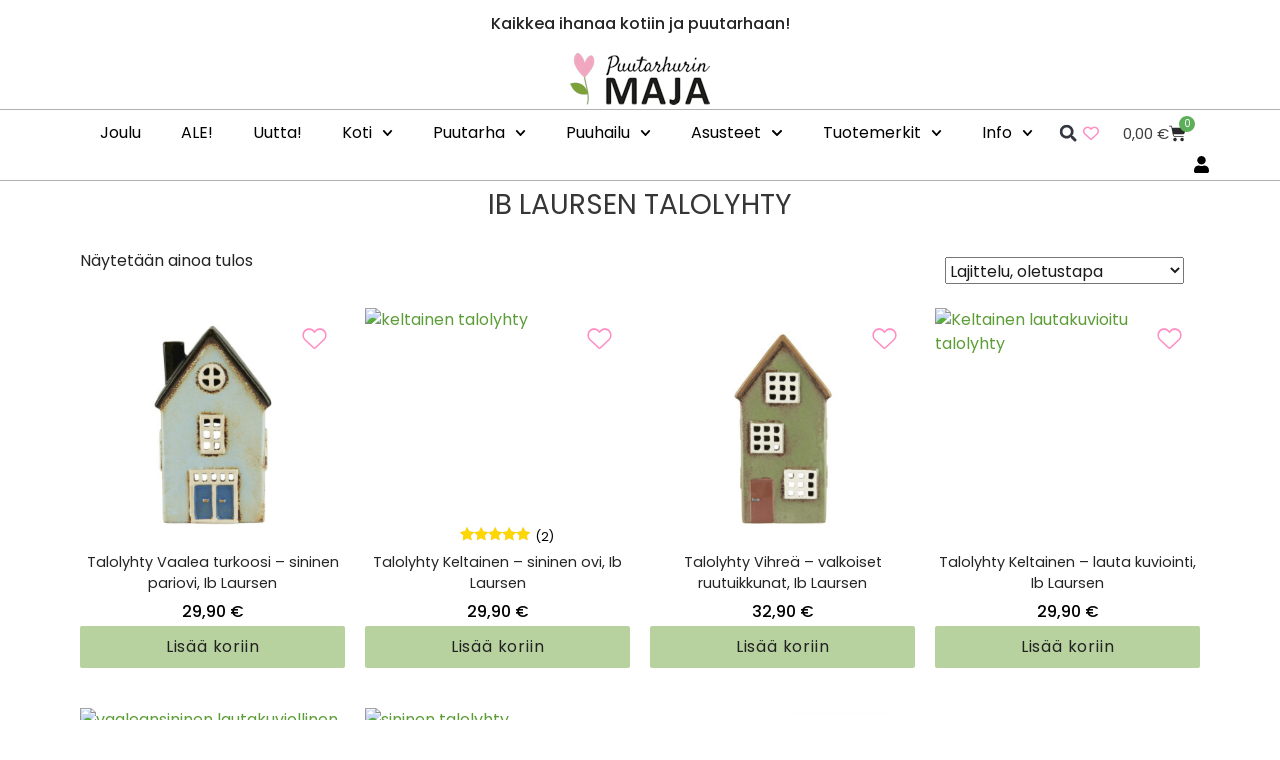

--- FILE ---
content_type: text/html; charset=UTF-8
request_url: https://puutarhurinmaja.fi/tuote-avainsana/ib-laursen-talolyhty/
body_size: 39710
content:
<!DOCTYPE html>
<html lang="fi">
<head>
	<meta charset="UTF-8">
	<meta name="viewport" content="width=device-width, initial-scale=1.0, viewport-fit=cover" />		<script>
(function(html){html.className = html.className.replace(/\bno-js\b/,'js')})(document.documentElement);
//# sourceURL=twentysixteen_javascript_detection
</script>
<meta name='robots' content='index, follow, max-image-preview:large, max-snippet:-1, max-video-preview:-1' />
<!-- Google tag (gtag.js) consent mode dataLayer added by Site Kit -->
<script id="google_gtagjs-js-consent-mode-data-layer">
window.dataLayer = window.dataLayer || [];function gtag(){dataLayer.push(arguments);}
gtag('consent', 'default', {"ad_personalization":"denied","ad_storage":"denied","ad_user_data":"denied","analytics_storage":"denied","functionality_storage":"denied","security_storage":"denied","personalization_storage":"denied","region":["AT","BE","BG","CH","CY","CZ","DE","DK","EE","ES","FI","FR","GB","GR","HR","HU","IE","IS","IT","LI","LT","LU","LV","MT","NL","NO","PL","PT","RO","SE","SI","SK"],"wait_for_update":500});
window._googlesitekitConsentCategoryMap = {"statistics":["analytics_storage"],"marketing":["ad_storage","ad_user_data","ad_personalization"],"functional":["functionality_storage","security_storage"],"preferences":["personalization_storage"]};
window._googlesitekitConsents = {"ad_personalization":"denied","ad_storage":"denied","ad_user_data":"denied","analytics_storage":"denied","functionality_storage":"denied","security_storage":"denied","personalization_storage":"denied","region":["AT","BE","BG","CH","CY","CZ","DE","DK","EE","ES","FI","FR","GB","GR","HR","HU","IE","IS","IT","LI","LT","LU","LV","MT","NL","NO","PL","PT","RO","SE","SI","SK"],"wait_for_update":500};
</script>
<!-- End Google tag (gtag.js) consent mode dataLayer added by Site Kit -->

	<!-- This site is optimized with the Yoast SEO plugin v26.5 - https://yoast.com/wordpress/plugins/seo/ -->
	<title>ib laursen talolyhty - Puutarhurin Maja verkkokauppa</title>
	<link rel="canonical" href="https://puutarhurinmaja.fi/tuote-avainsana/ib-laursen-talolyhty/" />
	<meta property="og:locale" content="fi_FI" />
	<meta property="og:type" content="article" />
	<meta property="og:title" content="ib laursen talolyhty - Puutarhurin Maja verkkokauppa" />
	<meta property="og:url" content="https://puutarhurinmaja.fi/tuote-avainsana/ib-laursen-talolyhty/" />
	<meta property="og:site_name" content="Puutarhurin Maja" />
	<meta name="twitter:card" content="summary_large_image" />
	<script type="application/ld+json" class="yoast-schema-graph">{"@context":"https://schema.org","@graph":[{"@type":"CollectionPage","@id":"https://puutarhurinmaja.fi/tuote-avainsana/ib-laursen-talolyhty/","url":"https://puutarhurinmaja.fi/tuote-avainsana/ib-laursen-talolyhty/","name":"ib laursen talolyhty - Puutarhurin Maja verkkokauppa","isPartOf":{"@id":"https://puutarhurinmaja.fi/#website"},"primaryImageOfPage":{"@id":"https://puutarhurinmaja.fi/tuote-avainsana/ib-laursen-talolyhty/#primaryimage"},"image":{"@id":"https://puutarhurinmaja.fi/tuote-avainsana/ib-laursen-talolyhty/#primaryimage"},"thumbnailUrl":"https://puutarhurinmaja.fi/wp-content/uploads/2023/12/27642-23-talolyhty-vaaleansininen-e1731676299526.jpg","breadcrumb":{"@id":"https://puutarhurinmaja.fi/tuote-avainsana/ib-laursen-talolyhty/#breadcrumb"},"inLanguage":"fi"},{"@type":"ImageObject","inLanguage":"fi","@id":"https://puutarhurinmaja.fi/tuote-avainsana/ib-laursen-talolyhty/#primaryimage","url":"https://puutarhurinmaja.fi/wp-content/uploads/2023/12/27642-23-talolyhty-vaaleansininen-e1731676299526.jpg","contentUrl":"https://puutarhurinmaja.fi/wp-content/uploads/2023/12/27642-23-talolyhty-vaaleansininen-e1731676299526.jpg","width":1530,"height":1530,"caption":"vaaleansininen talolyhty"},{"@type":"BreadcrumbList","@id":"https://puutarhurinmaja.fi/tuote-avainsana/ib-laursen-talolyhty/#breadcrumb","itemListElement":[{"@type":"ListItem","position":1,"name":"Etusivu","item":"https://puutarhurinmaja.fi/kauppa/"},{"@type":"ListItem","position":2,"name":"ib laursen talolyhty"}]},{"@type":"WebSite","@id":"https://puutarhurinmaja.fi/#website","url":"https://puutarhurinmaja.fi/","name":"Puutarhurin Maja","description":"Kaikkea ihanaa kotiin ja puutarhaan","publisher":{"@id":"https://puutarhurinmaja.fi/#organization"},"potentialAction":[{"@type":"SearchAction","target":{"@type":"EntryPoint","urlTemplate":"https://puutarhurinmaja.fi/?s={search_term_string}"},"query-input":{"@type":"PropertyValueSpecification","valueRequired":true,"valueName":"search_term_string"}}],"inLanguage":"fi"},{"@type":"Organization","@id":"https://puutarhurinmaja.fi/#organization","name":"Puutarhurin Maja Oy","url":"https://puutarhurinmaja.fi/","logo":{"@type":"ImageObject","inLanguage":"fi","@id":"https://puutarhurinmaja.fi/#/schema/logo/image/","url":"","contentUrl":"","caption":"Puutarhurin Maja Oy"},"image":{"@id":"https://puutarhurinmaja.fi/#/schema/logo/image/"},"sameAs":["https://facebook.com/puutarhurinmaja","https://instagram.com/puutarhurinmaja","https://pinterest.com/puutarhurinmaja"]}]}</script>
	<!-- / Yoast SEO plugin. -->


<link rel='dns-prefetch' href='//capi-automation.s3.us-east-2.amazonaws.com' />
<link rel='dns-prefetch' href='//www.googletagmanager.com' />
<link rel='dns-prefetch' href='//c5c8c6j7.delivery.rocketcdn.me' />
<link href='https://c5c8c6j7.delivery.rocketcdn.me' rel='preconnect' />
<link rel="alternate" type="application/rss+xml" title="Puutarhurin Maja &raquo; syöte" href="https://puutarhurinmaja.fi/feed/" />
<link rel="alternate" type="application/rss+xml" title="Puutarhurin Maja &raquo; kommenttien syöte" href="https://puutarhurinmaja.fi/comments/feed/" />
<link rel="alternate" type="application/rss+xml" title="Syöte: Puutarhurin Maja &raquo; ib laursen talolyhty Avainsana" href="https://puutarhurinmaja.fi/tuote-avainsana/ib-laursen-talolyhty/feed/" />
<style id='wp-img-auto-sizes-contain-inline-css'>
img:is([sizes=auto i],[sizes^="auto," i]){contain-intrinsic-size:3000px 1500px}
/*# sourceURL=wp-img-auto-sizes-contain-inline-css */
</style>
<link rel='stylesheet' id='woo-carrier-agents-blocks-style-css' href='https://puutarhurinmaja.fi/wp-content/plugins/woo-carrier-agents/assets/css/woo-carrier-agents.css?ver=2.1.1' media='all' />
<link rel='stylesheet' id='premium-addons-css' href='https://puutarhurinmaja.fi/wp-content/plugins/premium-addons-for-elementor/assets/frontend/min-css/premium-addons.min.css?ver=4.11.53' media='all' />
<style id='wp-emoji-styles-inline-css'>

	img.wp-smiley, img.emoji {
		display: inline !important;
		border: none !important;
		box-shadow: none !important;
		height: 1em !important;
		width: 1em !important;
		margin: 0 0.07em !important;
		vertical-align: -0.1em !important;
		background: none !important;
		padding: 0 !important;
	}
/*# sourceURL=wp-emoji-styles-inline-css */
</style>
<link rel='stylesheet' id='wp-block-library-css' href='https://puutarhurinmaja.fi/wp-includes/css/dist/block-library/style.min.css?ver=6.9' media='all' />

<style id='classic-theme-styles-inline-css'>
/*! This file is auto-generated */
.wp-block-button__link{color:#fff;background-color:#32373c;border-radius:9999px;box-shadow:none;text-decoration:none;padding:calc(.667em + 2px) calc(1.333em + 2px);font-size:1.125em}.wp-block-file__button{background:#32373c;color:#fff;text-decoration:none}
/*# sourceURL=/wp-includes/css/classic-themes.min.css */
</style>
<link rel='stylesheet' id='wc-paytrail-css-css' href='https://puutarhurinmaja.fi/wp-content/plugins/wc-paytrail/assets/css/wc-paytrail.css?ver=2.6.6' media='all' />
<link rel='stylesheet' id='woocommerce-layout-css' href='https://puutarhurinmaja.fi/wp-content/plugins/woocommerce/assets/css/woocommerce-layout.css?ver=10.3.6' media='all' />
<link rel='stylesheet' id='woocommerce-smallscreen-css' href='https://puutarhurinmaja.fi/wp-content/plugins/woocommerce/assets/css/woocommerce-smallscreen.css?ver=10.3.6' media='only screen and (max-width: 768px)' />
<link rel='stylesheet' id='woocommerce-general-css' href='https://puutarhurinmaja.fi/wp-content/plugins/woocommerce/assets/css/woocommerce.css?ver=10.3.6' media='all' />
<style id='woocommerce-inline-inline-css'>
.woocommerce form .form-row .required { visibility: visible; }
/*# sourceURL=woocommerce-inline-inline-css */
</style>
<link rel='stylesheet' id='cmplz-general-css' href='https://puutarhurinmaja.fi/wp-content/plugins/complianz-gdpr-premium/assets/css/cookieblocker.min.css?ver=1762080389' media='all' />
<link rel='stylesheet' id='torro-frontend-css' href='https://puutarhurinmaja.fi/wp-content/plugins/torro-forms/assets/dist/css/frontend.min.css?ver=1.0.4' media='all' />
<link rel='stylesheet' id='wlfmc-main-css' href='https://puutarhurinmaja.fi/wp-content/plugins/smart-wishlist-for-more-convert/assets/frontend/css/style.min.css?ver=1.9.10' media='all' />
<style id='wlfmc-main-inline-css'>
.wlfmc-wishlist-popup .wlfmc-popup-footer .wlfmc_btn_0{background-color: rgb(183,209,159);color: rgb(0,0,0);border-radius: 2px !important;}.wlfmc-wishlist-popup .wlfmc-popup-footer .wlfmc_btn_0:hover{background-color: rgb(127,163,94); ;color: rgb(255,255,255);}.wlfmc-wishlist-popup .wlfmc-popup-footer .wlfmc_btn_1{background-color: rgba(0,0,0,0);color: #7e7e7e;border-radius: 2px !important;}.wlfmc-wishlist-popup .wlfmc-popup-footer .wlfmc_btn_1:hover{background-color: rgba(0,0,0,0); ;color: #7e7e7e;}.wlfmc-popup{background-color: #fff;}.wlfmc-popup .wlfmc-popup-content , .wlfmc-popup .wlfmc-popup-content label{color: #333;}.wlfmc-popup .wlfmc-popup-title{color: #333;}.wlfmc-popup{border-color: #c2c2c2;}.wlfmc-popup .wlfmc-popup-header-bordered i:not(.wlfmc-icon-close){color: #333;}.wlfmc-popup .wlfmc-popup-header-bordered i:not(.wlfmc-icon-close){background-color: #f2f2f2;}.wlfmc-popup{border-radius: 8px;}.wlfmc-single-btn:not(.is-elementor)  .wlfmc-add-button > a i{font-size: 25px;}.wlfmc-single-btn:not(.is-elementor)  .wlfmc-add-button > a i{color: rgb(254,142,195);}.wlfmc-single-btn:not(.is-elementor)  .wlfmc-add-button > a:hover i{color: rgb(81,81,81);}.wlfmc-single-btn:not(.is-elementor)  .wlfmc-add-button > a{font-size: inherit;}.wlfmc-single-btn:not(.is-elementor)  .wlfmc-add-button > a{color: rgb(0,0,0);}.wlfmc-single-btn:not(.is-elementor)  .wlfmc-add-button > a:hover{color: rgb(81,81,81);}.wlfmc-single-btn:not(.is-elementor) .wlfmc-add-button > a{background-color: transparent;}.wlfmc-single-btn:not(.is-elementor) .wlfmc-add-button > a:hover{background-color: transparent;}.wlfmc-single-btn:not(.is-elementor) .wlfmc-add-button > a{border-radius: 5px;}.wlfmc-single-btn:not(.is-elementor) .wlfmc-add-button > a{border-width: 1px;}.wlfmc-single-btn:not(.is-elementor) .wlfmc-add-button > a{border-color: transparent;}.wlfmc-single-btn:not(.is-elementor) .wlfmc-add-button > a:hover{border-color: transparent;}.wlfmc-single-btn:not(.is-elementor){margin: 0px !important;}.wlfmc-single-btn:not(.is-elementor)  .wlfmc-add-button > a{height: 45px;}.wlfmc-loop-btn:not(.is-elementor)  .wlfmc-add-button > a.have-sep span:before{border-left-color: transparent;}.wlfmc-loop-btn:not(.is-elementor)  .wlfmc-add-button > a i{font-size: 25px;}.wlfmc-loop-btn:not(.is-elementor)  .wlfmc-add-button > a i{color: rgb(254,142,195);}.wlfmc-loop-btn:not(.is-elementor)  .wlfmc-add-button > a:hover i{color: rgb(81,81,81);}.wlfmc-loop-btn:not(.is-elementor) .wlfmc-add-button > a{height: 45px;}.wlfmc-loop-btn:not(.is-elementor)  .wlfmc-add-button > a{border-radius: 5px;}.wlfmc-loop-btn:not(.is-elementor) .wlfmc-add-button > a{border-width: 1px;}.wlfmc-loop-btn:not(.is-elementor) .wlfmc-add-button > a{background-color: transparent;}.wlfmc-loop-btn:not(.is-elementor) .wlfmc-add-button > a:hover{background-color: transparent;}.wlfmc-loop-btn:not(.is-elementor) .wlfmc-add-button > a{border-color: transparent;}.wlfmc-loop-btn:not(.is-elementor) .wlfmc-add-button > a:hover{border-color: transparent;}.wlfmc-loop-btn:not(.is-elementor) .wlfmc-add-button > a{width: 45px;}.wlfmc-loop-btn:not(.is-elementor){margin: 0px !important;}.wlfmc-default-table-header:not(.is-elementor) .wlfmc-select-list-wrapper input.wlfmc-dropdown-input, .wlfmc-default-table-header:not(.is-elementor) .button,.wlfmc-default-table:not(.is-elementor) .wlfmc-wishlist-footer .apply-btn,.wlfmc-default-table:not(.is-elementor).add-to-card-same-button tr td.last-column .button:not(.minus):not(.plus),.wlfmc-default-table:not(.is-elementor)  .wlfmc-wishlist-footer .button,.wlfmc-default-table:not(.is-elementor) .wlfmc-wishlist-footer button[type="submit"],.wlfmc-default-table:not(.is-elementor) .wlfmc-wishlist-footer input[type="submit"],.wlfmc-default-table:not(.is-elementor) .wlfmc-wishlist-footer select, .wlfmc-default-table:not(.is-elementor).qty-same-button input.qty,.wlfmc-default-table:not(.is-elementor).qty-same-button .quantity .button{border-radius: 5px !important;}.wlfmc-default-table-header:not(.is-elementor) .wlfmc-select-list-wrapper input.wlfmc-dropdown-input,.wlfmc-default-table-header:not(.is-elementor) .button,.wlfmc-default-table:not(.is-elementor) .wlfmc-wishlist-footer .apply-btn,.wlfmc-default-table:not(.is-elementor).add-to-card-same-button tr td.last-column .button:not(.minus):not(.plus),.wlfmc-default-table:not(.is-elementor)  .wlfmc-wishlist-footer .button,.wlfmc-default-table:not(.is-elementor) .wlfmc-wishlist-footer button[type="submit"],.wlfmc-default-table:not(.is-elementor) .wlfmc-wishlist-footer input[type="submit"],.wlfmc-default-table:not(.is-elementor) .wlfmc-wishlist-footer select, .wlfmc-default-table:not(.is-elementor).qty-same-button input.qty,.wlfmc-default-table:not(.is-elementor).qty-same-button .quantity .button{border-width: 1px !important;border-style:solid;}.wlfmc-default-table-header:not(.is-elementor) .button,.wlfmc-default-table:not(.is-elementor) .wlfmc-wishlist-footer .apply-btn,.wlfmc-default-table:not(.is-elementor).add-to-card-same-button tr td.last-column .button:not(.minus):not(.plus),.wlfmc-default-table:not(.is-elementor) .wlfmc-wishlist-footer .button,.wlfmc-default-table:not(.is-elementor) .wlfmc-wishlist-footer button[type="submit"],.wlfmc-default-table:not(.is-elementor) .wlfmc-wishlist-footer input[type="submit"],.wlfmc-default-table:not(.is-elementor) .wlfmc-wishlist-footer select, .wlfmc-default-table:not(.is-elementor).qty-same-button input.qty,.wlfmc-default-table:not(.is-elementor).qty-same-button .quantity .button{background-color: rgb(183,209,159) !important;}.wlfmc-default-table-header:not(.is-elementor) .button:hover,.wlfmc-default-table:not(.is-elementor) .wlfmc-wishlist-footer .apply-btn:hover,.wlfmc-default-table:not(.is-elementor).add-to-card-same-button tr td.last-column .button:not(.minus):not(.plus):hover,.wlfmc-default-table:not(.is-elementor) .wlfmc-wishlist-footer .button:hover,.wlfmc-default-table:not(.is-elementor) .wlfmc-wishlist-footer button[type="submit"]:hover,.wlfmc-default-table:not(.is-elementor) .wlfmc-wishlist-footer input[type="submit"]:hover{background-color: rgb(127,163,94) !important;}.wlfmc-default-table-header:not(.is-elementor) .wlfmc-select-list-wrapper input.wlfmc-dropdown-input,.wlfmc-default-table-header:not(.is-elementor) .button,.wlfmc-default-table:not(.is-elementor) .wlfmc-wishlist-footer .apply-btn,.wlfmc-default-table:not(.is-elementor).add-to-card-same-button tr td.last-column .button:not(.minus):not(.plus),.wlfmc-default-table:not(.is-elementor) .wlfmc-wishlist-footer .button,.wlfmc-default-table:not(.is-elementor) .wlfmc-wishlist-footer button[type="submit"],.wlfmc-default-table:not(.is-elementor) .wlfmc-wishlist-footer input[type="submit"],.wlfmc-default-table:not(.is-elementor) .wlfmc-wishlist-footer select, .wlfmc-default-table:not(.is-elementor).qty-same-button input.qty ,.wlfmc-default-table:not(.is-elementor).qty-same-button .quantity .button{border-color: rgb(183,209,159) !important;}.wlfmc-default-table-header:not(.is-elementor) .button:hover,.wlfmc-default-table:not(.is-elementor) .wlfmc-wishlist-footer .apply-btn:hover,.wlfmc-default-table:not(.is-elementor).add-to-card-same-button tr td.last-column .button:not(.minus):not(.plus):hover,.wlfmc-default-table:not(.is-elementor) .wlfmc-wishlist-footer .button:hover,.wlfmc-default-table:not(.is-elementor) .wlfmc-wishlist-footer button[type="submit"]:hover,.wlfmc-default-table:not(.is-elementor) .wlfmc-wishlist-footer input[type="submit"]:hover{border-color: rgb(127,163,94) !important;}.wlfmc-default-table-header:not(.is-elementor) .button,.wlfmc-default-table:not(.is-elementor) .wlfmc-wishlist-footer .apply-btn,.wlfmc-default-table:not(.is-elementor).add-to-card-same-button tr td.last-column .button:not(.minus):not(.plus),.wlfmc-default-table:not(.is-elementor) .wlfmc-wishlist-footer .button,.wlfmc-default-table:not(.is-elementor) .wlfmc-wishlist-footer button[type="submit"],.wlfmc-default-table:not(.is-elementor) .wlfmc-wishlist-footer input[type="submit"],.wlfmc-default-table:not(.is-elementor) .wlfmc-wishlist-footer select, .wlfmc-default-table:not(.is-elementor).qty-same-button input.qty,.wlfmc-default-table:not(.is-elementor).qty-same-button .quantity .button{color: rgb(0,0,0) !important;}.wlfmc-default-table-header:not(.is-elementor) .button:hover,.wlfmc-default-table:not(.is-elementor) .wlfmc-wishlist-footer .apply-btn:hover,.wlfmc-default-table:not(.is-elementor).add-to-card-same-button tr td.last-column .button:not(.minus):not(.plus):hover,.wlfmc-default-table:not(.is-elementor) .wlfmc-wishlist-footer .button:hover,.wlfmc-default-table:not(.is-elementor) .wlfmc-wishlist-footer button[type="submit"]:hover,.wlfmc-default-table:not(.is-elementor) .wlfmc-wishlist-footer input[type="submit"]:hover{color: #fff !important;}.wlfmc-default-table-header:not(.is-elementor) .wlfmc-select-list-wrapper input.wlfmc-dropdown-input,.wlfmc-default-table-header:not(.is-elementor) .button,.wlfmc-default-table:not(.is-elementor) .wlfmc-wishlist-footer .apply-btn,.wlfmc-default-table:not(.is-elementor).add-to-card-same-button tr td.last-column .button:not(.minus):not(.plus),.wlfmc-default-table:not(.is-elementor) .wlfmc-wishlist-footer .button,.wlfmc-default-table:not(.is-elementor) .wlfmc-wishlist-footer button[type="submit"],.wlfmc-default-table:not(.is-elementor) .wlfmc-wishlist-footer input[type="submit"],.wlfmc-default-table:not(.is-elementor) .wlfmc-wishlist-footer select, .wlfmc-default-table:not(.is-elementor).qty-same-button input.qty,.wlfmc-default-table:not(.is-elementor).qty-same-button .quantity .button{font-size: 15px !important;}.wlfmc-default-table-header:not(.is-elementor) .wlfmc-select-list-wrapper input.wlfmc-dropdown-input,.wlfmc-default-table-header:not(.is-elementor) .button,.wlfmc-default-table:not(.is-elementor) .wlfmc-wishlist-footer .apply-btn,.wlfmc-default-table:not(.is-elementor).add-to-card-same-button tr td.last-column .button:not(.minus):not(.plus),.wlfmc-default-table:not(.is-elementor) .wlfmc-wishlist-footer .button,.wlfmc-default-table:not(.is-elementor) .wlfmc-wishlist-footer button[type="submit"],.wlfmc-default-table:not(.is-elementor) .wlfmc-wishlist-footer input[type="submit"],.wlfmc-default-table:not(.is-elementor) .wlfmc-wishlist-footer select, .wlfmc-default-table:not(.is-elementor).qty-same-button input.qty,.wlfmc-default-table:not(.is-elementor).qty-same-button .quantity .button{height: 40px !important;max-height: 40px  !important;min-height: 40px !important;padding-top:0;padding-bottom:0; display: flex;justify-content: center;align-items: center;margin:0;}.wlfmc-default-table:not(.is-elementor) .product-thumbnail img{background-color: #f5f5f5;}.wlfmc-default-table:not(.is-elementor) .total-prices,.wlfmc-default-table:not(.is-elementor) .total-prices > div ,.wlfmc-default-table:not(.is-elementor) .wlfmc-wishlist-footer .wlfmc-total-td,.wlfmc-default-table:not(.is-elementor) .wlfmc-wishlist-footer tr.actions,.wlfmc-default-table-header:not(.is-elementor),.wlfmc-default-table:not(.is-elementor) .wishlist-items-wrapper:not(.wishlist-empty) tr{border-color: #ebebeb !important;}.wlfmc-default-table:not(.is-elementor) .wlfmc-wishlist-footer .wlfmc-total-td,.wlfmc-default-table:not(.is-elementor) .wlfmc-wishlist-footer tr.actions,.wlfmc-default-table-header:not(.is-elementor),.wlfmc-default-table:not(.is-elementor) .wishlist-items-wrapper:not(.wishlist-empty) tr, .wlfmc-default-table:not(.is-elementor) .wishlist-items-wrapper:not(.wishlist-empty) .wlfmc-absolute-meta-data{border-radius: 0px !important ;}.wlfmc-default-table:not(.is-elementor) .wlfmc-wishlist-footer .wlfmc-total-td,.wlfmc-default-table:not(.is-elementor) .wlfmc-wishlist-footer tr.actions,.wlfmc-default-table-header:not(.is-elementor),.wlfmc-default-table:not(.is-elementor) .wishlist-items-wrapper:not(.wishlist-empty) tr{background-color: #fff !important;}.wlfmc-default-table:not(.is-elementor) .wishlist-items-wrapper:not(.wishlist-empty) tr:hover{background-color: #fff !important;}.wlfmc-default-table:not(.is-elementor) td.with-border-top{border-top-color: transparent !important;}.wlfmc-share ul.share-items .share-item a.facebook i{color: #C71610;}.wlfmc-share ul.share-items .share-item a.twitter i{color: #000;}.wlfmc-share ul.share-items .share-item a.messenger i{color: #0077FF;}.wlfmc-share ul.share-items .share-item a.whatsapp i{color: #4FCE5D;}.wlfmc-share ul.share-items .share-item a.telegram i{color: #2AABEE;}.wlfmc-share ul.share-items .share-item a.email i{color: #C71610;}.wlfmc-share ul.share-items .share-item a.download-pdf i{color: #FF2366;}.wlfmc-share ul.share-items .share-item a.copy-link-trigger i{color: #9162ff;}.wlfmc-share ul.share-items i{border-radius: 50% !important;}.wlfmc-share ul.share-items a:hover i{border-color: rgba(59,89,152,.1) !important;}.wlfmc-share ul.share-items i{border-color: rgba(59,89,152,.1) !important;}.wlfmc-share .wlfmc-copy-container .copy-link-trigger{color: #333 !important;}.wlfmc-share .wlfmc-copy-container .copy-link-trigger:hover{color: #333 !important;}.wlfmc-share .wlfmc-copy-container .copy-link-trigger{background-color: #ebebeb !important;}.wlfmc-share .wlfmc-copy-container .copy-link-trigger:hover{background-color: #ebebeb !important;}.wlfmc-share .wlfmc-copy-container .copy-link-trigger{border-color: #ebebeb !important;}.wlfmc-share .wlfmc-copy-container .copy-link-trigger:hover{border-color: transparent !important;}.wlfmc-share .wlfmc-copy-container{color: #333 !important;}.wlfmc-share .wlfmc-copy-container{border-color: rgba(59,89,152,.1) !important;}.wlfmc-share .wlfmc-copy-container{background-color: #fff !important;}.wlfmc-products-counter-wrapper:not(.is-elementor) .wlfmc-view-wishlist-link{background-color: rgb(183,209,159) !important; ;color: #515151 !important;border-color: rgb(0,0,0,0) !important;}.wlfmc-products-counter-wrapper:not(.is-elementor) .wlfmc-view-wishlist-link:hover{background-color: rgb(127,163,94) !important; ;color: #fff !important;border-color: rgb(0,0,0,0) !important;}.wlfmc-elementor.wlfmc-wishlist-counter{z-index: 997 !important;}.wlfmc-products-counter-wrapper:not(.is-elementor) .wlfmc-counter-icon i{color: rgb(254,142,195);}.wlfmc-products-counter-wrapper:not(.is-elementor) .wlfmc-counter-icon i{font-size: 14;}.wlfmc-products-counter-wrapper:not(.is-elementor) .wlfmc-counter-icon i.wlfmc-svg{width: 24px;}.wlfmc-products-counter-wrapper:not(.is-elementor) .wlfmc-counter-items{background-color: #fff;}.wlfmc-products-counter-wrapper:not(.is-elementor) .wlfmc-counter-items{border-color: #f5f5f5;}.wlfmc-products-counter-wrapper:not(.is-elementor) .wlfmc-counter-items{border-radius: 5px !important;}.wlfmc-products-counter-wrapper:not(.is-elementor) .wlfmc-view-wishlist-link{height: 38px !important;}.wlfmc-products-counter-wrapper:not(.is-elementor) .wlfmc-view-wishlist-link{font-size: 15px !important;}.wlfmc-products-counter-wrapper:not(.is-elementor) .wlfmc-view-wishlist-link{border-width: 1px !important;}.wlfmc-products-counter-wrapper:not(.is-elementor) .wlfmc-view-wishlist-link{border-radius: 5px !important;}.wlfmc-default-table:not(.is-elementor) input.qty{padding-left:0 !important;padding-right: 0 !important;}.wlfmc-default-table-header:not(.is-elementor) .button:not(.wlfmc-new-list) { width: 40px}.single-product div.product form.cart .wlfmc-add-to-wishlist.wlfmc_position_before_add_to_cart_button {float: left;}.rtl.single-product div.product form.cart .wlfmc-add-to-wishlist.wlfmc_position_before_add_to_cart_button {float: right;}.premium-woo-product-wrapper{ position:relative;}
/*# sourceURL=wlfmc-main-inline-css */
</style>
<link rel='stylesheet' id='brands-styles-css' href='https://puutarhurinmaja.fi/wp-content/plugins/woocommerce/assets/css/brands.css?ver=10.3.6' media='all' />
<link rel='stylesheet' id='twentysixteen-fonts-css' href='https://puutarhurinmaja.fi/wp-content/themes/twentysixteen/fonts/merriweather-plus-montserrat-plus-inconsolata.css?ver=20230328' media='all' />
<link rel='stylesheet' id='genericons-css' href='https://puutarhurinmaja.fi/wp-content/themes/twentysixteen/genericons/genericons.css?ver=20251101' media='all' />
<link rel='stylesheet' id='elementor-frontend-css' href='https://puutarhurinmaja.fi/wp-content/plugins/elementor/assets/css/frontend.min.css?ver=3.33.1' media='all' />
<link rel='stylesheet' id='widget-image-css' href='https://puutarhurinmaja.fi/wp-content/plugins/elementor/assets/css/widget-image.min.css?ver=3.33.1' media='all' />
<link rel='stylesheet' id='widget-nav-menu-css' href='https://puutarhurinmaja.fi/wp-content/plugins/elementor-pro/assets/css/widget-nav-menu.min.css?ver=3.33.1' media='all' />
<link rel='stylesheet' id='widget-search-form-css' href='https://puutarhurinmaja.fi/wp-content/plugins/elementor-pro/assets/css/widget-search-form.min.css?ver=3.33.1' media='all' />
<link rel='stylesheet' id='widget-woocommerce-menu-cart-css' href='https://puutarhurinmaja.fi/wp-content/plugins/elementor-pro/assets/css/widget-woocommerce-menu-cart.min.css?ver=3.33.1' media='all' />
<link rel='stylesheet' id='e-sticky-css' href='https://puutarhurinmaja.fi/wp-content/plugins/elementor-pro/assets/css/modules/sticky.min.css?ver=3.33.1' media='all' />
<link rel='stylesheet' id='e-animation-grow-css' href='https://puutarhurinmaja.fi/wp-content/plugins/elementor/assets/lib/animations/styles/e-animation-grow.min.css?ver=3.33.1' media='all' />
<link rel='stylesheet' id='widget-social-icons-css' href='https://puutarhurinmaja.fi/wp-content/plugins/elementor/assets/css/widget-social-icons.min.css?ver=3.33.1' media='all' />
<link rel='stylesheet' id='e-apple-webkit-css' href='https://puutarhurinmaja.fi/wp-content/plugins/elementor/assets/css/conditionals/apple-webkit.min.css?ver=3.33.1' media='all' />
<link rel='stylesheet' id='widget-heading-css' href='https://puutarhurinmaja.fi/wp-content/plugins/elementor/assets/css/widget-heading.min.css?ver=3.33.1' media='all' />
<link rel='stylesheet' id='widget-woocommerce-products-css' href='https://puutarhurinmaja.fi/wp-content/plugins/elementor-pro/assets/css/widget-woocommerce-products.min.css?ver=3.33.1' media='all' />
<link rel='stylesheet' id='widget-woocommerce-products-archive-css' href='https://puutarhurinmaja.fi/wp-content/plugins/elementor-pro/assets/css/widget-woocommerce-products-archive.min.css?ver=3.33.1' media='all' />
<link rel='stylesheet' id='elementor-post-57589-css' href='https://puutarhurinmaja.fi/wp-content/uploads/elementor/css/post-57589.css?ver=1764824118' media='all' />
<link rel='stylesheet' id='font-awesome-5-all-css' href='https://puutarhurinmaja.fi/wp-content/plugins/elementor/assets/lib/font-awesome/css/all.min.css?ver=4.11.53' media='all' />
<link rel='stylesheet' id='font-awesome-4-shim-css' href='https://puutarhurinmaja.fi/wp-content/plugins/elementor/assets/lib/font-awesome/css/v4-shims.min.css?ver=3.33.1' media='all' />
<link rel='stylesheet' id='elementor-post-33985-css' href='https://puutarhurinmaja.fi/wp-content/uploads/elementor/css/post-33985.css?ver=1764824118' media='all' />
<link rel='stylesheet' id='elementor-post-33992-css' href='https://puutarhurinmaja.fi/wp-content/uploads/elementor/css/post-33992.css?ver=1764824118' media='all' />
<link rel='stylesheet' id='elementor-post-87156-css' href='https://puutarhurinmaja.fi/wp-content/uploads/elementor/css/post-87156.css?ver=1764824138' media='all' />
<link rel='stylesheet' id='algolia-autocomplete-css' href='https://puutarhurinmaja.fi/wp-content/plugins/wp-search-with-algolia/css/algolia-autocomplete.css?ver=2.10.4' media='all' />
<link rel='stylesheet' id='puutarhurinmaja-style-css' href='https://puutarhurinmaja.fi/wp-content/themes/puutarhurinmaja/css/newstyle.css?ver=v1.1.177' media='all' />
<link rel='stylesheet' id='pm-algolia-style-css' href='https://puutarhurinmaja.fi/wp-content/themes/puutarhurinmaja/css/pm-algolia.css?ver=v1.1.177' media='all' />
<link rel='stylesheet' id='acadp-bootstrap-css' href='https://puutarhurinmaja.fi/wp-content/themes/puutarhurinmaja/acadp/css/acadp-bootstrap.css?ver=6.9' media='all' />
<link rel='stylesheet' id='elementor-gf-local-poppins-css' href='https://puutarhurinmaja.fi/wp-content/uploads/elementor/google-fonts/css/poppins.css?ver=1750398415' media='all' />
<link rel='stylesheet' id='elementor-gf-local-raleway-css' href='https://puutarhurinmaja.fi/wp-content/uploads/elementor/google-fonts/css/raleway.css?ver=1750398419' media='all' />
<link rel='stylesheet' id='elementor-gf-local-roboto-css' href='https://puutarhurinmaja.fi/wp-content/uploads/elementor/google-fonts/css/roboto.css?ver=1750398430' media='all' />
<script src="https://c5c8c6j7.delivery.rocketcdn.me/wp-includes/js/jquery/jquery.min.js?ver=3.7.1" id="jquery-core-js"></script>
<script src="https://c5c8c6j7.delivery.rocketcdn.me/wp-includes/js/jquery/jquery-migrate.min.js?ver=3.4.1" id="jquery-migrate-js"></script>
<script id="jquery-js-after">
if (typeof (window.wpfReadyList) == "undefined") {
			var v = jQuery.fn.jquery;
			if (v && parseInt(v) >= 3 && window.self === window.top) {
				var readyList=[];
				window.originalReadyMethod = jQuery.fn.ready;
				jQuery.fn.ready = function(){
					if(arguments.length && arguments.length > 0 && typeof arguments[0] === "function") {
						readyList.push({"c": this, "a": arguments});
					}
					return window.originalReadyMethod.apply( this, arguments );
				};
				window.wpfReadyList = readyList;
			}}
//# sourceURL=jquery-js-after
</script>
<script id="gtmkit-js-before" data-cfasync="false" data-nowprocket="" data-cookieconsent="ignore">
		window.gtmkit_settings = {"datalayer_name":"dataLayer","console_log":false,"wc":{"use_sku":false,"pid_prefix":"","add_shipping_info":{"config":1},"add_payment_info":{"config":1},"view_item":{"config":0},"view_item_list":{"config":0},"wishlist":false,"css_selectors":{"product_list_select_item":".products .product:not(.product-category) a:not(.add_to_cart_button.ajax_add_to_cart,.add_to_wishlist),.wc-block-grid__products li:not(.product-category) a:not(.add_to_cart_button.ajax_add_to_cart,.add_to_wishlist),.woocommerce-grouped-product-list-item__label a:not(.add_to_wishlist)","product_list_element":".product,.wc-block-grid__product","product_list_exclude":"","product_list_add_to_cart":".add_to_cart_button.ajax_add_to_cart:not(.single_add_to_cart_button)"},"text":{"wp-block-handpicked-products":"Handpicked Products","wp-block-product-best-sellers":"Best Sellers","wp-block-product-category":"Product Category","wp-block-product-new":"New Products","wp-block-product-on-sale":"Products On Sale","wp-block-products-by-attribute":"Products By Attribute","wp-block-product-tag":"Product Tag","wp-block-product-top-rated":"Top Rated Products","shipping-tier-not-found":"Shipping tier not found","payment-method-not-found":"Payment method not found"}}};
		window.gtmkit_data = {"wc":{"currency":"EUR","is_cart":false,"is_checkout":false,"blocks":{}}};
		window.dataLayer = window.dataLayer || [];
				
//# sourceURL=gtmkit-js-before
</script>
<script src="https://c5c8c6j7.delivery.rocketcdn.me/wp-content/plugins/woocommerce/assets/js/jquery-blockui/jquery.blockUI.min.js?ver=2.7.0-wc.10.3.6" id="wc-jquery-blockui-js" data-wp-strategy="defer"></script>
<script id="bis-out-of-stock-notify-js-extra">
var bis_out_of_stock_notify = {"wp_ajax_url":"https://puutarhurinmaja.fi/wp-admin/admin-ajax.php","out_of_stock_notify_nonce":"a1abda9244","current_user_language":"not_active","success_message_position":"below","success_message_effect":"fadein","error_message_effect":"fadein","instock_subscribe_email_success":"Kiva juttu! Ilmoituspyynt\u00f6si on nyt tallennettu.","instock_already_subscribed":"Olet jo tilannut ilmoituksen.","instock_error_empty_email":"Kirjoita s\u00e4hk\u00f6postiosoitteesi kentt\u00e4\u00e4n.","instock_error_empty_first_name_field":"First Name Field can\\'t be empty","instock_error_empty_last_name_field":"Last Name Field can\\'t be empty","instock_error_empty_mobile_number_field":"Mobile Number Field can\\'t be empty","iagree_error_msg":"Please give consent by selecting this checkbox","instock_error_email_format":"Tarkista s\u00e4hk\u00f6postiosoitteesi oikeinkirjoitus.","instock_sucess_fadein_time":"5","instock_error_fadein_time":"5","required_fields_user_name":"no","required_fields_mobile_number":"no","bis_enable_show_hide_fields":"hide","instock_error_display_time":"60","instock_success_display_time":"60","bis_form_hide_after_submit":"1"};
//# sourceURL=bis-out-of-stock-notify-js-extra
</script>
<script src="https://c5c8c6j7.delivery.rocketcdn.me/wp-content/plugins/backinstocknotifier/assets/js/bis-out-of-stock-notify.js?ver=11.9" id="bis-out-of-stock-notify-js"></script>
<script src="https://c5c8c6j7.delivery.rocketcdn.me/wp-content/plugins/wc-paytrail/assets/js/wc-paytrail.js?ver=2.6.6" id="wc-paytrail-js-js"></script>
<script id="wc-add-to-cart-js-extra">
var wc_add_to_cart_params = {"ajax_url":"/wp-admin/admin-ajax.php","wc_ajax_url":"/?wc-ajax=%%endpoint%%","i18n_view_cart":"N\u00e4yt\u00e4 ostoskori","cart_url":"https://puutarhurinmaja.fi/ostoskori/","is_cart":"","cart_redirect_after_add":"no"};
//# sourceURL=wc-add-to-cart-js-extra
</script>
<script src="https://c5c8c6j7.delivery.rocketcdn.me/wp-content/plugins/woocommerce/assets/js/frontend/add-to-cart.min.js?ver=10.3.6" id="wc-add-to-cart-js" defer data-wp-strategy="defer"></script>
<script src="https://c5c8c6j7.delivery.rocketcdn.me/wp-content/plugins/woocommerce/assets/js/js-cookie/js.cookie.min.js?ver=2.1.4-wc.10.3.6" id="wc-js-cookie-js" data-wp-strategy="defer"></script>
<script src="https://c5c8c6j7.delivery.rocketcdn.me/wp-content/plugins/gtm-kit/assets/integration/woocommerce.js?ver=2.6.0" id="gtmkit-woocommerce-js" defer data-wp-strategy="defer"></script>
<script id="gtmkit-datalayer-js-before" data-cfasync="false" data-nowprocket="" data-cookieconsent="ignore">
const gtmkit_dataLayer_content = {"pageType":"product-tag"};
dataLayer.push( gtmkit_dataLayer_content );

//# sourceURL=gtmkit-datalayer-js-before
</script>
<script id="twentysixteen-script-js-extra">
var screenReaderText = {"expand":"n\u00e4yt\u00e4 alavalikko","collapse":"piilota alavalikko"};
//# sourceURL=twentysixteen-script-js-extra
</script>
<script src="https://c5c8c6j7.delivery.rocketcdn.me/wp-content/themes/twentysixteen/js/functions.js?ver=20230629" id="twentysixteen-script-js" defer data-wp-strategy="defer"></script>
<script src="https://c5c8c6j7.delivery.rocketcdn.me/wp-content/plugins/elementor/assets/lib/font-awesome/js/v4-shims.min.js?ver=3.33.1" id="font-awesome-4-shim-js"></script>

<!-- Google tag (gtag.js) snippet added by Site Kit -->
<!-- Google Ads snippet added by Site Kit -->
<script src="https://www.googletagmanager.com/gtag/js?id=AW-10875595966" id="google_gtagjs-js" async></script>
<script id="google_gtagjs-js-after">
window.dataLayer = window.dataLayer || [];function gtag(){dataLayer.push(arguments);}
gtag("js", new Date());
gtag("set", "developer_id.dZTNiMT", true);
gtag("config", "AW-10875595966");
 window._googlesitekit = window._googlesitekit || {}; window._googlesitekit.throttledEvents = []; window._googlesitekit.gtagEvent = (name, data) => { var key = JSON.stringify( { name, data } ); if ( !! window._googlesitekit.throttledEvents[ key ] ) { return; } window._googlesitekit.throttledEvents[ key ] = true; setTimeout( () => { delete window._googlesitekit.throttledEvents[ key ]; }, 5 ); gtag( "event", name, { ...data, event_source: "site-kit" } ); }; 
//# sourceURL=google_gtagjs-js-after
</script>
<script id="pm-ajax-script-js-extra">
var afp_vars = {"afp_nonce":"4ef26cdcf6","afp_ajax_url":"https://puutarhurinmaja.fi/wp-admin/admin-ajax.php"};
//# sourceURL=pm-ajax-script-js-extra
</script>
<script src="https://c5c8c6j7.delivery.rocketcdn.me/wp-content/themes/puutarhurinmaja/dist/bundle.js?ver=v1.1.177" id="pm-ajax-script-js"></script>
<link rel="https://api.w.org/" href="https://puutarhurinmaja.fi/wp-json/" /><link rel="alternate" title="JSON" type="application/json" href="https://puutarhurinmaja.fi/wp-json/wp/v2/product_tag/1135" /><link rel="EditURI" type="application/rsd+xml" title="RSD" href="https://puutarhurinmaja.fi/xmlrpc.php?rsd" />
<meta name="generator" content="WordPress 6.9" />
<meta name="generator" content="WooCommerce 10.3.6" />
<meta name="generator" content="Site Kit by Google 1.167.0" />
<!-- This website runs the Product Feed PRO for WooCommerce by AdTribes.io plugin - version woocommercesea_option_installed_version -->
			<style>.cmplz-hidden {
					display: none !important;
				}</style>	<noscript><style>.woocommerce-product-gallery{ opacity: 1 !important; }</style></noscript>
	<meta name="generator" content="Elementor 3.33.1; features: e_font_icon_svg, additional_custom_breakpoints; settings: css_print_method-external, google_font-enabled, font_display-auto">
<!-- MailerLite Universal -->
<script>
    (function(w,d,e,u,f,l,n){w[f]=w[f]||function(){(w[f].q=w[f].q||[])
    .push(arguments);},l=d.createElement(e),l.async=1,l.src=u,
    n=d.getElementsByTagName(e)[0],n.parentNode.insertBefore(l,n);})
    (window,document,'script','https://assets.mailerlite.com/js/universal.js','ml');
    ml('account', '32340');
</script>
<!-- End MailerLite Universal -->
			<script data-service="facebook" data-category="marketing"  type="text/plain">
				!function(f,b,e,v,n,t,s){if(f.fbq)return;n=f.fbq=function(){n.callMethod?
					n.callMethod.apply(n,arguments):n.queue.push(arguments)};if(!f._fbq)f._fbq=n;
					n.push=n;n.loaded=!0;n.version='2.0';n.queue=[];t=b.createElement(e);t.async=!0;
					t.src=v;s=b.getElementsByTagName(e)[0];s.parentNode.insertBefore(t,s)}(window,
					document,'script','https://connect.facebook.net/en_US/fbevents.js');
			</script>
			<!-- WooCommerce Facebook Integration Begin -->
			<script data-service="facebook" data-category="marketing"  type="text/plain">

				fbq('init', '332199831224702', {}, {
    "agent": "woocommerce_0-10.3.6-3.5.14"
});

				document.addEventListener( 'DOMContentLoaded', function() {
					// Insert placeholder for events injected when a product is added to the cart through AJAX.
					document.body.insertAdjacentHTML( 'beforeend', '<div class=\"wc-facebook-pixel-event-placeholder\"></div>' );
				}, false );

			</script>
			<!-- WooCommerce Facebook Integration End -->
						<style>
				.e-con.e-parent:nth-of-type(n+4):not(.e-lazyloaded):not(.e-no-lazyload),
				.e-con.e-parent:nth-of-type(n+4):not(.e-lazyloaded):not(.e-no-lazyload) * {
					background-image: none !important;
				}
				@media screen and (max-height: 1024px) {
					.e-con.e-parent:nth-of-type(n+3):not(.e-lazyloaded):not(.e-no-lazyload),
					.e-con.e-parent:nth-of-type(n+3):not(.e-lazyloaded):not(.e-no-lazyload) * {
						background-image: none !important;
					}
				}
				@media screen and (max-height: 640px) {
					.e-con.e-parent:nth-of-type(n+2):not(.e-lazyloaded):not(.e-no-lazyload),
					.e-con.e-parent:nth-of-type(n+2):not(.e-lazyloaded):not(.e-no-lazyload) * {
						background-image: none !important;
					}
				}
			</style>
					<style>
			.algolia-search-highlight {
				background-color: #fffbcc;
				border-radius: 2px;
				font-style: normal;
			}
		</style>
				<style type="text/css" id="twentysixteen-header-css">
		.site-branding {
			margin: 0 auto 0 0;
		}

		.site-branding .site-title,
		.site-description {
			clip-path: inset(50%);
			position: absolute;
		}
		</style>
		<style id="custom-background-css">
body.custom-background { background-color: #ffffff; }
</style>
	
<!-- Google Tag Manager snippet added by Site Kit -->
<script>
			( function( w, d, s, l, i ) {
				w[l] = w[l] || [];
				w[l].push( {'gtm.start': new Date().getTime(), event: 'gtm.js'} );
				var f = d.getElementsByTagName( s )[0],
					j = d.createElement( s ), dl = l != 'dataLayer' ? '&l=' + l : '';
				j.async = true;
				j.src = 'https://www.googletagmanager.com/gtm.js?id=' + i + dl;
				f.parentNode.insertBefore( j, f );
			} )( window, document, 'script', 'dataLayer', 'GTM-PDKLDXDF' );
			
</script>

<!-- End Google Tag Manager snippet added by Site Kit -->
<link rel="icon" href="https://c5c8c6j7.delivery.rocketcdn.me/wp-content/uploads/2021/06/cropped-android-chrome-512x512-1-32x32.png" sizes="32x32" />
<link rel="icon" href="https://c5c8c6j7.delivery.rocketcdn.me/wp-content/uploads/2021/06/cropped-android-chrome-512x512-1-192x192.png" sizes="192x192" />
<link rel="apple-touch-icon" href="https://c5c8c6j7.delivery.rocketcdn.me/wp-content/uploads/2021/06/cropped-android-chrome-512x512-1-180x180.png" />
<meta name="msapplication-TileImage" content="https://c5c8c6j7.delivery.rocketcdn.me/wp-content/uploads/2021/06/cropped-android-chrome-512x512-1-270x270.png" />
<style>.header-mobile { background-image: url("https://c5c8c6j7.delivery.rocketcdn.me/wp-content/themes/puutarhurinmaja/kuvat/kevat_tapetti_440.jpg"); background-size: 50%; padding: 15px 0 42px 0;} .header-image { background-image: url("https://c5c8c6j7.delivery.rocketcdn.me/wp-content/themes/puutarhurinmaja/kuvat/kevat_tapetti_440.jpg"); }</style>    <meta name="google-site-verification" content="86cugNierzogzi_3JPsDCgeW1cEY85QHa0NDRlotnyo"/>
    <meta name="google-site-verification" content="ifh_WCMV0RjMr7u3LyibIiMv2EVDqGqbSIZOEglYFD8"/>
    <!--<link href="https://fonts.googleapis.com/css?family=Lora|Poppins|Raleway|Satisfy|Merriweather+Sans|IM+Fell+English+SC|Amatic+SC" rel="stylesheet">-->
			<style id="wp-custom-css">
			ul.wjecf-cols > li {
border-style: solid !important;
border-width: 1px !important;
}

ul.wjecf-cols {
place-items: stretch !important;
}

.elementor-33985 .elementor-element.elementor-element-9bce2d6.elementor-element {
	--order: initial !important;
}

.elementor-33985 .elementor-element.elementor-element-00c467e.elementor-element {
	--order: initial !important;
}
p.woocommerce-store-notice.demo_store {
    background-color: #e0ebe7 !important;
    color:white;
}
a.woocommerce-store-notice__dismiss-link {
    color:black!important;
}		</style>
		    <script type="text/html" id="tmpl-pm-product-search">
        <!DOCTYPE html>
<li class="product type-product">
    <a href="{{data.permalink}}" class="woocommerce-LoopProduct-link woocommerce-loop-product__link">
        <# if ( data.images.thumbnail ) { #>
            <img fetchpriority="high" width="300" height="400" src="{{ data.images.biggerthumb.url }}">
        <# } #>
        <h2 class="woocommerce-loop-product__title">{{ data.post_title }}</h2>
    <span class="price"><span class="woocommerce-Price-amount amount">{{data.price}}&nbsp;<span class="woocommerce-Price-currencySymbol">€</span></span></span>
</a><a href="/kauppa/?add-to-cart={{data.post_id}}" data-quantity="1" class="button product_type_simple add_to_cart_button ajax_add_to_cart" data-product_id="{{data.post_id}}" data-product_sku="{{data.sku}}" aria-label="Add “{{data.post_title}}” to your cart" rel="nofollow">Lisää koriin</a></li>
    </script>
    <script type="text/html" id="tmpl-pm-post-search">
        <article itemtype="http://schema.org/Article">
    <# if ( data.images.thumbnail ) { #>
        <div class="ais-hits--thumbnail">
            <a href="{{ data.permalink }}" title="{{ data.post_title }}">
                <img src="{{ data.images.thumbnail.url }}" alt="{{ data.post_title }}" title="{{ data.post_title }}" itemprop="image" />
            </a>
        </div>
    <# } #>

    <div class="ais-hits--content">
        <h2 itemprop="name headline"><a href="{{ data.permalink }}" title="{{ data.post_title }}" itemprop="url">{{{ data._highlightResult.post_title.value }}}</a></h2>
        <div class="excerpt">
            <p>
                <# if ( data._snippetResult['content'] || data.price ) { #>
                    <span class="suggestion-post-content">
                        <# if ( data.price ) { #>
                            {{{ data.price }}} €
                        <# } #>
                        <# if ( data._snippetResult['content'] ) { #>
                            {{{ data._snippetResult['content'].value }}}
                        <# } #>
                    </span>
                <# } #>
            </p>
        </div>
    </div>
    <div class="ais-clearfix"></div>
</article>
    </script>
    <meta name="generator" content="WP Rocket 3.20.1.2" data-wpr-features="wpr_image_dimensions wpr_cdn wpr_desktop" /></head>
<body data-cmplz=1 class="archive tax-product_tag term-ib-laursen-talolyhty term-1135 custom-background wp-custom-logo wp-embed-responsive wp-theme-twentysixteen wp-child-theme-puutarhurinmaja theme-twentysixteen woocommerce woocommerce-page woocommerce-no-js no-sidebar hfeed elementor-page-87156 elementor-default elementor-template-full-width elementor-kit-57589">
		<!-- Google Tag Manager (noscript) snippet added by Site Kit -->
		<noscript>
			<iframe src="https://www.googletagmanager.com/ns.html?id=GTM-PDKLDXDF" height="0" width="0" style="display:none;visibility:hidden"></iframe>
		</noscript>
		<!-- End Google Tag Manager (noscript) snippet added by Site Kit -->
		<!-- Segment Pixel - Advertiser Pixel - DO NOT MODIFY -->
<img src="https://secure.adnxs.com/seg?member_id=7458&add_code=594977A&t=2" width="1" height="1" style="display:none" />
<!-- End of Segment Pixel -->

		<header data-rocket-location-hash="5eb9c5a286c088a8c7ca34d092d6ebca" data-elementor-type="header" data-elementor-id="33985" class="elementor elementor-33985 elementor-location-header" data-elementor-post-type="elementor_library">
			<div data-rocket-location-hash="4e0f04cb8fe82d9e86f4e1a888086a59" class="elementor-element elementor-element-7efed98 e-flex e-con-boxed e-con e-parent" data-id="7efed98" data-element_type="container">
					<div data-rocket-location-hash="da3b654b339ed49f0234db69a353a170" class="e-con-inner">
				<div class="elementor-element elementor-element-52794d6 elementor-widget elementor-widget-text-editor" data-id="52794d6" data-element_type="widget" data-widget_type="text-editor.default">
				<div class="elementor-widget-container">
									<p style="text-align: center;">Kaikkea ihanaa kotiin ja puutarhaan!</p>								</div>
				</div>
					</div>
				</div>
		<div data-rocket-location-hash="84e785c3cdac69085938bfc05d334abe" class="elementor-element elementor-element-1965b94 e-con-full e-flex e-con e-parent" data-id="1965b94" data-element_type="container">
				<div data-rocket-location-hash="7ec00672a575e8c586bdb024f0c1ce72" class="elementor-element elementor-element-03ea784 elementor-widget elementor-widget-theme-site-logo elementor-widget-image" data-id="03ea784" data-element_type="widget" data-widget_type="theme-site-logo.default">
				<div class="elementor-widget-container">
											<a href="https://puutarhurinmaja.fi">
			<img width="155" height="60" src="https://c5c8c6j7.delivery.rocketcdn.me/wp-content/uploads/elementor/thumbs/puutarhurinmaja_verkkokauppa-logo-pieni-155-qpgdgrgxn44bfxi4jwh1e6sazjv04ehbzc8axtv2fs.png" title="puutarhurinmaja_verkkokauppa-logo-pieni-155" alt="puutarhurinmaja_verkkokauppa-logo-pieni-155" loading="lazy" />				</a>
											</div>
				</div>
				</div>
		<div class="elementor-element elementor-element-00848f5 e-flex e-con-boxed e-con e-parent" data-id="00848f5" data-element_type="container" data-settings="{&quot;background_background&quot;:&quot;classic&quot;,&quot;sticky&quot;:&quot;top&quot;,&quot;sticky_on&quot;:[&quot;desktop&quot;,&quot;tablet&quot;,&quot;mobile&quot;],&quot;sticky_offset&quot;:0,&quot;sticky_effects_offset&quot;:0,&quot;sticky_anchor_link_offset&quot;:0}">
					<div data-rocket-location-hash="7d0ce0601f4dee916c7ce6cc61b61694" class="e-con-inner">
				<div class="elementor-element elementor-element-2518705 elementor-nav-menu--stretch elementor-widget-mobile__width-initial elementor-nav-menu--dropdown-tablet elementor-nav-menu__text-align-aside elementor-nav-menu--toggle elementor-nav-menu--burger elementor-widget elementor-widget-nav-menu" data-id="2518705" data-element_type="widget" data-settings="{&quot;submenu_icon&quot;:{&quot;value&quot;:&quot;&lt;svg aria-hidden=\&quot;true\&quot; class=\&quot;fa-svg-chevron-down e-font-icon-svg e-fas-chevron-down\&quot; viewBox=\&quot;0 0 448 512\&quot; xmlns=\&quot;http:\/\/www.w3.org\/2000\/svg\&quot;&gt;&lt;path d=\&quot;M207.029 381.476L12.686 187.132c-9.373-9.373-9.373-24.569 0-33.941l22.667-22.667c9.357-9.357 24.522-9.375 33.901-.04L224 284.505l154.745-154.021c9.379-9.335 24.544-9.317 33.901.04l22.667 22.667c9.373 9.373 9.373 24.569 0 33.941L240.971 381.476c-9.373 9.372-24.569 9.372-33.942 0z\&quot;&gt;&lt;\/path&gt;&lt;\/svg&gt;&quot;,&quot;library&quot;:&quot;fa-solid&quot;},&quot;full_width&quot;:&quot;stretch&quot;,&quot;layout&quot;:&quot;horizontal&quot;,&quot;toggle&quot;:&quot;burger&quot;}" data-widget_type="nav-menu.default">
				<div class="elementor-widget-container">
								<nav aria-label="Menu" class="elementor-nav-menu--main elementor-nav-menu__container elementor-nav-menu--layout-horizontal e--pointer-underline e--animation-fade">
				<ul id="menu-1-2518705" class="elementor-nav-menu"><li class="menu-item menu-item-type-taxonomy menu-item-object-product_cat menu-item-119729"><a href="https://puutarhurinmaja.fi/tuote-osasto/joulu/" class="elementor-item">Joulu</a></li>
<li class="menu-item menu-item-type-taxonomy menu-item-object-product_cat menu-item-127172"><a href="https://puutarhurinmaja.fi/tuote-osasto/loytolaatikko/" class="elementor-item">ALE!</a></li>
<li class="menu-item menu-item-type-taxonomy menu-item-object-product_cat menu-item-92761"><a href="https://puutarhurinmaja.fi/tuote-osasto/uutuudet/" class="elementor-item">Uutta!</a></li>
<li class="menu-item menu-item-type-taxonomy menu-item-object-product_cat menu-item-has-children menu-item-17847"><a href="https://puutarhurinmaja.fi/tuote-osasto/koti/" class="elementor-item">Koti</a>
<ul class="sub-menu elementor-nav-menu--dropdown">
	<li class="menu-item menu-item-type-taxonomy menu-item-object-product_cat menu-item-121156"><a href="https://puutarhurinmaja.fi/tuote-osasto/lahjakortit/" class="elementor-sub-item">Lahjakortit</a></li>
	<li class="menu-item menu-item-type-taxonomy menu-item-object-product_cat menu-item-has-children menu-item-91967"><a href="https://puutarhurinmaja.fi/tuote-osasto/koti/led-kynttilat/" class="elementor-sub-item">LED-Kynttilät</a>
	<ul class="sub-menu elementor-nav-menu--dropdown">
		<li class="menu-item menu-item-type-taxonomy menu-item-object-product_cat menu-item-118969"><a href="https://puutarhurinmaja.fi/tuote-osasto/koti/led-kynttilat/led-kynttilat-ulkokayttoon/" class="elementor-sub-item">Led-kynttilät ulkokäyttöön</a></li>
		<li class="menu-item menu-item-type-taxonomy menu-item-object-product_cat menu-item-118974"><a href="https://puutarhurinmaja.fi/tuote-osasto/koti/led-kynttilat/led-tuikut/" class="elementor-sub-item">Led-tuikut</a></li>
		<li class="menu-item menu-item-type-taxonomy menu-item-object-product_cat menu-item-118970"><a href="https://puutarhurinmaja.fi/tuote-osasto/koti/led-kynttilat/led-kruunukynttilat/" class="elementor-sub-item">Led-kruunukynttilät</a></li>
		<li class="menu-item menu-item-type-taxonomy menu-item-object-product_cat menu-item-118971"><a href="https://puutarhurinmaja.fi/tuote-osasto/koti/led-kynttilat/led-poytakynttilat/" class="elementor-sub-item">Led-pöytäkynttilät</a></li>
		<li class="menu-item menu-item-type-taxonomy menu-item-object-product_cat menu-item-118973"><a href="https://puutarhurinmaja.fi/tuote-osasto/koti/led-kynttilat/rustiikkiset-led-kynttilat/" class="elementor-sub-item">Rustiikkiset led-kynttilät</a></li>
		<li class="menu-item menu-item-type-taxonomy menu-item-object-product_cat menu-item-118972"><a href="https://puutarhurinmaja.fi/tuote-osasto/koti/led-kynttilat/muut-led-kynttilat/" class="elementor-sub-item">Muut led-kynttilät</a></li>
	</ul>
</li>
	<li class="menu-item menu-item-type-taxonomy menu-item-object-product_cat menu-item-64592"><a href="https://puutarhurinmaja.fi/tuote-osasto/koti/talolyhdyt/" class="elementor-sub-item">Talolyhdyt</a></li>
	<li class="menu-item menu-item-type-taxonomy menu-item-object-product_cat menu-item-29560"><a href="https://puutarhurinmaja.fi/tuote-osasto/koti/sisustustyynyt-ja-torkkupeitot/" class="elementor-sub-item">Koristetyynyt ja torkkupeitot</a></li>
	<li class="menu-item menu-item-type-taxonomy menu-item-object-product_cat menu-item-17854"><a href="https://puutarhurinmaja.fi/tuote-osasto/kasvitaulut/" class="elementor-sub-item">Kasvitaulut ja julisteet</a></li>
	<li class="menu-item menu-item-type-taxonomy menu-item-object-product_cat menu-item-70188"><a href="https://puutarhurinmaja.fi/tuote-osasto/asusteet/" class="elementor-sub-item">Asusteet</a></li>
	<li class="menu-item menu-item-type-taxonomy menu-item-object-product_cat menu-item-98892"><a href="https://puutarhurinmaja.fi/tuote-osasto/koti/astiat/" class="elementor-sub-item">Astiat</a></li>
	<li class="menu-item menu-item-type-taxonomy menu-item-object-product_cat menu-item-68550"><a href="https://puutarhurinmaja.fi/tuote-osasto/koti/kortit/" class="elementor-sub-item">Kortit</a></li>
	<li class="menu-item menu-item-type-taxonomy menu-item-object-product_cat menu-item-has-children menu-item-70855"><a href="https://puutarhurinmaja.fi/tuote-osasto/koti/keittiotekstiilit/" class="elementor-sub-item">Keittiötekstiilit</a>
	<ul class="sub-menu elementor-nav-menu--dropdown">
		<li class="menu-item menu-item-type-taxonomy menu-item-object-product_cat menu-item-87700"><a href="https://puutarhurinmaja.fi/tuote-osasto/koti/keittiotekstiilit/keittiopyyhe/" class="elementor-sub-item">Keittiöpyyhkeet</a></li>
		<li class="menu-item menu-item-type-taxonomy menu-item-object-product_cat menu-item-87702"><a href="https://puutarhurinmaja.fi/tuote-osasto/koti/keittiotekstiilit/pannumyssy/" class="elementor-sub-item">Pannumyssyt</a></li>
		<li class="menu-item menu-item-type-taxonomy menu-item-object-product_cat menu-item-87705"><a href="https://puutarhurinmaja.fi/tuote-osasto/koti/keittiotekstiilit/uunikinnas-patalappu/" class="elementor-sub-item">Uunikintaat ja patalaput</a></li>
		<li class="menu-item menu-item-type-taxonomy menu-item-object-product_cat menu-item-112829"><a href="https://puutarhurinmaja.fi/tuote-osasto/koti/keittiotekstiilit/poytaliinat/" class="elementor-sub-item">Pöytäliinat</a></li>
	</ul>
</li>
	<li class="menu-item menu-item-type-taxonomy menu-item-object-product_cat menu-item-83769"><a href="https://puutarhurinmaja.fi/tuote-osasto/askartelu/book-nook/" class="elementor-sub-item">Kirjaminimaailmat &#8211; Book Nooks</a></li>
	<li class="menu-item menu-item-type-taxonomy menu-item-object-product_cat menu-item-78018"><a href="https://puutarhurinmaja.fi/tuote-osasto/koti/koriste-esineet/" class="elementor-sub-item">koriste-esineet</a></li>
	<li class="menu-item menu-item-type-taxonomy menu-item-object-product_cat menu-item-30086"><a href="https://puutarhurinmaja.fi/tuote-osasto/koti/laatikot/" class="elementor-sub-item">Korit, laatikot ja hyllyt</a></li>
	<li class="menu-item menu-item-type-taxonomy menu-item-object-product_cat menu-item-49676"><a href="https://puutarhurinmaja.fi/tuote-osasto/koti/koristelinnut/" class="elementor-sub-item">Koristelinnut</a></li>
	<li class="menu-item menu-item-type-taxonomy menu-item-object-product_cat menu-item-105081"><a href="https://puutarhurinmaja.fi/tuote-osasto/koti/kynttilanjalat-ja-tuikkukipot/" class="elementor-sub-item">Kynttilänjalat ja tuikkukipot</a></li>
	<li class="menu-item menu-item-type-taxonomy menu-item-object-product_cat menu-item-119830"><a href="https://puutarhurinmaja.fi/tuote-osasto/koti/kynttilat/" class="elementor-sub-item">Kynttilät</a></li>
	<li class="menu-item menu-item-type-taxonomy menu-item-object-product_cat menu-item-74506"><a href="https://puutarhurinmaja.fi/tuote-osasto/koti/kynttilat-lyhdyt/" class="elementor-sub-item">Lyhdyt</a></li>
	<li class="menu-item menu-item-type-taxonomy menu-item-object-product_cat menu-item-17852"><a href="https://puutarhurinmaja.fi/tuote-osasto/koti/muistikirjat/" class="elementor-sub-item">Muistikirjat ja mut paperituotteet</a></li>
	<li class="menu-item menu-item-type-taxonomy menu-item-object-product_cat menu-item-70708"><a href="https://puutarhurinmaja.fi/tuote-osasto/koti/kodin-sisustus/" class="elementor-sub-item">Muu sisustus</a></li>
	<li class="menu-item menu-item-type-taxonomy menu-item-object-product_cat menu-item-39762"><a href="https://puutarhurinmaja.fi/tuote-osasto/koti/sisustus/" class="elementor-sub-item">Naulakot ja kolkuttimet</a></li>
	<li class="menu-item menu-item-type-taxonomy menu-item-object-product_cat menu-item-112942"><a href="https://puutarhurinmaja.fi/tuote-osasto/koti/peili/" class="elementor-sub-item">Peilit</a></li>
	<li class="menu-item menu-item-type-taxonomy menu-item-object-product_cat menu-item-52326"><a href="https://puutarhurinmaja.fi/tuote-osasto/koti/peltipurkki/" class="elementor-sub-item">Peltipurkit ja -rasiat</a></li>
	<li class="menu-item menu-item-type-taxonomy menu-item-object-product_cat menu-item-30085"><a href="https://puutarhurinmaja.fi/tuote-osasto/koti/istutusastiat-ja-maljakot/" class="elementor-sub-item">Ruukut ja maljakot</a></li>
	<li class="menu-item menu-item-type-taxonomy menu-item-object-product_cat menu-item-110447"><a href="https://puutarhurinmaja.fi/tuote-osasto/koti/servetit/" class="elementor-sub-item">Servetit</a></li>
	<li class="menu-item menu-item-type-taxonomy menu-item-object-product_cat menu-item-127330"><a href="https://puutarhurinmaja.fi/tuote-osasto/koti/kosmetiikka/" class="elementor-sub-item">Saippuat ja käsivoiteet</a></li>
	<li class="menu-item menu-item-type-taxonomy menu-item-object-product_cat menu-item-113101"><a href="https://puutarhurinmaja.fi/tuote-osasto/koti/tekokukat/" class="elementor-sub-item">Tekokukat</a></li>
	<li class="menu-item menu-item-type-taxonomy menu-item-object-product_cat menu-item-112946"><a href="https://puutarhurinmaja.fi/tuote-osasto/koti/valaisin/" class="elementor-sub-item">Valaisimet</a></li>
	<li class="menu-item menu-item-type-taxonomy menu-item-object-product_cat menu-item-80849"><a href="https://puutarhurinmaja.fi/tuote-osasto/koti/vihersisustus/" class="elementor-sub-item">Vihersisustus</a></li>
</ul>
</li>
<li class="menu-item menu-item-type-taxonomy menu-item-object-product_cat menu-item-has-children menu-item-17859"><a href="https://puutarhurinmaja.fi/tuote-osasto/puutarha/" class="elementor-item">Puutarha</a>
<ul class="sub-menu elementor-nav-menu--dropdown">
	<li class="menu-item menu-item-type-taxonomy menu-item-object-product_cat menu-item-17860"><a href="https://puutarhurinmaja.fi/tuote-osasto/puutarha/puutarhaesiliinat/" class="elementor-sub-item">Essut ja työkaluvyöt</a></li>
	<li class="menu-item menu-item-type-taxonomy menu-item-object-product_cat menu-item-29400"><a href="https://puutarhurinmaja.fi/tuote-osasto/puutarha/kastelukannu/" class="elementor-sub-item">Kastelukannut</a></li>
	<li class="menu-item menu-item-type-taxonomy menu-item-object-product_cat menu-item-39046"><a href="https://puutarhurinmaja.fi/tuote-osasto/koti/laatikot/" class="elementor-sub-item">Korit ja laatikot</a></li>
	<li class="menu-item menu-item-type-taxonomy menu-item-object-product_cat menu-item-87147"><a href="https://puutarhurinmaja.fi/tuote-osasto/puutarha/lintujen-juoma-altaat/" class="elementor-sub-item">Lintujen juoma-altaat</a></li>
	<li class="menu-item menu-item-type-taxonomy menu-item-object-product_cat menu-item-17868"><a href="https://puutarhurinmaja.fi/tuote-osasto/puutarha/puutarhatarvikkeet/" class="elementor-sub-item">Muut puutarhatarvikkeet</a></li>
	<li class="menu-item menu-item-type-taxonomy menu-item-object-product_cat menu-item-39048"><a href="https://puutarhurinmaja.fi/tuote-osasto/puutarha/patsaat/" class="elementor-sub-item">Patsaat</a></li>
	<li class="menu-item menu-item-type-taxonomy menu-item-object-product_cat menu-item-17869"><a href="https://puutarhurinmaja.fi/tuote-osasto/puutarha/puutarhakasineet/" class="elementor-sub-item">Puutarhahanskat</a></li>
	<li class="menu-item menu-item-type-taxonomy menu-item-object-product_cat menu-item-17861"><a href="https://puutarhurinmaja.fi/tuote-osasto/puutarha/koristeet/" class="elementor-sub-item">Puutarhakoristeet</a></li>
	<li class="menu-item menu-item-type-taxonomy menu-item-object-product_cat menu-item-39044"><a href="https://puutarhurinmaja.fi/tuote-osasto/koti/istutusastiat-ja-maljakot/" class="elementor-sub-item">Ruukut ja maljakot</a></li>
	<li class="menu-item menu-item-type-taxonomy menu-item-object-product_cat menu-item-94631"><a href="https://puutarhurinmaja.fi/tuote-osasto/puutarha/sadevesiketju/" class="elementor-sub-item">sadevesiketjut</a></li>
	<li class="menu-item menu-item-type-taxonomy menu-item-object-product_cat menu-item-112830"><a href="https://puutarhurinmaja.fi/tuote-osasto/puutarha/siemenet/" class="elementor-sub-item">siemenet</a></li>
	<li class="menu-item menu-item-type-taxonomy menu-item-object-product_cat menu-item-17870"><a href="https://puutarhurinmaja.fi/tuote-osasto/puutarha/puutarhatyokalut/" class="elementor-sub-item">Työkalut</a></li>
	<li class="menu-item menu-item-type-taxonomy menu-item-object-product_cat menu-item-39047"><a href="https://puutarhurinmaja.fi/tuote-osasto/puutarha/tuulikellot/" class="elementor-sub-item">Tuulikellot</a></li>
</ul>
</li>
<li class="menu-item menu-item-type-taxonomy menu-item-object-product_cat menu-item-has-children menu-item-65579"><a href="https://puutarhurinmaja.fi/tuote-osasto/askartelu/" class="elementor-item">Puuhailu</a>
<ul class="sub-menu elementor-nav-menu--dropdown">
	<li class="menu-item menu-item-type-taxonomy menu-item-object-product_cat menu-item-93060"><a href="https://puutarhurinmaja.fi/tuote-osasto/askartelu/tee-itse-paketit/" class="elementor-sub-item">DIY miniatyyri askartelupaketit</a></li>
	<li class="menu-item menu-item-type-taxonomy menu-item-object-product_cat menu-item-87707"><a href="https://puutarhurinmaja.fi/tuote-osasto/askartelu/book-nook/" class="elementor-sub-item">Kirjaminimaailmat &#8211; Book Nookit</a></li>
	<li class="menu-item menu-item-type-taxonomy menu-item-object-product_cat menu-item-65582"><a href="https://puutarhurinmaja.fi/tuote-osasto/askartelu/kukkasidonta/" class="elementor-sub-item">Kukkasidonta ja kukkatarvikkeet</a></li>
	<li class="menu-item menu-item-type-taxonomy menu-item-object-product_cat menu-item-105083"><a href="https://puutarhurinmaja.fi/tuote-osasto/askartelu/miniatyyri/" class="elementor-sub-item">Miniatyyrit</a></li>
	<li class="menu-item menu-item-type-taxonomy menu-item-object-product_cat menu-item-60312"><a href="https://puutarhurinmaja.fi/tuote-osasto/koti/vetimet-ja-nupit/" class="elementor-sub-item">Vetimet ja nupit</a></li>
	<li class="menu-item menu-item-type-taxonomy menu-item-object-product_cat menu-item-65585"><a href="https://puutarhurinmaja.fi/tuote-osasto/askartelu/muut-askartelutarvikkeet/" class="elementor-sub-item">Muut askartelutarvikkeet</a></li>
</ul>
</li>
<li class="menu-item menu-item-type-taxonomy menu-item-object-product_cat menu-item-has-children menu-item-72056"><a href="https://puutarhurinmaja.fi/tuote-osasto/asusteet/" class="elementor-item">Asusteet</a>
<ul class="sub-menu elementor-nav-menu--dropdown">
	<li class="menu-item menu-item-type-taxonomy menu-item-object-product_cat menu-item-84954"><a href="https://puutarhurinmaja.fi/tuote-osasto/asusteet/hatut-ja-paahineet/" class="elementor-sub-item">Hatut</a></li>
	<li class="menu-item menu-item-type-taxonomy menu-item-object-product_cat menu-item-72060"><a href="https://puutarhurinmaja.fi/tuote-osasto/asusteet/huivit/" class="elementor-sub-item">Huivit</a></li>
	<li class="menu-item menu-item-type-taxonomy menu-item-object-product_cat menu-item-72059"><a href="https://puutarhurinmaja.fi/tuote-osasto/asusteet/laukut/" class="elementor-sub-item">Laukut ja pussukat</a></li>
	<li class="menu-item menu-item-type-taxonomy menu-item-object-product_cat menu-item-72058"><a href="https://puutarhurinmaja.fi/tuote-osasto/asusteet/korut/" class="elementor-sub-item">Korut</a></li>
</ul>
</li>
<li class="menu-item menu-item-type-taxonomy menu-item-object-product_cat menu-item-has-children menu-item-7816"><a href="https://puutarhurinmaja.fi/tuote-osasto/tuotemerkit/" class="elementor-item">Tuotemerkit</a>
<ul class="sub-menu elementor-nav-menu--dropdown">
	<li class="menu-item menu-item-type-taxonomy menu-item-object-product_cat menu-item-125723"><a href="https://puutarhurinmaja.fi/tuote-osasto/tuotemerkit/a2-living/" class="elementor-sub-item">A2 Living</a></li>
	<li class="menu-item menu-item-type-taxonomy menu-item-object-product_cat menu-item-72913"><a href="https://puutarhurinmaja.fi/tuote-osasto/tuotemerkit/a-lot-decoration/" class="elementor-sub-item">A lot Decoration</a></li>
	<li class="menu-item menu-item-type-taxonomy menu-item-object-product_cat menu-item-10243"><a href="https://puutarhurinmaja.fi/tuote-osasto/tuotemerkit/burgon-ball/" class="elementor-sub-item">Burgon &amp; Ball</a></li>
	<li class="menu-item menu-item-type-taxonomy menu-item-object-product_cat menu-item-67699"><a href="https://puutarhurinmaja.fi/tuote-osasto/tuotemerkit/bradleys-the-tannery/" class="elementor-sub-item">Bradleys The Tannery</a></li>
	<li class="menu-item menu-item-type-taxonomy menu-item-object-product_cat menu-item-121562"><a href="https://puutarhurinmaja.fi/tuote-osasto/tuotemerkit/deluxe-homeart/" class="elementor-sub-item">Deluxe Homeart</a></li>
	<li class="menu-item menu-item-type-taxonomy menu-item-object-product_cat menu-item-118186"><a href="https://puutarhurinmaja.fi/tuote-osasto/tuotemerkit/dottir-nordic-design/" class="elementor-sub-item">Dottir Nordic Design</a></li>
	<li class="menu-item menu-item-type-taxonomy menu-item-object-product_cat menu-item-12440"><a href="https://puutarhurinmaja.fi/tuote-osasto/tuotemerkit/eldgarden/" class="elementor-sub-item">ELDgarden</a></li>
	<li class="menu-item menu-item-type-taxonomy menu-item-object-product_cat menu-item-74983"><a href="https://puutarhurinmaja.fi/tuote-osasto/tuotemerkit/emma-bridgewater/" class="elementor-sub-item">Emma Bridgewater</a></li>
	<li class="menu-item menu-item-type-taxonomy menu-item-object-product_cat menu-item-125555"><a href="https://puutarhurinmaja.fi/tuote-osasto/tuotemerkit/english-soap-company/" class="elementor-sub-item">English Soap Company</a></li>
	<li class="menu-item menu-item-type-taxonomy menu-item-object-product_cat menu-item-70189"><a href="https://puutarhurinmaja.fi/tuote-osasto/tuotemerkit/fable-england/" class="elementor-sub-item">Fable England</a></li>
	<li class="menu-item menu-item-type-taxonomy menu-item-object-product_cat menu-item-107304"><a href="https://puutarhurinmaja.fi/tuote-osasto/tuotemerkit/goodwill-mg/" class="elementor-sub-item">Goodwill M&amp;G</a></li>
	<li class="menu-item menu-item-type-taxonomy menu-item-object-product_cat menu-item-112831"><a href="https://puutarhurinmaja.fi/tuote-osasto/tuotemerkit/gry-sif/" class="elementor-sub-item">Gry &amp; Sif</a></li>
	<li class="menu-item menu-item-type-taxonomy menu-item-object-product_cat menu-item-127250"><a href="https://puutarhurinmaja.fi/tuote-osasto/tuotemerkit/hanataba/" class="elementor-sub-item">Hanataba</a></li>
	<li class="menu-item menu-item-type-taxonomy menu-item-object-product_cat menu-item-29399"><a href="https://puutarhurinmaja.fi/tuote-osasto/tuotemerkit/ib-laursen/" class="elementor-sub-item">Ib Laursen</a></li>
	<li class="menu-item menu-item-type-taxonomy menu-item-object-product_cat menu-item-34462"><a href="https://puutarhurinmaja.fi/tuote-osasto/tuotemerkit/invase/" class="elementor-sub-item">InVase kukkatuki</a></li>
	<li class="menu-item menu-item-type-taxonomy menu-item-object-product_cat menu-item-66631"><a href="https://puutarhurinmaja.fi/tuote-osasto/tuotemerkit/jardinopia/" class="elementor-sub-item">Jardinopia</a></li>
	<li class="menu-item menu-item-type-taxonomy menu-item-object-product_cat menu-item-110731"><a href="https://puutarhurinmaja.fi/tuote-osasto/tuotemerkit/koustrup-co/" class="elementor-sub-item">Koustrup &amp; Co</a></li>
	<li class="menu-item menu-item-type-taxonomy menu-item-object-product_cat menu-item-81807"><a href="https://puutarhurinmaja.fi/tuote-osasto/tuotemerkit/miljogarden/" class="elementor-sub-item">Miljögården</a></li>
	<li class="menu-item menu-item-type-taxonomy menu-item-object-product_cat menu-item-119634"><a href="https://puutarhurinmaja.fi/tuote-osasto/tuotemerkit/nutscene/" class="elementor-sub-item">Nutscene</a></li>
	<li class="menu-item menu-item-type-taxonomy menu-item-object-product_cat menu-item-115044"><a href="https://puutarhurinmaja.fi/tuote-osasto/petteri-kaniini-peter-rabbit/" class="elementor-sub-item">Petteri Kaniini &#8211; Peter Rabbit</a></li>
	<li class="menu-item menu-item-type-taxonomy menu-item-object-product_cat menu-item-81210"><a href="https://puutarhurinmaja.fi/tuote-osasto/tuotemerkit/plint/" class="elementor-sub-item">PLINT</a></li>
	<li class="menu-item menu-item-type-taxonomy menu-item-object-product_cat menu-item-110732"><a href="https://puutarhurinmaja.fi/tuote-osasto/tuotemerkit/robotime/" class="elementor-sub-item">Robotime</a></li>
	<li class="menu-item menu-item-type-taxonomy menu-item-object-product_cat menu-item-112369"><a href="https://puutarhurinmaja.fi/tuote-osasto/tuotemerkit/rose-in-april/" class="elementor-sub-item">Rose in April</a></li>
	<li class="menu-item menu-item-type-taxonomy menu-item-object-product_cat menu-item-102001"><a href="https://puutarhurinmaja.fi/tuote-osasto/tuotemerkit/sunday-afternoons/" class="elementor-sub-item">Sunday Afternoons</a></li>
	<li class="menu-item menu-item-type-taxonomy menu-item-object-product_cat menu-item-7824"><a href="https://puutarhurinmaja.fi/tuote-osasto/tuotemerkit/skona-ting/" class="elementor-sub-item">Sköna Ting</a></li>
	<li class="menu-item menu-item-type-taxonomy menu-item-object-product_cat menu-item-26504"><a href="https://puutarhurinmaja.fi/tuote-osasto/tuotemerkit/ulster-weavers/" class="elementor-sub-item">Ulster Weavers</a></li>
	<li class="menu-item menu-item-type-taxonomy menu-item-object-product_cat menu-item-42703"><a href="https://puutarhurinmaja.fi/tuote-osasto/tuotemerkit/wildlife-garden/" class="elementor-sub-item">Wildlife Garden</a></li>
	<li class="menu-item menu-item-type-taxonomy menu-item-object-product_cat menu-item-115481"><a href="https://puutarhurinmaja.fi/tuote-osasto/tuotemerkit/xala/" class="elementor-sub-item">Xala</a></li>
</ul>
</li>
<li class="menu-item menu-item-type-custom menu-item-object-custom menu-item-has-children menu-item-37435"><a href="https://puutarhurinmaja.fi/toimitus-ja-maksuehdot/" class="elementor-item">Info</a>
<ul class="sub-menu elementor-nav-menu--dropdown">
	<li class="menu-item menu-item-type-custom menu-item-object-custom menu-item-37441"><a href="https://puutarhurinmaja.fi/ota-yhteytta/" class="elementor-sub-item">Ota yhteyttä / Anna palautetta</a></li>
	<li class="menu-item menu-item-type-post_type menu-item-object-page menu-item-37439"><a href="https://puutarhurinmaja.fi/toimitus-ja-maksuehdot/" class="elementor-sub-item">Toimitusehdot</a></li>
	<li class="menu-item menu-item-type-post_type menu-item-object-page menu-item-99919"><a href="https://puutarhurinmaja.fi/puoti/" class="elementor-sub-item">Varastomyymälä Tampereella</a></li>
	<li class="menu-item menu-item-type-taxonomy menu-item-object-product_cat menu-item-121754"><a href="https://puutarhurinmaja.fi/tuote-osasto/lahjakortit/" class="elementor-sub-item">Lahjakortit</a></li>
	<li class="menu-item menu-item-type-post_type menu-item-object-page menu-item-102754"><a href="https://puutarhurinmaja.fi/wishlist-2/" class="elementor-sub-item">Toivelista</a></li>
	<li class="menu-item menu-item-type-post_type menu-item-object-page menu-item-75544"><a href="https://puutarhurinmaja.fi/ostoskori/" class="elementor-sub-item">Ostoskori</a></li>
	<li class="menu-item menu-item-type-post_type menu-item-object-page menu-item-76133"><a href="https://puutarhurinmaja.fi/kassa/" class="elementor-sub-item">Kassa</a></li>
	<li class="menu-item menu-item-type-post_type menu-item-object-page menu-item-64840"><a href="https://puutarhurinmaja.fi/puutarha-verkkokauppa/" class="elementor-sub-item">Puutarhurin Majan tarina</a></li>
	<li class="menu-item menu-item-type-post_type menu-item-object-page menu-item-37440"><a href="https://puutarhurinmaja.fi/blogi/" class="elementor-sub-item">Blogi</a></li>
	<li class="menu-item menu-item-type-post_type menu-item-object-page menu-item-privacy-policy menu-item-37437"><a rel="privacy-policy" href="https://puutarhurinmaja.fi/rekisteriseloste/" class="elementor-sub-item">Tietosuoja- ja rekisteriseloste</a></li>
	<li class="menu-item menu-item-type-post_type menu-item-object-page menu-item-75620"><a href="https://puutarhurinmaja.fi/vastauksia-usein-kysyttyihin-kysymyksiin/" class="elementor-sub-item">Vastauksia usein kysyttyihin kysymyksiin</a></li>
</ul>
</li>
</ul>			</nav>
					<div class="elementor-menu-toggle" role="button" tabindex="0" aria-label="Menu Toggle" aria-expanded="false">
			<svg aria-hidden="true" role="presentation" class="elementor-menu-toggle__icon--open e-font-icon-svg e-eicon-menu-bar" viewBox="0 0 1000 1000" xmlns="http://www.w3.org/2000/svg"><path d="M104 333H896C929 333 958 304 958 271S929 208 896 208H104C71 208 42 237 42 271S71 333 104 333ZM104 583H896C929 583 958 554 958 521S929 458 896 458H104C71 458 42 487 42 521S71 583 104 583ZM104 833H896C929 833 958 804 958 771S929 708 896 708H104C71 708 42 737 42 771S71 833 104 833Z"></path></svg><svg aria-hidden="true" role="presentation" class="elementor-menu-toggle__icon--close e-font-icon-svg e-eicon-close" viewBox="0 0 1000 1000" xmlns="http://www.w3.org/2000/svg"><path d="M742 167L500 408 258 167C246 154 233 150 217 150 196 150 179 158 167 167 154 179 150 196 150 212 150 229 154 242 171 254L408 500 167 742C138 771 138 800 167 829 196 858 225 858 254 829L496 587 738 829C750 842 767 846 783 846 800 846 817 842 829 829 842 817 846 804 846 783 846 767 842 750 829 737L588 500 833 258C863 229 863 200 833 171 804 137 775 137 742 167Z"></path></svg>		</div>
					<nav class="elementor-nav-menu--dropdown elementor-nav-menu__container" aria-hidden="true">
				<ul id="menu-2-2518705" class="elementor-nav-menu"><li class="menu-item menu-item-type-taxonomy menu-item-object-product_cat menu-item-119729"><a href="https://puutarhurinmaja.fi/tuote-osasto/joulu/" class="elementor-item" tabindex="-1">Joulu</a></li>
<li class="menu-item menu-item-type-taxonomy menu-item-object-product_cat menu-item-127172"><a href="https://puutarhurinmaja.fi/tuote-osasto/loytolaatikko/" class="elementor-item" tabindex="-1">ALE!</a></li>
<li class="menu-item menu-item-type-taxonomy menu-item-object-product_cat menu-item-92761"><a href="https://puutarhurinmaja.fi/tuote-osasto/uutuudet/" class="elementor-item" tabindex="-1">Uutta!</a></li>
<li class="menu-item menu-item-type-taxonomy menu-item-object-product_cat menu-item-has-children menu-item-17847"><a href="https://puutarhurinmaja.fi/tuote-osasto/koti/" class="elementor-item" tabindex="-1">Koti</a>
<ul class="sub-menu elementor-nav-menu--dropdown">
	<li class="menu-item menu-item-type-taxonomy menu-item-object-product_cat menu-item-121156"><a href="https://puutarhurinmaja.fi/tuote-osasto/lahjakortit/" class="elementor-sub-item" tabindex="-1">Lahjakortit</a></li>
	<li class="menu-item menu-item-type-taxonomy menu-item-object-product_cat menu-item-has-children menu-item-91967"><a href="https://puutarhurinmaja.fi/tuote-osasto/koti/led-kynttilat/" class="elementor-sub-item" tabindex="-1">LED-Kynttilät</a>
	<ul class="sub-menu elementor-nav-menu--dropdown">
		<li class="menu-item menu-item-type-taxonomy menu-item-object-product_cat menu-item-118969"><a href="https://puutarhurinmaja.fi/tuote-osasto/koti/led-kynttilat/led-kynttilat-ulkokayttoon/" class="elementor-sub-item" tabindex="-1">Led-kynttilät ulkokäyttöön</a></li>
		<li class="menu-item menu-item-type-taxonomy menu-item-object-product_cat menu-item-118974"><a href="https://puutarhurinmaja.fi/tuote-osasto/koti/led-kynttilat/led-tuikut/" class="elementor-sub-item" tabindex="-1">Led-tuikut</a></li>
		<li class="menu-item menu-item-type-taxonomy menu-item-object-product_cat menu-item-118970"><a href="https://puutarhurinmaja.fi/tuote-osasto/koti/led-kynttilat/led-kruunukynttilat/" class="elementor-sub-item" tabindex="-1">Led-kruunukynttilät</a></li>
		<li class="menu-item menu-item-type-taxonomy menu-item-object-product_cat menu-item-118971"><a href="https://puutarhurinmaja.fi/tuote-osasto/koti/led-kynttilat/led-poytakynttilat/" class="elementor-sub-item" tabindex="-1">Led-pöytäkynttilät</a></li>
		<li class="menu-item menu-item-type-taxonomy menu-item-object-product_cat menu-item-118973"><a href="https://puutarhurinmaja.fi/tuote-osasto/koti/led-kynttilat/rustiikkiset-led-kynttilat/" class="elementor-sub-item" tabindex="-1">Rustiikkiset led-kynttilät</a></li>
		<li class="menu-item menu-item-type-taxonomy menu-item-object-product_cat menu-item-118972"><a href="https://puutarhurinmaja.fi/tuote-osasto/koti/led-kynttilat/muut-led-kynttilat/" class="elementor-sub-item" tabindex="-1">Muut led-kynttilät</a></li>
	</ul>
</li>
	<li class="menu-item menu-item-type-taxonomy menu-item-object-product_cat menu-item-64592"><a href="https://puutarhurinmaja.fi/tuote-osasto/koti/talolyhdyt/" class="elementor-sub-item" tabindex="-1">Talolyhdyt</a></li>
	<li class="menu-item menu-item-type-taxonomy menu-item-object-product_cat menu-item-29560"><a href="https://puutarhurinmaja.fi/tuote-osasto/koti/sisustustyynyt-ja-torkkupeitot/" class="elementor-sub-item" tabindex="-1">Koristetyynyt ja torkkupeitot</a></li>
	<li class="menu-item menu-item-type-taxonomy menu-item-object-product_cat menu-item-17854"><a href="https://puutarhurinmaja.fi/tuote-osasto/kasvitaulut/" class="elementor-sub-item" tabindex="-1">Kasvitaulut ja julisteet</a></li>
	<li class="menu-item menu-item-type-taxonomy menu-item-object-product_cat menu-item-70188"><a href="https://puutarhurinmaja.fi/tuote-osasto/asusteet/" class="elementor-sub-item" tabindex="-1">Asusteet</a></li>
	<li class="menu-item menu-item-type-taxonomy menu-item-object-product_cat menu-item-98892"><a href="https://puutarhurinmaja.fi/tuote-osasto/koti/astiat/" class="elementor-sub-item" tabindex="-1">Astiat</a></li>
	<li class="menu-item menu-item-type-taxonomy menu-item-object-product_cat menu-item-68550"><a href="https://puutarhurinmaja.fi/tuote-osasto/koti/kortit/" class="elementor-sub-item" tabindex="-1">Kortit</a></li>
	<li class="menu-item menu-item-type-taxonomy menu-item-object-product_cat menu-item-has-children menu-item-70855"><a href="https://puutarhurinmaja.fi/tuote-osasto/koti/keittiotekstiilit/" class="elementor-sub-item" tabindex="-1">Keittiötekstiilit</a>
	<ul class="sub-menu elementor-nav-menu--dropdown">
		<li class="menu-item menu-item-type-taxonomy menu-item-object-product_cat menu-item-87700"><a href="https://puutarhurinmaja.fi/tuote-osasto/koti/keittiotekstiilit/keittiopyyhe/" class="elementor-sub-item" tabindex="-1">Keittiöpyyhkeet</a></li>
		<li class="menu-item menu-item-type-taxonomy menu-item-object-product_cat menu-item-87702"><a href="https://puutarhurinmaja.fi/tuote-osasto/koti/keittiotekstiilit/pannumyssy/" class="elementor-sub-item" tabindex="-1">Pannumyssyt</a></li>
		<li class="menu-item menu-item-type-taxonomy menu-item-object-product_cat menu-item-87705"><a href="https://puutarhurinmaja.fi/tuote-osasto/koti/keittiotekstiilit/uunikinnas-patalappu/" class="elementor-sub-item" tabindex="-1">Uunikintaat ja patalaput</a></li>
		<li class="menu-item menu-item-type-taxonomy menu-item-object-product_cat menu-item-112829"><a href="https://puutarhurinmaja.fi/tuote-osasto/koti/keittiotekstiilit/poytaliinat/" class="elementor-sub-item" tabindex="-1">Pöytäliinat</a></li>
	</ul>
</li>
	<li class="menu-item menu-item-type-taxonomy menu-item-object-product_cat menu-item-83769"><a href="https://puutarhurinmaja.fi/tuote-osasto/askartelu/book-nook/" class="elementor-sub-item" tabindex="-1">Kirjaminimaailmat &#8211; Book Nooks</a></li>
	<li class="menu-item menu-item-type-taxonomy menu-item-object-product_cat menu-item-78018"><a href="https://puutarhurinmaja.fi/tuote-osasto/koti/koriste-esineet/" class="elementor-sub-item" tabindex="-1">koriste-esineet</a></li>
	<li class="menu-item menu-item-type-taxonomy menu-item-object-product_cat menu-item-30086"><a href="https://puutarhurinmaja.fi/tuote-osasto/koti/laatikot/" class="elementor-sub-item" tabindex="-1">Korit, laatikot ja hyllyt</a></li>
	<li class="menu-item menu-item-type-taxonomy menu-item-object-product_cat menu-item-49676"><a href="https://puutarhurinmaja.fi/tuote-osasto/koti/koristelinnut/" class="elementor-sub-item" tabindex="-1">Koristelinnut</a></li>
	<li class="menu-item menu-item-type-taxonomy menu-item-object-product_cat menu-item-105081"><a href="https://puutarhurinmaja.fi/tuote-osasto/koti/kynttilanjalat-ja-tuikkukipot/" class="elementor-sub-item" tabindex="-1">Kynttilänjalat ja tuikkukipot</a></li>
	<li class="menu-item menu-item-type-taxonomy menu-item-object-product_cat menu-item-119830"><a href="https://puutarhurinmaja.fi/tuote-osasto/koti/kynttilat/" class="elementor-sub-item" tabindex="-1">Kynttilät</a></li>
	<li class="menu-item menu-item-type-taxonomy menu-item-object-product_cat menu-item-74506"><a href="https://puutarhurinmaja.fi/tuote-osasto/koti/kynttilat-lyhdyt/" class="elementor-sub-item" tabindex="-1">Lyhdyt</a></li>
	<li class="menu-item menu-item-type-taxonomy menu-item-object-product_cat menu-item-17852"><a href="https://puutarhurinmaja.fi/tuote-osasto/koti/muistikirjat/" class="elementor-sub-item" tabindex="-1">Muistikirjat ja mut paperituotteet</a></li>
	<li class="menu-item menu-item-type-taxonomy menu-item-object-product_cat menu-item-70708"><a href="https://puutarhurinmaja.fi/tuote-osasto/koti/kodin-sisustus/" class="elementor-sub-item" tabindex="-1">Muu sisustus</a></li>
	<li class="menu-item menu-item-type-taxonomy menu-item-object-product_cat menu-item-39762"><a href="https://puutarhurinmaja.fi/tuote-osasto/koti/sisustus/" class="elementor-sub-item" tabindex="-1">Naulakot ja kolkuttimet</a></li>
	<li class="menu-item menu-item-type-taxonomy menu-item-object-product_cat menu-item-112942"><a href="https://puutarhurinmaja.fi/tuote-osasto/koti/peili/" class="elementor-sub-item" tabindex="-1">Peilit</a></li>
	<li class="menu-item menu-item-type-taxonomy menu-item-object-product_cat menu-item-52326"><a href="https://puutarhurinmaja.fi/tuote-osasto/koti/peltipurkki/" class="elementor-sub-item" tabindex="-1">Peltipurkit ja -rasiat</a></li>
	<li class="menu-item menu-item-type-taxonomy menu-item-object-product_cat menu-item-30085"><a href="https://puutarhurinmaja.fi/tuote-osasto/koti/istutusastiat-ja-maljakot/" class="elementor-sub-item" tabindex="-1">Ruukut ja maljakot</a></li>
	<li class="menu-item menu-item-type-taxonomy menu-item-object-product_cat menu-item-110447"><a href="https://puutarhurinmaja.fi/tuote-osasto/koti/servetit/" class="elementor-sub-item" tabindex="-1">Servetit</a></li>
	<li class="menu-item menu-item-type-taxonomy menu-item-object-product_cat menu-item-127330"><a href="https://puutarhurinmaja.fi/tuote-osasto/koti/kosmetiikka/" class="elementor-sub-item" tabindex="-1">Saippuat ja käsivoiteet</a></li>
	<li class="menu-item menu-item-type-taxonomy menu-item-object-product_cat menu-item-113101"><a href="https://puutarhurinmaja.fi/tuote-osasto/koti/tekokukat/" class="elementor-sub-item" tabindex="-1">Tekokukat</a></li>
	<li class="menu-item menu-item-type-taxonomy menu-item-object-product_cat menu-item-112946"><a href="https://puutarhurinmaja.fi/tuote-osasto/koti/valaisin/" class="elementor-sub-item" tabindex="-1">Valaisimet</a></li>
	<li class="menu-item menu-item-type-taxonomy menu-item-object-product_cat menu-item-80849"><a href="https://puutarhurinmaja.fi/tuote-osasto/koti/vihersisustus/" class="elementor-sub-item" tabindex="-1">Vihersisustus</a></li>
</ul>
</li>
<li class="menu-item menu-item-type-taxonomy menu-item-object-product_cat menu-item-has-children menu-item-17859"><a href="https://puutarhurinmaja.fi/tuote-osasto/puutarha/" class="elementor-item" tabindex="-1">Puutarha</a>
<ul class="sub-menu elementor-nav-menu--dropdown">
	<li class="menu-item menu-item-type-taxonomy menu-item-object-product_cat menu-item-17860"><a href="https://puutarhurinmaja.fi/tuote-osasto/puutarha/puutarhaesiliinat/" class="elementor-sub-item" tabindex="-1">Essut ja työkaluvyöt</a></li>
	<li class="menu-item menu-item-type-taxonomy menu-item-object-product_cat menu-item-29400"><a href="https://puutarhurinmaja.fi/tuote-osasto/puutarha/kastelukannu/" class="elementor-sub-item" tabindex="-1">Kastelukannut</a></li>
	<li class="menu-item menu-item-type-taxonomy menu-item-object-product_cat menu-item-39046"><a href="https://puutarhurinmaja.fi/tuote-osasto/koti/laatikot/" class="elementor-sub-item" tabindex="-1">Korit ja laatikot</a></li>
	<li class="menu-item menu-item-type-taxonomy menu-item-object-product_cat menu-item-87147"><a href="https://puutarhurinmaja.fi/tuote-osasto/puutarha/lintujen-juoma-altaat/" class="elementor-sub-item" tabindex="-1">Lintujen juoma-altaat</a></li>
	<li class="menu-item menu-item-type-taxonomy menu-item-object-product_cat menu-item-17868"><a href="https://puutarhurinmaja.fi/tuote-osasto/puutarha/puutarhatarvikkeet/" class="elementor-sub-item" tabindex="-1">Muut puutarhatarvikkeet</a></li>
	<li class="menu-item menu-item-type-taxonomy menu-item-object-product_cat menu-item-39048"><a href="https://puutarhurinmaja.fi/tuote-osasto/puutarha/patsaat/" class="elementor-sub-item" tabindex="-1">Patsaat</a></li>
	<li class="menu-item menu-item-type-taxonomy menu-item-object-product_cat menu-item-17869"><a href="https://puutarhurinmaja.fi/tuote-osasto/puutarha/puutarhakasineet/" class="elementor-sub-item" tabindex="-1">Puutarhahanskat</a></li>
	<li class="menu-item menu-item-type-taxonomy menu-item-object-product_cat menu-item-17861"><a href="https://puutarhurinmaja.fi/tuote-osasto/puutarha/koristeet/" class="elementor-sub-item" tabindex="-1">Puutarhakoristeet</a></li>
	<li class="menu-item menu-item-type-taxonomy menu-item-object-product_cat menu-item-39044"><a href="https://puutarhurinmaja.fi/tuote-osasto/koti/istutusastiat-ja-maljakot/" class="elementor-sub-item" tabindex="-1">Ruukut ja maljakot</a></li>
	<li class="menu-item menu-item-type-taxonomy menu-item-object-product_cat menu-item-94631"><a href="https://puutarhurinmaja.fi/tuote-osasto/puutarha/sadevesiketju/" class="elementor-sub-item" tabindex="-1">sadevesiketjut</a></li>
	<li class="menu-item menu-item-type-taxonomy menu-item-object-product_cat menu-item-112830"><a href="https://puutarhurinmaja.fi/tuote-osasto/puutarha/siemenet/" class="elementor-sub-item" tabindex="-1">siemenet</a></li>
	<li class="menu-item menu-item-type-taxonomy menu-item-object-product_cat menu-item-17870"><a href="https://puutarhurinmaja.fi/tuote-osasto/puutarha/puutarhatyokalut/" class="elementor-sub-item" tabindex="-1">Työkalut</a></li>
	<li class="menu-item menu-item-type-taxonomy menu-item-object-product_cat menu-item-39047"><a href="https://puutarhurinmaja.fi/tuote-osasto/puutarha/tuulikellot/" class="elementor-sub-item" tabindex="-1">Tuulikellot</a></li>
</ul>
</li>
<li class="menu-item menu-item-type-taxonomy menu-item-object-product_cat menu-item-has-children menu-item-65579"><a href="https://puutarhurinmaja.fi/tuote-osasto/askartelu/" class="elementor-item" tabindex="-1">Puuhailu</a>
<ul class="sub-menu elementor-nav-menu--dropdown">
	<li class="menu-item menu-item-type-taxonomy menu-item-object-product_cat menu-item-93060"><a href="https://puutarhurinmaja.fi/tuote-osasto/askartelu/tee-itse-paketit/" class="elementor-sub-item" tabindex="-1">DIY miniatyyri askartelupaketit</a></li>
	<li class="menu-item menu-item-type-taxonomy menu-item-object-product_cat menu-item-87707"><a href="https://puutarhurinmaja.fi/tuote-osasto/askartelu/book-nook/" class="elementor-sub-item" tabindex="-1">Kirjaminimaailmat &#8211; Book Nookit</a></li>
	<li class="menu-item menu-item-type-taxonomy menu-item-object-product_cat menu-item-65582"><a href="https://puutarhurinmaja.fi/tuote-osasto/askartelu/kukkasidonta/" class="elementor-sub-item" tabindex="-1">Kukkasidonta ja kukkatarvikkeet</a></li>
	<li class="menu-item menu-item-type-taxonomy menu-item-object-product_cat menu-item-105083"><a href="https://puutarhurinmaja.fi/tuote-osasto/askartelu/miniatyyri/" class="elementor-sub-item" tabindex="-1">Miniatyyrit</a></li>
	<li class="menu-item menu-item-type-taxonomy menu-item-object-product_cat menu-item-60312"><a href="https://puutarhurinmaja.fi/tuote-osasto/koti/vetimet-ja-nupit/" class="elementor-sub-item" tabindex="-1">Vetimet ja nupit</a></li>
	<li class="menu-item menu-item-type-taxonomy menu-item-object-product_cat menu-item-65585"><a href="https://puutarhurinmaja.fi/tuote-osasto/askartelu/muut-askartelutarvikkeet/" class="elementor-sub-item" tabindex="-1">Muut askartelutarvikkeet</a></li>
</ul>
</li>
<li class="menu-item menu-item-type-taxonomy menu-item-object-product_cat menu-item-has-children menu-item-72056"><a href="https://puutarhurinmaja.fi/tuote-osasto/asusteet/" class="elementor-item" tabindex="-1">Asusteet</a>
<ul class="sub-menu elementor-nav-menu--dropdown">
	<li class="menu-item menu-item-type-taxonomy menu-item-object-product_cat menu-item-84954"><a href="https://puutarhurinmaja.fi/tuote-osasto/asusteet/hatut-ja-paahineet/" class="elementor-sub-item" tabindex="-1">Hatut</a></li>
	<li class="menu-item menu-item-type-taxonomy menu-item-object-product_cat menu-item-72060"><a href="https://puutarhurinmaja.fi/tuote-osasto/asusteet/huivit/" class="elementor-sub-item" tabindex="-1">Huivit</a></li>
	<li class="menu-item menu-item-type-taxonomy menu-item-object-product_cat menu-item-72059"><a href="https://puutarhurinmaja.fi/tuote-osasto/asusteet/laukut/" class="elementor-sub-item" tabindex="-1">Laukut ja pussukat</a></li>
	<li class="menu-item menu-item-type-taxonomy menu-item-object-product_cat menu-item-72058"><a href="https://puutarhurinmaja.fi/tuote-osasto/asusteet/korut/" class="elementor-sub-item" tabindex="-1">Korut</a></li>
</ul>
</li>
<li class="menu-item menu-item-type-taxonomy menu-item-object-product_cat menu-item-has-children menu-item-7816"><a href="https://puutarhurinmaja.fi/tuote-osasto/tuotemerkit/" class="elementor-item" tabindex="-1">Tuotemerkit</a>
<ul class="sub-menu elementor-nav-menu--dropdown">
	<li class="menu-item menu-item-type-taxonomy menu-item-object-product_cat menu-item-125723"><a href="https://puutarhurinmaja.fi/tuote-osasto/tuotemerkit/a2-living/" class="elementor-sub-item" tabindex="-1">A2 Living</a></li>
	<li class="menu-item menu-item-type-taxonomy menu-item-object-product_cat menu-item-72913"><a href="https://puutarhurinmaja.fi/tuote-osasto/tuotemerkit/a-lot-decoration/" class="elementor-sub-item" tabindex="-1">A lot Decoration</a></li>
	<li class="menu-item menu-item-type-taxonomy menu-item-object-product_cat menu-item-10243"><a href="https://puutarhurinmaja.fi/tuote-osasto/tuotemerkit/burgon-ball/" class="elementor-sub-item" tabindex="-1">Burgon &amp; Ball</a></li>
	<li class="menu-item menu-item-type-taxonomy menu-item-object-product_cat menu-item-67699"><a href="https://puutarhurinmaja.fi/tuote-osasto/tuotemerkit/bradleys-the-tannery/" class="elementor-sub-item" tabindex="-1">Bradleys The Tannery</a></li>
	<li class="menu-item menu-item-type-taxonomy menu-item-object-product_cat menu-item-121562"><a href="https://puutarhurinmaja.fi/tuote-osasto/tuotemerkit/deluxe-homeart/" class="elementor-sub-item" tabindex="-1">Deluxe Homeart</a></li>
	<li class="menu-item menu-item-type-taxonomy menu-item-object-product_cat menu-item-118186"><a href="https://puutarhurinmaja.fi/tuote-osasto/tuotemerkit/dottir-nordic-design/" class="elementor-sub-item" tabindex="-1">Dottir Nordic Design</a></li>
	<li class="menu-item menu-item-type-taxonomy menu-item-object-product_cat menu-item-12440"><a href="https://puutarhurinmaja.fi/tuote-osasto/tuotemerkit/eldgarden/" class="elementor-sub-item" tabindex="-1">ELDgarden</a></li>
	<li class="menu-item menu-item-type-taxonomy menu-item-object-product_cat menu-item-74983"><a href="https://puutarhurinmaja.fi/tuote-osasto/tuotemerkit/emma-bridgewater/" class="elementor-sub-item" tabindex="-1">Emma Bridgewater</a></li>
	<li class="menu-item menu-item-type-taxonomy menu-item-object-product_cat menu-item-125555"><a href="https://puutarhurinmaja.fi/tuote-osasto/tuotemerkit/english-soap-company/" class="elementor-sub-item" tabindex="-1">English Soap Company</a></li>
	<li class="menu-item menu-item-type-taxonomy menu-item-object-product_cat menu-item-70189"><a href="https://puutarhurinmaja.fi/tuote-osasto/tuotemerkit/fable-england/" class="elementor-sub-item" tabindex="-1">Fable England</a></li>
	<li class="menu-item menu-item-type-taxonomy menu-item-object-product_cat menu-item-107304"><a href="https://puutarhurinmaja.fi/tuote-osasto/tuotemerkit/goodwill-mg/" class="elementor-sub-item" tabindex="-1">Goodwill M&amp;G</a></li>
	<li class="menu-item menu-item-type-taxonomy menu-item-object-product_cat menu-item-112831"><a href="https://puutarhurinmaja.fi/tuote-osasto/tuotemerkit/gry-sif/" class="elementor-sub-item" tabindex="-1">Gry &amp; Sif</a></li>
	<li class="menu-item menu-item-type-taxonomy menu-item-object-product_cat menu-item-127250"><a href="https://puutarhurinmaja.fi/tuote-osasto/tuotemerkit/hanataba/" class="elementor-sub-item" tabindex="-1">Hanataba</a></li>
	<li class="menu-item menu-item-type-taxonomy menu-item-object-product_cat menu-item-29399"><a href="https://puutarhurinmaja.fi/tuote-osasto/tuotemerkit/ib-laursen/" class="elementor-sub-item" tabindex="-1">Ib Laursen</a></li>
	<li class="menu-item menu-item-type-taxonomy menu-item-object-product_cat menu-item-34462"><a href="https://puutarhurinmaja.fi/tuote-osasto/tuotemerkit/invase/" class="elementor-sub-item" tabindex="-1">InVase kukkatuki</a></li>
	<li class="menu-item menu-item-type-taxonomy menu-item-object-product_cat menu-item-66631"><a href="https://puutarhurinmaja.fi/tuote-osasto/tuotemerkit/jardinopia/" class="elementor-sub-item" tabindex="-1">Jardinopia</a></li>
	<li class="menu-item menu-item-type-taxonomy menu-item-object-product_cat menu-item-110731"><a href="https://puutarhurinmaja.fi/tuote-osasto/tuotemerkit/koustrup-co/" class="elementor-sub-item" tabindex="-1">Koustrup &amp; Co</a></li>
	<li class="menu-item menu-item-type-taxonomy menu-item-object-product_cat menu-item-81807"><a href="https://puutarhurinmaja.fi/tuote-osasto/tuotemerkit/miljogarden/" class="elementor-sub-item" tabindex="-1">Miljögården</a></li>
	<li class="menu-item menu-item-type-taxonomy menu-item-object-product_cat menu-item-119634"><a href="https://puutarhurinmaja.fi/tuote-osasto/tuotemerkit/nutscene/" class="elementor-sub-item" tabindex="-1">Nutscene</a></li>
	<li class="menu-item menu-item-type-taxonomy menu-item-object-product_cat menu-item-115044"><a href="https://puutarhurinmaja.fi/tuote-osasto/petteri-kaniini-peter-rabbit/" class="elementor-sub-item" tabindex="-1">Petteri Kaniini &#8211; Peter Rabbit</a></li>
	<li class="menu-item menu-item-type-taxonomy menu-item-object-product_cat menu-item-81210"><a href="https://puutarhurinmaja.fi/tuote-osasto/tuotemerkit/plint/" class="elementor-sub-item" tabindex="-1">PLINT</a></li>
	<li class="menu-item menu-item-type-taxonomy menu-item-object-product_cat menu-item-110732"><a href="https://puutarhurinmaja.fi/tuote-osasto/tuotemerkit/robotime/" class="elementor-sub-item" tabindex="-1">Robotime</a></li>
	<li class="menu-item menu-item-type-taxonomy menu-item-object-product_cat menu-item-112369"><a href="https://puutarhurinmaja.fi/tuote-osasto/tuotemerkit/rose-in-april/" class="elementor-sub-item" tabindex="-1">Rose in April</a></li>
	<li class="menu-item menu-item-type-taxonomy menu-item-object-product_cat menu-item-102001"><a href="https://puutarhurinmaja.fi/tuote-osasto/tuotemerkit/sunday-afternoons/" class="elementor-sub-item" tabindex="-1">Sunday Afternoons</a></li>
	<li class="menu-item menu-item-type-taxonomy menu-item-object-product_cat menu-item-7824"><a href="https://puutarhurinmaja.fi/tuote-osasto/tuotemerkit/skona-ting/" class="elementor-sub-item" tabindex="-1">Sköna Ting</a></li>
	<li class="menu-item menu-item-type-taxonomy menu-item-object-product_cat menu-item-26504"><a href="https://puutarhurinmaja.fi/tuote-osasto/tuotemerkit/ulster-weavers/" class="elementor-sub-item" tabindex="-1">Ulster Weavers</a></li>
	<li class="menu-item menu-item-type-taxonomy menu-item-object-product_cat menu-item-42703"><a href="https://puutarhurinmaja.fi/tuote-osasto/tuotemerkit/wildlife-garden/" class="elementor-sub-item" tabindex="-1">Wildlife Garden</a></li>
	<li class="menu-item menu-item-type-taxonomy menu-item-object-product_cat menu-item-115481"><a href="https://puutarhurinmaja.fi/tuote-osasto/tuotemerkit/xala/" class="elementor-sub-item" tabindex="-1">Xala</a></li>
</ul>
</li>
<li class="menu-item menu-item-type-custom menu-item-object-custom menu-item-has-children menu-item-37435"><a href="https://puutarhurinmaja.fi/toimitus-ja-maksuehdot/" class="elementor-item" tabindex="-1">Info</a>
<ul class="sub-menu elementor-nav-menu--dropdown">
	<li class="menu-item menu-item-type-custom menu-item-object-custom menu-item-37441"><a href="https://puutarhurinmaja.fi/ota-yhteytta/" class="elementor-sub-item" tabindex="-1">Ota yhteyttä / Anna palautetta</a></li>
	<li class="menu-item menu-item-type-post_type menu-item-object-page menu-item-37439"><a href="https://puutarhurinmaja.fi/toimitus-ja-maksuehdot/" class="elementor-sub-item" tabindex="-1">Toimitusehdot</a></li>
	<li class="menu-item menu-item-type-post_type menu-item-object-page menu-item-99919"><a href="https://puutarhurinmaja.fi/puoti/" class="elementor-sub-item" tabindex="-1">Varastomyymälä Tampereella</a></li>
	<li class="menu-item menu-item-type-taxonomy menu-item-object-product_cat menu-item-121754"><a href="https://puutarhurinmaja.fi/tuote-osasto/lahjakortit/" class="elementor-sub-item" tabindex="-1">Lahjakortit</a></li>
	<li class="menu-item menu-item-type-post_type menu-item-object-page menu-item-102754"><a href="https://puutarhurinmaja.fi/wishlist-2/" class="elementor-sub-item" tabindex="-1">Toivelista</a></li>
	<li class="menu-item menu-item-type-post_type menu-item-object-page menu-item-75544"><a href="https://puutarhurinmaja.fi/ostoskori/" class="elementor-sub-item" tabindex="-1">Ostoskori</a></li>
	<li class="menu-item menu-item-type-post_type menu-item-object-page menu-item-76133"><a href="https://puutarhurinmaja.fi/kassa/" class="elementor-sub-item" tabindex="-1">Kassa</a></li>
	<li class="menu-item menu-item-type-post_type menu-item-object-page menu-item-64840"><a href="https://puutarhurinmaja.fi/puutarha-verkkokauppa/" class="elementor-sub-item" tabindex="-1">Puutarhurin Majan tarina</a></li>
	<li class="menu-item menu-item-type-post_type menu-item-object-page menu-item-37440"><a href="https://puutarhurinmaja.fi/blogi/" class="elementor-sub-item" tabindex="-1">Blogi</a></li>
	<li class="menu-item menu-item-type-post_type menu-item-object-page menu-item-privacy-policy menu-item-37437"><a rel="privacy-policy" href="https://puutarhurinmaja.fi/rekisteriseloste/" class="elementor-sub-item" tabindex="-1">Tietosuoja- ja rekisteriseloste</a></li>
	<li class="menu-item menu-item-type-post_type menu-item-object-page menu-item-75620"><a href="https://puutarhurinmaja.fi/vastauksia-usein-kysyttyihin-kysymyksiin/" class="elementor-sub-item" tabindex="-1">Vastauksia usein kysyttyihin kysymyksiin</a></li>
</ul>
</li>
</ul>			</nav>
						</div>
				</div>
				<div class="elementor-element elementor-element-9bce2d6 elementor-search-form--skin-full_screen elementor-widget elementor-widget-search-form" data-id="9bce2d6" data-element_type="widget" data-settings="{&quot;skin&quot;:&quot;full_screen&quot;}" data-widget_type="search-form.default">
				<div class="elementor-widget-container">
							<search role="search">
			<form class="elementor-search-form" action="https://puutarhurinmaja.fi" method="get">
												<div class="elementor-search-form__toggle" role="button" tabindex="0" aria-label="Search">
					<div class="e-font-icon-svg-container"><svg aria-hidden="true" class="e-font-icon-svg e-fas-search" viewBox="0 0 512 512" xmlns="http://www.w3.org/2000/svg"><path d="M505 442.7L405.3 343c-4.5-4.5-10.6-7-17-7H372c27.6-35.3 44-79.7 44-128C416 93.1 322.9 0 208 0S0 93.1 0 208s93.1 208 208 208c48.3 0 92.7-16.4 128-44v16.3c0 6.4 2.5 12.5 7 17l99.7 99.7c9.4 9.4 24.6 9.4 33.9 0l28.3-28.3c9.4-9.4 9.4-24.6.1-34zM208 336c-70.7 0-128-57.2-128-128 0-70.7 57.2-128 128-128 70.7 0 128 57.2 128 128 0 70.7-57.2 128-128 128z"></path></svg></div>				</div>
								<div class="elementor-search-form__container">
					<label class="elementor-screen-only" for="elementor-search-form-9bce2d6">Search</label>

					
					<input id="elementor-search-form-9bce2d6" placeholder="Hae tuotetta" class="elementor-search-form__input" type="search" name="s" value="">
					
					
										<div class="dialog-lightbox-close-button dialog-close-button" role="button" tabindex="0" aria-label="Close this search box.">
						<svg aria-hidden="true" class="e-font-icon-svg e-eicon-close" viewBox="0 0 1000 1000" xmlns="http://www.w3.org/2000/svg"><path d="M742 167L500 408 258 167C246 154 233 150 217 150 196 150 179 158 167 167 154 179 150 196 150 212 150 229 154 242 171 254L408 500 167 742C138 771 138 800 167 829 196 858 225 858 254 829L496 587 738 829C750 842 767 846 783 846 800 846 817 842 829 829 842 817 846 804 846 783 846 767 842 750 829 737L588 500 833 258C863 229 863 200 833 171 804 137 775 137 742 167Z"></path></svg>					</div>
									</div>
			</form>
		</search>
						</div>
				</div>
				<div class="elementor-element elementor-element-4ec9cdf elementor-widget elementor-widget-wlfmc-wishlist-counter" data-id="4ec9cdf" data-element_type="widget" data-widget_type="wlfmc-wishlist-counter.default">
				<div class="elementor-widget-container">
					<div 	class="wlfmc-counter-wrapper id-4ec9cdf  wlfmc-products-counter-wrapper  is-elementor show-list-on-hover wlfmc-wishlist-fragment on-first-load"
	data-id="id-4ec9cdf"
	data-fragment-options="{&quot;base_url&quot;:&quot;&quot;,&quot;wishlist&quot;:false,&quot;wishlist_token&quot;:&quot;&quot;,&quot;wishlist_id&quot;:false,&quot;wishlist_items&quot;:&quot;&quot;,&quot;merge_lists&quot;:false,&quot;has_items&quot;:false,&quot;count_items&quot;:0,&quot;is_elementor&quot;:true,&quot;show_icon&quot;:true,&quot;show_button&quot;:false,&quot;show_totals&quot;:false,&quot;dropdown_products&quot;:true,&quot;show_products&quot;:false,&quot;show_list_on_hover&quot;:true,&quot;position_mode&quot;:&quot;fixed&quot;,&quot;unique_id&quot;:&quot;id-4ec9cdf&quot;,&quot;link_class&quot;:&quot;&quot;,&quot;container_class&quot;:&quot; wlfmc-products-counter-wrapper &quot;,&quot;show_text&quot;:false,&quot;show_counter&quot;:false,&quot;counter_text&quot;:&quot;&quot;,&quot;button_text&quot;:&quot;&quot;,&quot;total_text&quot;:&quot;&quot;,&quot;per_page&quot;:&quot;&quot;,&quot;empty_icon&quot;:&quot;heart-regular-2&quot;,&quot;has_item_icon&quot;:&quot;heart-regular-2-o&quot;,&quot;is_svg_icon&quot;:false,&quot;icon_prefix_class&quot;:&quot;wlfmc-icon-&quot;,&quot;is_cache_enabled&quot;:&quot;1&quot;,&quot;hide_zero_products_number&quot;:false,&quot;hide_counter_if_no_items&quot;:false,&quot;products_number_position&quot;:&quot;&quot;,&quot;add_link_title&quot;:true,&quot;wishlist_link_position&quot;:&quot;&quot;,&quot;wishlist_url&quot;:&quot;https:\/\/puutarhurinmaja.fi\/wishlist-2\/&quot;,&quot;empty_wishlist_content&quot;:&quot;Et ole viel\u00e4 lis\u00e4nnyt tuotteita toivelistalle.&quot;,&quot;icon&quot;:&quot;heart-regular-2&quot;,&quot;item&quot;:&quot;wishlist_counter&quot;}"
	data-fragment-ref="wishlist_counter">
			<a href="https://puutarhurinmaja.fi/wishlist-2/"
			data-id="id-4ec9cdf"
			aria-label="Wishlist Counter"			class=" wlfmc-counter wlfmc-products-counter target_id-4ec9cdf  products-number-position-">
							<span class="wlfmc-counter-icon">
					<i class='wlfmc-icon-heart-regular-2'></i>									</span>
														</a>
		</div>
				</div>
				</div>
				<div class="elementor-element elementor-element-188afd5 toggle-icon--cart-solid elementor-menu-cart--items-indicator-bubble elementor-menu-cart--show-subtotal-yes elementor-menu-cart--cart-type-side-cart elementor-menu-cart--show-remove-button-yes elementor-widget elementor-widget-woocommerce-menu-cart" data-id="188afd5" data-element_type="widget" data-settings="{&quot;cart_type&quot;:&quot;side-cart&quot;,&quot;open_cart&quot;:&quot;click&quot;,&quot;automatically_open_cart&quot;:&quot;no&quot;}" data-widget_type="woocommerce-menu-cart.default">
				<div class="elementor-widget-container">
							<div class="elementor-menu-cart__wrapper">
							<div class="elementor-menu-cart__toggle_wrapper">
					<div class="elementor-menu-cart__container elementor-lightbox" aria-hidden="true">
						<div class="elementor-menu-cart__main" aria-hidden="true">
									<div class="elementor-menu-cart__close-button">
					</div>
									<div class="widget_shopping_cart_content">
															</div>
						</div>
					</div>
							<div class="elementor-menu-cart__toggle elementor-button-wrapper">
			<a id="elementor-menu-cart__toggle_button" href="#" class="elementor-menu-cart__toggle_button elementor-button elementor-size-sm" aria-expanded="false">
				<span class="elementor-button-text"><span class="woocommerce-Price-amount amount"><bdi>0,00&nbsp;<span class="woocommerce-Price-currencySymbol">&euro;</span></bdi></span></span>
				<span class="elementor-button-icon">
					<span class="elementor-button-icon-qty" data-counter="0">0</span>
					<svg class="e-font-icon-svg e-eicon-cart-solid" viewBox="0 0 1000 1000" xmlns="http://www.w3.org/2000/svg"><path d="M188 167H938C943 167 949 169 953 174 957 178 959 184 958 190L926 450C919 502 875 542 823 542H263L271 583C281 631 324 667 373 667H854C866 667 875 676 875 687S866 708 854 708H373C304 708 244 659 230 591L129 83H21C9 83 0 74 0 62S9 42 21 42H146C156 42 164 49 166 58L188 167ZM771 750C828 750 875 797 875 854S828 958 771 958 667 912 667 854 713 750 771 750ZM354 750C412 750 458 797 458 854S412 958 354 958 250 912 250 854 297 750 354 750Z"></path></svg>					<span class="elementor-screen-only">Cart</span>
				</span>
			</a>
		</div>
						</div>
					</div> <!-- close elementor-menu-cart__wrapper -->
						</div>
				</div>
				<div class="elementor-element elementor-element-8fc9228 elementor-view-default elementor-widget elementor-widget-icon" data-id="8fc9228" data-element_type="widget" data-widget_type="icon.default">
				<div class="elementor-widget-container">
							<div class="elementor-icon-wrapper">
			<a class="elementor-icon" href="https://puutarhurinmaja.fi/oma-tili/">
			<svg aria-hidden="true" class="e-font-icon-svg e-fas-user" viewBox="0 0 448 512" xmlns="http://www.w3.org/2000/svg"><path d="M224 256c70.7 0 128-57.3 128-128S294.7 0 224 0 96 57.3 96 128s57.3 128 128 128zm89.6 32h-16.7c-22.2 10.2-46.9 16-72.9 16s-50.6-5.8-72.9-16h-16.7C60.2 288 0 348.2 0 422.4V464c0 26.5 21.5 48 48 48h352c26.5 0 48-21.5 48-48v-41.6c0-74.2-60.2-134.4-134.4-134.4z"></path></svg>			</a>
		</div>
						</div>
				</div>
					</div>
				</div>
				</header>
				<div data-rocket-location-hash="ddbfe9273eadacbd958272bacf1e2403" data-elementor-type="product-archive" data-elementor-id="87156" class="elementor elementor-87156 elementor-location-archive product" data-elementor-post-type="elementor_library">
			<div data-rocket-location-hash="40e1e3be05c743a312e821be796e71e0" class="elementor-element elementor-element-37b075d e-flex e-con-boxed e-con e-parent" data-id="37b075d" data-element_type="container">
					<div data-rocket-location-hash="547ec2470d2bda10abb0f19dcabad963" class="e-con-inner">
				<div class="elementor-element elementor-element-c00ad12 elementor-widget elementor-widget-theme-archive-title elementor-page-title elementor-widget-heading" data-id="c00ad12" data-element_type="widget" data-widget_type="theme-archive-title.default">
				<div class="elementor-widget-container">
					<h1 class="elementor-heading-title elementor-size-default">ib laursen talolyhty</h1>				</div>
				</div>
					</div>
				</div>
				<section data-rocket-location-hash="17e6ee27c0cd5da12b22475c82f1f28f" class="elementor-section elementor-top-section elementor-element elementor-element-15d06859 elementor-section-boxed elementor-section-height-default elementor-section-height-default" data-id="15d06859" data-element_type="section">
						<div data-rocket-location-hash="9f3cdebd482219aef067dbc56403b8d3" class="elementor-container elementor-column-gap-default">
					<div class="elementor-column elementor-col-100 elementor-top-column elementor-element elementor-element-34dc851a" data-id="34dc851a" data-element_type="column">
			<div class="elementor-widget-wrap elementor-element-populated">
						<div class="elementor-element elementor-element-716d4c53 elementor-products-grid elementor-wc-products elementor-show-pagination-border-yes elementor-widget elementor-widget-wc-archive-products" data-id="716d4c53" data-element_type="widget" data-widget_type="wc-archive-products.default">
				<div class="elementor-widget-container">
					<div class="woocommerce columns-4 "><div class="woocommerce-notices-wrapper"></div><p class="woocommerce-result-count">
	Näytetään ainoa tulos</p>
<form class="woocommerce-ordering" method="get">
		<select
		name="orderby"
		class="orderby"
					aria-label="Järjestys kaupassa"
			>
					<option value="menu_order"  selected='selected'>Lajittelu, oletustapa</option>
					<option value="date" >Järjestä uusimman mukaan</option>
					<option value="price" >Lajittelu: halvin ensin</option>
					<option value="price-desc" >Lajittelu: kallein ensin</option>
			</select>
	<input type="hidden" name="paged" value="1" />
	</form>
<ul class="products elementor-grid columns-4">
<li class="product type-product post-96588 status-publish first instock product_cat-ib-laursen product_cat-_kaikki product_cat-kynttilanjalat-ja-tuikkukipot product_cat-paasiainen product_cat-talolyhdyt product_tag-ib-laursen-talolyhty has-post-thumbnail taxable shipping-taxable purchasable product-type-simple">
	<div
	class="wlfmc-add-to-wishlist wlfmc-add-to-wishlist-96588  wlfmc-loop-btn wlfmc_position_image_top_right wlfmc-btn-type-icon wlfmc-top-of-image image_top_right show-remove-after-add "
	data-remove-url="?remove_from_wishlist=#product_id"
	data-add-url="?add_to_wishlist=#product_id"
	data-enable-outofstock="1"
	data-popup-id="add_to_wishlist_popup_96588_3"
>
	
						<!-- ADD TO WISHLIST -->
		<div class="wlfmc-add-button  wlfmc-addtowishlist  wlfmc-tooltip wlfmc-tooltip-left"
			data-tooltip-text="Lisää toivelistalle"
			data-tooltip-type="default">
			<a
				href="#" rel="nofollow"
				aria-label="Add to wishlist"				data-product-id="96588"
				data-product-type="simple"
				data-parent-product-id="96588"
				data-e-disable-page-transition
				class="wlfmc_add_to_wishlist wlfmc-custom-btn alt ">
				<i class="wlfmc-icon-heart-light-2"></i>			</a>
		</div>
					<!-- REMOVE FROM WISHLIST -->
			<div class="wlfmc-add-button  wlfmc-removefromwishlist  wlfmc-tooltip wlfmc-tooltip-left"
				data-tooltip-type="default"
				data-tooltip-text="Poista toivelistalta">
				<a
					href="#" rel="nofollow"
					data-wishlist-id=""
					data-item-id=""
					aria-label="Remove from wishlist"					data-product-id="96588"
					data-product-type="simple"
					data-parent-product-id="96588"
					data-e-disable-page-transition
					class="wlfmc_delete_item  wlfmc-custom-btn alt ">
					<i class="wlfmc-icon-heart-light-2-o"></i>				</a>
			</div>
				
			<!-- WISHLIST POPUP -->
			<div class="wlfmc-popup wlfmc-wishlist-popup auto-init size-large"
				data-horizontal="center"
				data-vertical="center"
				data-use-featured="1"
				data-image-size="thumbnail"
				data-product-title="Talolyhty Vaalea turkoosi - sininen pariovi, Ib Laursen"
				id="add_to_wishlist_popup_96588_3">
				<div class="wlfmc-popup-content">
					<span class="wlfmc-popup-header-bordered f-center-item space-between">
						<span class="d-flex f-center-item gap-10">
							<i class="wlfmc-icon-heart-light-2"></i>							<span class="wlfmc-popup-title">Talolyhty Vaalea turkoosi - sininen pariovi, Ib Laursen on lisätty toivelistallesi</span>
						</span>
						<a class="wlfmc-popup-close" aria-label="Close" data-popup-id="add_to_wishlist_popup_96588_3" href="#" ><i class="wlfmc-icon-close"></i></a>
					</span>
											<div class="wlfmc-popup-header">
							<figure>
								<img width="150" height="150" loading="lazy" data-src="https://c5c8c6j7.delivery.rocketcdn.me/wp-content/uploads/2023/12/27642-23-talolyhty-vaaleansininen-e1731676299526-150x150.jpg" src="https://c5c8c6j7.delivery.rocketcdn.me/wp-content/uploads/2023/12/27642-23-talolyhty-vaaleansininen-e1731676299526-150x150.jpg" alt="Talolyhty Vaalea turkoosi - sininen pariovi, Ib Laursen on lisätty toivelistallesi"/>
							</figure>
						</div>
										<div class="wlfmc-parent-product-price hide" style="display:none"><span class="woocommerce-Price-amount amount">29,90&nbsp;<span class="woocommerce-Price-currencySymbol">&euro;</span></span></div>
					<div class="wlfmc-popup-desc">
											</div>
				</div>
				<div class="wlfmc-popup-footer">
																		<a href="https://puutarhurinmaja.fi/wishlist-2/" class="wlfmc-btn wlfmc_btn_0">Näytä toivelista</a>													<a href="#" class="wlfmc-popup-close wlfmc-btn wlfmc-popup-close wlfmc_btn_1"  data-popup-id="add_to_wishlist_popup_96588_3">Sulje</a>															</div>
			</div>
		
	
</div>
<a href="https://puutarhurinmaja.fi/kauppa/talolyhty-vaaleansininen-sininen-pariovi-ib-laursen/" class="woocommerce-LoopProduct-link woocommerce-loop-product__link"><img width="300" height="300" src="https://c5c8c6j7.delivery.rocketcdn.me/wp-content/uploads/2023/12/27642-23-talolyhty-vaaleansininen-e1731676299526-300x300.jpg" class="attachment-woocommerce_thumbnail size-woocommerce_thumbnail" alt="vaaleansininen talolyhty" decoding="async" srcset="https://c5c8c6j7.delivery.rocketcdn.me/wp-content/uploads/2023/12/27642-23-talolyhty-vaaleansininen-e1731676299526-300x300.jpg 300w, https://c5c8c6j7.delivery.rocketcdn.me/wp-content/uploads/2023/12/27642-23-talolyhty-vaaleansininen-e1731676299526-1024x1024.jpg 1024w, https://c5c8c6j7.delivery.rocketcdn.me/wp-content/uploads/2023/12/27642-23-talolyhty-vaaleansininen-e1731676299526-150x150.jpg 150w, https://c5c8c6j7.delivery.rocketcdn.me/wp-content/uploads/2023/12/27642-23-talolyhty-vaaleansininen-e1731676299526-768x768.jpg 768w, https://c5c8c6j7.delivery.rocketcdn.me/wp-content/uploads/2023/12/27642-23-talolyhty-vaaleansininen-e1731676299526-1200x1200.jpg 1200w, https://c5c8c6j7.delivery.rocketcdn.me/wp-content/uploads/2023/12/27642-23-talolyhty-vaaleansininen-e1731676299526-600x600.jpg 600w, https://c5c8c6j7.delivery.rocketcdn.me/wp-content/uploads/2023/12/27642-23-talolyhty-vaaleansininen-e1731676299526-100x100.jpg 100w, https://c5c8c6j7.delivery.rocketcdn.me/wp-content/uploads/2023/12/27642-23-talolyhty-vaaleansininen-e1731676299526.jpg 1530w" sizes="(max-width: 300px) 85vw, 300px" /><div class="contain-star-rating">
</div>
<h2 class="woocommerce-loop-product__title">Talolyhty Vaalea turkoosi &#8211; sininen pariovi, Ib Laursen</h2>
	<span class="price"><span class="woocommerce-Price-amount amount"><bdi>29,90&nbsp;<span class="woocommerce-Price-currencySymbol">&euro;</span></bdi></span></span>
</a><a href="/tuote-avainsana/ib-laursen-talolyhty/?add-to-cart=96588" aria-describedby="woocommerce_loop_add_to_cart_link_describedby_96588" data-quantity="1" class="button product_type_simple add_to_cart_button ajax_add_to_cart" data-product_id="96588" data-product_sku="PR/06699" aria-label="Lisää ostoskoriin: &ldquo;Talolyhty Vaalea turkoosi - sininen pariovi, Ib Laursen&rdquo;" rel="nofollow" data-success_message="&ldquo;Talolyhty Vaalea turkoosi - sininen pariovi, Ib Laursen&rdquo; on lisätty ostoskoriin" role="button">Lisää koriin</a>	<span id="woocommerce_loop_add_to_cart_link_describedby_96588" class="screen-reader-text">
			</span>
<span class="gtmkit_product_data" style="display:none;visibility:hidden" data-gtmkit_product_id="96588" data-gtmkit_product_data="{&quot;id&quot;:&quot;96588&quot;,&quot;item_id&quot;:&quot;96588&quot;,&quot;item_name&quot;:&quot;Talolyhty Vaalea turkoosi - sininen pariovi, Ib Laursen&quot;,&quot;currency&quot;:&quot;EUR&quot;,&quot;price&quot;:29.9,&quot;google_business_vertical&quot;:&quot;retail&quot;,&quot;item_category&quot;:&quot;Koti&quot;,&quot;item_category2&quot;:&quot;Talolyhdyt&quot;,&quot;item_list_name&quot;:&quot;General Product List&quot;,&quot;index&quot;:1}"></span></li>
<li class="product type-product post-96587 status-publish instock product_cat-ib-laursen product_cat-_kaikki product_cat-kynttilanjalat-ja-tuikkukipot product_cat-paasiainen product_cat-talolyhdyt product_tag-ib-laursen-talolyhty has-post-thumbnail taxable shipping-taxable purchasable product-type-simple">
	<div
	class="wlfmc-add-to-wishlist wlfmc-add-to-wishlist-96587  wlfmc-loop-btn wlfmc_position_image_top_right wlfmc-btn-type-icon wlfmc-top-of-image image_top_right show-remove-after-add "
	data-remove-url="?remove_from_wishlist=#product_id"
	data-add-url="?add_to_wishlist=#product_id"
	data-enable-outofstock="1"
	data-popup-id="add_to_wishlist_popup_96587_4"
>
	
						<!-- ADD TO WISHLIST -->
		<div class="wlfmc-add-button  wlfmc-addtowishlist  wlfmc-tooltip wlfmc-tooltip-left"
			data-tooltip-text="Lisää toivelistalle"
			data-tooltip-type="default">
			<a
				href="#" rel="nofollow"
				aria-label="Add to wishlist"				data-product-id="96587"
				data-product-type="simple"
				data-parent-product-id="96587"
				data-e-disable-page-transition
				class="wlfmc_add_to_wishlist wlfmc-custom-btn alt ">
				<i class="wlfmc-icon-heart-light-2"></i>			</a>
		</div>
					<!-- REMOVE FROM WISHLIST -->
			<div class="wlfmc-add-button  wlfmc-removefromwishlist  wlfmc-tooltip wlfmc-tooltip-left"
				data-tooltip-type="default"
				data-tooltip-text="Poista toivelistalta">
				<a
					href="#" rel="nofollow"
					data-wishlist-id=""
					data-item-id=""
					aria-label="Remove from wishlist"					data-product-id="96587"
					data-product-type="simple"
					data-parent-product-id="96587"
					data-e-disable-page-transition
					class="wlfmc_delete_item  wlfmc-custom-btn alt ">
					<i class="wlfmc-icon-heart-light-2-o"></i>				</a>
			</div>
				
			<!-- WISHLIST POPUP -->
			<div class="wlfmc-popup wlfmc-wishlist-popup auto-init size-large"
				data-horizontal="center"
				data-vertical="center"
				data-use-featured="1"
				data-image-size="thumbnail"
				data-product-title="Talolyhty Keltainen - sininen ovi, Ib Laursen"
				id="add_to_wishlist_popup_96587_4">
				<div class="wlfmc-popup-content">
					<span class="wlfmc-popup-header-bordered f-center-item space-between">
						<span class="d-flex f-center-item gap-10">
							<i class="wlfmc-icon-heart-light-2"></i>							<span class="wlfmc-popup-title">Talolyhty Keltainen - sininen ovi, Ib Laursen on lisätty toivelistallesi</span>
						</span>
						<a class="wlfmc-popup-close" aria-label="Close" data-popup-id="add_to_wishlist_popup_96587_4" href="#" ><i class="wlfmc-icon-close"></i></a>
					</span>
											<div class="wlfmc-popup-header">
							<figure>
								<img width="150" height="150" loading="lazy" data-src="https://c5c8c6j7.delivery.rocketcdn.me/wp-content/uploads/2023/12/27641-03-talolyhty-keltainen-e1731676244218-150x150.jpg" src="https://c5c8c6j7.delivery.rocketcdn.me/wp-content/uploads/2023/12/27641-03-talolyhty-keltainen-e1731676244218-150x150.jpg" alt="Talolyhty Keltainen - sininen ovi, Ib Laursen on lisätty toivelistallesi"/>
							</figure>
						</div>
										<div class="wlfmc-parent-product-price hide" style="display:none"><span class="woocommerce-Price-amount amount">29,90&nbsp;<span class="woocommerce-Price-currencySymbol">&euro;</span></span></div>
					<div class="wlfmc-popup-desc">
											</div>
				</div>
				<div class="wlfmc-popup-footer">
																		<a href="https://puutarhurinmaja.fi/wishlist-2/" class="wlfmc-btn wlfmc_btn_0">Näytä toivelista</a>													<a href="#" class="wlfmc-popup-close wlfmc-btn wlfmc-popup-close wlfmc_btn_1"  data-popup-id="add_to_wishlist_popup_96587_4">Sulje</a>															</div>
			</div>
		
	
</div>
<a href="https://puutarhurinmaja.fi/kauppa/talolyhty-keltainen-sininen-ovi-ib-laursen/" class="woocommerce-LoopProduct-link woocommerce-loop-product__link"><img loading="lazy" width="300" height="300" src="https://c5c8c6j7.delivery.rocketcdn.me/wp-content/uploads/2023/12/27641-03-talolyhty-keltainen-e1731676244218-300x300.jpg" class="attachment-woocommerce_thumbnail size-woocommerce_thumbnail" alt="keltainen talolyhty" decoding="async" srcset="https://c5c8c6j7.delivery.rocketcdn.me/wp-content/uploads/2023/12/27641-03-talolyhty-keltainen-e1731676244218-300x300.jpg 300w, https://c5c8c6j7.delivery.rocketcdn.me/wp-content/uploads/2023/12/27641-03-talolyhty-keltainen-e1731676244218-1024x1024.jpg 1024w, https://c5c8c6j7.delivery.rocketcdn.me/wp-content/uploads/2023/12/27641-03-talolyhty-keltainen-e1731676244218-150x150.jpg 150w, https://c5c8c6j7.delivery.rocketcdn.me/wp-content/uploads/2023/12/27641-03-talolyhty-keltainen-e1731676244218-768x768.jpg 768w, https://c5c8c6j7.delivery.rocketcdn.me/wp-content/uploads/2023/12/27641-03-talolyhty-keltainen-e1731676244218-1200x1200.jpg 1200w, https://c5c8c6j7.delivery.rocketcdn.me/wp-content/uploads/2023/12/27641-03-talolyhty-keltainen-e1731676244218-600x600.jpg 600w, https://c5c8c6j7.delivery.rocketcdn.me/wp-content/uploads/2023/12/27641-03-talolyhty-keltainen-e1731676244218-100x100.jpg 100w, https://c5c8c6j7.delivery.rocketcdn.me/wp-content/uploads/2023/12/27641-03-talolyhty-keltainen-e1731676244218.jpg 1533w" sizes="(max-width: 300px) 85vw, 300px" /><div class="contain-star-rating">
<div class="star-rating" role="img" aria-label="Arvostelu tuotteesta: 5.00 / 5"><span style="width:100%">Arvio <strong class="rating">5.00</strong> 5:stä perustuen <span class="rating">2</span> asiakkaan arvotukseen.</span></div><span class="rating-count">(2)</span></div>
<h2 class="woocommerce-loop-product__title">Talolyhty Keltainen &#8211; sininen ovi, Ib Laursen</h2>
	<span class="price"><span class="woocommerce-Price-amount amount"><bdi>29,90&nbsp;<span class="woocommerce-Price-currencySymbol">&euro;</span></bdi></span></span>
</a><a href="/tuote-avainsana/ib-laursen-talolyhty/?add-to-cart=96587" aria-describedby="woocommerce_loop_add_to_cart_link_describedby_96587" data-quantity="1" class="button product_type_simple add_to_cart_button ajax_add_to_cart" data-product_id="96587" data-product_sku="PR/06698" aria-label="Lisää ostoskoriin: &ldquo;Talolyhty Keltainen - sininen ovi, Ib Laursen&rdquo;" rel="nofollow" data-success_message="&ldquo;Talolyhty Keltainen - sininen ovi, Ib Laursen&rdquo; on lisätty ostoskoriin" role="button">Lisää koriin</a>	<span id="woocommerce_loop_add_to_cart_link_describedby_96587" class="screen-reader-text">
			</span>
<span class="gtmkit_product_data" style="display:none;visibility:hidden" data-gtmkit_product_id="96587" data-gtmkit_product_data="{&quot;id&quot;:&quot;96587&quot;,&quot;item_id&quot;:&quot;96587&quot;,&quot;item_name&quot;:&quot;Talolyhty Keltainen - sininen ovi, Ib Laursen&quot;,&quot;currency&quot;:&quot;EUR&quot;,&quot;price&quot;:29.9,&quot;google_business_vertical&quot;:&quot;retail&quot;,&quot;item_category&quot;:&quot;Koti&quot;,&quot;item_category2&quot;:&quot;Talolyhdyt&quot;,&quot;item_list_name&quot;:&quot;General Product List&quot;,&quot;index&quot;:2}"></span></li>
<li class="product type-product post-96585 status-publish instock product_cat-ib-laursen product_cat-_kaikki product_cat-kynttilanjalat-ja-tuikkukipot product_cat-talolyhdyt product_tag-ib-laursen-talolyhty has-post-thumbnail taxable shipping-taxable purchasable product-type-simple">
	<div
	class="wlfmc-add-to-wishlist wlfmc-add-to-wishlist-96585  wlfmc-loop-btn wlfmc_position_image_top_right wlfmc-btn-type-icon wlfmc-top-of-image image_top_right show-remove-after-add "
	data-remove-url="?remove_from_wishlist=#product_id"
	data-add-url="?add_to_wishlist=#product_id"
	data-enable-outofstock="1"
	data-popup-id="add_to_wishlist_popup_96585_5"
>
	
						<!-- ADD TO WISHLIST -->
		<div class="wlfmc-add-button  wlfmc-addtowishlist  wlfmc-tooltip wlfmc-tooltip-left"
			data-tooltip-text="Lisää toivelistalle"
			data-tooltip-type="default">
			<a
				href="#" rel="nofollow"
				aria-label="Add to wishlist"				data-product-id="96585"
				data-product-type="simple"
				data-parent-product-id="96585"
				data-e-disable-page-transition
				class="wlfmc_add_to_wishlist wlfmc-custom-btn alt ">
				<i class="wlfmc-icon-heart-light-2"></i>			</a>
		</div>
					<!-- REMOVE FROM WISHLIST -->
			<div class="wlfmc-add-button  wlfmc-removefromwishlist  wlfmc-tooltip wlfmc-tooltip-left"
				data-tooltip-type="default"
				data-tooltip-text="Poista toivelistalta">
				<a
					href="#" rel="nofollow"
					data-wishlist-id=""
					data-item-id=""
					aria-label="Remove from wishlist"					data-product-id="96585"
					data-product-type="simple"
					data-parent-product-id="96585"
					data-e-disable-page-transition
					class="wlfmc_delete_item  wlfmc-custom-btn alt ">
					<i class="wlfmc-icon-heart-light-2-o"></i>				</a>
			</div>
				
			<!-- WISHLIST POPUP -->
			<div class="wlfmc-popup wlfmc-wishlist-popup auto-init size-large"
				data-horizontal="center"
				data-vertical="center"
				data-use-featured="1"
				data-image-size="thumbnail"
				data-product-title="Talolyhty Vihreä - valkoiset ruutuikkunat, Ib Laursen"
				id="add_to_wishlist_popup_96585_5">
				<div class="wlfmc-popup-content">
					<span class="wlfmc-popup-header-bordered f-center-item space-between">
						<span class="d-flex f-center-item gap-10">
							<i class="wlfmc-icon-heart-light-2"></i>							<span class="wlfmc-popup-title">Talolyhty Vihreä - valkoiset ruutuikkunat, Ib Laursen on lisätty toivelistallesi</span>
						</span>
						<a class="wlfmc-popup-close" aria-label="Close" data-popup-id="add_to_wishlist_popup_96585_5" href="#" ><i class="wlfmc-icon-close"></i></a>
					</span>
											<div class="wlfmc-popup-header">
							<figure>
								<img width="150" height="150" loading="lazy" data-src="https://c5c8c6j7.delivery.rocketcdn.me/wp-content/uploads/2023/12/talolyhty-vihrea-27639-81-150x150.jpg" src="https://c5c8c6j7.delivery.rocketcdn.me/wp-content/uploads/2023/12/talolyhty-vihrea-27639-81-150x150.jpg" alt="Talolyhty Vihreä - valkoiset ruutuikkunat, Ib Laursen on lisätty toivelistallesi"/>
							</figure>
						</div>
										<div class="wlfmc-parent-product-price hide" style="display:none"><span class="woocommerce-Price-amount amount">32,90&nbsp;<span class="woocommerce-Price-currencySymbol">&euro;</span></span></div>
					<div class="wlfmc-popup-desc">
											</div>
				</div>
				<div class="wlfmc-popup-footer">
																		<a href="https://puutarhurinmaja.fi/wishlist-2/" class="wlfmc-btn wlfmc_btn_0">Näytä toivelista</a>													<a href="#" class="wlfmc-popup-close wlfmc-btn wlfmc-popup-close wlfmc_btn_1"  data-popup-id="add_to_wishlist_popup_96585_5">Sulje</a>															</div>
			</div>
		
	
</div>
<a href="https://puutarhurinmaja.fi/kauppa/talolyhty-vihrea-valkoiset-ruutuikkunat-ib-laursen/" class="woocommerce-LoopProduct-link woocommerce-loop-product__link"><img loading="lazy" width="300" height="300" src="https://c5c8c6j7.delivery.rocketcdn.me/wp-content/uploads/2023/12/talolyhty-vihrea-27639-81-300x300.jpg" class="attachment-woocommerce_thumbnail size-woocommerce_thumbnail" alt="vihreä korkea talolyhty" decoding="async" srcset="https://c5c8c6j7.delivery.rocketcdn.me/wp-content/uploads/2023/12/talolyhty-vihrea-27639-81-300x300.jpg 300w, https://c5c8c6j7.delivery.rocketcdn.me/wp-content/uploads/2023/12/talolyhty-vihrea-27639-81-1024x1024.jpg 1024w, https://c5c8c6j7.delivery.rocketcdn.me/wp-content/uploads/2023/12/talolyhty-vihrea-27639-81-150x150.jpg 150w, https://c5c8c6j7.delivery.rocketcdn.me/wp-content/uploads/2023/12/talolyhty-vihrea-27639-81-768x768.jpg 768w, https://c5c8c6j7.delivery.rocketcdn.me/wp-content/uploads/2023/12/talolyhty-vihrea-27639-81-1536x1536.jpg 1536w, https://c5c8c6j7.delivery.rocketcdn.me/wp-content/uploads/2023/12/talolyhty-vihrea-27639-81-1200x1200.jpg 1200w, https://c5c8c6j7.delivery.rocketcdn.me/wp-content/uploads/2023/12/talolyhty-vihrea-27639-81-600x600.jpg 600w, https://c5c8c6j7.delivery.rocketcdn.me/wp-content/uploads/2023/12/talolyhty-vihrea-27639-81-100x100.jpg 100w, https://c5c8c6j7.delivery.rocketcdn.me/wp-content/uploads/2023/12/talolyhty-vihrea-27639-81.jpg 1800w" sizes="(max-width: 300px) 85vw, 300px" /><div class="contain-star-rating">
</div>
<h2 class="woocommerce-loop-product__title">Talolyhty Vihreä &#8211; valkoiset ruutuikkunat, Ib Laursen</h2>
	<span class="price"><span class="woocommerce-Price-amount amount"><bdi>32,90&nbsp;<span class="woocommerce-Price-currencySymbol">&euro;</span></bdi></span></span>
</a><a href="/tuote-avainsana/ib-laursen-talolyhty/?add-to-cart=96585" aria-describedby="woocommerce_loop_add_to_cart_link_describedby_96585" data-quantity="1" class="button product_type_simple add_to_cart_button ajax_add_to_cart" data-product_id="96585" data-product_sku="PR/06695" aria-label="Lisää ostoskoriin: &ldquo;Talolyhty Vihreä - valkoiset ruutuikkunat, Ib Laursen&rdquo;" rel="nofollow" data-success_message="&ldquo;Talolyhty Vihreä - valkoiset ruutuikkunat, Ib Laursen&rdquo; on lisätty ostoskoriin" role="button">Lisää koriin</a>	<span id="woocommerce_loop_add_to_cart_link_describedby_96585" class="screen-reader-text">
			</span>
<span class="gtmkit_product_data" style="display:none;visibility:hidden" data-gtmkit_product_id="96585" data-gtmkit_product_data="{&quot;id&quot;:&quot;96585&quot;,&quot;item_id&quot;:&quot;96585&quot;,&quot;item_name&quot;:&quot;Talolyhty Vihre\u00e4 - valkoiset ruutuikkunat, Ib Laursen&quot;,&quot;currency&quot;:&quot;EUR&quot;,&quot;price&quot;:32.9,&quot;google_business_vertical&quot;:&quot;retail&quot;,&quot;item_category&quot;:&quot;Koti&quot;,&quot;item_category2&quot;:&quot;Talolyhdyt&quot;,&quot;item_list_name&quot;:&quot;General Product List&quot;,&quot;index&quot;:3}"></span></li>
<li class="product type-product post-96593 status-publish last instock product_cat-ib-laursen product_cat-_kaikki product_cat-kynttilanjalat-ja-tuikkukipot product_cat-talolyhdyt product_tag-ib-laursen-talolyhty has-post-thumbnail taxable shipping-taxable purchasable product-type-simple">
	<div
	class="wlfmc-add-to-wishlist wlfmc-add-to-wishlist-96593  wlfmc-loop-btn wlfmc_position_image_top_right wlfmc-btn-type-icon wlfmc-top-of-image image_top_right show-remove-after-add "
	data-remove-url="?remove_from_wishlist=#product_id"
	data-add-url="?add_to_wishlist=#product_id"
	data-enable-outofstock="1"
	data-popup-id="add_to_wishlist_popup_96593_6"
>
	
						<!-- ADD TO WISHLIST -->
		<div class="wlfmc-add-button  wlfmc-addtowishlist  wlfmc-tooltip wlfmc-tooltip-left"
			data-tooltip-text="Lisää toivelistalle"
			data-tooltip-type="default">
			<a
				href="#" rel="nofollow"
				aria-label="Add to wishlist"				data-product-id="96593"
				data-product-type="simple"
				data-parent-product-id="96593"
				data-e-disable-page-transition
				class="wlfmc_add_to_wishlist wlfmc-custom-btn alt ">
				<i class="wlfmc-icon-heart-light-2"></i>			</a>
		</div>
					<!-- REMOVE FROM WISHLIST -->
			<div class="wlfmc-add-button  wlfmc-removefromwishlist  wlfmc-tooltip wlfmc-tooltip-left"
				data-tooltip-type="default"
				data-tooltip-text="Poista toivelistalta">
				<a
					href="#" rel="nofollow"
					data-wishlist-id=""
					data-item-id=""
					aria-label="Remove from wishlist"					data-product-id="96593"
					data-product-type="simple"
					data-parent-product-id="96593"
					data-e-disable-page-transition
					class="wlfmc_delete_item  wlfmc-custom-btn alt ">
					<i class="wlfmc-icon-heart-light-2-o"></i>				</a>
			</div>
				
			<!-- WISHLIST POPUP -->
			<div class="wlfmc-popup wlfmc-wishlist-popup auto-init size-large"
				data-horizontal="center"
				data-vertical="center"
				data-use-featured="1"
				data-image-size="thumbnail"
				data-product-title="Talolyhty Keltainen - lauta kuviointi, Ib Laursen"
				id="add_to_wishlist_popup_96593_6">
				<div class="wlfmc-popup-content">
					<span class="wlfmc-popup-header-bordered f-center-item space-between">
						<span class="d-flex f-center-item gap-10">
							<i class="wlfmc-icon-heart-light-2"></i>							<span class="wlfmc-popup-title">Talolyhty Keltainen - lauta kuviointi, Ib Laursen on lisätty toivelistallesi</span>
						</span>
						<a class="wlfmc-popup-close" aria-label="Close" data-popup-id="add_to_wishlist_popup_96593_6" href="#" ><i class="wlfmc-icon-close"></i></a>
					</span>
											<div class="wlfmc-popup-header">
							<figure>
								<img width="150" height="150" loading="lazy" data-src="https://c5c8c6j7.delivery.rocketcdn.me/wp-content/uploads/2023/12/talolyhty-keltainen-lauta-e1731676224913-150x150.jpg" src="https://c5c8c6j7.delivery.rocketcdn.me/wp-content/uploads/2023/12/talolyhty-keltainen-lauta-e1731676224913-150x150.jpg" alt="Talolyhty Keltainen - lauta kuviointi, Ib Laursen on lisätty toivelistallesi"/>
							</figure>
						</div>
										<div class="wlfmc-parent-product-price hide" style="display:none"><span class="woocommerce-Price-amount amount">29,90&nbsp;<span class="woocommerce-Price-currencySymbol">&euro;</span></span></div>
					<div class="wlfmc-popup-desc">
											</div>
				</div>
				<div class="wlfmc-popup-footer">
																		<a href="https://puutarhurinmaja.fi/wishlist-2/" class="wlfmc-btn wlfmc_btn_0">Näytä toivelista</a>													<a href="#" class="wlfmc-popup-close wlfmc-btn wlfmc-popup-close wlfmc_btn_1"  data-popup-id="add_to_wishlist_popup_96593_6">Sulje</a>															</div>
			</div>
		
	
</div>
<a href="https://puutarhurinmaja.fi/kauppa/talolyhty-keltainen-lauta-kuviointi-ib-laursen/" class="woocommerce-LoopProduct-link woocommerce-loop-product__link"><img loading="lazy" width="300" height="300" src="https://c5c8c6j7.delivery.rocketcdn.me/wp-content/uploads/2023/12/talolyhty-keltainen-lauta-e1731676224913-300x300.jpg" class="attachment-woocommerce_thumbnail size-woocommerce_thumbnail" alt="Keltainen lautakuvioitu talolyhty" decoding="async" srcset="https://c5c8c6j7.delivery.rocketcdn.me/wp-content/uploads/2023/12/talolyhty-keltainen-lauta-e1731676224913-300x300.jpg 300w, https://c5c8c6j7.delivery.rocketcdn.me/wp-content/uploads/2023/12/talolyhty-keltainen-lauta-e1731676224913-1024x1024.jpg 1024w, https://c5c8c6j7.delivery.rocketcdn.me/wp-content/uploads/2023/12/talolyhty-keltainen-lauta-e1731676224913-150x150.jpg 150w, https://c5c8c6j7.delivery.rocketcdn.me/wp-content/uploads/2023/12/talolyhty-keltainen-lauta-e1731676224913-768x768.jpg 768w, https://c5c8c6j7.delivery.rocketcdn.me/wp-content/uploads/2023/12/talolyhty-keltainen-lauta-e1731676224913-1536x1536.jpg 1536w, https://c5c8c6j7.delivery.rocketcdn.me/wp-content/uploads/2023/12/talolyhty-keltainen-lauta-e1731676224913-1200x1200.jpg 1200w, https://c5c8c6j7.delivery.rocketcdn.me/wp-content/uploads/2023/12/talolyhty-keltainen-lauta-e1731676224913-600x600.jpg 600w, https://c5c8c6j7.delivery.rocketcdn.me/wp-content/uploads/2023/12/talolyhty-keltainen-lauta-e1731676224913-100x100.jpg 100w, https://c5c8c6j7.delivery.rocketcdn.me/wp-content/uploads/2023/12/talolyhty-keltainen-lauta-e1731676224913.jpg 1539w" sizes="(max-width: 300px) 85vw, 300px" /><div class="contain-star-rating">
</div>
<h2 class="woocommerce-loop-product__title">Talolyhty Keltainen &#8211; lauta kuviointi, Ib Laursen</h2>
	<span class="price"><span class="woocommerce-Price-amount amount"><bdi>29,90&nbsp;<span class="woocommerce-Price-currencySymbol">&euro;</span></bdi></span></span>
</a><a href="/tuote-avainsana/ib-laursen-talolyhty/?add-to-cart=96593" aria-describedby="woocommerce_loop_add_to_cart_link_describedby_96593" data-quantity="1" class="button product_type_simple add_to_cart_button ajax_add_to_cart" data-product_id="96593" data-product_sku="PR/06704" aria-label="Lisää ostoskoriin: &ldquo;Talolyhty Keltainen - lauta kuviointi, Ib Laursen&rdquo;" rel="nofollow" data-success_message="&ldquo;Talolyhty Keltainen - lauta kuviointi, Ib Laursen&rdquo; on lisätty ostoskoriin" role="button">Lisää koriin</a>	<span id="woocommerce_loop_add_to_cart_link_describedby_96593" class="screen-reader-text">
			</span>
<span class="gtmkit_product_data" style="display:none;visibility:hidden" data-gtmkit_product_id="96593" data-gtmkit_product_data="{&quot;id&quot;:&quot;96593&quot;,&quot;item_id&quot;:&quot;96593&quot;,&quot;item_name&quot;:&quot;Talolyhty Keltainen - lauta kuviointi, Ib Laursen&quot;,&quot;currency&quot;:&quot;EUR&quot;,&quot;price&quot;:29.9,&quot;google_business_vertical&quot;:&quot;retail&quot;,&quot;item_category&quot;:&quot;Koti&quot;,&quot;item_category2&quot;:&quot;Talolyhdyt&quot;,&quot;item_list_name&quot;:&quot;General Product List&quot;,&quot;index&quot;:4}"></span></li>
<li class="product type-product post-96591 status-publish first instock product_cat-ib-laursen product_cat-_kaikki product_cat-kynttilanjalat-ja-tuikkukipot product_cat-talolyhdyt product_tag-ib-laursen-talolyhty has-post-thumbnail taxable shipping-taxable purchasable product-type-simple">
	<div
	class="wlfmc-add-to-wishlist wlfmc-add-to-wishlist-96591  wlfmc-loop-btn wlfmc_position_image_top_right wlfmc-btn-type-icon wlfmc-top-of-image image_top_right show-remove-after-add "
	data-remove-url="?remove_from_wishlist=#product_id"
	data-add-url="?add_to_wishlist=#product_id"
	data-enable-outofstock="1"
	data-popup-id="add_to_wishlist_popup_96591_7"
>
	
						<!-- ADD TO WISHLIST -->
		<div class="wlfmc-add-button  wlfmc-addtowishlist  wlfmc-tooltip wlfmc-tooltip-left"
			data-tooltip-text="Lisää toivelistalle"
			data-tooltip-type="default">
			<a
				href="#" rel="nofollow"
				aria-label="Add to wishlist"				data-product-id="96591"
				data-product-type="simple"
				data-parent-product-id="96591"
				data-e-disable-page-transition
				class="wlfmc_add_to_wishlist wlfmc-custom-btn alt ">
				<i class="wlfmc-icon-heart-light-2"></i>			</a>
		</div>
					<!-- REMOVE FROM WISHLIST -->
			<div class="wlfmc-add-button  wlfmc-removefromwishlist  wlfmc-tooltip wlfmc-tooltip-left"
				data-tooltip-type="default"
				data-tooltip-text="Poista toivelistalta">
				<a
					href="#" rel="nofollow"
					data-wishlist-id=""
					data-item-id=""
					aria-label="Remove from wishlist"					data-product-id="96591"
					data-product-type="simple"
					data-parent-product-id="96591"
					data-e-disable-page-transition
					class="wlfmc_delete_item  wlfmc-custom-btn alt ">
					<i class="wlfmc-icon-heart-light-2-o"></i>				</a>
			</div>
				
			<!-- WISHLIST POPUP -->
			<div class="wlfmc-popup wlfmc-wishlist-popup auto-init size-large"
				data-horizontal="center"
				data-vertical="center"
				data-use-featured="1"
				data-image-size="thumbnail"
				data-product-title="Talolyhty Vaalea turkoosi - lauta kuviointi, Ib Laursen"
				id="add_to_wishlist_popup_96591_7">
				<div class="wlfmc-popup-content">
					<span class="wlfmc-popup-header-bordered f-center-item space-between">
						<span class="d-flex f-center-item gap-10">
							<i class="wlfmc-icon-heart-light-2"></i>							<span class="wlfmc-popup-title">Talolyhty Vaalea turkoosi - lauta kuviointi, Ib Laursen on lisätty toivelistallesi</span>
						</span>
						<a class="wlfmc-popup-close" aria-label="Close" data-popup-id="add_to_wishlist_popup_96591_7" href="#" ><i class="wlfmc-icon-close"></i></a>
					</span>
											<div class="wlfmc-popup-header">
							<figure>
								<img width="150" height="150" loading="lazy" data-src="https://c5c8c6j7.delivery.rocketcdn.me/wp-content/uploads/2023/12/27645-23-talolyhty-sininen-lauta-e1731676265401-150x150.jpg" src="https://c5c8c6j7.delivery.rocketcdn.me/wp-content/uploads/2023/12/27645-23-talolyhty-sininen-lauta-e1731676265401-150x150.jpg" alt="Talolyhty Vaalea turkoosi - lauta kuviointi, Ib Laursen on lisätty toivelistallesi"/>
							</figure>
						</div>
										<div class="wlfmc-parent-product-price hide" style="display:none"><span class="woocommerce-Price-amount amount">29,90&nbsp;<span class="woocommerce-Price-currencySymbol">&euro;</span></span></div>
					<div class="wlfmc-popup-desc">
											</div>
				</div>
				<div class="wlfmc-popup-footer">
																		<a href="https://puutarhurinmaja.fi/wishlist-2/" class="wlfmc-btn wlfmc_btn_0">Näytä toivelista</a>													<a href="#" class="wlfmc-popup-close wlfmc-btn wlfmc-popup-close wlfmc_btn_1"  data-popup-id="add_to_wishlist_popup_96591_7">Sulje</a>															</div>
			</div>
		
	
</div>
<a href="https://puutarhurinmaja.fi/kauppa/talolyhty-vaaleansininen-lauta-kuviointi-ib-laursen/" class="woocommerce-LoopProduct-link woocommerce-loop-product__link"><img loading="lazy" width="300" height="300" src="https://c5c8c6j7.delivery.rocketcdn.me/wp-content/uploads/2023/12/27645-23-talolyhty-sininen-lauta-e1731676265401-300x300.jpg" class="attachment-woocommerce_thumbnail size-woocommerce_thumbnail" alt="vaaleansininen lautakuviollinen talolyhty" decoding="async" srcset="https://c5c8c6j7.delivery.rocketcdn.me/wp-content/uploads/2023/12/27645-23-talolyhty-sininen-lauta-e1731676265401-300x300.jpg 300w, https://c5c8c6j7.delivery.rocketcdn.me/wp-content/uploads/2023/12/27645-23-talolyhty-sininen-lauta-e1731676265401-1024x1024.jpg 1024w, https://c5c8c6j7.delivery.rocketcdn.me/wp-content/uploads/2023/12/27645-23-talolyhty-sininen-lauta-e1731676265401-150x150.jpg 150w, https://c5c8c6j7.delivery.rocketcdn.me/wp-content/uploads/2023/12/27645-23-talolyhty-sininen-lauta-e1731676265401-768x768.jpg 768w, https://c5c8c6j7.delivery.rocketcdn.me/wp-content/uploads/2023/12/27645-23-talolyhty-sininen-lauta-e1731676265401-1200x1200.jpg 1200w, https://c5c8c6j7.delivery.rocketcdn.me/wp-content/uploads/2023/12/27645-23-talolyhty-sininen-lauta-e1731676265401-600x600.jpg 600w, https://c5c8c6j7.delivery.rocketcdn.me/wp-content/uploads/2023/12/27645-23-talolyhty-sininen-lauta-e1731676265401-100x100.jpg 100w, https://c5c8c6j7.delivery.rocketcdn.me/wp-content/uploads/2023/12/27645-23-talolyhty-sininen-lauta-e1731676265401.jpg 1287w" sizes="(max-width: 300px) 85vw, 300px" /><div class="contain-star-rating">
</div>
<h2 class="woocommerce-loop-product__title">Talolyhty Vaalea turkoosi &#8211; lauta kuviointi, Ib Laursen</h2>
	<span class="price"><span class="woocommerce-Price-amount amount"><bdi>29,90&nbsp;<span class="woocommerce-Price-currencySymbol">&euro;</span></bdi></span></span>
</a><a href="/tuote-avainsana/ib-laursen-talolyhty/?add-to-cart=96591" aria-describedby="woocommerce_loop_add_to_cart_link_describedby_96591" data-quantity="1" class="button product_type_simple add_to_cart_button ajax_add_to_cart" data-product_id="96591" data-product_sku="PR/06702" aria-label="Lisää ostoskoriin: &ldquo;Talolyhty Vaalea turkoosi - lauta kuviointi, Ib Laursen&rdquo;" rel="nofollow" data-success_message="&ldquo;Talolyhty Vaalea turkoosi - lauta kuviointi, Ib Laursen&rdquo; on lisätty ostoskoriin" role="button">Lisää koriin</a>	<span id="woocommerce_loop_add_to_cart_link_describedby_96591" class="screen-reader-text">
			</span>
<span class="gtmkit_product_data" style="display:none;visibility:hidden" data-gtmkit_product_id="96591" data-gtmkit_product_data="{&quot;id&quot;:&quot;96591&quot;,&quot;item_id&quot;:&quot;96591&quot;,&quot;item_name&quot;:&quot;Talolyhty Vaalea turkoosi - lauta kuviointi, Ib Laursen&quot;,&quot;currency&quot;:&quot;EUR&quot;,&quot;price&quot;:29.9,&quot;google_business_vertical&quot;:&quot;retail&quot;,&quot;item_category&quot;:&quot;Koti&quot;,&quot;item_category2&quot;:&quot;Talolyhdyt&quot;,&quot;item_list_name&quot;:&quot;General Product List&quot;,&quot;index&quot;:5}"></span></li>
<li class="product type-product post-96584 status-publish instock product_cat-ib-laursen product_cat-_kaikki product_cat-kynttilanjalat-ja-tuikkukipot product_cat-talolyhdyt product_tag-ib-laursen-talolyhty has-post-thumbnail taxable shipping-taxable purchasable product-type-simple">
	<div
	class="wlfmc-add-to-wishlist wlfmc-add-to-wishlist-96584  wlfmc-loop-btn wlfmc_position_image_top_right wlfmc-btn-type-icon wlfmc-top-of-image image_top_right show-remove-after-add "
	data-remove-url="?remove_from_wishlist=#product_id"
	data-add-url="?add_to_wishlist=#product_id"
	data-enable-outofstock="1"
	data-popup-id="add_to_wishlist_popup_96584_8"
>
	
						<!-- ADD TO WISHLIST -->
		<div class="wlfmc-add-button  wlfmc-addtowishlist  wlfmc-tooltip wlfmc-tooltip-left"
			data-tooltip-text="Lisää toivelistalle"
			data-tooltip-type="default">
			<a
				href="#" rel="nofollow"
				aria-label="Add to wishlist"				data-product-id="96584"
				data-product-type="simple"
				data-parent-product-id="96584"
				data-e-disable-page-transition
				class="wlfmc_add_to_wishlist wlfmc-custom-btn alt ">
				<i class="wlfmc-icon-heart-light-2"></i>			</a>
		</div>
					<!-- REMOVE FROM WISHLIST -->
			<div class="wlfmc-add-button  wlfmc-removefromwishlist  wlfmc-tooltip wlfmc-tooltip-left"
				data-tooltip-type="default"
				data-tooltip-text="Poista toivelistalta">
				<a
					href="#" rel="nofollow"
					data-wishlist-id=""
					data-item-id=""
					aria-label="Remove from wishlist"					data-product-id="96584"
					data-product-type="simple"
					data-parent-product-id="96584"
					data-e-disable-page-transition
					class="wlfmc_delete_item  wlfmc-custom-btn alt ">
					<i class="wlfmc-icon-heart-light-2-o"></i>				</a>
			</div>
				
			<!-- WISHLIST POPUP -->
			<div class="wlfmc-popup wlfmc-wishlist-popup auto-init size-large"
				data-horizontal="center"
				data-vertical="center"
				data-use-featured="1"
				data-image-size="thumbnail"
				data-product-title="Talolyhty Sininen - pyöreä ikkuna, Ib Laursen"
				id="add_to_wishlist_popup_96584_8">
				<div class="wlfmc-popup-content">
					<span class="wlfmc-popup-header-bordered f-center-item space-between">
						<span class="d-flex f-center-item gap-10">
							<i class="wlfmc-icon-heart-light-2"></i>							<span class="wlfmc-popup-title">Talolyhty Sininen - pyöreä ikkuna, Ib Laursen on lisätty toivelistallesi</span>
						</span>
						<a class="wlfmc-popup-close" aria-label="Close" data-popup-id="add_to_wishlist_popup_96584_8" href="#" ><i class="wlfmc-icon-close"></i></a>
					</span>
											<div class="wlfmc-popup-header">
							<figure>
								<img width="150" height="150" loading="lazy" data-src="https://c5c8c6j7.delivery.rocketcdn.me/wp-content/uploads/2023/12/talolyhty-sininen-27638-13-e1731676207120-150x150.jpg" src="https://c5c8c6j7.delivery.rocketcdn.me/wp-content/uploads/2023/12/talolyhty-sininen-27638-13-e1731676207120-150x150.jpg" alt="Talolyhty Sininen - pyöreä ikkuna, Ib Laursen on lisätty toivelistallesi"/>
							</figure>
						</div>
										<div class="wlfmc-parent-product-price hide" style="display:none"><span class="woocommerce-Price-amount amount">29,90&nbsp;<span class="woocommerce-Price-currencySymbol">&euro;</span></span></div>
					<div class="wlfmc-popup-desc">
											</div>
				</div>
				<div class="wlfmc-popup-footer">
																		<a href="https://puutarhurinmaja.fi/wishlist-2/" class="wlfmc-btn wlfmc_btn_0">Näytä toivelista</a>													<a href="#" class="wlfmc-popup-close wlfmc-btn wlfmc-popup-close wlfmc_btn_1"  data-popup-id="add_to_wishlist_popup_96584_8">Sulje</a>															</div>
			</div>
		
	
</div>
<a href="https://puutarhurinmaja.fi/kauppa/talolyhty-sininen-pyorea-ikkuna-ib-laursen/" class="woocommerce-LoopProduct-link woocommerce-loop-product__link"><img loading="lazy" width="300" height="300" src="https://c5c8c6j7.delivery.rocketcdn.me/wp-content/uploads/2023/12/talolyhty-sininen-27638-13-e1731676207120-300x300.jpg" class="attachment-woocommerce_thumbnail size-woocommerce_thumbnail" alt="sininen talolyhty" decoding="async" srcset="https://c5c8c6j7.delivery.rocketcdn.me/wp-content/uploads/2023/12/talolyhty-sininen-27638-13-e1731676207120-300x300.jpg 300w, https://c5c8c6j7.delivery.rocketcdn.me/wp-content/uploads/2023/12/talolyhty-sininen-27638-13-e1731676207120-1024x1024.jpg 1024w, https://c5c8c6j7.delivery.rocketcdn.me/wp-content/uploads/2023/12/talolyhty-sininen-27638-13-e1731676207120-150x150.jpg 150w, https://c5c8c6j7.delivery.rocketcdn.me/wp-content/uploads/2023/12/talolyhty-sininen-27638-13-e1731676207120-768x768.jpg 768w, https://c5c8c6j7.delivery.rocketcdn.me/wp-content/uploads/2023/12/talolyhty-sininen-27638-13-e1731676207120-1200x1200.jpg 1200w, https://c5c8c6j7.delivery.rocketcdn.me/wp-content/uploads/2023/12/talolyhty-sininen-27638-13-e1731676207120-600x600.jpg 600w, https://c5c8c6j7.delivery.rocketcdn.me/wp-content/uploads/2023/12/talolyhty-sininen-27638-13-e1731676207120-100x100.jpg 100w, https://c5c8c6j7.delivery.rocketcdn.me/wp-content/uploads/2023/12/talolyhty-sininen-27638-13-e1731676207120.jpg 1455w" sizes="(max-width: 300px) 85vw, 300px" /><div class="contain-star-rating">
</div>
<h2 class="woocommerce-loop-product__title">Talolyhty Sininen &#8211; pyöreä ikkuna, Ib Laursen</h2>
	<span class="price"><span class="woocommerce-Price-amount amount"><bdi>29,90&nbsp;<span class="woocommerce-Price-currencySymbol">&euro;</span></bdi></span></span>
</a><a href="/tuote-avainsana/ib-laursen-talolyhty/?add-to-cart=96584" aria-describedby="woocommerce_loop_add_to_cart_link_describedby_96584" data-quantity="1" class="button product_type_simple add_to_cart_button ajax_add_to_cart" data-product_id="96584" data-product_sku="PR/06694" aria-label="Lisää ostoskoriin: &ldquo;Talolyhty Sininen - pyöreä ikkuna, Ib Laursen&rdquo;" rel="nofollow" data-success_message="&ldquo;Talolyhty Sininen - pyöreä ikkuna, Ib Laursen&rdquo; on lisätty ostoskoriin" role="button">Lisää koriin</a>	<span id="woocommerce_loop_add_to_cart_link_describedby_96584" class="screen-reader-text">
			</span>
<span class="gtmkit_product_data" style="display:none;visibility:hidden" data-gtmkit_product_id="96584" data-gtmkit_product_data="{&quot;id&quot;:&quot;96584&quot;,&quot;item_id&quot;:&quot;96584&quot;,&quot;item_name&quot;:&quot;Talolyhty Sininen - py\u00f6re\u00e4 ikkuna, Ib Laursen&quot;,&quot;currency&quot;:&quot;EUR&quot;,&quot;price&quot;:29.9,&quot;google_business_vertical&quot;:&quot;retail&quot;,&quot;item_category&quot;:&quot;Koti&quot;,&quot;item_category2&quot;:&quot;Talolyhdyt&quot;,&quot;item_list_name&quot;:&quot;General Product List&quot;,&quot;index&quot;:6}"></span></li>
<li class="product type-product post-75162 status-publish instock product_cat-_ajankohtaista product_cat-ib-laursen product_cat-_kaikki product_cat-kynttilat-lyhdyt product_cat-syksy product_cat-talolyhdyt product_tag-ib-laursen-talolyhty product_tag-talolyhty has-post-thumbnail taxable shipping-taxable purchasable product-type-simple">
	<div
	class="wlfmc-add-to-wishlist wlfmc-add-to-wishlist-75162  wlfmc-loop-btn wlfmc_position_image_top_right wlfmc-btn-type-icon wlfmc-top-of-image image_top_right show-remove-after-add "
	data-remove-url="?remove_from_wishlist=#product_id"
	data-add-url="?add_to_wishlist=#product_id"
	data-enable-outofstock="1"
	data-popup-id="add_to_wishlist_popup_75162_9"
>
	
						<!-- ADD TO WISHLIST -->
		<div class="wlfmc-add-button  wlfmc-addtowishlist  wlfmc-tooltip wlfmc-tooltip-left"
			data-tooltip-text="Lisää toivelistalle"
			data-tooltip-type="default">
			<a
				href="#" rel="nofollow"
				aria-label="Add to wishlist"				data-product-id="75162"
				data-product-type="simple"
				data-parent-product-id="75162"
				data-e-disable-page-transition
				class="wlfmc_add_to_wishlist wlfmc-custom-btn alt ">
				<i class="wlfmc-icon-heart-light-2"></i>			</a>
		</div>
					<!-- REMOVE FROM WISHLIST -->
			<div class="wlfmc-add-button  wlfmc-removefromwishlist  wlfmc-tooltip wlfmc-tooltip-left"
				data-tooltip-type="default"
				data-tooltip-text="Poista toivelistalta">
				<a
					href="#" rel="nofollow"
					data-wishlist-id=""
					data-item-id=""
					aria-label="Remove from wishlist"					data-product-id="75162"
					data-product-type="simple"
					data-parent-product-id="75162"
					data-e-disable-page-transition
					class="wlfmc_delete_item  wlfmc-custom-btn alt ">
					<i class="wlfmc-icon-heart-light-2-o"></i>				</a>
			</div>
				
			<!-- WISHLIST POPUP -->
			<div class="wlfmc-popup wlfmc-wishlist-popup auto-init size-large"
				data-horizontal="center"
				data-vertical="center"
				data-use-featured="1"
				data-image-size="thumbnail"
				data-product-title="Talolyhty Okra, Ib Laursen"
				id="add_to_wishlist_popup_75162_9">
				<div class="wlfmc-popup-content">
					<span class="wlfmc-popup-header-bordered f-center-item space-between">
						<span class="d-flex f-center-item gap-10">
							<i class="wlfmc-icon-heart-light-2"></i>							<span class="wlfmc-popup-title">Talolyhty Okra, Ib Laursen on lisätty toivelistallesi</span>
						</span>
						<a class="wlfmc-popup-close" aria-label="Close" data-popup-id="add_to_wishlist_popup_75162_9" href="#" ><i class="wlfmc-icon-close"></i></a>
					</span>
											<div class="wlfmc-popup-header">
							<figure>
								<img width="150" height="150" loading="lazy" data-src="https://c5c8c6j7.delivery.rocketcdn.me/wp-content/uploads/2022/10/talolyhty-sinappi-okra-150x150.jpg" src="https://c5c8c6j7.delivery.rocketcdn.me/wp-content/uploads/2022/10/talolyhty-sinappi-okra-150x150.jpg" alt="Talolyhty Okra, Ib Laursen on lisätty toivelistallesi"/>
							</figure>
						</div>
										<div class="wlfmc-parent-product-price hide" style="display:none"><span class="woocommerce-Price-amount amount">24,90&nbsp;<span class="woocommerce-Price-currencySymbol">&euro;</span></span></div>
					<div class="wlfmc-popup-desc">
											</div>
				</div>
				<div class="wlfmc-popup-footer">
																		<a href="https://puutarhurinmaja.fi/wishlist-2/" class="wlfmc-btn wlfmc_btn_0">Näytä toivelista</a>													<a href="#" class="wlfmc-popup-close wlfmc-btn wlfmc-popup-close wlfmc_btn_1"  data-popup-id="add_to_wishlist_popup_75162_9">Sulje</a>															</div>
			</div>
		
	
</div>
<a href="https://puutarhurinmaja.fi/kauppa/talolyhty-okra-ib-laursen/" class="woocommerce-LoopProduct-link woocommerce-loop-product__link"><img loading="lazy" width="300" height="300" src="https://c5c8c6j7.delivery.rocketcdn.me/wp-content/uploads/2022/10/talolyhty-sinappi-okra-300x300.jpg" class="attachment-woocommerce_thumbnail size-woocommerce_thumbnail" alt="okra talolyhty" decoding="async" srcset="https://c5c8c6j7.delivery.rocketcdn.me/wp-content/uploads/2022/10/talolyhty-sinappi-okra-300x300.jpg 300w, https://c5c8c6j7.delivery.rocketcdn.me/wp-content/uploads/2022/10/talolyhty-sinappi-okra-150x150.jpg 150w, https://c5c8c6j7.delivery.rocketcdn.me/wp-content/uploads/2022/10/talolyhty-sinappi-okra-768x768.jpg 768w, https://c5c8c6j7.delivery.rocketcdn.me/wp-content/uploads/2022/10/talolyhty-sinappi-okra-600x600.jpg 600w, https://c5c8c6j7.delivery.rocketcdn.me/wp-content/uploads/2022/10/talolyhty-sinappi-okra-100x100.jpg 100w, https://c5c8c6j7.delivery.rocketcdn.me/wp-content/uploads/2022/10/talolyhty-sinappi-okra.jpg 1000w" sizes="(max-width: 300px) 85vw, 300px" /><div class="contain-star-rating">
<div class="star-rating" role="img" aria-label="Arvostelu tuotteesta: 5.00 / 5"><span style="width:100%">Arvio <strong class="rating">5.00</strong> 5:stä perustuen <span class="rating">2</span> asiakkaan arvotukseen.</span></div><span class="rating-count">(2)</span></div>
<h2 class="woocommerce-loop-product__title">Talolyhty Okra, Ib Laursen</h2>
	<span class="price"><span class="woocommerce-Price-amount amount"><bdi>24,90&nbsp;<span class="woocommerce-Price-currencySymbol">&euro;</span></bdi></span></span>
</a><a href="/tuote-avainsana/ib-laursen-talolyhty/?add-to-cart=75162" aria-describedby="woocommerce_loop_add_to_cart_link_describedby_75162" data-quantity="1" class="button product_type_simple add_to_cart_button ajax_add_to_cart" data-product_id="75162" data-product_sku="PR/05963" aria-label="Lisää ostoskoriin: &ldquo;Talolyhty Okra, Ib Laursen&rdquo;" rel="nofollow" data-success_message="&ldquo;Talolyhty Okra, Ib Laursen&rdquo; on lisätty ostoskoriin" role="button">Lisää koriin</a>	<span id="woocommerce_loop_add_to_cart_link_describedby_75162" class="screen-reader-text">
			</span>
<span class="gtmkit_product_data" style="display:none;visibility:hidden" data-gtmkit_product_id="75162" data-gtmkit_product_data="{&quot;id&quot;:&quot;75162&quot;,&quot;item_id&quot;:&quot;75162&quot;,&quot;item_name&quot;:&quot;Talolyhty Okra, Ib Laursen&quot;,&quot;currency&quot;:&quot;EUR&quot;,&quot;price&quot;:24.9,&quot;google_business_vertical&quot;:&quot;retail&quot;,&quot;item_category&quot;:&quot;Kaikki tuotteet&quot;,&quot;item_list_name&quot;:&quot;General Product List&quot;,&quot;index&quot;:7}"></span></li>
</ul>
</div>				</div>
				</div>
					</div>
		</div>
					</div>
		</section>
				</div>
				<footer data-elementor-type="footer" data-elementor-id="33992" class="elementor elementor-33992 elementor-location-footer" data-elementor-post-type="elementor_library">
			<div class="elementor-element elementor-element-ab0d2e1 e-flex e-con-boxed e-con e-parent" data-id="ab0d2e1" data-element_type="container">
					<div class="e-con-inner">
		<div class="elementor-element elementor-element-d35661d e-con-full e-flex e-con e-child" data-id="d35661d" data-element_type="container">
				<div class="elementor-element elementor-element-41d67ad elementor-widget elementor-widget-html" data-id="41d67ad" data-element_type="widget" data-widget_type="html.default">
				<div class="elementor-widget-container">
					<div class="ml-embedded" data-form="1GSw8l"></div>				</div>
				</div>
				</div>
		<div class="elementor-element elementor-element-0dfc3ae e-con-full e-flex e-con e-child" data-id="0dfc3ae" data-element_type="container">
				<div class="elementor-element elementor-element-82289c5 elementor-widget elementor-widget-text-editor" data-id="82289c5" data-element_type="widget" data-widget_type="text-editor.default">
				<div class="elementor-widget-container">
									<p><strong>NOPEA TOIMITUS</strong><br />Tilauksesi lähtee matkaan samana tai viimeistään seuraavana arkipäivänä.</p><p><strong>KIINTEÄ TOIMITUSKULU</strong><br />Ei yllätyksiä, toimitus aina 6,90€ Postin automaattiin tai noutopisteeseen.</p><p><strong>ILMAINEN TOIMITUS yli 100€ TILAUKSILLE</strong><br />Tilaa 100€ :lla, me tarjoamme toimituksen.</p><p><strong>ILMAINEN PALAUTUS</strong><br />Tutustu rauhassa kotona. Meillä palautus on aina ilmainen.</p><p><strong>PIENI TILAAJALAHJA yli 70 € TILAUKSIIN</strong><br />Valitse oma lahjasi kassalla. Etu aktivoituu automaattisesti, kun ostoskorissa on tuotteita yli 70 €.</p><p><strong>TURVALLINEN JA LUOTETTAVA</strong><br />Verkkokauppamme on luotettava suomalainen perheyritys.</p>								</div>
				</div>
				</div>
		<div class="elementor-element elementor-element-1636919 e-con-full e-flex e-con e-child" data-id="1636919" data-element_type="container" data-settings="{&quot;background_background&quot;:&quot;classic&quot;}">
				<div class="elementor-element elementor-element-8ac5a6f elementor-widget elementor-widget-text-editor" data-id="8ac5a6f" data-element_type="widget" data-widget_type="text-editor.default">
				<div class="elementor-widget-container">
									<p><strong>Puutarhurin Maja Oy</strong><br />Keskuvainionkatu 4 C (varasto)<br />Etuhaankatu 5 A 2 (<a href="https://puutarhurinmaja.fi/puoti/">myymälä</a>)<br />33720 TAMPERE</p><p>Yhteydenotot ensisijaisesti sähköpostitse:<br />minna@puutarhurinmaja.fi</p><p>Hoitaisitko asian mieluummin puhelimitse? Jätä soittopyyntö tai pyydä numeroamme sähköpostitse tai <a href="https://puutarhurinmaja.fi/ota-yhteytta/">yhteydenottolomakkeella.</a></p><p>y-tunnus 2802747-5</p><p>Puodin pitäjä:<br />Minna Auranen</p>								</div>
				</div>
				</div>
					</div>
				</div>
		<div class="elementor-element elementor-element-a9f5f02 e-flex e-con-boxed e-con e-parent" data-id="a9f5f02" data-element_type="container">
					<div class="e-con-inner">
				<div class="elementor-element elementor-element-74ee6af elementor-nav-menu__align-center elementor-nav-menu--dropdown-none elementor-widget elementor-widget-nav-menu" data-id="74ee6af" data-element_type="widget" data-settings="{&quot;layout&quot;:&quot;horizontal&quot;,&quot;submenu_icon&quot;:{&quot;value&quot;:&quot;&lt;svg aria-hidden=\&quot;true\&quot; class=\&quot;e-font-icon-svg e-fas-caret-down\&quot; viewBox=\&quot;0 0 320 512\&quot; xmlns=\&quot;http:\/\/www.w3.org\/2000\/svg\&quot;&gt;&lt;path d=\&quot;M31.3 192h257.3c17.8 0 26.7 21.5 14.1 34.1L174.1 354.8c-7.8 7.8-20.5 7.8-28.3 0L17.2 226.1C4.6 213.5 13.5 192 31.3 192z\&quot;&gt;&lt;\/path&gt;&lt;\/svg&gt;&quot;,&quot;library&quot;:&quot;fa-solid&quot;}}" data-widget_type="nav-menu.default">
				<div class="elementor-widget-container">
								<nav aria-label="Menu" class="elementor-nav-menu--main elementor-nav-menu__container elementor-nav-menu--layout-horizontal e--pointer-none">
				<ul id="menu-1-74ee6af" class="elementor-nav-menu"><li class="menu-item menu-item-type-post_type menu-item-object-page menu-item-72211"><a href="https://puutarhurinmaja.fi/toimitus-ja-maksuehdot/" class="elementor-item">Verkkokaupan toimitusehdot</a></li>
<li class="menu-item menu-item-type-post_type menu-item-object-page menu-item-99917"><a href="https://puutarhurinmaja.fi/puoti/" class="elementor-item">Varastomyymälä Tampereella</a></li>
<li class="menu-item menu-item-type-post_type menu-item-object-page menu-item-72213"><a href="https://puutarhurinmaja.fi/ota-yhteytta/" class="elementor-item">Ota yhteyttä / Anna palautetta</a></li>
<li class="menu-item menu-item-type-post_type menu-item-object-page menu-item-72214"><a href="https://puutarhurinmaja.fi/puutarha-verkkokauppa/" class="elementor-item">Puutarhurin Majan tarina</a></li>
<li class="menu-item menu-item-type-post_type menu-item-object-page menu-item-72215"><a href="https://puutarhurinmaja.fi/blogi/" class="elementor-item">Blogi</a></li>
<li class="menu-item menu-item-type-post_type menu-item-object-page menu-item-privacy-policy menu-item-72212"><a rel="privacy-policy" href="https://puutarhurinmaja.fi/rekisteriseloste/" class="elementor-item">Tietosuoja- ja rekisteriseloste</a></li>
</ul>			</nav>
						<nav class="elementor-nav-menu--dropdown elementor-nav-menu__container" aria-hidden="true">
				<ul id="menu-2-74ee6af" class="elementor-nav-menu"><li class="menu-item menu-item-type-post_type menu-item-object-page menu-item-72211"><a href="https://puutarhurinmaja.fi/toimitus-ja-maksuehdot/" class="elementor-item" tabindex="-1">Verkkokaupan toimitusehdot</a></li>
<li class="menu-item menu-item-type-post_type menu-item-object-page menu-item-99917"><a href="https://puutarhurinmaja.fi/puoti/" class="elementor-item" tabindex="-1">Varastomyymälä Tampereella</a></li>
<li class="menu-item menu-item-type-post_type menu-item-object-page menu-item-72213"><a href="https://puutarhurinmaja.fi/ota-yhteytta/" class="elementor-item" tabindex="-1">Ota yhteyttä / Anna palautetta</a></li>
<li class="menu-item menu-item-type-post_type menu-item-object-page menu-item-72214"><a href="https://puutarhurinmaja.fi/puutarha-verkkokauppa/" class="elementor-item" tabindex="-1">Puutarhurin Majan tarina</a></li>
<li class="menu-item menu-item-type-post_type menu-item-object-page menu-item-72215"><a href="https://puutarhurinmaja.fi/blogi/" class="elementor-item" tabindex="-1">Blogi</a></li>
<li class="menu-item menu-item-type-post_type menu-item-object-page menu-item-privacy-policy menu-item-72212"><a rel="privacy-policy" href="https://puutarhurinmaja.fi/rekisteriseloste/" class="elementor-item" tabindex="-1">Tietosuoja- ja rekisteriseloste</a></li>
</ul>			</nav>
						</div>
				</div>
		<div class="elementor-element elementor-element-2ad3bf8 e-flex e-con-boxed e-con e-child" data-id="2ad3bf8" data-element_type="container">
					<div class="e-con-inner">
				<div class="elementor-element elementor-element-d88dbda elementor-widget__width-initial elementor-widget elementor-widget-image" data-id="d88dbda" data-element_type="widget" data-widget_type="image.default">
				<div class="elementor-widget-container">
															<picture loading="lazy" class="attachment-large size-large wp-image-60455">
<source type="image/webp" srcset="https://c5c8c6j7.delivery.rocketcdn.me/wp-content/uploads/2021/10/paytrail-banneri-kaikki-maksutavat-1024x236.png.webp 1024w, https://c5c8c6j7.delivery.rocketcdn.me/wp-content/uploads/2021/10/paytrail-banneri-kaikki-maksutavat-300x69.png.webp 300w, https://c5c8c6j7.delivery.rocketcdn.me/wp-content/uploads/2021/10/paytrail-banneri-kaikki-maksutavat-768x177.png.webp 768w, https://c5c8c6j7.delivery.rocketcdn.me/wp-content/uploads/2021/10/paytrail-banneri-kaikki-maksutavat-1536x354.png.webp 1536w, https://c5c8c6j7.delivery.rocketcdn.me/wp-content/uploads/2021/10/paytrail-banneri-kaikki-maksutavat-2048x471.png.webp 2048w, https://c5c8c6j7.delivery.rocketcdn.me/wp-content/uploads/2021/10/paytrail-banneri-kaikki-maksutavat-600x138.png.webp 600w" sizes="(max-width: 709px) 85vw, (max-width: 909px) 67vw, (max-width: 1362px) 62vw, 840px"/>
<img loading="lazy" width="840" height="194" src="https://c5c8c6j7.delivery.rocketcdn.me/wp-content/uploads/2021/10/paytrail-banneri-kaikki-maksutavat-1024x236.png" alt="" srcset="https://c5c8c6j7.delivery.rocketcdn.me/wp-content/uploads/2021/10/paytrail-banneri-kaikki-maksutavat-1024x236.png 1024w, https://c5c8c6j7.delivery.rocketcdn.me/wp-content/uploads/2021/10/paytrail-banneri-kaikki-maksutavat-300x69.png 300w, https://c5c8c6j7.delivery.rocketcdn.me/wp-content/uploads/2021/10/paytrail-banneri-kaikki-maksutavat-768x177.png 768w, https://c5c8c6j7.delivery.rocketcdn.me/wp-content/uploads/2021/10/paytrail-banneri-kaikki-maksutavat-1536x354.png 1536w, https://c5c8c6j7.delivery.rocketcdn.me/wp-content/uploads/2021/10/paytrail-banneri-kaikki-maksutavat-2048x471.png 2048w, https://c5c8c6j7.delivery.rocketcdn.me/wp-content/uploads/2021/10/paytrail-banneri-kaikki-maksutavat-e1739777267951.png 1200w, https://c5c8c6j7.delivery.rocketcdn.me/wp-content/uploads/2021/10/paytrail-banneri-kaikki-maksutavat-600x138.png 600w" sizes="(max-width: 709px) 85vw, (max-width: 909px) 67vw, (max-width: 1362px) 62vw, 840px"/>
</picture>
															</div>
				</div>
					</div>
				</div>
				<div class="elementor-element elementor-element-4a60f3a elementor-widget elementor-widget-text-editor" data-id="4a60f3a" data-element_type="widget" data-widget_type="text-editor.default">
				<div class="elementor-widget-container">
									<p>Puutarhurin Maja on kodin ja puutarhan sisustuskauppa netissä. Verkkokaupastamme löydät kaikkea ihanaa kodin ja puutarhan sisustamiseen. Tyylinä on suloinen sekoitus Englantilaisen maaseudun English Counrtyside -tunnelmaa. Tuotteiden aiheissa näkyykin paljon puutarhan ja metsän eläimiä ja kukkia. Verkkokaupassamme vastaasi saattaakin tulla vaikka kettuja, pupuja, mehiläisiä, kissoja, koiria, pöllöjä, siilejä ja oravia sekä kieloja, saniaisia, ruusuja, pioneja ja perhosia.</p><p><span style="text-align: var(--text-align);">Kodinsisustus valikoimastamme löydät esimerkiksi kauniit julisteet, torkkupeitot, sisustustyynyt, talolyhdyt, naulakot ja Aalto maljakkoon sopiva InVase kukkatuki ja kukkasiilit. Puutarhan sisustus osastolla ovat puutarhakoristeet, pihapatsaat, kastelukannut, kauniit puutarhatyökalut ja paljon muuta mukavaa puutarhaan. Meiltä saat myös kivoja lahjoja läheisillesi.</span></p><p>Viihdy verkkokaupassamme ja löydä sisustukseesi mielenkiintoisia, kauniita ja hauskoja yksityiskohtia!</p>								</div>
				</div>
				<div class="elementor-element elementor-element-bbc2cc8 elementor-shape-rounded elementor-grid-0 e-grid-align-center elementor-widget elementor-widget-social-icons" data-id="bbc2cc8" data-element_type="widget" data-widget_type="social-icons.default">
				<div class="elementor-widget-container">
							<div class="elementor-social-icons-wrapper elementor-grid" role="list">
							<span class="elementor-grid-item" role="listitem">
					<a class="elementor-icon elementor-social-icon elementor-social-icon-facebook elementor-animation-grow elementor-repeater-item-cd86468" href="https://www.facebook.com/puutarhurinmaja" target="_blank">
						<span class="elementor-screen-only">Facebook</span>
						<svg aria-hidden="true" class="e-font-icon-svg e-fab-facebook" viewBox="0 0 512 512" xmlns="http://www.w3.org/2000/svg"><path d="M504 256C504 119 393 8 256 8S8 119 8 256c0 123.78 90.69 226.38 209.25 245V327.69h-63V256h63v-54.64c0-62.15 37-96.48 93.67-96.48 27.14 0 55.52 4.84 55.52 4.84v61h-31.28c-30.8 0-40.41 19.12-40.41 38.73V256h68.78l-11 71.69h-57.78V501C413.31 482.38 504 379.78 504 256z"></path></svg>					</a>
				</span>
							<span class="elementor-grid-item" role="listitem">
					<a class="elementor-icon elementor-social-icon elementor-social-icon-instagram elementor-animation-grow elementor-repeater-item-4b3b36f" href="https://www.instagram.com/puutarhurinmaja/" target="_blank">
						<span class="elementor-screen-only">Instagram</span>
						<svg aria-hidden="true" class="e-font-icon-svg e-fab-instagram" viewBox="0 0 448 512" xmlns="http://www.w3.org/2000/svg"><path d="M224.1 141c-63.6 0-114.9 51.3-114.9 114.9s51.3 114.9 114.9 114.9S339 319.5 339 255.9 287.7 141 224.1 141zm0 189.6c-41.1 0-74.7-33.5-74.7-74.7s33.5-74.7 74.7-74.7 74.7 33.5 74.7 74.7-33.6 74.7-74.7 74.7zm146.4-194.3c0 14.9-12 26.8-26.8 26.8-14.9 0-26.8-12-26.8-26.8s12-26.8 26.8-26.8 26.8 12 26.8 26.8zm76.1 27.2c-1.7-35.9-9.9-67.7-36.2-93.9-26.2-26.2-58-34.4-93.9-36.2-37-2.1-147.9-2.1-184.9 0-35.8 1.7-67.6 9.9-93.9 36.1s-34.4 58-36.2 93.9c-2.1 37-2.1 147.9 0 184.9 1.7 35.9 9.9 67.7 36.2 93.9s58 34.4 93.9 36.2c37 2.1 147.9 2.1 184.9 0 35.9-1.7 67.7-9.9 93.9-36.2 26.2-26.2 34.4-58 36.2-93.9 2.1-37 2.1-147.8 0-184.8zM398.8 388c-7.8 19.6-22.9 34.7-42.6 42.6-29.5 11.7-99.5 9-132.1 9s-102.7 2.6-132.1-9c-19.6-7.8-34.7-22.9-42.6-42.6-11.7-29.5-9-99.5-9-132.1s-2.6-102.7 9-132.1c7.8-19.6 22.9-34.7 42.6-42.6 29.5-11.7 99.5-9 132.1-9s102.7-2.6 132.1 9c19.6 7.8 34.7 22.9 42.6 42.6 11.7 29.5 9 99.5 9 132.1s2.7 102.7-9 132.1z"></path></svg>					</a>
				</span>
					</div>
						</div>
				</div>
					</div>
				</div>
		<div class="elementor-element elementor-element-24d3e74 e-flex e-con-boxed e-con e-parent" data-id="24d3e74" data-element_type="container">
					<div class="e-con-inner">
				<div class="elementor-element elementor-element-34a0790 elementor-widget elementor-widget-text-editor" data-id="34a0790" data-element_type="widget" data-widget_type="text-editor.default">
				<div class="elementor-widget-container">
									<p>© Puutarhurin Maja Oy &#8211; Kaikkea ihanaa kotiin ja puutarhaan</p>								</div>
				</div>
					</div>
				</div>
				</footer>
		
<script type="speculationrules">
{"prefetch":[{"source":"document","where":{"and":[{"href_matches":"/*"},{"not":{"href_matches":["/wp-*.php","/wp-admin/*","/wp-content/uploads/*","/wp-content/*","/wp-content/plugins/*","/wp-content/themes/puutarhurinmaja/*","/wp-content/themes/twentysixteen/*","/*\\?(.+)"]}},{"not":{"selector_matches":"a[rel~=\"nofollow\"]"}},{"not":{"selector_matches":".no-prefetch, .no-prefetch a"}}]},"eagerness":"conservative"}]}
</script>
<script type="text/javascript">var jalwCurrentPost={month:"",year:""};</script>
<!-- Consent Management powered by Complianz | GDPR/CCPA Cookie Consent https://wordpress.org/plugins/complianz-gdpr -->
<div id="cmplz-cookiebanner-container"><div class="cmplz-cookiebanner cmplz-hidden banner-1 banner-a optin cmplz-bottom-right cmplz-categories-type-view-preferences" aria-modal="true" data-nosnippet="true" role="dialog" aria-live="polite" aria-labelledby="cmplz-header-1-optin" aria-describedby="cmplz-message-1-optin">
	<div class="cmplz-header">
		<div class="cmplz-logo"></div>
		<div class="cmplz-title" id="cmplz-header-1-optin">Evästeet</div>
		<div class="cmplz-close" tabindex="0" role="button" aria-label="Sulje valintaikkuna">
			<svg aria-hidden="true" focusable="false" data-prefix="fas" data-icon="times" class="svg-inline--fa fa-times fa-w-11" role="img" xmlns="http://www.w3.org/2000/svg" viewBox="0 0 352 512"><path fill="currentColor" d="M242.72 256l100.07-100.07c12.28-12.28 12.28-32.19 0-44.48l-22.24-22.24c-12.28-12.28-32.19-12.28-44.48 0L176 189.28 75.93 89.21c-12.28-12.28-32.19-12.28-44.48 0L9.21 111.45c-12.28 12.28-12.28 32.19 0 44.48L109.28 256 9.21 356.07c-12.28 12.28-12.28 32.19 0 44.48l22.24 22.24c12.28 12.28 32.2 12.28 44.48 0L176 322.72l100.07 100.07c12.28 12.28 32.2 12.28 44.48 0l22.24-22.24c12.28-12.28 12.28-32.19 0-44.48L242.72 256z"></path></svg>
		</div>
	</div>

	<div class="cmplz-divider cmplz-divider-header"></div>
	<div class="cmplz-body">
		<div class="cmplz-message" id="cmplz-message-1-optin"><p>Parhaan kokemuksen tarjoamiseksi käytämme teknologioita, kuten evästeitä, tallentaaksemme ja/tai käyttääksemme laitetietoja. Näiden tekniikoiden hyväksyminen antaa meille mahdollisuuden käsitellä tietoja, kuten selauskäyttäytymistä tai yksilöllisiä tunnuksia tällä sivustolla. Evästeiden estäminen tai peruuttaminen voi vaikuttaa haitallisesti tiettyihin ominaisuuksiin ja toimintoihin.</p></div>
		<!-- categories start -->
		<div class="cmplz-categories">
			<details class="cmplz-category cmplz-functional" >
				<summary>
						<span class="cmplz-category-header">
							<span class="cmplz-category-title">Toiminnalliset</span>
							<span class='cmplz-always-active'>
								<span class="cmplz-banner-checkbox">
									<input type="checkbox"
										   id="cmplz-functional-optin"
										   data-category="cmplz_functional"
										   class="cmplz-consent-checkbox cmplz-functional"
										   size="40"
										   value="1"/>
									<label class="cmplz-label" for="cmplz-functional-optin"><span class="screen-reader-text">Toiminnalliset</span></label>
								</span>
								Aina aktiivinen							</span>
							<span class="cmplz-icon cmplz-open">
								<svg xmlns="http://www.w3.org/2000/svg" viewBox="0 0 448 512"  height="18" ><path d="M224 416c-8.188 0-16.38-3.125-22.62-9.375l-192-192c-12.5-12.5-12.5-32.75 0-45.25s32.75-12.5 45.25 0L224 338.8l169.4-169.4c12.5-12.5 32.75-12.5 45.25 0s12.5 32.75 0 45.25l-192 192C240.4 412.9 232.2 416 224 416z"/></svg>
							</span>
						</span>
				</summary>
				<div class="cmplz-description">
					<span class="cmplz-description-functional">The technical storage or access is strictly necessary for the legitimate purpose of enabling the use of a specific service explicitly requested by the subscriber or user, or for the sole purpose of carrying out the transmission of a communication over an electronic communications network.</span>
				</div>
			</details>

			<details class="cmplz-category cmplz-preferences" >
				<summary>
						<span class="cmplz-category-header">
							<span class="cmplz-category-title">Asetukset</span>
							<span class="cmplz-banner-checkbox">
								<input type="checkbox"
									   id="cmplz-preferences-optin"
									   data-category="cmplz_preferences"
									   class="cmplz-consent-checkbox cmplz-preferences"
									   size="40"
									   value="1"/>
								<label class="cmplz-label" for="cmplz-preferences-optin"><span class="screen-reader-text">Asetukset</span></label>
							</span>
							<span class="cmplz-icon cmplz-open">
								<svg xmlns="http://www.w3.org/2000/svg" viewBox="0 0 448 512"  height="18" ><path d="M224 416c-8.188 0-16.38-3.125-22.62-9.375l-192-192c-12.5-12.5-12.5-32.75 0-45.25s32.75-12.5 45.25 0L224 338.8l169.4-169.4c12.5-12.5 32.75-12.5 45.25 0s12.5 32.75 0 45.25l-192 192C240.4 412.9 232.2 416 224 416z"/></svg>
							</span>
						</span>
				</summary>
				<div class="cmplz-description">
					<span class="cmplz-description-preferences">Tekninen tallennus tai pääsy on tarpeen laillisessa tarkoituksessa sellaisten asetusten tallentamiseen, joita tilaaja tai käyttäjä ei ole pyytänyt.</span>
				</div>
			</details>

			<details class="cmplz-category cmplz-statistics" >
				<summary>
						<span class="cmplz-category-header">
							<span class="cmplz-category-title">Tilastot</span>
							<span class="cmplz-banner-checkbox">
								<input type="checkbox"
									   id="cmplz-statistics-optin"
									   data-category="cmplz_statistics"
									   class="cmplz-consent-checkbox cmplz-statistics"
									   size="40"
									   value="1"/>
								<label class="cmplz-label" for="cmplz-statistics-optin"><span class="screen-reader-text">Tilastot</span></label>
							</span>
							<span class="cmplz-icon cmplz-open">
								<svg xmlns="http://www.w3.org/2000/svg" viewBox="0 0 448 512"  height="18" ><path d="M224 416c-8.188 0-16.38-3.125-22.62-9.375l-192-192c-12.5-12.5-12.5-32.75 0-45.25s32.75-12.5 45.25 0L224 338.8l169.4-169.4c12.5-12.5 32.75-12.5 45.25 0s12.5 32.75 0 45.25l-192 192C240.4 412.9 232.2 416 224 416z"/></svg>
							</span>
						</span>
				</summary>
				<div class="cmplz-description">
					<span class="cmplz-description-statistics">Tekninen tallennus tai pääsy, jota käytetään yksinomaan tilastollisiin tarkoituksiin.</span>
					<span class="cmplz-description-statistics-anonymous">The technical storage or access that is used exclusively for anonymous statistical purposes. Without a subpoena, voluntary compliance on the part of your Internet Service Provider, or additional records from a third party, information stored or retrieved for this purpose alone cannot usually be used to identify you.</span>
				</div>
			</details>
			<details class="cmplz-category cmplz-marketing" >
				<summary>
						<span class="cmplz-category-header">
							<span class="cmplz-category-title">Markkinointi</span>
							<span class="cmplz-banner-checkbox">
								<input type="checkbox"
									   id="cmplz-marketing-optin"
									   data-category="cmplz_marketing"
									   class="cmplz-consent-checkbox cmplz-marketing"
									   size="40"
									   value="1"/>
								<label class="cmplz-label" for="cmplz-marketing-optin"><span class="screen-reader-text">Markkinointi</span></label>
							</span>
							<span class="cmplz-icon cmplz-open">
								<svg xmlns="http://www.w3.org/2000/svg" viewBox="0 0 448 512"  height="18" ><path d="M224 416c-8.188 0-16.38-3.125-22.62-9.375l-192-192c-12.5-12.5-12.5-32.75 0-45.25s32.75-12.5 45.25 0L224 338.8l169.4-169.4c12.5-12.5 32.75-12.5 45.25 0s12.5 32.75 0 45.25l-192 192C240.4 412.9 232.2 416 224 416z"/></svg>
							</span>
						</span>
				</summary>
				<div class="cmplz-description">
					<span class="cmplz-description-marketing">Teknistä tallennustilaa tai pääsyä tarvitaan käyttäjäprofiilien luomiseen mainosten lähettämistä varten tai käyttäjän seuraamiseksi verkkosivustolla tai useilla verkkosivustoilla vastaavia markkinointitarkoituksia varten.</span>
				</div>
			</details>
		</div><!-- categories end -->
			</div>

	<div class="cmplz-links cmplz-information">
		<ul>
			<li><a class="cmplz-link cmplz-manage-options cookie-statement" href="#" data-relative_url="#cmplz-manage-consent-container">Hallitse vaihtoehtoja</a></li>
			<li><a class="cmplz-link cmplz-manage-third-parties cookie-statement" href="#" data-relative_url="#cmplz-cookies-overview">Hallinnoi palveluita</a></li>
			<li><a class="cmplz-link cmplz-manage-vendors tcf cookie-statement" href="#" data-relative_url="#cmplz-tcf-wrapper">Hallitse {vendor_count} toimittajia</a></li>
			<li><a class="cmplz-link cmplz-external cmplz-read-more-purposes tcf" target="_blank" rel="noopener noreferrer nofollow" href="https://cookiedatabase.org/tcf/purposes/" aria-label="Read more about TCF purposes on Cookie Database">Lue lisää näistä tarkoituksista</a></li>
		</ul>
			</div>

	<div class="cmplz-divider cmplz-footer"></div>

	<div class="cmplz-buttons">
		<button class="cmplz-btn cmplz-accept">Hyväksy</button>
		<button class="cmplz-btn cmplz-deny">Estä</button>
		<button class="cmplz-btn cmplz-view-preferences">Näytä asetukset</button>
		<button class="cmplz-btn cmplz-save-preferences">Tallenna asetukset</button>
		<a class="cmplz-btn cmplz-manage-options tcf cookie-statement" href="#" data-relative_url="#cmplz-manage-consent-container">Näytä asetukset</a>
			</div>

	
	<div class="cmplz-documents cmplz-links">
		<ul>
			<li><a class="cmplz-link cookie-statement" href="#" data-relative_url="">{title}</a></li>
			<li><a class="cmplz-link privacy-statement" href="#" data-relative_url="">{title}</a></li>
			<li><a class="cmplz-link impressum" href="#" data-relative_url="">{title}</a></li>
		</ul>
			</div>
</div>
</div>
					<div id="cmplz-manage-consent" data-nosnippet="true"><button class="cmplz-btn cmplz-hidden cmplz-manage-consent manage-consent-1">Evästeet</button>

</div>			<!-- Facebook Pixel Code -->
			<noscript>
				<img
					height="1"
					width="1"
					style="display:none"
					alt="fbpx"
					src="https://www.facebook.com/tr?id=332199831224702&ev=PageView&noscript=1"
				/>
			</noscript>
			<!-- End Facebook Pixel Code -->
						<script>
				const lazyloadRunObserver = () => {
					const lazyloadBackgrounds = document.querySelectorAll( `.e-con.e-parent:not(.e-lazyloaded)` );
					const lazyloadBackgroundObserver = new IntersectionObserver( ( entries ) => {
						entries.forEach( ( entry ) => {
							if ( entry.isIntersecting ) {
								let lazyloadBackground = entry.target;
								if( lazyloadBackground ) {
									lazyloadBackground.classList.add( 'e-lazyloaded' );
								}
								lazyloadBackgroundObserver.unobserve( entry.target );
							}
						});
					}, { rootMargin: '200px 0px 200px 0px' } );
					lazyloadBackgrounds.forEach( ( lazyloadBackground ) => {
						lazyloadBackgroundObserver.observe( lazyloadBackground );
					} );
				};
				const events = [
					'DOMContentLoaded',
					'elementor/lazyload/observe',
				];
				events.forEach( ( event ) => {
					document.addEventListener( event, lazyloadRunObserver );
				} );
			</script>
			<script type="text/javascript">var algolia = {"debug":false,"application_id":"CG0JW0VINV","search_api_key":"ccca3c674f30e0d488e9bedc75335e06","powered_by_enabled":true,"insights_enabled":false,"search_hits_per_page":"12","query":"","indices":{"searchable_posts":{"name":"wp_t_searchable_posts","id":"searchable_posts","enabled":true,"replicas":[]}},"autocomplete":{"sources":[{"index_id":"searchable_posts","index_name":"wp_t_searchable_posts","label":"All posts","admin_name":"All posts","position":10,"max_suggestions":5,"tmpl_suggestion":"autocomplete-post-suggestion","enabled":true}],"input_selector":"input[name='s']:not(.no-autocomplete):not(#adminbar-search)"}};</script>
<script type="text/html" id="tmpl-autocomplete-header">
	<div class="autocomplete-header">
		<div class="autocomplete-header-title">{{{ data.label }}}</div>
		<div class="clear"></div>
	</div>
</script>

<script type="text/html" id="tmpl-autocomplete-post-suggestion">
	<a class="suggestion-link" href="{{ data.permalink }}" title="{{ data.post_title }}">
		<# if ( data.images.thumbnail ) { #>
			<img class="suggestion-post-thumbnail" src="{{ data.images.thumbnail.url }}" alt="{{ data.post_title }}">
		<# } #>
		<div class="suggestion-post-attributes">
			<span class="suggestion-post-title">{{{ data._highlightResult.post_title.value }}}</span>
		  <# if ( data._snippetResult['content'] || data.price ) { #>
			<span class="suggestion-post-content">
			<# if ( data.price ) { #>
                {{{ data.price }}} €
			<# } #>
     	    <# if ( data._snippetResult['content'] ) { #>
                {{{ data._snippetResult['content'].value }}}
			<# } #>
            </span>
    		<# } #>
		</div>
			</a>
</script>

<script type="text/html" id="tmpl-autocomplete-term-suggestion">
	<a class="suggestion-link" href="{{ data.permalink }}" title="{{ data.name }}">
		<svg viewBox="0 0 21 21" width="21" height="21">
			<svg width="21" height="21" viewBox="0 0 21 21">
				<path
					d="M4.662 8.72l-1.23 1.23c-.682.682-.68 1.792.004 2.477l5.135 5.135c.7.693 1.8.688 2.48.005l1.23-1.23 5.35-5.346c.31-.31.54-.92.51-1.36l-.32-4.29c-.09-1.09-1.05-2.06-2.15-2.14l-4.3-.33c-.43-.03-1.05.2-1.36.51l-.79.8-2.27 2.28-2.28 2.27zm9.826-.98c.69 0 1.25-.56 1.25-1.25s-.56-1.25-1.25-1.25-1.25.56-1.25 1.25.56 1.25 1.25 1.25z"
					fill-rule="evenodd"></path>
			</svg>
		</svg>
		<span class="suggestion-post-title">{{{ data._highlightResult.name.value }}}</span>
	</a>
</script>

<script type="text/html" id="tmpl-autocomplete-user-suggestion">
	<a class="suggestion-link user-suggestion-link" href="{{ data.posts_url }}" title="{{ data.display_name }}">
		<# if ( data.avatar_url ) { #>
			<img class="suggestion-user-thumbnail" src="{{ data.avatar_url }}" alt="{{ data.display_name }}">
		<# } #>
		<span class="suggestion-post-title">{{{ data._highlightResult.display_name.value }}}</span>
	</a>
</script>

<script type="text/html" id="tmpl-autocomplete-footer">
	<div class="autocomplete-footer">
		<div class="autocomplete-footer-branding">
			<a href="#" class="algolia-powered-by-link" title="Algolia">
				<svg width="150px" height="25px" viewBox="0 0 572 64"><path fill="#36395A" d="M16 48.3c-3.4 0-6.3-.6-8.7-1.7A12.4 12.4 0 0 1 1.9 42C.6 40 0 38 0 35.4h6.5a6.7 6.7 0 0 0 3.9 6c1.4.7 3.3 1.1 5.6 1.1 2.2 0 4-.3 5.4-1a7 7 0 0 0 3-2.4 6 6 0 0 0 1-3.4c0-1.5-.6-2.8-1.9-3.7-1.3-1-3.3-1.6-5.9-1.8l-4-.4c-3.7-.3-6.6-1.4-8.8-3.4a10 10 0 0 1-3.3-7.9c0-2.4.6-4.6 1.8-6.4a12 12 0 0 1 5-4.3c2.2-1 4.7-1.6 7.5-1.6s5.5.5 7.6 1.6a12 12 0 0 1 5 4.4c1.2 1.8 1.8 4 1.8 6.7h-6.5a6.4 6.4 0 0 0-3.5-5.9c-1-.6-2.6-1-4.4-1s-3.2.3-4.4 1c-1.1.6-2 1.4-2.6 2.4-.5 1-.8 2-.8 3.1a5 5 0 0 0 1.5 3.6c1 1 2.6 1.7 4.7 1.9l4 .3c2.8.2 5.2.8 7.2 1.8 2.1 1 3.7 2.2 4.9 3.8a9.7 9.7 0 0 1 1.7 5.8c0 2.5-.7 4.7-2 6.6a13 13 0 0 1-5.6 4.4c-2.4 1-5.2 1.6-8.4 1.6Zm35.6 0c-2.6 0-4.8-.4-6.7-1.3a13 13 0 0 1-4.7-3.5 17.1 17.1 0 0 1-3.6-10.4v-1c0-2 .3-3.8 1-5.6a13 13 0 0 1 7.3-8.3 15 15 0 0 1 6.3-1.4A13.2 13.2 0 0 1 64 24.3c1 2.2 1.6 4.6 1.6 7.2V34H39.4v-4.3h21.8l-1.8 2.2c0-2-.3-3.7-.9-5.1a7.3 7.3 0 0 0-2.7-3.4c-1.2-.7-2.7-1.1-4.6-1.1s-3.4.4-4.7 1.3a8 8 0 0 0-2.9 3.6c-.6 1.5-.9 3.3-.9 5.4 0 2 .3 3.7 1 5.3a7.9 7.9 0 0 0 2.8 3.7c1.3.8 3 1.3 5 1.3s3.8-.5 5.1-1.3c1.3-1 2.1-2 2.4-3.2h6a11.8 11.8 0 0 1-7 8.7 16 16 0 0 1-6.4 1.2ZM80 48c-2.2 0-4-.3-5.7-1a8.4 8.4 0 0 1-3.7-3.3 9.7 9.7 0 0 1-1.3-5.2c0-2 .5-3.8 1.5-5.2a9 9 0 0 1 4.3-3.1c1.8-.7 4-1 6.7-1H89v4.1h-7.5c-2 0-3.4.5-4.4 1.4-1 1-1.6 2.1-1.6 3.6s.5 2.7 1.6 3.6c1 1 2.5 1.4 4.4 1.4 1.1 0 2.2-.2 3.2-.7 1-.4 1.9-1 2.6-2 .6-1 1-2.4 1-4.2l1.7 2.1c-.2 2-.7 3.8-1.5 5.2a9 9 0 0 1-3.4 3.3 12 12 0 0 1-5.3 1Zm9.5-.7v-8.8h-1v-10c0-1.8-.5-3.2-1.4-4.1-1-1-2.4-1.4-4.2-1.4a142.9 142.9 0 0 0-10.2.4v-5.6a74.8 74.8 0 0 1 8.6-.4c3 0 5.5.4 7.5 1.2s3.4 2 4.4 3.6c1 1.7 1.4 4 1.4 6.7v18.4h-5Zm12.9 0V17.8h5v12.3h-.2c0-4.2 1-7.4 2.8-9.5a11 11 0 0 1 8.3-3.1h1v5.6h-2a9 9 0 0 0-6.3 2.2c-1.5 1.5-2.2 3.6-2.2 6.4v15.6h-6.4Zm34.4 1a15 15 0 0 1-6.6-1.3c-1.9-.9-3.4-2-4.7-3.5a15.5 15.5 0 0 1-2.7-5c-.6-1.7-1-3.6-1-5.4v-1c0-2 .4-3.8 1-5.6a15 15 0 0 1 2.8-4.9c1.3-1.5 2.8-2.6 4.6-3.5a16.4 16.4 0 0 1 13.3.2c2 1 3.5 2.3 4.8 4a12 12 0 0 1 2 6H144c-.2-1.6-1-3-2.2-4.1a7.5 7.5 0 0 0-5.2-1.7 8 8 0 0 0-4.7 1.3 8 8 0 0 0-2.8 3.6 13.8 13.8 0 0 0 0 10.3c.6 1.5 1.5 2.7 2.8 3.6s2.8 1.3 4.8 1.3c1.5 0 2.7-.2 3.8-.8a7 7 0 0 0 2.6-2c.7-1 1-2 1.2-3.2h6.2a11 11 0 0 1-2 6.2 15.1 15.1 0 0 1-11.8 5.5Zm19.7-1v-40h6.4V31h-1.3c0-3 .4-5.5 1.1-7.6a9.7 9.7 0 0 1 3.5-4.8A9.9 9.9 0 0 1 172 17h.3c3.5 0 6 1.1 7.9 3.5 1.7 2.3 2.6 5.7 2.6 10v16.8h-6.4V29.6c0-2.1-.6-3.8-1.8-5a6.4 6.4 0 0 0-4.8-1.8c-2 0-3.7.7-5 2a7.8 7.8 0 0 0-1.9 5.5v17h-6.4Zm63.8 1a12.2 12.2 0 0 1-10.9-6.2 19 19 0 0 1-1.8-7.3h1.4v12.5h-5.1v-40h6.4v19.8l-2 3.5c.2-3.1.8-5.7 1.9-7.7a11 11 0 0 1 4.4-4.5c1.8-1 3.9-1.5 6.1-1.5a13.4 13.4 0 0 1 12.8 9.1c.7 1.9 1 3.8 1 6v1c0 2.2-.3 4.1-1 6a13.6 13.6 0 0 1-13.2 9.4Zm-1.2-5.5a8.4 8.4 0 0 0 7.9-5c.7-1.5 1.1-3.3 1.1-5.3s-.4-3.8-1.1-5.3a8.7 8.7 0 0 0-3.2-3.6 9.6 9.6 0 0 0-9.2-.2 8.5 8.5 0 0 0-3.3 3.2c-.8 1.4-1.3 3-1.3 5v2.3a9 9 0 0 0 1.3 4.8 9 9 0 0 0 3.4 3c1.4.7 2.8 1 4.4 1Zm27.3 3.9-10-28.9h6.5l9.5 28.9h-6Zm-7.5 12.2v-5.7h4.9c1 0 2-.1 2.9-.4a4 4 0 0 0 2-1.4c.4-.7.9-1.6 1.2-2.7l8.6-30.9h6.2l-9.3 32.4a14 14 0 0 1-2.5 5 8.9 8.9 0 0 1-4 2.8c-1.5.6-3.4.9-5.6.9h-4.4Zm9-12.2v-5.2h6.4v5.2H248Z"></path><path fill="#003DFF" d="M534.4 9.1H528a.8.8 0 0 1-.7-.7V1.8c0-.4.2-.7.6-.8l6.5-1c.4 0 .8.2.9.6v7.8c0 .4-.4.7-.8.7zM428 35.2V.8c0-.5-.3-.8-.7-.8h-.2l-6.4 1c-.4 0-.7.4-.7.8v35c0 1.6 0 11.8 12.3 12.2.5 0 .8-.4.8-.8V43c0-.4-.3-.7-.6-.8-4.5-.5-4.5-6-4.5-7zm106.5-21.8H528c-.4 0-.7.4-.7.8v34c0 .4.3.8.7.8h6.5c.4 0 .8-.4.8-.8v-34c0-.5-.4-.8-.8-.8zm-17.7 21.8V.8c0-.5-.3-.8-.8-.8l-6.5 1c-.4 0-.7.4-.7.8v35c0 1.6 0 11.8 12.3 12.2.4 0 .8-.4.8-.8V43c0-.4-.3-.7-.7-.8-4.4-.5-4.4-6-4.4-7zm-22.2-20.6a16.5 16.5 0 0 1 8.6 9.3c.8 2.2 1.3 4.8 1.3 7.5a19.4 19.4 0 0 1-4.6 12.6 14.8 14.8 0 0 1-5.2 3.6c-2 .9-5.2 1.4-6.8 1.4a21 21 0 0 1-6.7-1.4 15.4 15.4 0 0 1-8.6-9.3 21.3 21.3 0 0 1 0-14.4 15.2 15.2 0 0 1 8.6-9.3c2-.8 4.3-1.2 6.7-1.2s4.6.4 6.7 1.2zm-6.7 27.6c2.7 0 4.7-1 6.2-3s2.2-4.3 2.2-7.8-.7-6.3-2.2-8.3-3.5-3-6.2-3-4.7 1-6.1 3c-1.5 2-2.2 4.8-2.2 8.3s.7 5.8 2.2 7.8 3.5 3 6.2 3zm-88.8-28.8c-6.2 0-11.7 3.3-14.8 8.2a18.6 18.6 0 0 0 4.8 25.2c1.8 1.2 4 1.8 6.2 1.7s.1 0 .1 0h.9c4.2-.7 8-4 9.1-8.1v7.4c0 .4.3.7.8.7h6.4a.7.7 0 0 0 .7-.7V14.2c0-.5-.3-.8-.7-.8h-13.5zm6.3 26.5a9.8 9.8 0 0 1-5.7 2h-.5a10 10 0 0 1-9.2-14c1.4-3.7 5-6.3 9-6.3h6.4v18.3zm152.3-26.5h13.5c.5 0 .8.3.8.7v33.7c0 .4-.3.7-.8.7h-6.4a.7.7 0 0 1-.8-.7v-7.4c-1.2 4-4.8 7.4-9 8h-.1a4.2 4.2 0 0 1-.5.1h-.9a10.3 10.3 0 0 1-7-2.6c-4-3.3-6.5-8.4-6.5-14.2 0-3.7 1-7.2 3-10 3-5 8.5-8.3 14.7-8.3zm.6 28.4c2.2-.1 4.2-.6 5.7-2V21.7h-6.3a9.8 9.8 0 0 0-9 6.4 10.2 10.2 0 0 0 9.1 13.9h.5zM452.8 13.4c-6.2 0-11.7 3.3-14.8 8.2a18.5 18.5 0 0 0 3.6 24.3 10.4 10.4 0 0 0 13 .6c2.2-1.5 3.8-3.7 4.5-6.1v7.8c0 2.8-.8 5-2.2 6.3-1.5 1.5-4 2.2-7.5 2.2l-6-.3c-.3 0-.7.2-.8.5l-1.6 5.5c-.1.4.1.8.5 1h.1c2.8.4 5.5.6 7 .6 6.3 0 11-1.4 14-4.1 2.7-2.5 4.2-6.3 4.5-11.4V14.2c0-.5-.4-.8-.8-.8h-13.5zm6.3 8.2v18.3a9.6 9.6 0 0 1-5.6 2h-1a10.3 10.3 0 0 1-8.8-14c1.4-3.7 5-6.3 9-6.3h6.4zM291 31.5A32 32 0 0 1 322.8 0h30.8c.6 0 1.2.5 1.2 1.2v61.5c0 1.1-1.3 1.7-2.2 1l-19.2-17a18 18 0 0 1-11 3.4 18.1 18.1 0 1 1 18.2-14.8c-.1.4-.5.7-.9.6-.1 0-.3 0-.4-.2l-3.8-3.4c-.4-.3-.6-.8-.7-1.4a12 12 0 1 0-2.4 8.3c.4-.4 1-.5 1.6-.2l14.7 13.1v-46H323a26 26 0 1 0 10 49.7c.8-.4 1.6-.2 2.3.3l3 2.7c.3.2.3.7 0 1l-.2.2a32 32 0 0 1-47.2-28.6z"></path></svg>
			</a>
		</div>
	</div>
</script>

<script type="text/html" id="tmpl-autocomplete-empty">
	<div class="autocomplete-empty">
		No results matched your query 		<span class="empty-query">"{{ data.query }}"</span>
	</div>
</script>

<script type="text/javascript">
	window.addEventListener('load', function () {

		/* Initialize Algolia client */
		var client = algoliasearch( algolia.application_id, algolia.search_api_key );

		/**
		 * Algolia hits source method.
		 *
		 * This method defines a custom source to use with autocomplete.js.
		 *
		 * @param object $index Algolia index object.
		 * @param object $params Options object to use in search.
		 */
		var algoliaHitsSource = function( index, params ) {
			return function( query, callback ) {
				index
					.search( query, params )
					.then( function( response ) {
						callback( response.hits, response );
					})
					.catch( function( error ) {
						callback( [] );
					});
			}
		}

		/* Setup autocomplete.js sources */
		var sources = [];
		algolia.autocomplete.sources.forEach( function( config, i ) {
			var suggestion_template = wp.template( config[ 'tmpl_suggestion' ] );
			sources.push( {
				source: algoliaHitsSource( client.initIndex( config[ 'index_name' ] ), {
					hitsPerPage: config[ 'max_suggestions' ],
					attributesToSnippet: [
						'content:10'
					],
					highlightPreTag: '__ais-highlight__',
					highlightPostTag: '__/ais-highlight__'
				} ),
				templates: {
					header: function () {
						return wp.template( 'autocomplete-header' )( {
							label: _.escape( config[ 'label' ] )
						} );
					},
					suggestion: function ( hit ) {
						if ( hit.escaped === true ) {
							return suggestion_template( hit );
						}
						hit.escaped = true;

						for ( var key in hit._highlightResult ) {
							/* We do not deal with arrays. */
							if ( typeof hit._highlightResult[ key ].value !== 'string' ) {
								continue;
							}
							hit._highlightResult[ key ].value = _.escape( hit._highlightResult[ key ].value );
							hit._highlightResult[ key ].value = hit._highlightResult[ key ].value.replace( /__ais-highlight__/g, '<em>' ).replace( /__\/ais-highlight__/g, '</em>' );
						}

						for ( var key in hit._snippetResult ) {
							/* We do not deal with arrays. */
							if ( typeof hit._snippetResult[ key ].value !== 'string' ) {
								continue;
							}

							hit._snippetResult[ key ].value = _.escape( hit._snippetResult[ key ].value );
							hit._snippetResult[ key ].value = hit._snippetResult[ key ].value.replace( /__ais-highlight__/g, '<em>' ).replace( /__\/ais-highlight__/g, '</em>' );
						}

						return suggestion_template( hit );
					}
				}
			} );

		} );

		/* Setup dropdown menus */
		document.querySelectorAll( algolia.autocomplete.input_selector ).forEach( function( element ) {

			var config = {
				debug: algolia.debug,
				hint: false,
				openOnFocus: true,
				appendTo: 'body',
				templates: {
					empty: wp.template( 'autocomplete-empty' )
				}
			};

			if ( algolia.powered_by_enabled ) {
				config.templates.footer = wp.template( 'autocomplete-footer' );
			}

			/* Instantiate autocomplete.js */
			var autocomplete = algoliaAutocomplete( element, config, sources )
				.on( 'autocomplete:selected', function ( e, suggestion ) {
					/* Redirect the user when we detect a suggestion selection. */
					window.location.href = suggestion.permalink ?? suggestion.posts_url; // Users use the `posts_url` property instead of `permalink`.
				} );

			/* Force the dropdown to be re-drawn on scroll to handle fixed containers. */
			window.addEventListener( 'scroll', function() {
				if ( autocomplete.autocomplete.getWrapper().style.display === "block" ) {
					autocomplete.autocomplete.close();
					autocomplete.autocomplete.open();
				}
			} );
		} );

		var algoliaPoweredLink = document.querySelector( '.algolia-powered-by-link' );
		if ( algoliaPoweredLink ) {
			algoliaPoweredLink.addEventListener( 'click', function( e ) {
				e.preventDefault();
				window.location = "https://www.algolia.com/?utm_source=WordPress&utm_medium=extension&utm_content=" + window.location.hostname + "&utm_campaign=poweredby";
			} );
		}
	});
</script>
	<script>
		(function () {
			var c = document.body.className;
			c = c.replace(/woocommerce-no-js/, 'woocommerce-js');
			document.body.className = c;
		})();
	</script>
	<script src="https://c5c8c6j7.delivery.rocketcdn.me/wp-includes/js/jquery/ui/core.min.js?ver=1.13.3" id="jquery-ui-core-js"></script>
<script src="https://c5c8c6j7.delivery.rocketcdn.me/wp-includes/js/jquery/ui/menu.min.js?ver=1.13.3" id="jquery-ui-menu-js"></script>
<script src="https://c5c8c6j7.delivery.rocketcdn.me/wp-includes/js/dist/dom-ready.min.js?ver=f77871ff7694fffea381" id="wp-dom-ready-js"></script>
<script src="https://c5c8c6j7.delivery.rocketcdn.me/wp-includes/js/dist/hooks.min.js?ver=dd5603f07f9220ed27f1" id="wp-hooks-js"></script>
<script src="https://c5c8c6j7.delivery.rocketcdn.me/wp-includes/js/dist/i18n.min.js?ver=c26c3dc7bed366793375" id="wp-i18n-js"></script>
<script id="wp-i18n-js-after">
wp.i18n.setLocaleData( { 'text direction\u0004ltr': [ 'ltr' ] } );
//# sourceURL=wp-i18n-js-after
</script>
<script id="wp-a11y-js-translations">
( function( domain, translations ) {
	var localeData = translations.locale_data[ domain ] || translations.locale_data.messages;
	localeData[""].domain = domain;
	wp.i18n.setLocaleData( localeData, domain );
} )( "default", {"translation-revision-date":"2025-11-29 11:04:04+0000","generator":"GlotPress\/4.0.3","domain":"messages","locale_data":{"messages":{"":{"domain":"messages","plural-forms":"nplurals=2; plural=n != 1;","lang":"fi"},"Notifications":["Ilmoitukset"]}},"comment":{"reference":"wp-includes\/js\/dist\/a11y.js"}} );
//# sourceURL=wp-a11y-js-translations
</script>
<script src="https://c5c8c6j7.delivery.rocketcdn.me/wp-includes/js/dist/a11y.min.js?ver=cb460b4676c94bd228ed" id="wp-a11y-js"></script>
<script src="https://c5c8c6j7.delivery.rocketcdn.me/wp-includes/js/jquery/ui/autocomplete.min.js?ver=1.13.3" id="jquery-ui-autocomplete-js"></script>
<script id="woocommerce-js-extra">
var woocommerce_params = {"ajax_url":"/wp-admin/admin-ajax.php","wc_ajax_url":"/?wc-ajax=%%endpoint%%","i18n_password_show":"N\u00e4yt\u00e4 salasana","i18n_password_hide":"Piilota salasana"};
//# sourceURL=woocommerce-js-extra
</script>
<script src="https://c5c8c6j7.delivery.rocketcdn.me/wp-content/plugins/woocommerce/assets/js/frontend/woocommerce.min.js?ver=10.3.6" id="woocommerce-js" data-wp-strategy="defer"></script>
<script id="mailerlite-rewrite-universal-js-extra">
var mailerliteData = {"account":"32340","enablePopups":"1"};
//# sourceURL=mailerlite-rewrite-universal-js-extra
</script>
<script src="https://c5c8c6j7.delivery.rocketcdn.me/wp-content/plugins/woo-mailerlite/public/js/universal/rewrite-universal.js" id="mailerlite-rewrite-universal-js"></script>
<script src="https://c5c8c6j7.delivery.rocketcdn.me/wp-content/plugins/google-site-kit/dist/assets/js/googlesitekit-consent-mode-bc2e26cfa69fcd4a8261.js" id="googlesitekit-consent-mode-js"></script>
<script src="https://c5c8c6j7.delivery.rocketcdn.me/wp-content/plugins/elementor/assets/js/webpack.runtime.min.js?ver=3.33.1" id="elementor-webpack-runtime-js"></script>
<script src="https://c5c8c6j7.delivery.rocketcdn.me/wp-content/plugins/elementor/assets/js/frontend-modules.min.js?ver=3.33.1" id="elementor-frontend-modules-js"></script>
<script id="elementor-frontend-js-before">
var elementorFrontendConfig = {"environmentMode":{"edit":false,"wpPreview":false,"isScriptDebug":false},"i18n":{"shareOnFacebook":"Jaa Facebookissa","shareOnTwitter":"Jaa Twitteriss\u00e4","pinIt":"Kiinnit\u00e4 se","download":"Lataus","downloadImage":"Lataa kuva","fullscreen":"Koko n\u00e4ytt\u00f6","zoom":"Zoom","share":"Jaa","playVideo":"Katso video","previous":"Edellinen","next":"Seuraava","close":"Sulje","a11yCarouselPrevSlideMessage":"Edellinen dia","a11yCarouselNextSlideMessage":"Seuraava dia","a11yCarouselFirstSlideMessage":"T\u00e4m\u00e4 on ensimm\u00e4inen dia","a11yCarouselLastSlideMessage":"T\u00e4m\u00e4 on viimeinen dia","a11yCarouselPaginationBulletMessage":"Mene diaan"},"is_rtl":false,"breakpoints":{"xs":0,"sm":480,"md":768,"lg":1025,"xl":1440,"xxl":1600},"responsive":{"breakpoints":{"mobile":{"label":"Mobiili pystyss\u00e4","value":767,"default_value":767,"direction":"max","is_enabled":true},"mobile_extra":{"label":"Mobiili vaakasuunnassa","value":880,"default_value":880,"direction":"max","is_enabled":false},"tablet":{"label":"Tablet Portrait","value":1024,"default_value":1024,"direction":"max","is_enabled":true},"tablet_extra":{"label":"Tablet Landscape","value":1200,"default_value":1200,"direction":"max","is_enabled":false},"laptop":{"label":"Kannettava tietokone","value":1366,"default_value":1366,"direction":"max","is_enabled":false},"widescreen":{"label":"Widescreen","value":2400,"default_value":2400,"direction":"min","is_enabled":false}},"hasCustomBreakpoints":false},"version":"3.33.1","is_static":false,"experimentalFeatures":{"e_font_icon_svg":true,"additional_custom_breakpoints":true,"container":true,"theme_builder_v2":true,"nested-elements":true,"home_screen":true,"global_classes_should_enforce_capabilities":true,"e_variables":true,"cloud-library":true,"e_opt_in_v4_page":true,"import-export-customization":true,"e_pro_variables":true},"urls":{"assets":"https:\/\/puutarhurinmaja.fi\/wp-content\/plugins\/elementor\/assets\/","ajaxurl":"https:\/\/puutarhurinmaja.fi\/wp-admin\/admin-ajax.php","uploadUrl":"https:\/\/puutarhurinmaja.fi\/wp-content\/uploads"},"nonces":{"floatingButtonsClickTracking":"f9ab169464"},"swiperClass":"swiper","settings":{"editorPreferences":[]},"kit":{"active_breakpoints":["viewport_mobile","viewport_tablet"],"global_image_lightbox":"yes","lightbox_enable_counter":"yes","lightbox_enable_fullscreen":"yes","lightbox_enable_zoom":"yes","lightbox_enable_share":"yes","lightbox_title_src":"title","lightbox_description_src":"description","woocommerce_notices_elements":[]},"post":{"id":0,"title":"ib laursen talolyhty - Puutarhurin Maja verkkokauppa","excerpt":""}};
//# sourceURL=elementor-frontend-js-before
</script>
<script src="https://c5c8c6j7.delivery.rocketcdn.me/wp-content/plugins/elementor/assets/js/frontend.min.js?ver=3.33.1" id="elementor-frontend-js"></script>
<script src="https://puutarhurinmaja.fi/wp-content/plugins/elementor-pro/assets/lib/smartmenus/jquery.smartmenus.min.js?ver=1.2.1" id="smartmenus-js"></script>
<script src="https://puutarhurinmaja.fi/wp-content/plugins/elementor-pro/assets/lib/sticky/jquery.sticky.min.js?ver=3.33.1" id="e-sticky-js"></script>
<script src="https://c5c8c6j7.delivery.rocketcdn.me/wp-content/plugins/woocommerce/assets/js/sourcebuster/sourcebuster.min.js?ver=10.3.6" id="sourcebuster-js-js"></script>
<script id="wc-order-attribution-js-extra">
var wc_order_attribution = {"params":{"lifetime":1.0e-5,"session":30,"base64":false,"ajaxurl":"https://puutarhurinmaja.fi/wp-admin/admin-ajax.php","prefix":"wc_order_attribution_","allowTracking":false},"fields":{"source_type":"current.typ","referrer":"current_add.rf","utm_campaign":"current.cmp","utm_source":"current.src","utm_medium":"current.mdm","utm_content":"current.cnt","utm_id":"current.id","utm_term":"current.trm","utm_source_platform":"current.plt","utm_creative_format":"current.fmt","utm_marketing_tactic":"current.tct","session_entry":"current_add.ep","session_start_time":"current_add.fd","session_pages":"session.pgs","session_count":"udata.vst","user_agent":"udata.uag"}};
//# sourceURL=wc-order-attribution-js-extra
</script>
<script src="https://c5c8c6j7.delivery.rocketcdn.me/wp-content/plugins/woocommerce/assets/js/frontend/order-attribution.min.js?ver=10.3.6" id="wc-order-attribution-js"></script>
<script src="https://capi-automation.s3.us-east-2.amazonaws.com/public/client_js/capiParamBuilder/clientParamBuilder.bundle.js" id="facebook-capi-param-builder-js"></script>
<script id="facebook-capi-param-builder-js-after">
if (typeof clientParamBuilder !== "undefined") {
					clientParamBuilder.processAndCollectAllParams(window.location.href);
				}
//# sourceURL=facebook-capi-param-builder-js-after
</script>
<script src="https://c5c8c6j7.delivery.rocketcdn.me/wp-includes/js/underscore.min.js?ver=1.13.7" id="underscore-js"></script>
<script id="wp-util-js-extra">
var _wpUtilSettings = {"ajax":{"url":"/wp-admin/admin-ajax.php"}};
//# sourceURL=wp-util-js-extra
</script>
<script src="https://c5c8c6j7.delivery.rocketcdn.me/wp-includes/js/wp-util.min.js?ver=6.9" id="wp-util-js"></script>
<script src="https://c5c8c6j7.delivery.rocketcdn.me/wp-content/plugins/wp-search-with-algolia/js/algoliasearch/dist/algoliasearch-lite.umd.js?ver=2.10.4" id="algolia-search-js"></script>
<script src="https://c5c8c6j7.delivery.rocketcdn.me/wp-content/plugins/wp-search-with-algolia/js/autocomplete.js/dist/autocomplete.min.js?ver=2.10.4" id="algolia-autocomplete-js"></script>
<script src="https://c5c8c6j7.delivery.rocketcdn.me/wp-content/plugins/wp-search-with-algolia/js/autocomplete-noconflict.js?ver=2.10.4" id="algolia-autocomplete-noconflict-js"></script>
<script id="wp-consent-api-js-extra">
var consent_api = {"consent_type":"optin","waitfor_consent_hook":"1","cookie_expiration":"30","cookie_prefix":"wp_consent","services":[]};
//# sourceURL=wp-consent-api-js-extra
</script>
<script src="https://c5c8c6j7.delivery.rocketcdn.me/wp-content/plugins/wp-consent-api/assets/js/wp-consent-api.min.js?ver=2.0.0" id="wp-consent-api-js"></script>
<script id="wp-consent-api-integration-js-before">
window.wc_order_attribution.params.consentCategory = "marketing";
//# sourceURL=wp-consent-api-integration-js-before
</script>
<script src="https://c5c8c6j7.delivery.rocketcdn.me/wp-content/plugins/woocommerce/assets/js/frontend/wp-consent-api-integration.min.js?ver=10.3.6" id="wp-consent-api-integration-js"></script>
<script id="googlesitekit-events-provider-woocommerce-js-before">
window._googlesitekit.wcdata = window._googlesitekit.wcdata || {};
window._googlesitekit.wcdata.products = [{"id":96588,"name":"Talolyhty Vaalea turkoosi - sininen pariovi, Ib Laursen","categories":[{"name":"Ib Laursen"},{"name":"Kynttil\u00e4njalat ja tuikkukipot"},{"name":"P\u00e4\u00e4si\u00e4inen"},{"name":"Talolyhdyt"},{"name":"Kaikki tuotteet"}],"price":2990},{"id":96587,"name":"Talolyhty Keltainen - sininen ovi, Ib Laursen","categories":[{"name":"Ib Laursen"},{"name":"Kynttil\u00e4njalat ja tuikkukipot"},{"name":"P\u00e4\u00e4si\u00e4inen"},{"name":"Talolyhdyt"},{"name":"Kaikki tuotteet"}],"price":2990},{"id":96585,"name":"Talolyhty Vihre\u00e4 - valkoiset ruutuikkunat, Ib Laursen","categories":[{"name":"Ib Laursen"},{"name":"Kynttil\u00e4njalat ja tuikkukipot"},{"name":"Talolyhdyt"},{"name":"Kaikki tuotteet"}],"price":3290},{"id":96593,"name":"Talolyhty Keltainen - lauta kuviointi, Ib Laursen","categories":[{"name":"Ib Laursen"},{"name":"Kynttil\u00e4njalat ja tuikkukipot"},{"name":"Talolyhdyt"},{"name":"Kaikki tuotteet"}],"price":2990},{"id":96591,"name":"Talolyhty Vaalea turkoosi - lauta kuviointi, Ib Laursen","categories":[{"name":"Ib Laursen"},{"name":"Kynttil\u00e4njalat ja tuikkukipot"},{"name":"Talolyhdyt"},{"name":"Kaikki tuotteet"}],"price":2990},{"id":96584,"name":"Talolyhty Sininen - py\u00f6re\u00e4 ikkuna, Ib Laursen","categories":[{"name":"Ib Laursen"},{"name":"Kynttil\u00e4njalat ja tuikkukipot"},{"name":"Talolyhdyt"},{"name":"Kaikki tuotteet"}],"price":2990},{"id":75162,"name":"Talolyhty Okra, Ib Laursen","categories":[{"name":"Ib Laursen"},{"name":"Lyhdyt"},{"name":"syksy"},{"name":"Talolyhdyt"},{"name":"Ajankohtaista"}],"price":2490}];
window._googlesitekit.wcdata.add_to_cart = null;
window._googlesitekit.wcdata.currency = "EUR";
window._googlesitekit.wcdata.eventsToTrack = ["add_to_cart","purchase"];
//# sourceURL=googlesitekit-events-provider-woocommerce-js-before
</script>
<script src="https://c5c8c6j7.delivery.rocketcdn.me/wp-content/plugins/google-site-kit/dist/assets/js/googlesitekit-events-provider-woocommerce-56777fd664fb7392edc2.js" id="googlesitekit-events-provider-woocommerce-js" defer></script>
<script id="cmplz-cookiebanner-js-extra">
var complianz = {"prefix":"cmplz_","user_banner_id":"1","set_cookies":[],"block_ajax_content":"0","banner_version":"30","version":"7.5.6.1","store_consent":"","do_not_track_enabled":"1","consenttype":"optin","region":"us","geoip":"1","dismiss_timeout":"","disable_cookiebanner":"","soft_cookiewall":"","dismiss_on_scroll":"","cookie_expiry":"365","url":"https://puutarhurinmaja.fi/wp-json/complianz/v1/","locale":"lang=fi&locale=fi","set_cookies_on_root":"0","cookie_domain":"","current_policy_id":"37","cookie_path":"/","categories":{"statistics":"tilastot","marketing":"markkinointi"},"tcf_active":"","placeholdertext":"Paina t\u00e4st\u00e4 {category} hyv\u00e4ksy\u00e4ksesi markkinointiev\u00e4steet ja ottaaksesi t\u00e4m\u00e4n sis\u00e4ll\u00f6n k\u00e4ytt\u00f6\u00f6n","css_file":"https://puutarhurinmaja.fi/wp-content/uploads/complianz/css/banner-{banner_id}-{type}.css?v=30","page_links":{"eu":{"cookie-statement":{"title":"Tietosuoja- ja rekisteriseloste","url":"https://puutarhurinmaja.fi/rekisteriseloste/"}}},"tm_categories":"1","forceEnableStats":"1","preview":"","clean_cookies":"","aria_label":"Paina t\u00e4st\u00e4 {category} hyv\u00e4ksy\u00e4ksesi markkinointiev\u00e4steet ja ottaaksesi t\u00e4m\u00e4n sis\u00e4ll\u00f6n k\u00e4ytt\u00f6\u00f6n"};
//# sourceURL=cmplz-cookiebanner-js-extra
</script>
<script defer src="https://c5c8c6j7.delivery.rocketcdn.me/wp-content/plugins/complianz-gdpr-premium/cookiebanner/js/complianz.min.js?ver=1762080389" id="cmplz-cookiebanner-js"></script>
<script id="cmplz-cookiebanner-js-after">
		if ('undefined' != typeof window.jQuery) {
			jQuery(document).ready(function ($) {
				$(document).on('elementor/popup/show', () => {
					let rev_cats = cmplz_categories.reverse();
					for (let key in rev_cats) {
						if (rev_cats.hasOwnProperty(key)) {
							let category = cmplz_categories[key];
							if (cmplz_has_consent(category)) {
								document.querySelectorAll('[data-category="' + category + '"]').forEach(obj => {
									cmplz_remove_placeholder(obj);
								});
							}
						}
					}

					let services = cmplz_get_services_on_page();
					for (let key in services) {
						if (services.hasOwnProperty(key)) {
							let service = services[key].service;
							let category = services[key].category;
							if (cmplz_has_service_consent(service, category)) {
								document.querySelectorAll('[data-service="' + service + '"]').forEach(obj => {
									cmplz_remove_placeholder(obj);
								});
							}
						}
					}
				});
			});
		}
    
    
		
			document.addEventListener("cmplz_enable_category", function(consentData) {
				var category = consentData.detail.category;
				var services = consentData.detail.services;
				var blockedContentContainers = [];
				let selectorVideo = '.cmplz-elementor-widget-video-playlist[data-category="'+category+'"],.elementor-widget-video[data-category="'+category+'"]';
				let selectorGeneric = '[data-cmplz-elementor-href][data-category="'+category+'"]';
				for (var skey in services) {
					if (services.hasOwnProperty(skey)) {
						let service = skey;
						selectorVideo +=',.cmplz-elementor-widget-video-playlist[data-service="'+service+'"],.elementor-widget-video[data-service="'+service+'"]';
						selectorGeneric +=',[data-cmplz-elementor-href][data-service="'+service+'"]';
					}
				}
				document.querySelectorAll(selectorVideo).forEach(obj => {
					let elementService = obj.getAttribute('data-service');
					if ( cmplz_is_service_denied(elementService) ) {
						return;
					}
					if (obj.classList.contains('cmplz-elementor-activated')) return;
					obj.classList.add('cmplz-elementor-activated');

					if ( obj.hasAttribute('data-cmplz_elementor_widget_type') ){
						let attr = obj.getAttribute('data-cmplz_elementor_widget_type');
						obj.classList.removeAttribute('data-cmplz_elementor_widget_type');
						obj.classList.setAttribute('data-widget_type', attr);
					}
					if (obj.classList.contains('cmplz-elementor-widget-video-playlist')) {
						obj.classList.remove('cmplz-elementor-widget-video-playlist');
						obj.classList.add('elementor-widget-video-playlist');
					}
					obj.setAttribute('data-settings', obj.getAttribute('data-cmplz-elementor-settings'));
					blockedContentContainers.push(obj);
				});

				document.querySelectorAll(selectorGeneric).forEach(obj => {
					let elementService = obj.getAttribute('data-service');
					if ( cmplz_is_service_denied(elementService) ) {
						return;
					}
					if (obj.classList.contains('cmplz-elementor-activated')) return;

					if (obj.classList.contains('cmplz-fb-video')) {
						obj.classList.remove('cmplz-fb-video');
						obj.classList.add('fb-video');
					}

					obj.classList.add('cmplz-elementor-activated');
					obj.setAttribute('data-href', obj.getAttribute('data-cmplz-elementor-href'));
					blockedContentContainers.push(obj.closest('.elementor-widget'));
				});

				/**
				 * Trigger the widgets in Elementor
				 */
				for (var key in blockedContentContainers) {
					if (blockedContentContainers.hasOwnProperty(key) && blockedContentContainers[key] !== undefined) {
						let blockedContentContainer = blockedContentContainers[key];
						if (elementorFrontend.elementsHandler) {
							elementorFrontend.elementsHandler.runReadyTrigger(blockedContentContainer)
						}
						var cssIndex = blockedContentContainer.getAttribute('data-placeholder_class_index');
						blockedContentContainer.classList.remove('cmplz-blocked-content-container');
						blockedContentContainer.classList.remove('cmplz-placeholder-' + cssIndex);
					}
				}

			});
		
		
//# sourceURL=cmplz-cookiebanner-js-after
</script>
<script src="https://c5c8c6j7.delivery.rocketcdn.me/wp-content/plugins/smart-wishlist-for-more-convert/assets/frontend/js/toastr.min.js?ver=1.9.10" id="toastr-js"></script>
<script src="https://c5c8c6j7.delivery.rocketcdn.me/wp-content/plugins/smart-wishlist-for-more-convert/assets/frontend/js/jquery.popupoverlay.min.js?ver=1.9.10" id="jquery-popupoverlay-js"></script>
<script src="https://c5c8c6j7.delivery.rocketcdn.me/wp-includes/js/hoverIntent.min.js?ver=1.10.2" id="hoverIntent-js"></script>
<script id="wlfmc-main-js-extra">
var wlfmc_l10n = {"ajax_url":"/wp-admin/admin-ajax.php","wp_loaded_url":"/tuote-avainsana/ib-laursen-talolyhty/","admin_url":"/wp-admin/admin-ajax.php","root":"https://puutarhurinmaja.fi/wp-json/wlfmc/v1/call","nonce":"3adcde0eb2","ajax_mode":"admin-ajax.php","update_wishlists_data":"","wishlist_hash_key":"wc_wishlist_hash_a64020f87ae1f1a5fe4d2aa48efc8024","redirect_to_cart":"","is_cache_enabled":"1","is_page_cache_enabled":"1","lang":null,"wishlist_items":[],"click_behavior":"open-popup","wishlist_page_url":"https://puutarhurinmaja.fi/wishlist-2/","multi_wishlist":"","enable_ajax_loading":"1","ajax_loader_url":"https://puutarhurinmaja.fi/wp-content/plugins/smart-wishlist-for-more-convert/assets/frontend/images/ajax-loader-alt.svg","remove_from_wishlist_after_add_to_cart":"1","fragments_index_glue":".","is_rtl":"","toast_position":"default","merge_lists":"","labels":{"cookie_disabled":"We are sorry, but this feature is available only if cookies on your browser are enabled.","product_adding":"Another product is being added to the list, please wait until it is finished.","added_to_cart_message":"Product added to cart successfully","failed_add_to_cart_message":"Product could not be added to the cart because some requirements are not met.","login_need":"to use your Wishlist: \u003Cbr\u003E\u003Ca href=\"https://puutarhurinmaja.fi/wp-login.php\"\u003ELogin right now\u003C/a\u003E","product_added_text":"Tuote lis\u00e4tty toivelistalle!","already_in_wishlist_text":"Tuote on jo toivelistalla!","product_removed_text":"Tuote poistettu toivelistalta!","popup_title":"{product_name} on lis\u00e4tty toivelistallesi","popup_content":"","link_copied":"The link was copied to clipboard"},"actions":{"add_to_cart_action":"wlfmc_add_to_cart","add_to_wishlist_action":"wlfmc_add_to_wishlist","remove_from_wishlist_action":"wlfmc_remove_from_wishlist","delete_item_action":"wlfmc_delete_item","load_fragments":"wlfmc_load_fragments","load_automations":"wlfmc_load_automations","update_item_quantity":"wlfmc_update_item_quantity","change_layout":"wlfmc_change_layout","gdpr_action":"wlfmc_change_gdpr_status"},"ajax_nonce":[]};
var wlfmc_l10n = {"ajax_url":"/wp-admin/admin-ajax.php","wp_loaded_url":"/tuote-avainsana/ib-laursen-talolyhty/","admin_url":"/wp-admin/admin-ajax.php","root":"https://puutarhurinmaja.fi/wp-json/wlfmc/v1/call","nonce":"3adcde0eb2","ajax_mode":"admin-ajax.php","update_wishlists_data":"","wishlist_hash_key":"wc_wishlist_hash_a64020f87ae1f1a5fe4d2aa48efc8024","redirect_to_cart":"","is_cache_enabled":"1","is_page_cache_enabled":"1","lang":null,"wishlist_items":[],"click_behavior":"open-popup","wishlist_page_url":"https://puutarhurinmaja.fi/wishlist-2/","multi_wishlist":"","enable_ajax_loading":"1","ajax_loader_url":"https://puutarhurinmaja.fi/wp-content/plugins/smart-wishlist-for-more-convert/assets/frontend/images/ajax-loader-alt.svg","remove_from_wishlist_after_add_to_cart":"1","fragments_index_glue":".","is_rtl":"","toast_position":"default","merge_lists":"","labels":{"cookie_disabled":"We are sorry, but this feature is available only if cookies on your browser are enabled.","product_adding":"Another product is being added to the list, please wait until it is finished.","added_to_cart_message":"Product added to cart successfully","failed_add_to_cart_message":"Product could not be added to the cart because some requirements are not met.","login_need":"to use your Wishlist: \u003Cbr\u003E\u003Ca href=\"https://puutarhurinmaja.fi/wp-login.php\"\u003ELogin right now\u003C/a\u003E","product_added_text":"Tuote lis\u00e4tty toivelistalle!","already_in_wishlist_text":"Tuote on jo toivelistalla!","product_removed_text":"Tuote poistettu toivelistalta!","popup_title":"{product_name} on lis\u00e4tty toivelistallesi","popup_content":"","link_copied":"The link was copied to clipboard"},"actions":{"add_to_cart_action":"wlfmc_add_to_cart","add_to_wishlist_action":"wlfmc_add_to_wishlist","remove_from_wishlist_action":"wlfmc_remove_from_wishlist","delete_item_action":"wlfmc_delete_item","load_fragments":"wlfmc_load_fragments","load_automations":"wlfmc_load_automations","update_item_quantity":"wlfmc_update_item_quantity","change_layout":"wlfmc_change_layout","gdpr_action":"wlfmc_change_gdpr_status"},"ajax_nonce":[]};
var wlfmc_l10n = {"ajax_url":"/wp-admin/admin-ajax.php","wp_loaded_url":"/tuote-avainsana/ib-laursen-talolyhty/","admin_url":"/wp-admin/admin-ajax.php","root":"https://puutarhurinmaja.fi/wp-json/wlfmc/v1/call","nonce":"3adcde0eb2","ajax_mode":"admin-ajax.php","update_wishlists_data":"","wishlist_hash_key":"wc_wishlist_hash_a64020f87ae1f1a5fe4d2aa48efc8024","redirect_to_cart":"","is_cache_enabled":"1","is_page_cache_enabled":"1","lang":null,"wishlist_items":[],"click_behavior":"open-popup","wishlist_page_url":"https://puutarhurinmaja.fi/wishlist-2/","multi_wishlist":"","enable_ajax_loading":"1","ajax_loader_url":"https://puutarhurinmaja.fi/wp-content/plugins/smart-wishlist-for-more-convert/assets/frontend/images/ajax-loader-alt.svg","remove_from_wishlist_after_add_to_cart":"1","fragments_index_glue":".","is_rtl":"","toast_position":"default","merge_lists":"","labels":{"cookie_disabled":"We are sorry, but this feature is available only if cookies on your browser are enabled.","product_adding":"Another product is being added to the list, please wait until it is finished.","added_to_cart_message":"Product added to cart successfully","failed_add_to_cart_message":"Product could not be added to the cart because some requirements are not met.","login_need":"to use your Wishlist: \u003Cbr\u003E\u003Ca href=\"https://puutarhurinmaja.fi/wp-login.php\"\u003ELogin right now\u003C/a\u003E","product_added_text":"Tuote lis\u00e4tty toivelistalle!","already_in_wishlist_text":"Tuote on jo toivelistalla!","product_removed_text":"Tuote poistettu toivelistalta!","popup_title":"{product_name} on lis\u00e4tty toivelistallesi","popup_content":"","link_copied":"The link was copied to clipboard"},"actions":{"add_to_cart_action":"wlfmc_add_to_cart","add_to_wishlist_action":"wlfmc_add_to_wishlist","remove_from_wishlist_action":"wlfmc_remove_from_wishlist","delete_item_action":"wlfmc_delete_item","load_fragments":"wlfmc_load_fragments","load_automations":"wlfmc_load_automations","update_item_quantity":"wlfmc_update_item_quantity","change_layout":"wlfmc_change_layout","gdpr_action":"wlfmc_change_gdpr_status"},"ajax_nonce":[]};
var wlfmc_l10n = {"ajax_url":"/wp-admin/admin-ajax.php","wp_loaded_url":"/tuote-avainsana/ib-laursen-talolyhty/","admin_url":"/wp-admin/admin-ajax.php","root":"https://puutarhurinmaja.fi/wp-json/wlfmc/v1/call","nonce":"3adcde0eb2","ajax_mode":"admin-ajax.php","update_wishlists_data":"","wishlist_hash_key":"wc_wishlist_hash_a64020f87ae1f1a5fe4d2aa48efc8024","redirect_to_cart":"","is_cache_enabled":"1","is_page_cache_enabled":"1","lang":null,"wishlist_items":[],"click_behavior":"open-popup","wishlist_page_url":"https://puutarhurinmaja.fi/wishlist-2/","multi_wishlist":"","enable_ajax_loading":"1","ajax_loader_url":"https://puutarhurinmaja.fi/wp-content/plugins/smart-wishlist-for-more-convert/assets/frontend/images/ajax-loader-alt.svg","remove_from_wishlist_after_add_to_cart":"1","fragments_index_glue":".","is_rtl":"","toast_position":"default","merge_lists":"","labels":{"cookie_disabled":"We are sorry, but this feature is available only if cookies on your browser are enabled.","product_adding":"Another product is being added to the list, please wait until it is finished.","added_to_cart_message":"Product added to cart successfully","failed_add_to_cart_message":"Product could not be added to the cart because some requirements are not met.","login_need":"to use your Wishlist: \u003Cbr\u003E\u003Ca href=\"https://puutarhurinmaja.fi/wp-login.php\"\u003ELogin right now\u003C/a\u003E","product_added_text":"Tuote lis\u00e4tty toivelistalle!","already_in_wishlist_text":"Tuote on jo toivelistalla!","product_removed_text":"Tuote poistettu toivelistalta!","popup_title":"{product_name} on lis\u00e4tty toivelistallesi","popup_content":"","link_copied":"The link was copied to clipboard"},"actions":{"add_to_cart_action":"wlfmc_add_to_cart","add_to_wishlist_action":"wlfmc_add_to_wishlist","remove_from_wishlist_action":"wlfmc_remove_from_wishlist","delete_item_action":"wlfmc_delete_item","load_fragments":"wlfmc_load_fragments","load_automations":"wlfmc_load_automations","update_item_quantity":"wlfmc_update_item_quantity","change_layout":"wlfmc_change_layout","gdpr_action":"wlfmc_change_gdpr_status"},"ajax_nonce":[]};
var wlfmc_l10n = {"ajax_url":"/wp-admin/admin-ajax.php","wp_loaded_url":"/tuote-avainsana/ib-laursen-talolyhty/","admin_url":"/wp-admin/admin-ajax.php","root":"https://puutarhurinmaja.fi/wp-json/wlfmc/v1/call","nonce":"3adcde0eb2","ajax_mode":"admin-ajax.php","update_wishlists_data":"","wishlist_hash_key":"wc_wishlist_hash_a64020f87ae1f1a5fe4d2aa48efc8024","redirect_to_cart":"","is_cache_enabled":"1","is_page_cache_enabled":"1","lang":null,"wishlist_items":[],"click_behavior":"open-popup","wishlist_page_url":"https://puutarhurinmaja.fi/wishlist-2/","multi_wishlist":"","enable_ajax_loading":"1","ajax_loader_url":"https://puutarhurinmaja.fi/wp-content/plugins/smart-wishlist-for-more-convert/assets/frontend/images/ajax-loader-alt.svg","remove_from_wishlist_after_add_to_cart":"1","fragments_index_glue":".","is_rtl":"","toast_position":"default","merge_lists":"","labels":{"cookie_disabled":"We are sorry, but this feature is available only if cookies on your browser are enabled.","product_adding":"Another product is being added to the list, please wait until it is finished.","added_to_cart_message":"Product added to cart successfully","failed_add_to_cart_message":"Product could not be added to the cart because some requirements are not met.","login_need":"to use your Wishlist: \u003Cbr\u003E\u003Ca href=\"https://puutarhurinmaja.fi/wp-login.php\"\u003ELogin right now\u003C/a\u003E","product_added_text":"Tuote lis\u00e4tty toivelistalle!","already_in_wishlist_text":"Tuote on jo toivelistalla!","product_removed_text":"Tuote poistettu toivelistalta!","popup_title":"{product_name} on lis\u00e4tty toivelistallesi","popup_content":"","link_copied":"The link was copied to clipboard"},"actions":{"add_to_cart_action":"wlfmc_add_to_cart","add_to_wishlist_action":"wlfmc_add_to_wishlist","remove_from_wishlist_action":"wlfmc_remove_from_wishlist","delete_item_action":"wlfmc_delete_item","load_fragments":"wlfmc_load_fragments","load_automations":"wlfmc_load_automations","update_item_quantity":"wlfmc_update_item_quantity","change_layout":"wlfmc_change_layout","gdpr_action":"wlfmc_change_gdpr_status"},"ajax_nonce":[]};
var wlfmc_l10n = {"ajax_url":"/wp-admin/admin-ajax.php","wp_loaded_url":"/tuote-avainsana/ib-laursen-talolyhty/","admin_url":"/wp-admin/admin-ajax.php","root":"https://puutarhurinmaja.fi/wp-json/wlfmc/v1/call","nonce":"3adcde0eb2","ajax_mode":"admin-ajax.php","update_wishlists_data":"","wishlist_hash_key":"wc_wishlist_hash_a64020f87ae1f1a5fe4d2aa48efc8024","redirect_to_cart":"","is_cache_enabled":"1","is_page_cache_enabled":"1","lang":null,"wishlist_items":[],"click_behavior":"open-popup","wishlist_page_url":"https://puutarhurinmaja.fi/wishlist-2/","multi_wishlist":"","enable_ajax_loading":"1","ajax_loader_url":"https://puutarhurinmaja.fi/wp-content/plugins/smart-wishlist-for-more-convert/assets/frontend/images/ajax-loader-alt.svg","remove_from_wishlist_after_add_to_cart":"1","fragments_index_glue":".","is_rtl":"","toast_position":"default","merge_lists":"","labels":{"cookie_disabled":"We are sorry, but this feature is available only if cookies on your browser are enabled.","product_adding":"Another product is being added to the list, please wait until it is finished.","added_to_cart_message":"Product added to cart successfully","failed_add_to_cart_message":"Product could not be added to the cart because some requirements are not met.","login_need":"to use your Wishlist: \u003Cbr\u003E\u003Ca href=\"https://puutarhurinmaja.fi/wp-login.php\"\u003ELogin right now\u003C/a\u003E","product_added_text":"Tuote lis\u00e4tty toivelistalle!","already_in_wishlist_text":"Tuote on jo toivelistalla!","product_removed_text":"Tuote poistettu toivelistalta!","popup_title":"{product_name} on lis\u00e4tty toivelistallesi","popup_content":"","link_copied":"The link was copied to clipboard"},"actions":{"add_to_cart_action":"wlfmc_add_to_cart","add_to_wishlist_action":"wlfmc_add_to_wishlist","remove_from_wishlist_action":"wlfmc_remove_from_wishlist","delete_item_action":"wlfmc_delete_item","load_fragments":"wlfmc_load_fragments","load_automations":"wlfmc_load_automations","update_item_quantity":"wlfmc_update_item_quantity","change_layout":"wlfmc_change_layout","gdpr_action":"wlfmc_change_gdpr_status"},"ajax_nonce":[]};
var wlfmc_l10n = {"ajax_url":"/wp-admin/admin-ajax.php","wp_loaded_url":"/tuote-avainsana/ib-laursen-talolyhty/","admin_url":"/wp-admin/admin-ajax.php","root":"https://puutarhurinmaja.fi/wp-json/wlfmc/v1/call","nonce":"3adcde0eb2","ajax_mode":"admin-ajax.php","update_wishlists_data":"","wishlist_hash_key":"wc_wishlist_hash_a64020f87ae1f1a5fe4d2aa48efc8024","redirect_to_cart":"","is_cache_enabled":"1","is_page_cache_enabled":"1","lang":null,"wishlist_items":[],"click_behavior":"open-popup","wishlist_page_url":"https://puutarhurinmaja.fi/wishlist-2/","multi_wishlist":"","enable_ajax_loading":"1","ajax_loader_url":"https://puutarhurinmaja.fi/wp-content/plugins/smart-wishlist-for-more-convert/assets/frontend/images/ajax-loader-alt.svg","remove_from_wishlist_after_add_to_cart":"1","fragments_index_glue":".","is_rtl":"","toast_position":"default","merge_lists":"","labels":{"cookie_disabled":"We are sorry, but this feature is available only if cookies on your browser are enabled.","product_adding":"Another product is being added to the list, please wait until it is finished.","added_to_cart_message":"Product added to cart successfully","failed_add_to_cart_message":"Product could not be added to the cart because some requirements are not met.","login_need":"to use your Wishlist: \u003Cbr\u003E\u003Ca href=\"https://puutarhurinmaja.fi/wp-login.php\"\u003ELogin right now\u003C/a\u003E","product_added_text":"Tuote lis\u00e4tty toivelistalle!","already_in_wishlist_text":"Tuote on jo toivelistalla!","product_removed_text":"Tuote poistettu toivelistalta!","popup_title":"{product_name} on lis\u00e4tty toivelistallesi","popup_content":"","link_copied":"The link was copied to clipboard"},"actions":{"add_to_cart_action":"wlfmc_add_to_cart","add_to_wishlist_action":"wlfmc_add_to_wishlist","remove_from_wishlist_action":"wlfmc_remove_from_wishlist","delete_item_action":"wlfmc_delete_item","load_fragments":"wlfmc_load_fragments","load_automations":"wlfmc_load_automations","update_item_quantity":"wlfmc_update_item_quantity","change_layout":"wlfmc_change_layout","gdpr_action":"wlfmc_change_gdpr_status"},"ajax_nonce":[]};
var wlfmc_l10n = {"ajax_url":"/wp-admin/admin-ajax.php","wp_loaded_url":"/tuote-avainsana/ib-laursen-talolyhty/","admin_url":"/wp-admin/admin-ajax.php","root":"https://puutarhurinmaja.fi/wp-json/wlfmc/v1/call","nonce":"3adcde0eb2","ajax_mode":"admin-ajax.php","update_wishlists_data":"","wishlist_hash_key":"wc_wishlist_hash_a64020f87ae1f1a5fe4d2aa48efc8024","redirect_to_cart":"","is_cache_enabled":"1","is_page_cache_enabled":"1","lang":null,"wishlist_items":[],"click_behavior":"open-popup","wishlist_page_url":"https://puutarhurinmaja.fi/wishlist-2/","multi_wishlist":"","enable_ajax_loading":"1","ajax_loader_url":"https://puutarhurinmaja.fi/wp-content/plugins/smart-wishlist-for-more-convert/assets/frontend/images/ajax-loader-alt.svg","remove_from_wishlist_after_add_to_cart":"1","fragments_index_glue":".","is_rtl":"","toast_position":"default","merge_lists":"","labels":{"cookie_disabled":"We are sorry, but this feature is available only if cookies on your browser are enabled.","product_adding":"Another product is being added to the list, please wait until it is finished.","added_to_cart_message":"Product added to cart successfully","failed_add_to_cart_message":"Product could not be added to the cart because some requirements are not met.","login_need":"to use your Wishlist: \u003Cbr\u003E\u003Ca href=\"https://puutarhurinmaja.fi/wp-login.php\"\u003ELogin right now\u003C/a\u003E","product_added_text":"Tuote lis\u00e4tty toivelistalle!","already_in_wishlist_text":"Tuote on jo toivelistalla!","product_removed_text":"Tuote poistettu toivelistalta!","popup_title":"{product_name} on lis\u00e4tty toivelistallesi","popup_content":"","link_copied":"The link was copied to clipboard"},"actions":{"add_to_cart_action":"wlfmc_add_to_cart","add_to_wishlist_action":"wlfmc_add_to_wishlist","remove_from_wishlist_action":"wlfmc_remove_from_wishlist","delete_item_action":"wlfmc_delete_item","load_fragments":"wlfmc_load_fragments","load_automations":"wlfmc_load_automations","update_item_quantity":"wlfmc_update_item_quantity","change_layout":"wlfmc_change_layout","gdpr_action":"wlfmc_change_gdpr_status"},"ajax_nonce":[]};
//# sourceURL=wlfmc-main-js-extra
</script>
<script src="https://c5c8c6j7.delivery.rocketcdn.me/wp-content/plugins/smart-wishlist-for-more-convert/assets/frontend/js/main.min.js?ver=1.9.10" id="wlfmc-main-js"></script>
<script id="wc-cart-fragments-js-extra">
var wc_cart_fragments_params = {"ajax_url":"/wp-admin/admin-ajax.php","wc_ajax_url":"/?wc-ajax=%%endpoint%%","cart_hash_key":"wc_cart_hash_a64020f87ae1f1a5fe4d2aa48efc8024","fragment_name":"wc_fragments_a64020f87ae1f1a5fe4d2aa48efc8024","request_timeout":"5000"};
//# sourceURL=wc-cart-fragments-js-extra
</script>
<script src="https://c5c8c6j7.delivery.rocketcdn.me/wp-content/plugins/woocommerce/assets/js/frontend/cart-fragments.min.js?ver=10.3.6" id="wc-cart-fragments-js" defer data-wp-strategy="defer"></script>
<script src="https://puutarhurinmaja.fi/wp-content/plugins/elementor-pro/assets/js/webpack-pro.runtime.min.js?ver=3.33.1" id="elementor-pro-webpack-runtime-js"></script>
<script id="elementor-pro-frontend-js-before">
var ElementorProFrontendConfig = {"ajaxurl":"https:\/\/puutarhurinmaja.fi\/wp-admin\/admin-ajax.php","nonce":"d6cc7d652a","urls":{"assets":"https:\/\/puutarhurinmaja.fi\/wp-content\/plugins\/elementor-pro\/assets\/","rest":"https:\/\/puutarhurinmaja.fi\/wp-json\/"},"settings":{"lazy_load_background_images":true},"popup":{"hasPopUps":false},"shareButtonsNetworks":{"facebook":{"title":"Facebook","has_counter":true},"twitter":{"title":"Twitter"},"linkedin":{"title":"LinkedIn","has_counter":true},"pinterest":{"title":"Pinterest","has_counter":true},"reddit":{"title":"Reddit","has_counter":true},"vk":{"title":"VK","has_counter":true},"odnoklassniki":{"title":"OK","has_counter":true},"tumblr":{"title":"Tumblr"},"digg":{"title":"Digg"},"skype":{"title":"Skype"},"stumbleupon":{"title":"StumbleUpon","has_counter":true},"mix":{"title":"Mix"},"telegram":{"title":"Telegram"},"pocket":{"title":"Pocket","has_counter":true},"xing":{"title":"XING","has_counter":true},"whatsapp":{"title":"WhatsApp"},"email":{"title":"Email"},"print":{"title":"Print"},"x-twitter":{"title":"X"},"threads":{"title":"Threads"}},"woocommerce":{"menu_cart":{"cart_page_url":"https:\/\/puutarhurinmaja.fi\/ostoskori\/","checkout_page_url":"https:\/\/puutarhurinmaja.fi\/kassa\/","fragments_nonce":"356f1cce0a"}},"facebook_sdk":{"lang":"fi","app_id":""},"lottie":{"defaultAnimationUrl":"https:\/\/puutarhurinmaja.fi\/wp-content\/plugins\/elementor-pro\/modules\/lottie\/assets\/animations\/default.json"}};
//# sourceURL=elementor-pro-frontend-js-before
</script>
<script src="https://puutarhurinmaja.fi/wp-content/plugins/elementor-pro/assets/js/frontend.min.js?ver=3.33.1" id="elementor-pro-frontend-js"></script>
<script src="https://puutarhurinmaja.fi/wp-content/plugins/elementor-pro/assets/js/elements-handlers.min.js?ver=3.33.1" id="pro-elements-handlers-js"></script>
<!-- Statistics script Complianz GDPR/CCPA -->
						<script data-category="functional">
							window.dataLayer = window.dataLayer || [];
function gtag(){dataLayer.push(arguments);}
gtag('consent', 'default', {
	'security_storage': "granted",
	'functionality_storage': "granted",
	'personalization_storage': "denied",
	'analytics_storage': 'denied',
	'ad_storage': "denied",
	'ad_user_data': 'denied',
	'ad_personalization': 'denied',
});

dataLayer.push({
	'event': 'default_consent'
});

document.addEventListener("cmplz_fire_categories", function (e) {
	function gtag(){
		dataLayer.push(arguments);
	}
	var consentedCategories = e.detail.categories;
	let preferences = 'denied';
	let statistics = 'denied';
	let marketing = 'denied';

	if (cmplz_in_array( 'preferences', consentedCategories )) {
		preferences = 'granted';
	}

	if (cmplz_in_array( 'statistics', consentedCategories )) {
		statistics = 'granted';
	}

	if (cmplz_in_array( 'marketing', consentedCategories )) {
		marketing = 'granted';
	}

	gtag('consent', 'update', {
		'security_storage': "granted",
		'functionality_storage': "granted",
		'personalization_storage': preferences,
		'analytics_storage': statistics,
		'ad_storage': marketing,
		'ad_user_data': marketing,
		'ad_personalization': marketing,
	});
});

document.addEventListener("cmplz_cookie_warning_loaded", function (e) {
	(function(w,d,s,l,i){w[l]=w[l]||[];w[l].push({'gtm.start':
			new Date().getTime(),event:'gtm.js'});var f=d.getElementsByTagName(s)[0],
		j=d.createElement(s),dl=l!='dataLayer'?'&l='+l:'';j.async=true;j.src=
		'https://www.googletagmanager.com/gtm.js?id='+i+dl;f.parentNode.insertBefore(j,f);
	})(window,document,'script','dataLayer','');
});

document.addEventListener("cmplz_revoke", function (e) {
	gtag('consent', 'update', {
		'security_storage': "granted",
		'functionality_storage': "granted",
		'personalization_storage': "denied",
		'analytics_storage': 'denied',
		'ad_storage': "denied",
		'ad_user_data': 'denied',
		'ad_personalization': 'denied',
	});
});
						</script><!-- WooCommerce JavaScript -->
<script data-service="facebook" data-category="marketing" type="text/plain">
jQuery(function($) { 
/* WooCommerce Facebook Integration Event Tracking */
fbq('set', 'agent', 'woocommerce_0-10.3.6-3.5.14', '332199831224702');
fbq('track', 'PageView', {
    "source": "woocommerce_0",
    "version": "10.3.6",
    "pluginVersion": "3.5.14",
    "user_data": {}
}, {
    "eventID": "8e649f46-062f-4e03-aa1e-cd7eef5e8b9a"
});
 });
</script>

<script>var rocket_beacon_data = {"ajax_url":"https:\/\/puutarhurinmaja.fi\/wp-admin\/admin-ajax.php","nonce":"1543d730b4","url":"https:\/\/puutarhurinmaja.fi\/tuote-avainsana\/ib-laursen-talolyhty","is_mobile":false,"width_threshold":1600,"height_threshold":700,"delay":500,"debug":null,"status":{"atf":true,"lrc":true,"preconnect_external_domain":true},"elements":"img, video, picture, p, main, div, li, svg, section, header, span","lrc_threshold":1800,"preconnect_external_domain_elements":["link","script","iframe"],"preconnect_external_domain_exclusions":["static.cloudflareinsights.com","rel=\"profile\"","rel=\"preconnect\"","rel=\"dns-prefetch\"","rel=\"icon\""]}</script><script data-name="wpr-wpr-beacon" src='https://puutarhurinmaja.fi/wp-content/plugins/wp-rocket/assets/js/wpr-beacon.min.js' async></script></body>
</html>

<!-- This website is like a Rocket, isn't it? Performance optimized by WP Rocket. Learn more: https://wp-rocket.me -->

--- FILE ---
content_type: text/css; charset=utf-8
request_url: https://puutarhurinmaja.fi/wp-content/uploads/elementor/css/post-33985.css?ver=1764824118
body_size: 2035
content:
.elementor-33985 .elementor-element.elementor-element-7efed98{--display:flex;--overlay-opacity:0.5;--margin-top:0px;--margin-bottom:0px;--margin-left:0px;--margin-right:0px;--padding-top:12px;--padding-bottom:0px;--padding-left:0px;--padding-right:0px;}.elementor-33985 .elementor-element.elementor-element-7efed98::before, .elementor-33985 .elementor-element.elementor-element-7efed98 > .elementor-background-video-container::before, .elementor-33985 .elementor-element.elementor-element-7efed98 > .e-con-inner > .elementor-background-video-container::before, .elementor-33985 .elementor-element.elementor-element-7efed98 > .elementor-background-slideshow::before, .elementor-33985 .elementor-element.elementor-element-7efed98 > .e-con-inner > .elementor-background-slideshow::before, .elementor-33985 .elementor-element.elementor-element-7efed98 > .elementor-motion-effects-container > .elementor-motion-effects-layer::before{background-color:#C5D9D1;--background-overlay:'';}.elementor-33985 .elementor-element.elementor-element-52794d6 > .elementor-widget-container{margin:0px 0px -15px 0px;padding:0px 0px 0px 0px;}.elementor-33985 .elementor-element.elementor-element-52794d6{font-weight:500;}.elementor-33985 .elementor-element.elementor-element-1965b94{--display:flex;--margin-top:0px;--margin-bottom:0px;--margin-left:0px;--margin-right:0px;--padding-top:0px;--padding-bottom:0px;--padding-left:0px;--padding-right:0px;}.elementor-33985 .elementor-element.elementor-element-03ea784 > .elementor-widget-container{margin:0px 0px 0px 0px;}.elementor-33985 .elementor-element.elementor-element-03ea784.elementor-element{--flex-grow:1;--flex-shrink:0;}.elementor-33985 .elementor-element.elementor-element-03ea784 img{width:155px;}.elementor-33985 .elementor-element.elementor-element-00848f5{--display:flex;--min-height:62px;--flex-direction:row;--container-widget-width:calc( ( 1 - var( --container-widget-flex-grow ) ) * 100% );--container-widget-height:100%;--container-widget-flex-grow:1;--container-widget-align-self:stretch;--flex-wrap-mobile:wrap;--justify-content:flex-end;--align-items:center;--gap:0px 0px;--row-gap:0px;--column-gap:0px;--flex-wrap:wrap;--align-content:flex-end;--overlay-opacity:1;border-style:solid;--border-style:solid;border-width:1px 0px 1px 0px;--border-top-width:1px;--border-right-width:0px;--border-bottom-width:1px;--border-left-width:0px;border-color:#B0B0B0;--border-color:#B0B0B0;--margin-top:0px;--margin-bottom:0px;--margin-left:0px;--margin-right:0px;--padding-top:0px;--padding-bottom:0px;--padding-left:0px;--padding-right:0px;--z-index:9995;}.elementor-33985 .elementor-element.elementor-element-00848f5::before, .elementor-33985 .elementor-element.elementor-element-00848f5 > .elementor-background-video-container::before, .elementor-33985 .elementor-element.elementor-element-00848f5 > .e-con-inner > .elementor-background-video-container::before, .elementor-33985 .elementor-element.elementor-element-00848f5 > .elementor-background-slideshow::before, .elementor-33985 .elementor-element.elementor-element-00848f5 > .e-con-inner > .elementor-background-slideshow::before, .elementor-33985 .elementor-element.elementor-element-00848f5 > .elementor-motion-effects-container > .elementor-motion-effects-layer::before{background-color:#FEFEFE;--background-overlay:'';}.elementor-33985 .elementor-element.elementor-element-2518705.elementor-element{--flex-grow:0;--flex-shrink:0;}.elementor-33985 .elementor-element.elementor-element-2518705 > .elementor-widget-container{border-style:none;}.elementor-33985 .elementor-element.elementor-element-2518705:hover .elementor-widget-container{border-style:none;}.elementor-33985 .elementor-element.elementor-element-2518705 .elementor-menu-toggle{margin-right:auto;background-color:#B7D19F;}.elementor-33985 .elementor-element.elementor-element-2518705 .elementor-nav-menu .elementor-item{text-decoration:none;}.elementor-33985 .elementor-element.elementor-element-2518705 .elementor-nav-menu--main .elementor-item{color:#000000;fill:#000000;}.elementor-33985 .elementor-element.elementor-element-2518705 .elementor-nav-menu--main:not(.e--pointer-framed) .elementor-item:before,
					.elementor-33985 .elementor-element.elementor-element-2518705 .elementor-nav-menu--main:not(.e--pointer-framed) .elementor-item:after{background-color:#B7D19F;}.elementor-33985 .elementor-element.elementor-element-2518705 .e--pointer-framed .elementor-item:before,
					.elementor-33985 .elementor-element.elementor-element-2518705 .e--pointer-framed .elementor-item:after{border-color:#B7D19F;}.elementor-33985 .elementor-element.elementor-element-2518705 .elementor-nav-menu--main:not(.e--pointer-framed) .elementor-item.elementor-item-active:before,
					.elementor-33985 .elementor-element.elementor-element-2518705 .elementor-nav-menu--main:not(.e--pointer-framed) .elementor-item.elementor-item-active:after{background-color:#FFFFFF;}.elementor-33985 .elementor-element.elementor-element-2518705 .e--pointer-framed .elementor-item.elementor-item-active:before,
					.elementor-33985 .elementor-element.elementor-element-2518705 .e--pointer-framed .elementor-item.elementor-item-active:after{border-color:#FFFFFF;}.elementor-33985 .elementor-element.elementor-element-2518705 .elementor-nav-menu--dropdown{background-color:#FDFDFD;border-style:solid;border-width:1px 1px 1px 1px;border-color:#CCCCCC;border-radius:3px 3px 3px 3px;}.elementor-33985 .elementor-element.elementor-element-2518705 .elementor-nav-menu--dropdown a:hover,
					.elementor-33985 .elementor-element.elementor-element-2518705 .elementor-nav-menu--dropdown a:focus,
					.elementor-33985 .elementor-element.elementor-element-2518705 .elementor-nav-menu--dropdown a.elementor-item-active,
					.elementor-33985 .elementor-element.elementor-element-2518705 .elementor-nav-menu--dropdown a.highlighted,
					.elementor-33985 .elementor-element.elementor-element-2518705 .elementor-menu-toggle:hover,
					.elementor-33985 .elementor-element.elementor-element-2518705 .elementor-menu-toggle:focus{color:#000000;}.elementor-33985 .elementor-element.elementor-element-2518705 .elementor-nav-menu--dropdown a:hover,
					.elementor-33985 .elementor-element.elementor-element-2518705 .elementor-nav-menu--dropdown a:focus,
					.elementor-33985 .elementor-element.elementor-element-2518705 .elementor-nav-menu--dropdown a.elementor-item-active,
					.elementor-33985 .elementor-element.elementor-element-2518705 .elementor-nav-menu--dropdown a.highlighted{background-color:#B7D19F;}.elementor-33985 .elementor-element.elementor-element-2518705 .elementor-nav-menu--dropdown .elementor-item, .elementor-33985 .elementor-element.elementor-element-2518705 .elementor-nav-menu--dropdown  .elementor-sub-item{font-size:15px;font-style:normal;text-decoration:none;}.elementor-33985 .elementor-element.elementor-element-2518705 .elementor-nav-menu--dropdown li:first-child a{border-top-left-radius:3px;border-top-right-radius:3px;}.elementor-33985 .elementor-element.elementor-element-2518705 .elementor-nav-menu--dropdown li:last-child a{border-bottom-right-radius:3px;border-bottom-left-radius:3px;}.elementor-33985 .elementor-element.elementor-element-2518705 .elementor-nav-menu--main .elementor-nav-menu--dropdown, .elementor-33985 .elementor-element.elementor-element-2518705 .elementor-nav-menu__container.elementor-nav-menu--dropdown{box-shadow:0px 0px 0px 0px rgba(0,0,0,0.5);}.elementor-33985 .elementor-element.elementor-element-2518705 .elementor-nav-menu--dropdown li:not(:last-child){border-style:none;}.elementor-33985 .elementor-element.elementor-element-2518705 div.elementor-menu-toggle{color:#000000;}.elementor-33985 .elementor-element.elementor-element-2518705 div.elementor-menu-toggle svg{fill:#000000;}.elementor-33985 .elementor-element.elementor-element-2518705 div.elementor-menu-toggle:hover, .elementor-33985 .elementor-element.elementor-element-2518705 div.elementor-menu-toggle:focus{color:#FFFFFF;}.elementor-33985 .elementor-element.elementor-element-2518705 div.elementor-menu-toggle:hover svg, .elementor-33985 .elementor-element.elementor-element-2518705 div.elementor-menu-toggle:focus svg{fill:#FFFFFF;}.elementor-33985 .elementor-element.elementor-element-2518705 .elementor-menu-toggle:hover, .elementor-33985 .elementor-element.elementor-element-2518705 .elementor-menu-toggle:focus{background-color:#7FA35E;}.elementor-33985 .elementor-element.elementor-element-9bce2d6 > .elementor-widget-container{margin:0px 0px 0px 0px;padding:0px 0px 0px 0px;}.elementor-33985 .elementor-element.elementor-element-9bce2d6 .elementor-search-form{text-align:center;}.elementor-33985 .elementor-element.elementor-element-9bce2d6 .elementor-search-form__toggle{--e-search-form-toggle-size:30px;--e-search-form-toggle-background-color:#FFFFFF;}.elementor-33985 .elementor-element.elementor-element-9bce2d6 input[type="search"].elementor-search-form__input{font-size:35px;}.elementor-33985 .elementor-element.elementor-element-9bce2d6 .elementor-search-form__input,
					.elementor-33985 .elementor-element.elementor-element-9bce2d6 .elementor-search-form__icon,
					.elementor-33985 .elementor-element.elementor-element-9bce2d6 .elementor-lightbox .dialog-lightbox-close-button,
					.elementor-33985 .elementor-element.elementor-element-9bce2d6 .elementor-lightbox .dialog-lightbox-close-button:hover,
					.elementor-33985 .elementor-element.elementor-element-9bce2d6.elementor-search-form--skin-full_screen input[type="search"].elementor-search-form__input{color:#181818;fill:#181818;}.elementor-33985 .elementor-element.elementor-element-9bce2d6:not(.elementor-search-form--skin-full_screen) .elementor-search-form__container{border-color:#303030;border-width:1px 1px 1px 1px;border-radius:3px;}.elementor-33985 .elementor-element.elementor-element-9bce2d6.elementor-search-form--skin-full_screen input[type="search"].elementor-search-form__input{border-color:#303030;border-width:1px 1px 1px 1px;border-radius:3px;}.elementor-33985 .elementor-element.elementor-element-9bce2d6 .elementor-search-form__toggle:hover{--e-search-form-toggle-background-color:#B7D19F;}.elementor-33985 .elementor-element.elementor-element-9bce2d6 .elementor-search-form__toggle:focus{--e-search-form-toggle-background-color:#B7D19F;}.elementor-33985 .elementor-element.elementor-element-4ec9cdf .wlfmc-products-counter-wrapper .wlfmc-counter-icon i{font-size:16px;color:rgb(254,142,195)!important;}.elementor-33985 .elementor-element.elementor-element-4ec9cdf .wlfmc-products-counter-wrapper .wlfmc-view-wishlist-link{color:#515151!important;border-color:rgb(0,0,0,0)!important;background-color:rgb(183,209,159)!important;border-style:solid;border-width:1px 1px 1px 1px !important;border-radius:6px 6px 6px 6px!important;height:38px!important;}.elementor-33985 .elementor-element.elementor-element-4ec9cdf .wlfmc-products-counter-wrapper .wlfmc-view-wishlist-link:hover , .elementor-33985 .elementor-element.elementor-element-4ec9cdf .wlfmc-products-counter-wrapper .wlfmc-view-wishlist-link:focus{color:#fff!important;}.elementor-33985 .elementor-element.elementor-element-4ec9cdf .wlfmc-products-counter-wrapper .wlfmc-view-wishlist-link:hover, .elementor-33985 .elementor-element.elementor-element-4ec9cdf .wlfmc-products-counter-wrapper .wlfmc-view-wishlist-link:focus{border-color:rgb(0,0,0,0)!important;}.elementor-33985 .elementor-element.elementor-element-4ec9cdf .wlfmc-products-counter-wrapper .wlfmc-view-wishlist-link:hover,.elementor-33985 .elementor-element.elementor-element-4ec9cdf .wlfmc-products-counter-wrapper .wlfmc-view-wishlist-link:focus{background-color:rgb(127,163,94)!important;}.elementor-33985 .elementor-element.elementor-element-188afd5 .elementor-menu-cart__close-button, .elementor-33985 .elementor-element.elementor-element-188afd5 .elementor-menu-cart__close-button-custom{margin-left:auto;}.elementor-33985 .elementor-element.elementor-element-188afd5{--main-alignment:center;--side-cart-alignment-transform:translateX(100%);--side-cart-alignment-left:auto;--side-cart-alignment-right:0;--price-quantity-position--grid-template-rows:auto 75%;--price-quantity-position--align-self:start;--divider-style:solid;--subtotal-divider-style:solid;--cart-buttons-position-margin:auto;--elementor-remove-from-cart-button:none;--remove-from-cart-button:block;--toggle-button-text-color:#3D3D3D;--toggle-button-icon-color:#2A2A2A;--toggle-button-border-width:0px;--toggle-icon-size:17px;--items-indicator-background-color:#5DAF59;--cart-background-color:#FFFFFF;--cart-border-style:none;--cart-footer-layout:1fr 1fr;--products-max-height-sidecart:calc(100vh - 240px);--products-max-height-minicart:calc(100vh - 385px);--view-cart-button-text-color:#333333;--view-cart-button-background-color:#B7D19F;--view-cart-button-hover-text-color:#FFFFFF;--view-cart-button-hover-background-color:#90B86B;--checkout-button-text-color:#161616;--checkout-button-background-color:#B7D19F;--checkout-button-hover-text-color:#FFFFFF;--checkout-button-hover-background-color:#90B86B;}.elementor-33985 .elementor-element.elementor-element-188afd5 .elementor-menu-cart__toggle .elementor-button{gap:3px;}body:not(.rtl) .elementor-33985 .elementor-element.elementor-element-188afd5 .elementor-menu-cart__toggle .elementor-button-icon .elementor-button-icon-qty[data-counter]{right:-9px;top:-9px;}body.rtl .elementor-33985 .elementor-element.elementor-element-188afd5 .elementor-menu-cart__toggle .elementor-button-icon .elementor-button-icon-qty[data-counter]{right:9px;top:-9px;left:auto;}.elementor-33985 .elementor-element.elementor-element-188afd5 .widget_shopping_cart_content{--subtotal-divider-left-width:0;--subtotal-divider-right-width:0;}.elementor-33985 .elementor-element.elementor-element-188afd5 .elementor-menu-cart__footer-buttons a.elementor-button--view-cart{border-radius:1px 1px 1px 1px;}.elementor-33985 .elementor-element.elementor-element-188afd5 .elementor-menu-cart__footer-buttons a.elementor-button--checkout{border-radius:1px 1px 1px 1px;}.elementor-33985 .elementor-element.elementor-element-8fc9228 .elementor-icon-wrapper{text-align:center;}.elementor-33985 .elementor-element.elementor-element-8fc9228.elementor-view-stacked .elementor-icon{background-color:#000000;}.elementor-33985 .elementor-element.elementor-element-8fc9228.elementor-view-framed .elementor-icon, .elementor-33985 .elementor-element.elementor-element-8fc9228.elementor-view-default .elementor-icon{color:#000000;border-color:#000000;}.elementor-33985 .elementor-element.elementor-element-8fc9228.elementor-view-framed .elementor-icon, .elementor-33985 .elementor-element.elementor-element-8fc9228.elementor-view-default .elementor-icon svg{fill:#000000;}.elementor-33985 .elementor-element.elementor-element-8fc9228.elementor-view-stacked .elementor-icon:hover{background-color:#777777;}.elementor-33985 .elementor-element.elementor-element-8fc9228.elementor-view-framed .elementor-icon:hover, .elementor-33985 .elementor-element.elementor-element-8fc9228.elementor-view-default .elementor-icon:hover{color:#777777;border-color:#777777;}.elementor-33985 .elementor-element.elementor-element-8fc9228.elementor-view-framed .elementor-icon:hover, .elementor-33985 .elementor-element.elementor-element-8fc9228.elementor-view-default .elementor-icon:hover svg{fill:#777777;}.elementor-33985 .elementor-element.elementor-element-8fc9228 .elementor-icon{font-size:17px;}.elementor-33985 .elementor-element.elementor-element-8fc9228 .elementor-icon svg{height:17px;}.elementor-theme-builder-content-area{height:400px;}.elementor-location-header:before, .elementor-location-footer:before{content:"";display:table;clear:both;}@media(max-width:1024px){.elementor-33985 .elementor-element.elementor-element-00848f5{--justify-content:space-around;}}@media(max-width:767px){.elementor-33985 .elementor-element.elementor-element-1965b94{--margin-top:0px;--margin-bottom:0px;--margin-left:0px;--margin-right:0px;--padding-top:0px;--padding-bottom:0px;--padding-left:0px;--padding-right:0px;}.elementor-33985 .elementor-element.elementor-element-03ea784.elementor-element{--flex-grow:0;--flex-shrink:0;}.elementor-33985 .elementor-element.elementor-element-00848f5{--flex-direction:row;--container-widget-width:calc( ( 1 - var( --container-widget-flex-grow ) ) * 100% );--container-widget-height:100%;--container-widget-flex-grow:1;--container-widget-align-self:stretch;--flex-wrap-mobile:wrap;--justify-content:space-between;--align-items:center;--flex-wrap:nowrap;--margin-top:0px;--margin-bottom:0px;--margin-left:0px;--margin-right:0px;--padding-top:2px;--padding-bottom:2px;--padding-left:2px;--padding-right:2px;}.elementor-33985 .elementor-element.elementor-element-2518705{width:var( --container-widget-width, 47.672px );max-width:47.672px;--container-widget-width:47.672px;--container-widget-flex-grow:0;--nav-menu-icon-size:26px;}.elementor-33985 .elementor-element.elementor-element-2518705 .elementor-nav-menu .elementor-item{font-size:17px;}.elementor-33985 .elementor-element.elementor-element-2518705 .elementor-nav-menu--dropdown .elementor-item, .elementor-33985 .elementor-element.elementor-element-2518705 .elementor-nav-menu--dropdown  .elementor-sub-item{font-size:16px;}.elementor-33985 .elementor-element.elementor-element-2518705 .elementor-nav-menu--dropdown{border-width:2px 2px 2px 2px;}.elementor-33985 .elementor-element.elementor-element-9bce2d6 > .elementor-widget-container{margin:0px 0px 0px 0px;}.elementor-33985 .elementor-element.elementor-element-9bce2d6.elementor-element{--order:-99999 /* order start hack */;--flex-shrink:13;}.elementor-33985 .elementor-element.elementor-element-188afd5 > .elementor-widget-container{margin:0px 0px 0px 0px;padding:0px 0px 0px 0px;}.elementor-33985 .elementor-element.elementor-element-188afd5{--main-alignment:center;}}

--- FILE ---
content_type: text/css; charset=utf-8
request_url: https://puutarhurinmaja.fi/wp-content/uploads/elementor/css/post-33992.css?ver=1764824118
body_size: 964
content:
.elementor-33992 .elementor-element.elementor-element-ab0d2e1{--display:flex;--flex-direction:row;--container-widget-width:initial;--container-widget-height:100%;--container-widget-flex-grow:1;--container-widget-align-self:stretch;--flex-wrap-mobile:wrap;--gap:0px 0px;--row-gap:0px;--column-gap:0px;--overlay-opacity:1;border-style:solid;--border-style:solid;border-width:0px 0px 0px 0px;--border-top-width:0px;--border-right-width:0px;--border-bottom-width:0px;--border-left-width:0px;}.elementor-33992 .elementor-element.elementor-element-ab0d2e1::before, .elementor-33992 .elementor-element.elementor-element-ab0d2e1 > .elementor-background-video-container::before, .elementor-33992 .elementor-element.elementor-element-ab0d2e1 > .e-con-inner > .elementor-background-video-container::before, .elementor-33992 .elementor-element.elementor-element-ab0d2e1 > .elementor-background-slideshow::before, .elementor-33992 .elementor-element.elementor-element-ab0d2e1 > .e-con-inner > .elementor-background-slideshow::before, .elementor-33992 .elementor-element.elementor-element-ab0d2e1 > .elementor-motion-effects-container > .elementor-motion-effects-layer::before{--background-overlay:'';}.elementor-33992 .elementor-element.elementor-element-d35661d{--display:flex;--flex-direction:column;--container-widget-width:100%;--container-widget-height:initial;--container-widget-flex-grow:0;--container-widget-align-self:initial;--flex-wrap-mobile:wrap;}.elementor-33992 .elementor-element.elementor-element-0dfc3ae{--display:flex;--flex-direction:column;--container-widget-width:100%;--container-widget-height:initial;--container-widget-flex-grow:0;--container-widget-align-self:initial;--flex-wrap-mobile:wrap;--overlay-opacity:0.5;}.elementor-33992 .elementor-element.elementor-element-0dfc3ae::before, .elementor-33992 .elementor-element.elementor-element-0dfc3ae > .elementor-background-video-container::before, .elementor-33992 .elementor-element.elementor-element-0dfc3ae > .e-con-inner > .elementor-background-video-container::before, .elementor-33992 .elementor-element.elementor-element-0dfc3ae > .elementor-background-slideshow::before, .elementor-33992 .elementor-element.elementor-element-0dfc3ae > .e-con-inner > .elementor-background-slideshow::before, .elementor-33992 .elementor-element.elementor-element-0dfc3ae > .elementor-motion-effects-container > .elementor-motion-effects-layer::before{--background-overlay:'';}.elementor-33992 .elementor-element.elementor-element-82289c5 > .elementor-widget-container{background-color:#EBF5F0;margin:0px 0px 0px 0px;padding:15px 38px 0px 32px;}.elementor-33992 .elementor-element.elementor-element-82289c5{column-gap:0px;text-align:center;font-size:15px;color:#555555;}.elementor-33992 .elementor-element.elementor-element-1636919{--display:flex;--flex-direction:column;--container-widget-width:100%;--container-widget-height:initial;--container-widget-flex-grow:0;--container-widget-align-self:initial;--flex-wrap-mobile:wrap;--overlay-opacity:0.53;}.elementor-33992 .elementor-element.elementor-element-1636919::before, .elementor-33992 .elementor-element.elementor-element-1636919 > .elementor-background-video-container::before, .elementor-33992 .elementor-element.elementor-element-1636919 > .e-con-inner > .elementor-background-video-container::before, .elementor-33992 .elementor-element.elementor-element-1636919 > .elementor-background-slideshow::before, .elementor-33992 .elementor-element.elementor-element-1636919 > .e-con-inner > .elementor-background-slideshow::before, .elementor-33992 .elementor-element.elementor-element-1636919 > .elementor-motion-effects-container > .elementor-motion-effects-layer::before{--background-overlay:'';}.elementor-33992 .elementor-element.elementor-element-8ac5a6f > .elementor-widget-container{padding:15px 0px 0px 0px;}.elementor-33992 .elementor-element.elementor-element-8ac5a6f{text-align:center;font-size:15px;text-transform:none;color:#000000;}.elementor-33992 .elementor-element.elementor-element-a9f5f02{--display:flex;--flex-direction:column;--container-widget-width:100%;--container-widget-height:initial;--container-widget-flex-grow:0;--container-widget-align-self:initial;--flex-wrap-mobile:wrap;--overlay-opacity:1;}.elementor-33992 .elementor-element.elementor-element-a9f5f02::before, .elementor-33992 .elementor-element.elementor-element-a9f5f02 > .elementor-background-video-container::before, .elementor-33992 .elementor-element.elementor-element-a9f5f02 > .e-con-inner > .elementor-background-video-container::before, .elementor-33992 .elementor-element.elementor-element-a9f5f02 > .elementor-background-slideshow::before, .elementor-33992 .elementor-element.elementor-element-a9f5f02 > .e-con-inner > .elementor-background-slideshow::before, .elementor-33992 .elementor-element.elementor-element-a9f5f02 > .elementor-motion-effects-container > .elementor-motion-effects-layer::before{--background-overlay:'';}.elementor-33992 .elementor-element.elementor-element-2ad3bf8{--display:flex;--flex-direction:row;--container-widget-width:initial;--container-widget-height:100%;--container-widget-flex-grow:1;--container-widget-align-self:stretch;--flex-wrap-mobile:wrap;--justify-content:center;--flex-wrap:wrap;}.elementor-33992 .elementor-element.elementor-element-2ad3bf8.e-con{--align-self:center;}.elementor-33992 .elementor-element.elementor-element-d88dbda{width:var( --container-widget-width, 49% );max-width:49%;--container-widget-width:49%;--container-widget-flex-grow:0;}.elementor-33992 .elementor-element.elementor-element-d88dbda img{width:100%;}.elementor-33992 .elementor-element.elementor-element-4a60f3a{text-align:center;font-size:14px;}.elementor-33992 .elementor-element.elementor-element-bbc2cc8 .elementor-repeater-item-cd86468.elementor-social-icon{background-color:#5F5F5F;}.elementor-33992 .elementor-element.elementor-element-bbc2cc8 .elementor-repeater-item-4b3b36f.elementor-social-icon{background-color:#5F5F5F;}.elementor-33992 .elementor-element.elementor-element-bbc2cc8 .elementor-repeater-item-4b3b36f.elementor-social-icon i{color:#FFFFFF;}.elementor-33992 .elementor-element.elementor-element-bbc2cc8 .elementor-repeater-item-4b3b36f.elementor-social-icon svg{fill:#FFFFFF;}.elementor-33992 .elementor-element.elementor-element-bbc2cc8{--grid-template-columns:repeat(0, auto);--icon-size:19px;--grid-column-gap:10px;--grid-row-gap:0px;}.elementor-33992 .elementor-element.elementor-element-bbc2cc8 .elementor-widget-container{text-align:center;}.elementor-33992 .elementor-element.elementor-element-24d3e74{--display:flex;--flex-direction:column;--container-widget-width:100%;--container-widget-height:initial;--container-widget-flex-grow:0;--container-widget-align-self:initial;--flex-wrap-mobile:wrap;}.elementor-33992 .elementor-element.elementor-element-34a0790{text-align:center;font-size:14px;}.elementor-theme-builder-content-area{height:400px;}.elementor-location-header:before, .elementor-location-footer:before{content:"";display:table;clear:both;}@media(min-width:768px){.elementor-33992 .elementor-element.elementor-element-d35661d{--width:30%;}.elementor-33992 .elementor-element.elementor-element-0dfc3ae{--width:50%;}.elementor-33992 .elementor-element.elementor-element-1636919{--width:30%;}}@media(max-width:1024px) and (min-width:768px){.elementor-33992 .elementor-element.elementor-element-d35661d{--width:50%;}.elementor-33992 .elementor-element.elementor-element-0dfc3ae{--width:50%;}.elementor-33992 .elementor-element.elementor-element-1636919{--width:100%;}}@media(max-width:1024px){.elementor-33992 .elementor-element.elementor-element-ab0d2e1{--flex-direction:row;--container-widget-width:initial;--container-widget-height:100%;--container-widget-flex-grow:1;--container-widget-align-self:stretch;--flex-wrap-mobile:wrap;--flex-wrap:wrap;}.elementor-33992 .elementor-element.elementor-element-0dfc3ae{--flex-direction:row;--container-widget-width:initial;--container-widget-height:100%;--container-widget-flex-grow:1;--container-widget-align-self:stretch;--flex-wrap-mobile:wrap;--flex-wrap:wrap;}}@media(max-width:767px){.elementor-33992 .elementor-element.elementor-element-a9f5f02{--flex-direction:column;--container-widget-width:100%;--container-widget-height:initial;--container-widget-flex-grow:0;--container-widget-align-self:initial;--flex-wrap-mobile:wrap;--gap:22px 22px;--row-gap:22px;--column-gap:22px;}.elementor-33992 .elementor-element.elementor-element-74ee6af .elementor-nav-menu--main .elementor-item{padding-top:10px;padding-bottom:10px;}.elementor-33992 .elementor-element.elementor-element-74ee6af{--e-nav-menu-horizontal-menu-item-margin:calc( 50px / 2 );}.elementor-33992 .elementor-element.elementor-element-74ee6af .elementor-nav-menu--main:not(.elementor-nav-menu--layout-horizontal) .elementor-nav-menu > li:not(:last-child){margin-bottom:50px;}.elementor-33992 .elementor-element.elementor-element-2ad3bf8{--flex-wrap:wrap;--margin-top:0px;--margin-bottom:0px;--margin-left:0px;--margin-right:0px;--padding-top:0px;--padding-bottom:0px;--padding-left:0px;--padding-right:0px;}.elementor-33992 .elementor-element.elementor-element-d88dbda{--container-widget-width:100%;--container-widget-flex-grow:0;width:var( --container-widget-width, 100% );max-width:100%;}}

--- FILE ---
content_type: text/css; charset=utf-8
request_url: https://puutarhurinmaja.fi/wp-content/uploads/elementor/css/post-87156.css?ver=1764824138
body_size: 486
content:
.elementor-87156 .elementor-element.elementor-element-37b075d{--display:flex;--min-height:0px;--flex-direction:column;--container-widget-width:calc( ( 1 - var( --container-widget-flex-grow ) ) * 100% );--container-widget-height:initial;--container-widget-flex-grow:0;--container-widget-align-self:initial;--flex-wrap-mobile:wrap;--justify-content:flex-start;--align-items:stretch;--gap:10px 10px;--row-gap:10px;--column-gap:10px;--overlay-opacity:0.5;--margin-top:0px;--margin-bottom:10px;--margin-left:0px;--margin-right:0px;}.elementor-87156 .elementor-element.elementor-element-37b075d::before, .elementor-87156 .elementor-element.elementor-element-37b075d > .elementor-background-video-container::before, .elementor-87156 .elementor-element.elementor-element-37b075d > .e-con-inner > .elementor-background-video-container::before, .elementor-87156 .elementor-element.elementor-element-37b075d > .elementor-background-slideshow::before, .elementor-87156 .elementor-element.elementor-element-37b075d > .e-con-inner > .elementor-background-slideshow::before, .elementor-87156 .elementor-element.elementor-element-37b075d > .elementor-motion-effects-container > .elementor-motion-effects-layer::before{background-color:var( --e-global-color-1a972a9 );--background-overlay:'';}.elementor-87156 .elementor-element.elementor-element-c00ad12{text-align:center;}.elementor-87156 .elementor-element.elementor-element-c00ad12 .elementor-heading-title{font-family:"Poppins", Sans-serif;font-size:28px;font-weight:400;text-transform:uppercase;color:#363636;}.elementor-87156 .elementor-element.elementor-element-34dc851a > .elementor-element-populated{margin:0px 0px 0px 0px;--e-column-margin-right:0px;--e-column-margin-left:0px;}.elementor-87156 .elementor-element.elementor-element-716d4c53.elementor-wc-products  ul.products{grid-column-gap:20px;grid-row-gap:40px;}.elementor-87156 .elementor-element.elementor-element-716d4c53.elementor-wc-products ul.products li.product span.onsale{display:block;}@media(max-width:1024px){.elementor-87156 .elementor-element.elementor-element-37b075d{--padding-top:10%;--padding-bottom:10%;--padding-left:5%;--padding-right:5%;}.elementor-87156 .elementor-element.elementor-element-716d4c53.elementor-wc-products  ul.products{grid-column-gap:20px;grid-row-gap:40px;}}@media(min-width:768px){.elementor-87156 .elementor-element.elementor-element-37b075d{--content-width:1140px;}}@media(max-width:767px){.elementor-87156 .elementor-element.elementor-element-37b075d{--min-height:0px;--justify-content:flex-start;}.elementor-87156 .elementor-element.elementor-element-c00ad12 .elementor-heading-title{font-size:7.5vw;}.elementor-87156 .elementor-element.elementor-element-716d4c53.elementor-wc-products  ul.products{grid-column-gap:20px;grid-row-gap:40px;}}

--- FILE ---
content_type: text/css; charset=utf-8
request_url: https://puutarhurinmaja.fi/wp-content/themes/puutarhurinmaja/css/newstyle.css?ver=v1.1.177
body_size: 16926
content:
sup,sub{font-size:75%;line-height:0;position:relative;vertical-align:baseline}textarea,select,optgroup,input,a.button,button{color:inherit;font:inherit}input[type=radio],input[type=checkbox]{box-sizing:border-box;margin-right:.4375em;padding:0}.bypostauthor>article .fn:after,.menu-item-has-children a:after,.search-submit:before,.pagination .next:before,.pagination .prev:before,.pagination .nav-links:after,.pagination .nav-links:before,.comment-reply-title small a:before,.dropdown-toggle:after,.social-navigation a:before{display:inline-block;font-family:Genericons;font-size:16px;font-style:normal;font-variant:normal;font-weight:normal;line-height:1;speak:none;text-align:center;text-decoration:inherit;text-transform:none;vertical-align:top}textarea,select,input,a.button,button,body{color:#1a1a1a;font-family:Merriweather,Georgia,serif;font-size:16px;font-size:1rem;line-height:1.5}h6,h5,h4,h3,.palkkiotsikko,h1{clear:both;font-weight:normal;margin:0;text-rendering:optimizeLegibility}blockquote small,blockquote cite{color:#1a1a1a;display:block;font-size:16px;font-size:1rem;line-height:1.5}ins,mark{background:#5c9d37;color:#fff;padding:.125em .25em;text-decoration:none}input[type=reset][disabled]:hover,input[type=reset][disabled]:focus,input[type=submit][disabled]:hover,input[type=submit][disabled]:focus,input[type=button][disabled]:hover,input[type=button][disabled]:focus,input[type=button],button[disabled]:hover,button[disabled]:focus,input[type=submit],input[type=reset],a.button,button{background:#1a1a1a;border:0;border-radius:2px;color:#fff;font-family:Montserrat,Helvetica Neue,sans-serif;font-weight:normal !important;letter-spacing:.046875em;line-height:1;padding:.84375em .875em .78125em}input[type=number],input[type=tel],input[type=password],input[type=url],input[type=email],input[type=text],input[type=month],input[type=week],input[type=datetime-local],input[type=time],input[type=date],input[type=search],textarea{background:#f7f7f7;border:1px solid #d1d1d1;border-radius:2px;color:#686868;padding:.625em .4375em;width:100%}input[type=number]:focus,input[type=tel]:focus,input[type=password]:focus,input[type=url]:focus,input[type=email]:focus,input[type=text]:focus,input[type=month]:focus,input[type=week]:focus,input[type=datetime-local]:focus,input[type=time]:focus,input[type=date]:focus,input[type=search]:focus,textarea:focus{background-color:#fff;border-color:#5c9d37;color:#1a1a1a;outline:0}.comment-navigation,.image-navigation{border-top:1px solid #d1d1d1;border-bottom:1px solid #d1d1d1;color:#686868;font-family:Montserrat,Helvetica Neue,sans-serif;font-size:13px;font-size:.8125rem;line-height:1.6153846154;margin:0 7.6923% 2.1538461538em;padding:1.0769230769em 0}.comment-navigation .nav-previous:not(:empty)+.nav-next:not(:empty):before,.image-navigation .nav-previous:not(:empty)+.nav-next:not(:empty):before{content:"/";display:inline-block;opacity:.7;padding:0 .538461538em}.screen-reader-text,.says{clip:rect(1px, 1px, 1px, 1px);height:1px;overflow:hidden;position:absolute !important;width:1px;word-wrap:normal !important}.widget_calendar th,.widget_calendar td{line-height:2.5625;padding:0;text-align:center}.widget_rss cite,.widget_rss .rss-date{color:#686868;display:block;font-family:Montserrat,Helvetica Neue,sans-serif;font-size:13px;font-size:.8125rem;font-style:normal;line-height:1.615384615;margin-bottom:.538461538em}.tagcloud a:focus,.tagcloud a:hover{border-color:#a1d080;color:#a1d080;outline:0}html{font-family:Poppins,Raleway,sans-serif;overflow:auto;box-sizing:border-box}html input[type=button]{cursor:pointer}html input[disabled]{cursor:default;opacity:.5}html body.custom-background{background-attachment:scroll;background-size:20em}body{width:100%;overflow:auto;margin:0;background:#fff;font-family:Poppins,Raleway,sans-serif;color:#242424}body:not(.search-results) .entry-summary{color:#686868;font-size:19px;font-size:1.1875rem;line-height:1.4736842105;margin-bottom:1.4736842105em}body:not(.search-results) .entry-summary p{margin-bottom:1.4736842105em}body:not(.search-results) .entry-summary address{margin-bottom:1.4736842105em}body:not(.search-results) .entry-summary hr{margin-bottom:1.4736842105em}body:not(.search-results) .entry-summary ul{margin-bottom:1.4736842105em}body:not(.search-results) .entry-summary ol{margin-bottom:1.4736842105em}body:not(.search-results) .entry-summary dl{margin-bottom:1.4736842105em}body:not(.search-results) .entry-summary dd{margin-bottom:1.4736842105em}body:not(.search-results) .entry-summary table{margin-bottom:1.4736842105em}body:not(.search-results) .entry-summary li>ul{margin-bottom:0}body:not(.search-results) .entry-summary li>ol{margin-bottom:0}body:not(.search-results) .entry-summary th{padding:0.3684210526em}body:not(.search-results) .entry-summary td{padding:0.3684210526em}body:not(.search-results) .entry-summary fieldset{margin-bottom:1.4736842105em;padding:0.3684210526em}body:not(.search-results) .entry-summary blockquote{border-color:currentColor}body:not(.search-results) .entry-summary blockquote>:last-child{margin-bottom:0}body:not(.search-results) .entry-summary .alignleft{margin:0.2631578947em 1.4736842105em 1.4736842105em 0}body:not(.search-results) .entry-summary .alignright{margin:0.2631578947em 0 1.4736842105em 1.4736842105em}body:not(.search-results) .entry-summary .aligncenter{margin-bottom:1.4736842105em}body:not(.search-results) .entry-summary>:last-child{margin-bottom:0}body:not(.search-results) .entry-header+.entry-summary{margin-top:-0.736842105em}body.error404 .page-header{border-top:0;padding-top:0}body.search-no-results .page-header{border-top:0;padding-top:0}article{display:block;border-bottom:2px solid #ddd}article.torro_form{max-width:1320px;margin-left:auto;margin-right:auto}aside{display:block}details{display:block}figcaption{display:block}figure{display:block;margin:0}footer{display:block}footer .site-info{background:none;width:100%;margin:16px;font-weight:bold;color:#030303;vertical-align:bottom}footer .bottomtext{text-align:center}footer .bottomtext .left-floater{width:136px;height:35px;margin-bottom:16px;margin-left:2em;float:left;display:block}footer .bottomtext a img{float:right;margin-right:2em;margin-bottom:16px;width:136px;height:35px}header{display:block}header .header-mobile img.logo{padding:40px 20px}header img.logo{object-fit:scale-down;max-height:300px;width:100%;padding:40px 20px;max-width:400px;margin:auto;display:block}main{display:block}menu{display:block}nav{display:block}section{display:block}summary{display:block}audio{display:inline-block;vertical-align:baseline}audio:not([controls]){display:none;height:0}canvas{display:inline-block;vertical-align:baseline}progress{display:inline-block;vertical-align:baseline}video{display:inline-block;vertical-align:baseline;margin-bottom:1.75em;max-width:100%;vertical-align:middle}[hidden]{display:none}template{display:none}a{background-color:rgba(0,0,0,0);color:#5c9d37;text-decoration:none}a:hover,a:active{color:#a1d080;text-decoration:underline;outline:0}a:focus{color:#a1d080;text-decoration:underline;outline:thin dotted}a.post-thumbnail:hover{opacity:.85}a.post-thumbnail:focus{opacity:.85}a.bp-title-button{padding:.84375em .875em .78125em;background-color:#b7d19f;color:#222;font-family:Poppins,Raleway,sans-serif;font-weight:bold}a.logo-link:hover{text-decoration:none}a.logo-link:focus{text-decoration:none}a.logo-link:active{text-decoration:none}a.button.joulun-punainen{background-color:#ba243d !important;color:#fff !important}a.button.joulun-punainen:hover{background-color:#c16166 !important;color:#fff !important}a.button.joulun-punainen:focus{background-color:#c16166 !important;color:#fff !important}#menu-item-13918 a,.joulun-punainen-teksti{color:#ba243d !important;font-weight:bold !important}.joulun-punainen-tausta{background-color:#ba243d !important;color:#fff !important}.joulun-punainen-tausta.selected{background-color:#ca344d;color:#fff}abbr[title]{border-bottom:1px dotted}b{font-weight:700}strong{font-weight:700}small{font-size:80%}sub{bottom:-0.25em}sup{top:-0.5em}img{border:0;height:auto;max-width:100%;vertical-align:middle}hr{box-sizing:content-box;background-color:#d1d1d1;border:0;height:1px;margin:0 0 1.75em;background-color:#ddd;height:2px}code{font-size:1em;font-family:Inconsolata,monospace;background-color:#d1d1d1;padding:.125em .25em}kbd{font-size:1em;font-family:Inconsolata,monospace}pre{font-size:1em;font-family:Inconsolata,monospace;border:1px solid #d1d1d1;font-size:16px;font-size:1rem;line-height:1.3125;margin:0 0 1.75em;max-width:100%;overflow:auto;padding:1.75em;white-space:pre;white-space:pre-wrap;word-wrap:break-word}samp{font-size:1em;font-family:Inconsolata,monospace}a.button,button{overflow:visible;max-width:100%;cursor:pointer;padding:.84375em .875em .78125em;background-color:#b7d19f;color:#222;font-family:Poppins,Raleway,sans-serif}a.button:focus,a.button:hover,button:focus,button:hover{background-color:#7fa35e;color:#fff}a.button:focus,button:focus{outline:thin dotted;outline-offset:-4px}a.button.geolocation-button,button.geolocation-button{position:relative;top:2px;display:inline-block;font-family:Glyphicons Halflings;font-style:normal;font-weight:normal;line-height:1}a.button.open-subcategory,button.open-subcategory{text-transform:none;width:100%;margin-left:auto;margin-right:auto;text-align:center;line-height:1em;border-radius:3px;padding:.618em 1em;background-color:#7c9767;font-weight:normal}input{max-width:100%;line-height:normal;font-family:Poppins,Raleway,sans-serif}optgroup{font-weight:bold}select{text-transform:none;max-width:100%}textarea{max-width:100%;overflow:auto;vertical-align:top}input[type=submit],input[type=reset]{cursor:pointer;padding:.84375em .875em .78125em;background-color:#b7d19f;color:#222;font-family:Poppins,Raleway,sans-serif;font-weight:bold}input[type=submit]:hover,input[type=reset]:hover{background-color:#7fa35e;color:#fff}input[type=submit]:focus,input[type=reset]:focus{background-color:#7fa35e;color:#fff;outline:thin dotted;outline-offset:-4px}button[disabled]{cursor:default;opacity:.5}button[disabled]:hover,button[disabled]:focus{padding:.84375em .875em .78125em;background-color:#b7d19f;color:#222;font-family:Poppins,Raleway,sans-serif;font-weight:bold}button::-moz-focus-inner{border:0;padding:0}input::-moz-focus-inner{border:0;padding:0}input[type=date]::-webkit-inner-spin-button{height:auto}input[type=date]::-webkit-outer-spin-button{height:auto}input[type=time]::-webkit-inner-spin-button{height:auto}input[type=time]::-webkit-outer-spin-button{height:auto}input[type=datetime-local]::-webkit-inner-spin-button{height:auto}input[type=datetime-local]::-webkit-outer-spin-button{height:auto}input[type=week]::-webkit-inner-spin-button{height:auto}input[type=week]::-webkit-outer-spin-button{height:auto}input[type=month]::-webkit-inner-spin-button{height:auto}input[type=month]::-webkit-outer-spin-button{height:auto}input[type=number]::-webkit-inner-spin-button{height:auto}input[type=number]::-webkit-outer-spin-button{height:auto}input[type=search].search-field{border-radius:2px 0 0 2px;width:calc(100% - 42px)}fieldset{border:1px solid #d1d1d1;margin:0 0 1.75em;min-width:inherit;padding:.875em}fieldset>:last-child{margin-bottom:0}legend{border:0;padding:0;font-size:1rem !important}.social-navigation a:before{content:"";text-align:center;font-size:2.5rem}.social-navigation a:focus,.social-navigation a:hover{text-decoration:none}.social-navigation a:focus:before,.social-navigation a:hover:before{color:#a1d080}.social-navigation ul{list-style:none;margin:0 0 -0.4375em}.social-navigation a[href*="codepen.io"]:before{content:""}.social-navigation a[href*="digg.com"]:before{content:""}.social-navigation a[href*="dribbble.com"]:before{content:""}.social-navigation a[href*="dropbox.com"]:before{content:""}.social-navigation a[href*="facebook.com"]:before{content:""}.social-navigation a[href*="flickr.com"]:before{content:""}.social-navigation a[href*="foursquare.com"]:before{content:""}.social-navigation a[href*="plus.google.com"]:before{content:""}.social-navigation a[href*="github.com"]:before{content:""}.social-navigation a[href*="instagram.com"]:before{content:""}.social-navigation a[href*="linkedin.com"]:before{content:""}.social-navigation a[href*="path.com"]:before{content:""}.social-navigation a[href*="pinterest.com"]:before{content:""}.social-navigation a[href*="getpocket.com"]:before{content:""}.social-navigation a[href*="polldaddy.com"]:before{content:""}.social-navigation a[href*="reddit.com"]:before{content:""}.social-navigation a[href*="skype.com"]:before{content:""}.social-navigation a[href*="stumbleupon.com"]:before{content:""}.social-navigation a[href*="tumblr.com"]:before{content:""}.social-navigation a[href*="twitter.com"]:before{content:""}.social-navigation a[href*="vimeo.com"]:before{content:""}.social-navigation a[href*="wordpress.com"]:before{content:""}.social-navigation a[href*="wordpress.org"]:before{content:""}.social-navigation a[href*="youtube.com"]:before{content:""}.social-navigation a[href^="mailto:"]:before{content:""}.social-navigation a[href*="spotify.com"]:before{content:""}.social-navigation a[href*="twitch.tv"]:before{content:""}.social-navigation a[href$="/feed/"]:before{content:""}.dropdown-toggle{background-color:rgba(0,0,0,0);border:0;border-radius:0;color:#1a1a1a;content:"";height:48px;padding:0;position:absolute;right:0;text-transform:none;top:0;width:48px}.dropdown-toggle:after{border:0 solid #d1d1d1;content:"";transform:rotate(-90deg);font-size:24px;left:1px;position:relative;width:48px}.dropdown-toggle:hover,.dropdown-toggle:focus{background-color:rgba(0,0,0,0);color:#a1d080}.dropdown-toggle:focus{outline:thin dotted;outline-offset:-1px}.dropdown-toggle:focus:after{border-color:rgba(0,0,0,0)}.dropdown-toggle.toggled-on:after{content:"";transform:rotate(180deg)}.comment-reply-title{font-family:Montserrat,Helvetica Neue,sans-serif;font-size:23px;font-size:1.4375rem;font-weight:normal;line-height:1.3125;padding-top:1.217391304em}.comment-reply-title small{font-size:100%}.comment-reply-title small a{border:0;float:right;height:32px;overflow:hidden;width:26px}.comment-reply-title small a:before{content:"";font-size:32px;position:relative;top:-5px}.comment-reply-title small a:hover,.comment-reply-title small a:focus{color:#a1d080}.search-submit{border-radius:0 2px 2px 0;bottom:0;overflow:hidden;padding:0;position:absolute;right:0;top:0;width:42px}.search-submit:before{content:"";font-size:24px;left:2px;line-height:42px;position:relative;width:40px}h1{font-family:Lora,serif;font-size:32px;font-size:2rem;margin-bottom:10px;color:#8faea2;text-align:center;font-weight:normal}.palkkiotsikko{font-family:Lora,serif;color:#8faea2;text-align:center;font-weight:normal;padding-bottom:1rem;padding-top:1rem;margin-top:2.4347826087em;margin-bottom:2em;padding-left:1rem;text-align:left;text-transform:uppercase;background-color:#e0ebe7;color:#525252;font-family:Poppins,Raleway,sans-serif;font-size:18px;font-size:1.1rem;font-weight:900;letter-spacing:1px}h2{clear:both;line-height:3rem !important;line-height:48px !important;margin-top:2.4347826087em;margin-bottom:2em;padding-left:1rem !important;text-align:left;text-transform:uppercase;background-color:#e0ebe7;color:#525252;font-family:Poppins,Raleway,sans-serif;font-size:18px;font-size:1.1rem;font-weight:600;letter-spacing:1px}h3{font-size:24px;font-size:1.5rem}h3.satisfied span{display:block;margin-left:auto;margin-right:auto;font-size:24px;font-size:1.5rem;line-height:1.5rem;margin-top:10px;text-transform:uppercase;text-align:center;color:#1a1a1a;border-top:1px solid #1a1a1a;width:max-content;font-family:Lora,serif;font-weight:400;margin-top:1em}h3.satisfied span span{border:none;display:block;font-family:Satisfy,sans-serif;font-size:20px;font-size:1.25rem;text-transform:none;text-align:center;margin:-5px auto 20px auto;padding:5px 2rem;color:#1a1a1a;background-color:#fff;width:max-content;line-height:0;font-weight:normal}p{margin:0 0 1.75em}p>embed{margin-bottom:0}p>iframe{margin-bottom:0}p>object{margin-bottom:0}p>video{margin-bottom:0}p.error{color:red}p.discontinued_product_notice{font-weight:bold}dfn{font-style:italic}cite{font-style:italic}em{font-style:italic}i{font-style:italic}blockquote{background-color:rgba(0,0,0,.04);border:0;color:#686868;font-style:italic;line-height:1.4736842105;margin:0 0 1.4736842105em;overflow:hidden;padding:0 0 0 1.263157895em;quotes:none}blockquote.d4pbbc-quote{border:1px solid #cacaca}blockquote:before{content:"";content:"";display:table}blockquote:after{content:"";content:"";display:table;clear:both}blockquote p{margin-bottom:1.4736842105em}blockquote cite{font-style:normal}blockquote cite:before{content:"— "}blockquote small:before{content:"— "}blockquote em{font-style:normal}blockquote i{font-style:normal}blockquote strong{font-weight:400}blockquote b{font-weight:400}blockquote.alignleft{margin:0.3157894737em 1.4736842105em 1.473684211em 0}blockquote.alignright{margin:0.3157894737em 0 1.473684211em 1.4736842105em}blockquote.aligncenter{margin-bottom:1.473684211em}blockquote>:last-child{margin-bottom:0}q{quotes:none}q:before{content:""}q:after{content:""}address{font-style:italic;margin:0 0 1.75em}tt{font-family:Inconsolata,monospace}var{font-family:Inconsolata,monospace}abbr{border-bottom:1px dotted #d1d1d1;cursor:help}abbr.required{text-decoration:none;color:#000}acronym{border-bottom:1px dotted #d1d1d1;cursor:help}big{font-size:125%}*{box-sizing:inherit}*:before{box-sizing:inherit}*:after{box-sizing:inherit}ul{margin:0 0 1.75em 1.25em;padding:0;list-style:disc}ol{margin:0 0 1.75em 1.25em;padding:0;list-style:decimal;margin-left:1.5em}li>ul{margin-bottom:0}li>ol{margin-bottom:0}li:hover a .numberCircle{background-color:#c5d9d1}li:hover a .cart-price-sum{color:#8faea2}li:focus a .numberCircle{background-color:#c5d9d1}li:focus a .cart-price-sum{color:#8faea2}li span.price{color:#000;font-weight:500;text-align:center;font-size:1.1em;margin-bottom:.1em}dl{margin:0 0 1.75em}dt{font-weight:700}dd{margin:0 0 1.75em}del{opacity:.8}table{border:1px solid #d1d1d1;border-collapse:separate;border-spacing:0;border-width:1px 0 0 1px;margin:0 0 1.75em;table-layout:fixed;width:100%}th{border:1px solid #d1d1d1;font-weight:normal;text-align:left;border-width:0 1px 1px 0;font-weight:700;padding:.4375em}td{border:1px solid #d1d1d1;font-weight:normal;text-align:left;border-width:0 1px 1px 0;padding:.4375em}caption{font-weight:normal;text-align:left}::-webkit-input-placeholder{color:#686868;font-family:Montserrat,Helvetica Neue,sans-serif}:-moz-placeholder{color:#686868;font-family:Montserrat,Helvetica Neue,sans-serif}::-moz-placeholder{color:#686868;font-family:Montserrat,Helvetica Neue,sans-serif;opacity:1}:-ms-input-placeholder{color:#686868;font-family:Montserrat,Helvetica Neue,sans-serif}input[type=button]{padding:.84375em .875em .78125em;background-color:#b7d19f;color:#222;font-family:Poppins,Raleway,sans-serif;font-weight:bold}input[type=button]:hover,input[type=button]:focus{background-color:#7fa35e;color:#fff}input[type=button]:focus{outline:thin dotted;outline-offset:-4px}input[type=reset][disabled]:hover,input[type=reset][disabled]:focus,input[type=submit][disabled]:hover,input[type=submit][disabled]:focus,input[type=button][disabled]:hover,input[type=button][disabled]:focus{padding:.84375em .875em .78125em;background-color:#b7d19f;color:#222;font-family:Poppins,Raleway,sans-serif;font-weight:bold}.post-password-form{margin-bottom:1.75em}.post-password-form label{color:#686868;display:block;font-family:Montserrat,Helvetica Neue,sans-serif;font-size:13px;font-size:.8125rem;letter-spacing:.076923077em;line-height:1.6153846154;margin-bottom:1.75em;text-transform:uppercase}.post-password-form input[type=password]{margin-top:.4375em}.post-password-form>:last-child{margin-bottom:0}.search-form{position:relative}.entry-content{margin-bottom:.5em;border-color:#d1d1d1}.entry-content a{box-shadow:0 1px 0 0 currentColor;box-shadow:none}.entry-content a:hover{box-shadow:none}.entry-content a:focus{box-shadow:none}.entry-content a h3{color:#7ca23e}.entry-content a img{display:block}.entry-content:before{content:"";display:table}.entry-content:after{content:"";display:table;clear:both}.entry-content h1{font-family:Lora,serif;color:#8faea2;font-size:32px;font-size:2rem;line-height:1.25;margin-top:.2em;margin-bottom:1em;font-weight:normal}.entry-content div.woocommerce-terms-and-conditions-wrapper{margin-top:50px}.entry-content .woocommerce-checkout #payment ul.payment_methods::before{content:"Valitse maksutapa";display:table;font-family:"Merriweather Sans",Sans-serif;font-size:21px;font-weight:400;text-transform:uppercase;margin:10px 0 1em .3em;color:#000}.entry-content h3#choose_payment_method{font-family:"Merriweather Sans",Sans-serif;font-size:1.71em;font-weight:400;text-transform:uppercase}.entry-content h3#ship-to-different-address{margin-left:20px}.entry-content h3#ship-to-different-address input{margin:10px 0 0 -20px}.entry-content h3#ship-to-different-address span{border:none;font-size:18px;font-family:"Merriweather Sans"}.entry-content p#woo_ml_subscribe_field span label.checkbox{font-family:"Poppins",Sans-serif;color:#000}.entry-content h3{font-size:24px;font-size:1.5rem;font-family:Lora,serif;font-weight:400;color:#303030}.entry-content h3 a{color:#7ca23e}.entry-content h3 span{display:block;margin-left:auto;margin-right:auto;font-size:24px;font-size:1.5rem;line-height:1.5rem;margin-top:10px;text-transform:uppercase;text-align:center;color:#1a1a1a;width:max-content;font-family:Lora,serif;font-weight:400;margin-top:1em}.entry-content h3 span span{border:none;display:block;font-family:Satisfy,sans-serif;font-size:20px;font-size:1.25rem;text-transform:none;text-align:center;margin:-5px auto 20px auto;padding:5px 2rem;color:#1a1a1a;background-color:#fff;width:max-content;line-height:0;font-weight:normal}.entry-content h2{clear:both;line-height:3rem !important;line-height:48px !important;margin-top:2.4347826087em;margin-bottom:2em;padding-left:1rem !important;text-align:left;text-transform:uppercase;background-color:#e0ebe7;color:#525252;font-family:Poppins,Raleway,sans-serif;font-size:18px;font-size:1.1rem;font-weight:600;letter-spacing:1px}.entry-content h4{font-size:16px;font-size:1rem;line-height:1.3125;margin-top:3.5em;margin-bottom:1.75em;letter-spacing:.050625em;text-transform:uppercase;font-weight:normal}.entry-content h5{font-size:16px;font-size:1rem;line-height:1.3125;margin-top:3.5em;margin-bottom:1.75em;font-weight:normal}.entry-content h6{font-size:16px;font-size:1rem;line-height:1.3125;margin-top:3.5em;margin-bottom:1.75em;font-style:italic;font-weight:normal}.entry-content .author-title{clear:none;font-size:16px;font-size:1rem;font-weight:900;line-height:1.5;margin:0}.entry-content .wp-smiley{border:none;margin-top:0;margin-bottom:0;padding:0}.entry-content>:last-child{margin-bottom:0}.entry-content .wp-audio-shortcode a{box-shadow:none}.entry-content .wp-playlist a{box-shadow:none}.entry-summary{margin-bottom:.5em;border-color:#d1d1d1}.entry-summary a{box-shadow:0 1px 0 0 currentColor;box-shadow:none}.entry-summary a:hover{box-shadow:none}.entry-summary a:focus{box-shadow:none}.entry-summary a img{display:block}.entry-summary:before{content:"";display:table}.entry-summary:after{content:"";display:table;clear:both}.entry-summary h1{font-size:28px;font-size:1.75rem;line-height:1.25;margin-top:.2em;margin-bottom:1em;font-weight:normal}.entry-summary h1:first-child{margin-top:0}.entry-summary h2{font-size:23px;font-size:1.4375rem;line-height:1.2173913043;margin-top:2.4347826087em;margin-bottom:1.2173913043em;font-weight:normal}.entry-summary h2:first-child{margin-top:0}.entry-summary h3{font-size:19px;font-size:1.1875rem;line-height:1.1052631579;margin-top:2.9473684211em;margin-bottom:1.4736842105em;font-weight:normal}.entry-summary h3:first-child{margin-top:0}.entry-summary h4{font-size:16px;font-size:1rem;line-height:1.3125;margin-top:3.5em;margin-bottom:1.75em;letter-spacing:.050625em;text-transform:uppercase;font-weight:normal}.entry-summary h4:first-child{margin-top:0}.entry-summary h5{font-size:16px;font-size:1rem;line-height:1.3125;margin-top:3.5em;margin-bottom:1.75em;font-weight:normal}.entry-summary h5:first-child{margin-top:0}.entry-summary h6{font-size:16px;font-size:1rem;line-height:1.3125;margin-top:3.5em;margin-bottom:1.75em;font-style:italic;font-weight:normal}.entry-summary h6:first-child{margin-top:0}.entry-summary .wp-smiley{border:none;margin-top:0;margin-bottom:0;padding:0}.entry-summary>:last-child{margin-bottom:0}.taxonomy-description{color:#686868;font-size:13px;font-size:.8125rem;line-height:1.6153846154}.taxonomy-description a{box-shadow:0 1px 0 0 currentColor;box-shadow:none}.taxonomy-description a:hover{box-shadow:none}.taxonomy-description a:focus{box-shadow:none}.taxonomy-description p{margin:0.5384615385em 0 1.6153846154em}.taxonomy-description>:last-child{margin-bottom:0}.logged-in-as{color:#686868;font-size:13px;font-size:.8125rem;line-height:1.6153846154;margin-bottom:2.1538461538em}.logged-in-as a{box-shadow:0 1px 0 0 currentColor;box-shadow:none}.logged-in-as a:hover{box-shadow:none}.logged-in-as a:focus{box-shadow:none}.comment-content a{box-shadow:0 1px 0 0 currentColor;box-shadow:none}.comment-content a:hover{box-shadow:none}.comment-content a:focus{box-shadow:none}.comment-content a img{display:block}.comment-content:before{content:"";display:table}.comment-content:after{content:"";display:table;clear:both}.comment-content h1{font-size:28px;font-size:1.75rem;line-height:1.25;margin-top:.2em;margin-bottom:1em;font-weight:normal}.comment-content h1:first-child{margin-top:0}.comment-content h2{font-size:23px;font-size:1.4375rem;line-height:1.2173913043;margin-top:2.4347826087em;margin-bottom:1.2173913043em;font-weight:normal}.comment-content h2:first-child{margin-top:0}.comment-content h3{font-size:19px;font-size:1.1875rem;line-height:1.1052631579;margin-top:2.9473684211em;margin-bottom:1.4736842105em;font-weight:normal}.comment-content h3:first-child{margin-top:0}.comment-content h4{font-size:16px;font-size:1rem;line-height:1.3125;margin-top:3.5em;margin-bottom:1.75em;letter-spacing:.050625em;text-transform:uppercase;font-weight:normal}.comment-content h4:first-child{margin-top:0}.comment-content h5{font-size:16px;font-size:1rem;line-height:1.3125;margin-top:3.5em;margin-bottom:1.75em;font-weight:normal}.comment-content h5:first-child{margin-top:0}.comment-content h6{font-size:16px;font-size:1rem;line-height:1.3125;margin-top:3.5em;margin-bottom:1.75em;font-style:italic;font-weight:normal}.comment-content h6:first-child{margin-top:0}.comment-content ul{margin:0 0 1.5em 1.25em}.comment-content ol{margin:0 0 1.5em 1.25em}.comment-content li>ul{margin-bottom:0}.comment-content li>ol{margin-bottom:0}.comment-content .wp-smiley{border:none;margin-top:0;margin-bottom:0;padding:0}.comment-content>:last-child{margin-bottom:0}.pingback .edit-link{color:#686868;font-family:Montserrat,Helvetica Neue,sans-serif;font-size:13px;font-size:.8125rem;line-height:1.6153846154;display:inline-block}.pingback .edit-link:before{content:"/";display:inline-block;opacity:.7;padding:0 .538461538em}.pingback .comment-edit-link{color:#686868}.pingback .comment-edit-link:hover,.pingback .comment-edit-link:focus{color:#a1d080}.pingback .comment-body>a{box-shadow:0 1px 0 0 currentColor;box-shadow:none}.pingback .comment-body>a:hover{box-shadow:none}.pingback .comment-body>a:focus{box-shadow:none}.textwidget a{box-shadow:0 1px 0 0 currentColor;box-shadow:none}.textwidget a:hover{box-shadow:none}.textwidget a:focus{box-shadow:none}.textwidget a img{display:block}.textwidget:before{content:"";display:table}.textwidget:after{content:"";display:table;clear:both}.textwidget h1{font-size:28px;font-size:1.75rem;line-height:1.25;margin-top:.2em;margin-bottom:1em;font-weight:normal}.textwidget h1:first-child{margin-top:0}.textwidget h2{font-size:23px;font-size:1.4375rem;line-height:1.2173913043;margin-top:2.4347826087em;margin-bottom:1.2173913043em;font-weight:normal}.textwidget h2:first-child{margin-top:0}.textwidget h3{font-size:19px;font-size:1.1875rem;line-height:1.1052631579;margin-top:2.9473684211em;margin-bottom:1.4736842105em;font-weight:normal}.textwidget h3:first-child{margin-top:0}.textwidget h4{font-size:16px;font-size:1rem;line-height:1.3125;margin-top:3.5em;margin-bottom:1.75em;letter-spacing:.050625em;text-transform:uppercase;font-weight:normal}.textwidget h4:first-child{margin-top:0}.textwidget h5{font-size:16px;font-size:1rem;line-height:1.3125;margin-top:3.5em;margin-bottom:1.75em;font-weight:normal}.textwidget h5:first-child{margin-top:0}.textwidget h6{font-size:16px;font-size:1rem;line-height:1.3125;margin-top:3.5em;margin-bottom:1.75em;font-style:italic;font-weight:normal}.textwidget h6:first-child{margin-top:0}.textwidget .wp-smiley{border:none;margin-top:0;margin-bottom:0;padding:0}.textwidget>:last-child{margin-bottom:0}.entry-footer{margin-bottom:.5em;color:#686868;font-family:Montserrat,Helvetica Neue,sans-serif;font-size:13px;font-size:.8125rem;line-height:1.6153846154;margin-top:2.1538461538em;display:block;text-align:center;width:100%;font-family:Poppins,Raleway,sans-serif}.entry-footer a{color:#686868}.entry-footer a:hover{box-shadow:0 1px 0 0 currentColor;box-shadow:none}.entry-footer a:focus,.entry-footer a:hover{color:#a1d080}.entry-footer:empty{margin:0}.entry-footer .avatar{height:21px;margin:-0.1538461538em 0.5384615385em 0 0;width:21px}.entry-footer div.fb-share-button{float:left}.entry-footer>span:not(:last-child):after{content:"/";display:inline-block;opacity:.7;padding:0 .538461538em}.site-info{color:#686868;font-size:13px;font-size:.8125rem;line-height:1.6153846154}.site-info a:hover{box-shadow:0 1px 0 0 currentColor;box-shadow:none}.site-info a:focus,.site-info a:hover{color:#a1d080}.site-header-menu{display:none;margin:0}.site-header-menu.toggled-on{width:70%;display:block !important;position:relative;top:0px;background:#fff;border:1px #333 solid;z-index:1000;flex:0 1 100%}.site-header-menu.toggled-on #shop-navigation{display:none}.no-js .site-header-menu{display:block !important}.no-js .menu-toggle{display:none}.no-js .main-navigation ul{display:block}.no-js .main-navigation ul ul{display:block}.main-navigation{font-family:Poppins,Raleway,sans-serif;font-weight:normal;margin:auto;display:block}.main-navigation ul{list-style:none;margin:0}.main-navigation ul ul{display:none;margin-left:.875em}.main-navigation ul .toggled-on{display:block}.main-navigation li{position:relative;border-top:1px solid #d1d1d1}.main-navigation li:hover>a,.main-navigation li:focus>a{color:#a1d080}.main-navigation a{padding:.84375em 0;line-height:1.3125;outline-offset:-1px;margin:.5em 0;text-transform:none;color:#1a1a1a;display:block;padding:.5em 0}.main-navigation a:hover,.main-navigation a:focus{color:#a1d080}.main-navigation .primary-menu{border-bottom:1px solid #d1d1d1}.main-navigation .current-menu-item>a{font-weight:700;font-weight:bold}.main-navigation .current-menu-ancestor>a{font-weight:700;font-weight:bold}.main-navigation .menu-item-has-children>a{margin-right:56px}.site-footer{padding:0;background:repeating-linear-gradient(0deg, #f2f2f2 0, #f2f2f2 1px, #fff 2px, #fff 3px) !important;padding-top:20px}.site-footer h4{letter-spacing:.050625em;text-transform:uppercase;margin-top:10px;margin-bottom:10px}.site-footer footer .site-info{background:none;min-height:0;margin:16px}.site-footer footer .bottomtext{padding-top:0}.site-footer .main-navigation{margin-bottom:1.75em}.site-footer .social-navigation{margin-bottom:1.75em;width:100%;display:block}.site-footer .site-title{font-family:inherit;font-size:inherit;font-weight:400}.site-footer .site-title:after{content:"/";display:inline-block;font-family:Montserrat,Helvetica Neue,sans-serif;opacity:.7;padding:0 .307692308em 0 .538461538em}.site-header{padding:0}.site-header .social-navigation{display:none}.site-header .main-navigation+.social-navigation{margin-top:1.75em}.shop-footer h4{font-weight:700}.shop-footer .social-navigation a{color:#1a1a1a;display:inline-block;width:3em;height:3em}.shop-footer .social-navigation li{display:inline-block}.shop-footer .row .col-md-3{border-left:1px solid #d1d1d1;border-right:1px solid #d1d1d1;box-sizing:border-box;margin-left:-1px}.post-navigation{clear:both;font-family:Poppins,Raleway,sans-serif;color:#8faea2;margin:0 7.6923% 3.5em}.post-navigation .nav-previous{float:left}.post-navigation .nav-next{float:right}.post-navigation a{color:#8faea2;font-size:1em;display:block;padding:1.75em 0}.post-navigation a:hover .post-title,.post-navigation a:focus .post-title{color:#a1d080}.post-navigation span{display:block}.post-navigation .meta-nav{display:inline;color:#8faea2;font-size:1.5em;letter-spacing:.076923077em;line-height:1.6153846154;margin-bottom:0.5384615385em;text-transform:uppercase}.post-navigation .post-title{display:inline;font-family:Poppins,Raleway,sans-serif;font-size:1em;font-weight:normal;line-height:1.2173913043;text-rendering:optimizeLegibility;hyphens:auto}.image-navigation .nav-previous:not(:empty){display:inline-block}.image-navigation .nav-next:not(:empty){display:inline-block}.comment-navigation{margin-right:0;margin-left:0}.comment-navigation+.comment-respond{padding-top:1.75em}.comment-navigation+.no-comments{border-top:0;padding-top:0}.comment-navigation .nav-previous:not(:empty){display:inline-block}.comment-navigation .nav-next:not(:empty){display:inline-block}.comments-title{hyphens:auto;border-top:2px solid #ddd;font-family:Montserrat,Helvetica Neue,sans-serif;font-size:23px;font-size:1.4375rem;font-weight:normal;line-height:1.3125;padding-top:1.217391304em;margin-bottom:1.217391304em}.comments-title+.comment-navigation{border-bottom:0;margin-bottom:0}.site{background-color:#fff;min-width:320px;margin:auto;flex-grow:1;height:100%}.site .skip-link{background-color:#f1f1f1;box-shadow:0 0 1px 1px rgba(0,0,0,.2);color:#21759b;display:block;font-family:Montserrat,Helvetica Neue,sans-serif;font-size:14px;font-weight:700;left:-9999em;outline:none;padding:15px 23px 14px;text-decoration:none;text-transform:none;top:-9999em}.site .skip-link:focus{clip:auto;height:auto;left:6px;top:7px;width:auto;z-index:100000}.site .avatar{border-radius:50%}.alignleft{float:left;margin:.375em 1.75em 1.75em 0}.alignright{float:right;margin:.375em 0 1.75em 1.75em}.aligncenter{clear:both;display:block;margin:0 auto 1.75em}.clear:before{content:"";display:table}.clear:after{content:"";display:table;clear:both}.site-content{word-wrap:break-word;margin-left:auto;margin-right:auto}.site-content:before{content:"";display:table}.site-content:after{content:"";display:table;clear:both}.site-content .twentysixteen .site-main{margin-left:10px !important;margin-right:10px !important}.site-main{margin-bottom:3.5em}.site-main>article{margin-bottom:3.5em;position:static}.site-main>article:before{content:"";display:table}.site-main>article:after{content:"";display:table;clear:both}.site-main>:last-child{margin-bottom:0}.primary-menu:before{content:"";display:table}.primary-menu:after{content:"";display:table;clear:both}.social-links-menu:before{content:"";display:table}.social-links-menu:after{content:"";display:table;clear:both}.content-bottom-widgets{margin:0 7.6923%}.content-bottom-widgets:before{content:"";display:table}.content-bottom-widgets:after{content:"";display:table;clear:both}.content-bottom-widgets .widget-area{margin-bottom:3.5em}.widget{border-top:2px solid #ddd;margin-bottom:1.75em;padding-top:1.75em}.widget .widget-title{font-size:16px;font-size:1rem;letter-spacing:.046875em;line-height:1.3125;margin:0 0 1.75em;text-transform:uppercase}.widget .widget-title:empty{margin-bottom:0}.widget>:last-child{margin-bottom:0}.widget.widget_calendar table{margin:0}.widget_calendar caption{font-weight:900;margin-bottom:1.75em}.widget_calendar tbody a{background-color:#5c9d37;color:#fff;display:block;font-weight:700}.widget_calendar tbody a:hover{background-color:#5c9d37;color:#fff}.widget_calendar tbody a:focus{background-color:#5c9d37;color:#fff}.widget_recent_entries .post-date{color:#686868;display:block;font-family:Montserrat,Helvetica Neue,sans-serif;font-size:13px;font-size:.8125rem;line-height:1.615384615;margin-bottom:.538461538em}.widget_recent_entries li:last-child .post-date{margin-bottom:0}.widget_rss .rsswidget img{margin-top:-0.375em}.widget_rss .rssSummary:last-child{margin-bottom:2.1538461538em}.widget_rss li:last-child :last-child{margin-bottom:0}.site-header-main{border-color:#1a1a1a;border-top:1px solid #666;border-bottom:1px solid #666;border-left:none;border-right:none;align-items:center;display:flex;flex-wrap:wrap}.site-header-main .site-header-menu .main-navigation ul.sub-menu li a{text-transform:none}.site-branding{margin:.875em auto .875em 0;max-width:100%;min-width:0;overflow:hidden}.site-branding .site-title a{color:#1a1a1a}.site-branding .site-title a:hover,.site-branding .site-title a:focus{color:#a1d080}.custom-logo-link{display:block}.site-title{font-family:Montserrat,Helvetica Neue,sans-serif;font-size:23px;font-size:1.4375rem;font-weight:700;line-height:1.2173913043;margin:0}.site-description{color:#686868;display:none;font-size:13px;font-size:.8125rem;font-weight:400;line-height:1.0769230769;margin:.538461538em 0 0}.menu-toggle{background-color:rgba(0,0,0,0);font-size:13px;font-size:.8125rem;margin:16px 4px 4px 16px;padding:.769230769em;position:relative;width:35px;height:35px;padding:0;background-color:#7fa35e;color:#fff}.menu-toggle:hover{border-color:#a1d080;background-color:#b7d19f;color:#222}.menu-toggle:focus{outline:thin dotted}.menu-toggle.toggled-on{background-color:#b7d19f;color:#222}.menu-toggle.toggled-on:hover{background-color:#7fa35e;color:#fff}.menu-toggle div{width:25px;height:5px;background-color:#fff;margin:5px}#shop-navigation-mobile{display:inline-block;margin-right:10px;flex-grow:1}#shop-navigation-mobile li{list-style:none;display:inline;margin:0px 10px}.header-card{max-height:300px;max-width:440px;margin:auto;background-color:#fff;box-shadow:#000 2px 2px 10px}.header-image{clear:both;margin-top:0;background-size:50%;padding-top:30px;padding-bottom:30px;display:block}.header-image img{display:block;margin:auto}.header-image a{display:block}.header-image a:hover img{opacity:.85}.header-image a:focus img{opacity:.85}.entry-header{margin-bottom:.5em}.page-content{margin-bottom:.5em}.page-content>:last-child{margin-bottom:0}.entry-title{font-size:28px;font-size:1.75rem;font-weight:700;line-height:1.25;margin-bottom:1em;hyphens:auto;font-family:Lora,serif;color:#8faea2;text-align:center;font-weight:normal}.entry-title a{color:#1a1a1a;color:#8faea2;text-align:center}.entry-title a:hover,.entry-title a:focus{color:#a1d080}.post-thumbnail{display:block;margin:0 7.6923% 1.75em}.post-thumbnail img{display:block}.post-thumbnail.excerpt-thumbnail{width:100%;height:280px;overflow:hidden;margin:auto;margin-bottom:32px}.post-thumbnail.excerpt-thumbnail img{object-position:center;object-fit:cover;height:280px}.woocommerce-products-header h3{font-size:24px;font-size:1.5rem;font-family:Lora,serif;font-weight:700;color:#8faea2;margin-top:4px}.woocommerce-products-header h3 a{color:#7ca23e}.woocommerce-products-header img{width:100%}.woocommerce-products-header img.logo{padding:1em;object-fit:contain;width:inherit}.woocommerce-products-header a h3{color:#7ca23e}@media(max-width: 768px){.woocommerce table.shop_table_responsive tr,.woocommerce-page table.shop_table_responsive tr{display:block;margin-bottom:60px}}div.wjecf-select-free-products{background:#fff}div.pm_free_gift_selection{display:grid;grid-template-columns:20px 68px auto;column-gap:15px;row-gap:25px;text-align:left !important;font-size:14px;border-bottom:#d5d8dc solid 1px;padding:20px 0;margin:0 30px}div.pm_free_gift_selection div.radio{grid-column:1;margin-top:25px}div.pm_free_gift_selection div.radio input[type=radio]{margin-left:auto !important}div.pm_free_gift_selection div.image{grid-column:2;height:68px !important}div.pm_free_gift_selection div.image img{height:68px !important}div.pm_free_gift_selection div.name{grid-column:3;display:block;margin-left:20px}.woocommerce div.product .stock.in-stock{color:#37730b !important}.woocommerce .woocommerce-MyAccount-content table.my_account_orders{margin:50px -1px 24px 0}.woocommerce .woocommerce-MyAccount-content table.my_account_orders .button{max-width:150px !important;margin-right:unset !important;margin-bottom:10px !important}.woocommerce .woocommerce-MyAccount-content .button.edit{margin:unset !important}.woocommerce div#primary.limit-width{margin-left:auto;margin-right:auto}.woocommerce h4{letter-spacing:.050625em;text-transform:uppercase}.woocommerce ul.subcategories{list-style:none}.woocommerce ul.products li h2{color:#242424;height:3.5em;overflow:hidden;background:none;text-transform:none;font-weight:normal;letter-spacing:unset !important;text-align:center;line-height:unset !important}.woocommerce ul.products li.product h2{font-size:.9em !important;font-family:Poppins,Raleway,sans-serif;padding:.6em 0 !important}.woocommerce ul.products li.product .price del{display:inline}.woocommerce ul.products li.product .price ins{font-weight:500;color:#000}.woocommerce ul.products li.product span.price{color:#000;font-weight:500;text-align:center;font-size:1em;margin-bottom:.1em;margin-top:.4em}.woocommerce ul.products li.product.product-category a img{height:auto !important}.woocommerce ul.products li.product a.button{color:#222 !important}.woocommerce ul.products li.product a.button:hover,.woocommerce ul.products li.product a.button:focus{color:#fff !important}.woocommerce ul.products li.product a img{max-height:355px !important;object-fit:contain !important;height:17vw !important;min-height:140px !important;margin-bottom:.1em !important}.woocommerce .site-content{max-width:1320px;margin-left:auto;margin-right:auto}.woocommerce .tag{background-color:#b7d19f;color:#222;font-family:Poppins,Raleway,sans-serif;font-weight:normal;text-align:center;letter-spacing:.8px;text-indent:.4px;max-width:23em;display:inline-block;border-radius:4px;padding:.5em 1em .5em 1em;margin:.2em .5em .2em .5em}.woocommerce .tag.selected{background-color:#7fa35e;color:#fff}.woocommerce form .form-row .required{color:#666}.woocommerce form .form-row .input-checkbox{position:static}.woocommerce .top_categories ul.products li.product{border:solid #d1d1d1 2px}.woocommerce .top_categories ul.products li.product div.subcategory_title{height:50px;display:inline-block;position:absolute;bottom:0px;background:rgba(255,255,255,.85);text-align:left;min-width:100%;width:auto}.woocommerce .top_categories ul.products li.product div.subcategory_title_text{position:relative;top:50%;transform:translateY(-50%);padding-left:10px;margin-right:10px}.woocommerce .top_categories ul.products li.product h2{font-size:.9em !important;font-family:Merriweather,Georgia,serif;color:#111;display:inline;font-weight:100;text-transform:none;padding:.15em 0 !important}.woocommerce .top_categories ul.products li.product a img{margin-bottom:0;object-fit:cover !important;height:auto}.woocommerce #respond input#submit.alt,.woocommerce input#submit,.woocommerce input.button.alt,.woocommerce button.button.alt{margin:8px 16px 8px 0;background-color:#b7d19f !important;color:#222 !important;font-family:Poppins,Raleway,sans-serif;font-weight:normal !important;text-transform:none}.woocommerce #respond input#submit.alt:hover,.woocommerce #respond input#submit.alt:focus,.woocommerce input#submit:hover,.woocommerce input#submit:focus,.woocommerce input.button.alt:hover,.woocommerce input.button.alt:focus,.woocommerce button.button.alt:hover,.woocommerce button.button.alt:focus{background-color:#7fa35e !important;color:#fff !important}.woocommerce div.product form.cart .button{text-transform:none;height:2.8em}.woocommerce div.product p.price{color:#666}.woocommerce div.product p.price ins{font-weight:normal}.woocommerce div.product span.price{color:#666}.woocommerce div.product span.price ins{font-weight:normal}.woocommerce div.product div.images .flex-control-thumbs{margin-top:10px}.woocommerce div.product div.images .flex-control-thumbs li{margin:2px;list-style:none;border:1px solid #8faea2;position:relative;width:23%;padding-top:23%}.woocommerce div.product div.images .flex-control-thumbs li img{max-height:100%;max-width:100%;width:auto;height:auto;position:absolute;top:0;bottom:0;right:0;margin:auto;padding:1px;left:0;opacity:1}.woocommerce .products li.product-category h2{font-weight:700;font-size:1em;text-transform:uppercase;height:4em}.woocommerce .products li.product-category img{padding:0}.woocommerce .price del{font-size:.8em;color:#000}.woocommerce span.onsale{height:3.236em;width:3.236em;background-color:#eb4f91;line-height:2.9em}.woocommerce .discontinued_alternatives ul.products li.product{width:48%}.woocommerce a.button{background-color:#b7d19f !important;color:#222 !important;font-family:Poppins,Raleway,sans-serif;font-weight:normal !important;margin:auto !important;width:100% !important;text-align:center !important;letter-spacing:.8px !important;text-indent:.4px !important;max-width:23em !important;display:block !important}.woocommerce a.button:hover,.woocommerce a.button:focus{background-color:#7fa35e !important;color:#fff !important}.woocommerce a.button.alt{margin:8px 16px 8px 0;background-color:#b7d19f !important;color:#222;font-family:Poppins,Raleway,sans-serif;font-weight:normal;text-transform:none}.woocommerce a.button.alt:hover,.woocommerce a.button.alt:focus{background-color:#7fa35e !important;color:#fff !important}.woocommerce a.remove{font-size:inherit;height:auto;width:auto;color:#333 !important;border-radius:0}.woocommerce a.remove:hover{color:red !important;background:none}.more-link{white-space:nowrap}.author-info{border-color:inherit;border-style:solid;border-width:1px 0 1px 0;clear:both;padding-top:1.75em;padding-bottom:1.75em}.author-bio{color:#686868;font-size:13px;font-size:.8125rem;line-height:1.6153846154;margin-bottom:1.6153846154em;overflow:hidden}.author-link{white-space:nowrap}.sticky-post{color:#686868;display:block;font-family:Montserrat,Helvetica Neue,sans-serif;font-size:13px;font-size:.8125rem;letter-spacing:.076923077em;line-height:1.6153846154;margin-bottom:0.5384615385em;text-transform:uppercase}.byline{display:none}.page-header{border-top:2px solid #ddd;margin:0 7.6923% 3.5em;padding-top:1.75em}.page-title{font-family:Montserrat,Helvetica Neue,sans-serif;font-size:23px;font-size:1.4375rem;line-height:1.2173913043}.page-links{clear:both;font-family:Montserrat,Helvetica Neue,sans-serif;margin:0 0 1.75em}.page-links a{border:1px solid #d1d1d1;border-radius:2px;display:inline-block;font-size:13px;font-size:.8125rem;height:1.8461538462em;line-height:1.6923076923em;margin-right:0.3076923077em;text-align:center;width:1.8461538462em;background-color:#1a1a1a;border-color:#1a1a1a;color:#fff}.page-links a:hover{background-color:#5c9d37;border-color:rgba(0,0,0,0);color:#fff}.page-links a:focus{background-color:#5c9d37;border-color:rgba(0,0,0,0);color:#fff}.page-links>span{border:1px solid #d1d1d1;border-radius:2px;display:inline-block;font-size:13px;font-size:.8125rem;height:1.8461538462em;line-height:1.6923076923em;margin-right:0.3076923077em;text-align:center;width:1.8461538462em}.page-links>.page-links-title{border:0;color:#1a1a1a;height:auto;margin:0;padding-right:0.6153846154em;width:auto}.entry-attachment{margin-bottom:1.75em}.entry-caption{color:#686868;font-size:13px;font-size:.8125rem;font-style:italic;line-height:1.6153846154;padding-top:1.0769230769em}.entry-caption>:last-child{margin-bottom:0}.comments-area{margin:0 7.6923% 3.5em}.comment-list{list-style:none;margin:0}.comment-list article{border-bottom:1px solid #d1d1d1;padding:1.75em 0}.comment-list .pingback{border-bottom:1px solid #d1d1d1;padding:1.75em 0}.comment-list .trackback{border-bottom:1px solid #d1d1d1;padding:1.75em 0}.comment-list .children{list-style:none;margin:0}.comment-list .children>li{padding-left:.875em}.comment-list .comment-form{padding-bottom:1.75em}.comment-list+.comment-respond{padding-top:1.75em}.comment-author{color:#1a1a1a;margin-bottom:.4375em}.comment-author .avatar{float:left;height:28px;margin-right:.875em;position:relative;width:28px}.comment-metadata{color:#686868;font-family:Montserrat,Helvetica Neue,sans-serif;font-size:13px;font-size:.8125rem;line-height:1.6153846154;margin-bottom:2.1538461538em}.comment-metadata a{color:#686868}.comment-metadata a:hover,.comment-metadata a:focus{color:#a1d080}.comment-metadata .edit-link{display:inline-block}.comment-metadata .edit-link:before{content:"/";display:inline-block;opacity:.7;padding:0 .538461538em}.comment-reply-link{border:1px solid #d1d1d1;border-radius:2px;color:#5c9d37;display:inline-block;font-family:Montserrat,Helvetica Neue,sans-serif;font-size:13px;font-size:.8125rem;line-height:1;margin-top:2.1538461538em;padding:0.5384615385em 0.5384615385em 0.4615384615em}.comment-reply-link:hover,.comment-reply-link:focus{border-color:currentColor;color:#a1d080;outline:0}.comment-form{padding-top:1.75em}.comment-awaiting-moderation{color:#686868;font-size:13px;font-size:.8125rem;line-height:1.6153846154;margin-bottom:2.1538461538em}.form-allowed-tags{color:#686868;font-size:13px;font-size:.8125rem;line-height:1.6153846154;margin-bottom:2.1538461538em}.form-allowed-tags code{font-family:Inconsolata,monospace}.no-comments{border-top:1px solid #d1d1d1;font-family:Montserrat,Helvetica Neue,sans-serif;font-weight:700;margin:0;padding-top:1.75em}.form-submit{margin-bottom:0}.required{color:#5c9d37;font-family:Merriweather,Georgia,serif}.sidebar{margin-bottom:3.5em;padding:0 7.6923%}embed{margin-bottom:1.75em;max-width:100%;vertical-align:middle}iframe{margin-bottom:1.75em;max-width:100%;vertical-align:middle}object{margin-bottom:1.75em;max-width:100%;vertical-align:middle}.wp-audio-shortcode{margin-top:0;margin-bottom:1.75em}.wp-video{margin-top:0;margin-bottom:1.75em}.wp-playlist.wp-audio-playlist{margin-top:0;margin-bottom:1.75em;padding-bottom:0}.wp-playlist .wp-playlist-tracks{margin-top:0}.wp-playlist-item .wp-playlist-caption{border-bottom:0;padding:0.7142857143em 0}.wp-playlist-item .wp-playlist-item-length{top:0.7142857143em}.wp-caption{margin-bottom:1.75em;max-width:100%}.wp-caption img[class*=wp-image-]{display:block;margin:0}.wp-caption .wp-caption-text{color:#686868;font-size:13px;font-size:.8125rem;font-style:italic;line-height:1.6153846154;padding-top:0.5384615385em}.gallery{margin:0 -1.1666667% 1.75em}.gallery-item{display:inline-block;max-width:33.33%;padding:0 1.1400652% 2.2801304%;text-align:center;vertical-align:top;width:100%}.gallery-columns-6 .gallery-item{max-width:16.66%}.gallery-columns-6 .gallery-caption{display:none}.gallery-columns-7 .gallery-item{max-width:14.28%}.gallery-columns-7 .gallery-caption{display:none}.gallery-columns-8 .gallery-item{max-width:12.5%}.gallery-columns-8 .gallery-caption{display:none}.gallery-columns-9 .gallery-item{max-width:11.11%}.gallery-columns-9 .gallery-caption{display:none}.gallery-caption{color:#686868;display:block;font-size:13px;font-size:.8125rem;font-style:italic;line-height:1.6153846154;padding-top:0.5384615385em}.widecolumn{margin-bottom:3.5em;padding:0 7.6923%}.widecolumn .mu_register{width:auto}.widecolumn .mu_register .mu_alert{background:rgba(0,0,0,0);border-color:#d1d1d1;color:inherit;margin-bottom:3.5em;padding:1.75em}.widecolumn .mu_register form{margin-top:0}.widecolumn .mu_register label{color:#686868;font-family:Montserrat,Helvetica Neue,sans-serif;font-size:13px;font-size:.8125rem;font-weight:400;letter-spacing:.076923077em;line-height:1.6153846154;text-transform:uppercase;margin:2.1538461538em 0.7692307692em 0.5384615385em 0}.widecolumn .mu_register label strong{font-weight:400}.widecolumn .mu_register #blog_title{font-size:16px;font-size:1rem;width:100%;margin:0 0 .375em}.widecolumn .mu_register #user_email{font-size:16px;font-size:1rem;width:100%;margin:0 0 .375em}.widecolumn .mu_register #blogname{font-size:16px;font-size:1rem;width:100%;margin:0}.widecolumn .mu_register #user_name{font-size:16px;font-size:1rem;width:100%;margin:0 0 .375em}.widecolumn .mu_register input[type=submit]{font-size:16px;font-size:1rem;margin:0;width:auto}.widecolumn .mu_register .prefix_address{font-size:inherit}.widecolumn .mu_register .suffix_address{font-size:inherit}.widecolumn .mu_register>:last-child{margin-bottom:0}.widecolumn form{margin-top:0}.widecolumn form>:last-child{margin-bottom:0}.widecolumn h2{font-size:23px;font-size:1.4375rem;font-weight:900;line-height:1.2173913043;margin-bottom:1.2173913043em}.widecolumn p{margin:1.75em 0}.widecolumn p+h2{margin-top:2.4347826087em}.widecolumn label{color:#686868;font-family:Montserrat,Helvetica Neue,sans-serif;font-size:13px;font-size:.8125rem;font-weight:400;letter-spacing:.076923077em;line-height:1.6153846154;text-transform:uppercase}.widecolumn #key{font-size:16px;font-size:1rem;width:100%}.widecolumn #submit{font-size:16px;font-size:1rem;margin:0;width:auto}.comments-link{float:right;color:#8faea2}.header-mobile{display:none}.header-mobile .tagline{font-size:8vw;width:100%}.header-mobile img{width:10vw;height:10vw;display:inline-block}.header-mobile.no-background{background:none}.header-mobile.no-background img{background:none;padding:0}.header-mobile div.logo-background{background-color:#fff;border-top:1px solid #444;border-bottom:1px solid #444;padding-top:8px;padding-bottom:4px}.tagline{background:none;padding:0;font-family:Satisfy,sans-serif;font-size:3.5em;font-size:320%;text-align:center;width:auto;margin-left:0;margin-top:0;word-wrap:break-word;color:#6b6b6b;width:80%}.tagline-add{position:relative;bottom:50px;background:#fff;width:max-content;left:50%;transform:translate(50px, 40px) rotateZ(-10deg);box-shadow:5px 5px 5px;padding:0 20px;border:solid 1px}.tagline-add-mobile{position:relative;bottom:50px;background:#fff;width:max-content;left:50%;transform:translate(-90px, 50px) rotateZ(-10deg);box-shadow:5px 5px 5px;padding:0 20px;border:solid 1px}.header-image-shop{display:none}.header-image{display:none}.header-mobile{display:block;font-size:5.5vw}.fixed-position-menu1{position:fixed !important;width:100%;z-index:1000;background:#fff;top:0;border-bottom:1px solid #333}.fixed-position-menu2{position:fixed !important;z-index:1000;background:#fff;border:1px solid #333;top:0px}.fixed-position-menu2.toggled-on{top:73px;height:90%;overflow-y:auto}#buddypress input[type=submit],#buddypress input[type=button],#buddypress input[type=reset],#buddypress a.button,#buddypress ul.button-nav li a,#buddypress .generic-button a{padding:.84375em .875em .78125em;background-color:#b7d19f;color:#222;font-family:Poppins,Raleway,sans-serif;font-weight:bold}#buddypress .comment-reply-link{padding:.84375em .875em .78125em;background-color:#b7d19f;color:#222;font-family:Poppins,Raleway,sans-serif;font-weight:bold}#buddypress .standard-form button{padding:.84375em .875em .78125em;background-color:#b7d19f;color:#222;font-family:Poppins,Raleway,sans-serif;font-weight:bold}#buddypress #signup_form.standard-form #basic-details-section{float:none}.numberCircle{border-radius:50%;display:inline-block;color:#000;text-align:center;min-width:1.5em;font-size:11px;padding:2px;background-color:#7ca23e;color:#fff;line-height:1.2em}span.cart-price-sum{color:#242424;text-align:center;font-size:.7em;margin-left:.6em}span.error{color:red}.editor-wp-area{font-family:Poppins,Raleway,sans-serif}.entry-date{color:#000}div.bubbles-right{float:right}div.fb-share-button{float:right;padding-left:0;padding-right:0;margin-top:0;margin-right:0;margin-left:5px;padding-top:3px;padding-bottom:0;width:4em;height:28px;background:#4267b2;border-radius:5px;color:#fff}div.fb-share-button:hover{background:#365899}div.fb-share-button a{color:#fff}div.comments-bubble-container{display:none}@media screen and (min-width: 50em){div.comments-bubble-container{border-radius:5px;padding:2px;border:1px solid #e0e0e0;float:right;display:inline;min-width:3.5em;line-height:1em}div.comments-bubble{padding:11px 16px;margin-left:0;background:url(/wp-content/themes/puutarhurinmaja/kuvat/puhekupla.svg) no-repeat;background-position:center center;background-repeat:no-repeat;background-size:90% 90%;vertical-align:middle;display:inline-block}div.comments-bubble:hover{transition:.25s;filter:contrast(200%)}.comments-bubble-container span{display:inline-block;color:#525252;text-align:center;font-size:.8em;vertical-align:middle;line-height:1em;padding:5px 8px;min-width:2.25em;border-left:1px solid #e0e0e0}.main-navigation ul ul .menu-item-has-children>a:after{top:.875em;transform:rotate(90deg)}}#bbpress-forums ul.bbp-reply-revision-log img.avatar{float:left;margin-bottom:-7px;border:3px double #ddd}#bbpress-forums ul.bbp-topic-revision-log img.avatar{float:left;margin-bottom:-7px;border:3px double #ddd}#bbpress-forums p.bbp-topic-meta img.avatar{float:left;margin-bottom:-7px;border:3px double #ddd}#bbpress-forums div.bbp-template-notice img.avatar{float:left;margin-bottom:-7px;border:3px double #ddd}#bbpress-forums .widget_display_topics img.avatar{float:left;margin-bottom:-7px;border:3px double #ddd}#bbpress-forums .widget_display_replies img.avatar{float:left;margin-bottom:-7px;border:3px double #ddd}.bbp-reply-content img{width:1em;height:1em}.bbp-reply-content .bbp-attachments img{width:auto;height:auto}.bbp-signature{color:#8faea2}.bbp-reply-signature{color:#8faea2}.entry-thumb{width:350px;float:left;vertical-align:top;display:inline-block;text-align:center;margin:1em}.entry-thumb-title{display:block}.directory-more-link{clear:both}.tax-filter{display:inline-block;padding:2px 5px;background:#b7d19f;color:#222}.tax-filter.active{display:inline-block;padding:2px 5px;background-color:#7fa35e;color:#fff}.acadp-tax-filter{display:inline-block;padding:2px 5px;background:#b7d19f;color:#222;margin:2px;border-radius:2px}.acadp-tax-filter.active{display:inline-block;padding:2px 5px;background:#7fa35e;color:#fff}.not_activated_warning{padding:5px;display:block;background-color:#ffa;color:#660}.warning_note{background:#ffa;color:#660;padding:.5em;border-radius:1em}.thankyou_note{background:#cfc;color:#060;padding:.5em;border-radius:1em}.widget_wysija_cont{padding:1em;margin-top:.5em;border-radius:0;background-color:#e4ebde;color:#739855;width:100%;min-width:10em}.widget_wysija_cont form{width:100%;display:flex;flex-wrap:wrap;padding:0;margin:0;margin-top:-20px}.widget_wysija_cont p{flex:4 1 auto;margin:0}.widget_wysija_cont span{font-family:Satisfy,sans-serif;font-size:1.8em;margin-left:.5em;margin-right:.5em;flex:1 1 auto;min-width:6em;width:auto;margin-top:20px}.widget_wysija_cont input[type=text]{min-width:7em;width:95%;margin-left:.5em;margin-top:20px}.widget_wysija_cont input.wysija-submit{margin:0;margin-left:auto;min-width:5em;flex:1 1 auto;width:auto;background-color:#b7d19f;color:#222;font-weight:normal;margin-top:20px;max-width:10em;margin-right:4px}.layout-half{font-size:1rem;display:inline-block;vertical-align:top;min-width:15em;width:100%;box-sizing:border-box;margin-bottom:2rem;margin-top:2rem}.edge-to-edge-content{width:100%;max-width:100%}.banner{background-size:cover;background-position:center;display:table;margin-bottom:2.5em}.banner-half-left{padding:5%}.banner-half-right{padding:5%}.banner-half-middle{padding:5%}.banner-text-container{display:table-cell;vertical-align:middle;padding:5%}.banner-text-middle-container{background-color:rgba(255,255,255,.46)}.banner-text{color:#000;font-family:Lora,serif;padding:30px;min-width:260px}.max-width{padding-left:0;padding-right:0;margin-left:50%;transform:translateX(-50%);width:100vw;max-widht:100vw}.edge-to-edge{padding-left:0;padding-right:0;margin-left:50%;transform:translateX(-50%);width:100vw;max-widht:100vw}.limit-width{max-width:1320px;margin-left:10px;margin-right:10px}.limit-width.blog{max-width:1060px;margin-left:10px;margin-right:10px}@media screen and (min-width: 1100px){.limit-width{margin-left:auto;margin-right:auto}.limit-width.blog{margin-left:auto;margin-right:auto}}.fb-page{max-width:500px !important;margin:0 auto}.fb_iframe_widget{display:block !important}.excerpt-frame{background-color:#f7f8f8;border:3px solid #ddd}.crp_related a{height:100%}.crp_related li{border-radius:0 !important;border:none;box-shadow:none}.crp_related .crp_title{border-radius:0 !important;color:inherit !important;position:static !important;display:block !important;padding:0 !important;font-size:.9em !important;text-shadow:none !important;background:inherit !important;text-align:left}.widget_wysija_cont .updated{background-color:#fff !important;border-color:#fff !important;color:#000;padding:20px;font-size:1.1em;font-style:normal;font-weight:normal;font-family:Lora,serif}.widget_wysija_cont .login .message{background-color:#fff !important;border-color:#fff !important;color:#000;padding:20px;font-size:1.1em;font-style:normal;font-weight:normal;font-family:Lora,serif}@media screen and (max-width: 40em){.site{margin:0}footer .bottomtext .left-floater{display:none}}.bbp-breadcrumb{margin-right:1em}.bbp-single-forum-description{clear:both;margin-bottom:1em;font-size:1.5em}.plantHardinessMap{height:400px}@font-face{font-family:Glyphicons Halflings;src:url(/wp-content/themes/puutarhurinmaja/acadp/fonts/glyphicons-halflings-regular.eot);src:url(/wp-content/themes/puutarhurinmaja/acadp/fonts/glyphicons-halflings-regular.eot?#iefix) format("embedded-opentype"),url(/wp-content/themes/puutarhurinmaja/acadp/fonts/glyphicons-halflings-regular.woff2) format("woff2"),url(/wp-content/themes/puutarhurinmaja/acadp/fonts/glyphicons-halflings-regular.woff) format("woff"),url(/wp-content/themes/puutarhurinmaja/acadp/fonts/glyphicons-halflings-regular.ttf) format("truetype"),url(/wp-content/themes/puutarhurinmaja/acadp/fonts/glyphicons-halflings-regular.svg#glyphicons_halflingsregular) format("svg");font-display:block}.acadp-list-view{display:grid;grid-template-columns:repeat(auto-fill, 720px);grid-gap:20px 20px;margin-left:auto;margin-right:auto;justify-content:center}.acadp-list-view .acadp-listing-img{margin-top:0}.acadp-list-view .acadp-entry{padding:10px;width:720px;margin-left:auto;margin-right:auto;margin-bottom:22px}.acadp-list-view .acadp-entry .acadp-listing-img{padding-bottom:66.6%;height:0;overflow:hidden}.acadp-list-view .acadp-entry img{object-position:center;object-fit:cover;width:100%}.acadp-list-view .acadp-entry.shadow-card{box-shadow:5px 10px 20px #a9a9a9;border:solid 1px #eee}.acadp-list-view .acadp-entry .card-webpage-link{margin-top:16px;font-style:italic;color:#5c9d37;display:inline-block}.acadp-list-view .acadp-entry.acadp-layout3 img{width:100%;height:auto}.acadp-list-view .acadp-divider{padding:4px;background-color:rgba(0,0,0,0);display:none}.acadp-list-view .acadp-listings-desc{font-size:.9em}.acadp-listings{margin-top:50px}.blogdir-some-buttons{height:2em;margin-top:.5em;display:inline-block}.acadp-entry-main-action{display:inline-block;float:left;font-size:.8em !important;margin-top:.8em;margin-right:.8em}.acadp-entry-secondary-action{display:inline-block;float:left;font-size:.8em !important}.hakemisto_avainsanat{column-width:224px;font-size:.8em;font-family:Poppins,Raleway,sans-serif;font-style:italic;clear:both}.hakemisto_avainsanat ul{padding-left:20px}@media(max-width: 768px){.acadp-list-view{display:block;width:100%}.acadp-list-view .acadp-entry{width:100%}}.pm-acadp-search-title{font-size:2em}.plantHardiness{font-size:2em}.pm-acadp-search-value{font-weight:bold}.plantHardinessValue{font-weight:bold}.hakemisto_napit_right{text-align:right}.advanced-categories-widget h3{font-size:15px;font-size:.9rem;line-height:1.3125;margin-bottom:.9125em;font-family:Montserrat,Helvetica Neue,sans-serif}.advanced-categories-widget ul{list-style:none}.text-s{font-size:7px}.text-m{font-size:11px}.text-l{font-size:28px}.text-xl{font-size:32px}@media screen and (min-width: 850px){.text-s{font-size:10px}.text-m{font-size:16px}.text-l{font-size:32px}.text-xl{font-size:48px}}.satisfy{font-family:Satisfy,sans-serif,Poppins,Raleway,sans-serif !important}.bloglistings-latest-posts .wprss-feed-meta{height:1.4em;overflow:hidden;display:block;text-overflow:ellipsis;white-space:nowrap;text-align:center}.bloglistings-latest-posts .wprss-post-title{height:1.4em;overflow:hidden;display:block;text-overflow:ellipsis;white-space:nowrap;text-align:center}.bloglistings-latest-posts .bloglistings-post{text-align:center}.bloglistings-latest-posts .thumbnail-excerpt{text-align:center;margin:auto;width:100%;max-width:250px}.bloglistings-latest-posts .thumbnail-excerpt img{width:100%}.bloglistings-post{margin-top:1em}.center{display:block;margin:auto;width:max-content}.margin-s{margin:10px}.product_title{text-align:left}.woocommerce-cart #payment{background:none !important}.woocommerce-cart table.cart img{width:auto}.woocommerce-checkout #payment{background:none !important}.woocommerce-checkout table.cart img{width:auto}.maksutavat{margin:auto;max-width:600px}.kauppa-esittely{margin-top:20px}.joulun-vihrea{color:#59694f !important}@media screen and (max-width: 768px){.woocommerce ul.products li.product a img{max-height:45vw !important;height:45vw !important}.woocommerce table.cart .product-thumbnail{display:block}.woocommerce table.cart img{height:auto;max-width:150px;margin-left:auto}.woocommerce table.shop_table_responsive tr td.product-thumbnail::before{display:none}.woocommerce #content table.cart .product-thumbnail{display:block}.woocommerce #content table.cart img{height:auto;max-width:150px;margin-left:auto}.woocommerce-page table.cart .product-thumbnail{display:block}.woocommerce-page table.cart img{height:auto;max-width:150px;margin-left:auto}.woocommerce-page table.shop_table_responsive tr td.product-thumbnail::before{display:none}.woocommerce-page #content table.cart .product-thumbnail{display:block}.woocommerce-page #content table.cart img{height:auto;max-width:150px;margin-left:auto}}.carousel-control.left{background-image:none !important}.carousel-control.right{background-image:none !important}.speechbubble-right{margin:0 auto 50px auto;background:#91b479;padding:20px;text-align:center;color:#fff;position:relative;border-radius:5px;font-style:italic}.speechbubble-right a{color:navy}.speechbubble-right:before{content:"";width:0;height:0;position:absolute;border-left:10px solid #91b479;border-right:10px solid rgba(0,0,0,0);border-top:10px solid #91b479;border-bottom:10px solid rgba(0,0,0,0);right:-19px;top:6px}.speechbubble-left{margin:0 auto 50px auto;background:#91b479;padding:20px;text-align:center;color:#fff;position:relative;border-radius:5px;font-style:italic}.speechbubble-left a{color:navy}.speechbubble-left:before{content:"";width:0;height:0;position:absolute;border-left:10px solid rgba(0,0,0,0);border-right:10px solid #91b479;border-top:10px solid #91b479;border-bottom:10px solid rgba(0,0,0,0);left:-19px;top:6px}.speechbubble-top{margin:0 auto 50px auto;background:#91b479;padding:20px;text-align:center;color:#fff;position:relative;border-radius:5px;font-style:italic}.speechbubble-top a{color:navy}.speechbubble-top:before{content:"";width:0;height:0;position:absolute;border-left:10px solid rgba(0,0,0,0);border-right:10px solid #91b479;border-top:10px solid #91b479;border-bottom:10px solid rgba(0,0,0,0);right:19px;bottom:-19px}.speechbubble-bottom{margin:0 auto 50px auto;background:#91b479;padding:20px;text-align:center;color:#fff;position:relative;border-radius:5px;font-style:italic}.speechbubble-bottom a{color:navy}.speechbubble-bottom:before{content:"";width:0;height:0;position:absolute;border-left:10px solid #91b479;border-right:10px solid rgba(0,0,0,0);border-top:10px solid #91b479;border-bottom:10px solid rgba(0,0,0,0);left:19px;bottom:-19px}.product_meta{margin:20px 0}.toimituskulut{color:#777;text-transform:uppercase;font-weight:700}.algolia-autocomplete{left:15vw !important;width:70vw !important}svg:not(:root){overflow:hidden}.bypostauthor>article .fn:after{content:"";left:3px;position:relative;top:5px}.bottomtext .social-navigation li{text-align:center;display:inline-block;margin:0 .4375em .4375em 0}.bottomtext .social-navigation a{color:#1a1a1a;display:block;position:relative;width:6em;height:6em;margin:auto}.logged-in .site .skip-link{box-shadow:0 0 2px 2px rgba(0,0,0,.2);font-family:Poppins,Raleway,sans-serif}.widget-area>:last-child{margin-bottom:0}.widget-title a{color:#1a1a1a}.tagcloud a{border:1px solid #d1d1d1;border-radius:2px;display:inline-block;font-family:Montserrat,Helvetica Neue,sans-serif;line-height:1;margin:0 .1875em .4375em 0;padding:.5625em .4375em .5em}#content[tabindex="-1"]:focus{outline:0}.wp-custom-logo .site-title{margin-top:.608695652em}.no-sidebar .post-thumbnail img{margin:0 auto}.author-avatar .avatar{float:left;height:42px;margin:0 1.75em 1.75em 0;width:42px}.author-description>:last-child{margin-bottom:0}.updated:not(.published){display:none}.sticky .posted-on{display:none}.single .byline{display:inline}.group-blog .byline{display:inline}.format-aside .entry-title{font-size:19px;font-size:1.1875rem;line-height:1.473684211;margin-bottom:1.473684211em}.format-image .entry-title{font-size:19px;font-size:1.1875rem;line-height:1.473684211;margin-bottom:1.473684211em}.format-video .entry-title{font-size:19px;font-size:1.1875rem;line-height:1.473684211;margin-bottom:1.473684211em}.format-quote .entry-title{font-size:19px;font-size:1.1875rem;line-height:1.473684211;margin-bottom:1.473684211em}.format-gallery .entry-title{font-size:19px;font-size:1.1875rem;line-height:1.473684211;margin-bottom:1.473684211em}.format-status .entry-title{font-size:19px;font-size:1.1875rem;line-height:1.473684211;margin-bottom:1.473684211em}.format-link .entry-title{font-size:19px;font-size:1.1875rem;line-height:1.473684211;margin-bottom:1.473684211em}.format-audio .entry-title{font-size:19px;font-size:1.1875rem;line-height:1.473684211;margin-bottom:1.473684211em}.format-chat .entry-title{font-size:19px;font-size:1.1875rem;line-height:1.473684211;margin-bottom:1.473684211em}.blog .format-status .entry-title{display:none}.archive .format-status .entry-title{display:none}.gallery-columns-1 .gallery-item{max-width:100%}.gallery-columns-2 .gallery-item{max-width:50%}.gallery-columns-4 .gallery-item{max-width:25%}.gallery-columns-5 .gallery-item{max-width:20%}.gallery-icon img{margin:0 auto}.menu-kauppavalikko-container form{display:inline-block;min-width:90px;flex:1 1 50%}.error fieldset{border-color:red}#profile-navigation a[href*="#"]{font-size:0;height:2rem;width:2rem;background-image:url(/wp-content/themes/puutarhurinmaja/kuvat/Anonymous2.png);background-size:cover}#login-navigation a[href*="#"]{font-size:0;height:2rem;width:2rem;margin-bottom:15px;background-image:url(/wp-content/themes/puutarhurinmaja/kuvat/Anonymous2.png);background-size:cover}.menu-item .main-navigation a{min-width:64px;min-height:32px}.menu-item .main-navigation li{min-width:64px;min-height:32px}.wprss-post-title a{color:#1a1a1a}.acadp .blogdir-some-buttons img{height:24px !important;width:24px !important;color:#8faea2;margin:.5em !important;display:inline !important}.acadp .blogdir-some-buttons img.blogit-fi{width:auto !important;color:#8faea2;margin:.5em;display:inline}.acadp-search .checkbox-choices{column-width:224px}.widget_apif_sidewidget li img{opacity:1 !important}.minicard img{height:188px;width:282px;object-position:center;object-fit:cover}.post-excerpts .entry-header h2{text-transform:none;background:none;padding:0;margin:0;line-height:1.2em}.torro-form .site-content{max-width:800px;margin-left:auto;margin-right:auto}#add_payment_method #payment{background:none !important}@media screen and (min-width: 40.875em){.site-content{padding:0 32px;padding:0 4.5455%}.site-header{padding-right:4.5455%;padding-left:4.5455%}.site-header .social-navigation{display:none}.site-header-main{align-items:flex-start}.site-header-menu{display:flex !important;flex:0 1 auto;margin-bottom:.2em;width:100%;display:flex;flex-flow:row wrap;justify-content:space-around}.main-navigation{margin:0 -0.875em;margin:auto;display:block}.main-navigation .primary-menu{border:0}.main-navigation .primary-menu>li{border:0;float:left}.main-navigation a{outline-offset:-8px;padding:.65625em .875em;white-space:nowrap;padding:0 .5em}.main-navigation li{margin:auto;border:none}.main-navigation li:hover>a,.main-navigation li:focus>a{color:#a1d080}.main-navigation li:hover>ul,.main-navigation li:focus>ul{left:auto;right:-1em}.main-navigation ul{margin:auto;display:flex;flex-flow:row wrap;justify-content:space-around;margin-left:.625em}.main-navigation ul ul{border-bottom:1px solid #d1d1d1;display:block;left:-999em;margin:0;position:absolute;z-index:99999}.main-navigation ul ul ul{top:-1px}.main-navigation ul ul ul:before{border:0}.main-navigation ul ul ul:after{border:0}.main-navigation ul ul li{background-color:#fff;border:1px solid #d1d1d1;border-bottom-width:0;border-bottom-width:1px}.main-navigation ul ul li:hover>ul{left:auto;right:100%}.main-navigation ul ul li.focus>ul{left:auto;right:100%}.main-navigation ul ul a{white-space:normal;width:12.6875em}.main-navigation ul ul:before{border-style:solid;content:"";position:absolute;border-color:#d1d1d1 rgba(0,0,0,0);border-width:0 10px 10px;right:9px;top:-9px}.main-navigation ul ul:after{border-style:solid;content:"";position:absolute;border-color:#fff rgba(0,0,0,0);border-width:0 8px 8px;right:11px;top:-7px}.main-navigation ul ul .menu-item-has-children>a{padding-right:2.0625em}.main-navigation ul ul .menu-item-has-children>a:after{right:.5625em;top:.875em;transform:rotate(90deg)}.main-navigation ul .toggled-on{display:flex !important}.main-navigation ul .dropdown-toggle.toggled-on{display:none}.main-navigation .menu-item-has-children>a{padding-right:.25em;margin-right:32px}.main-navigation .menu-item-has-children>a:after{content:"";position:absolute;right:0;top:.6em}.main-navigation .main-menu>li{margin:auto}#shop-navigation-mobile{display:none}nav .dropdown-toggle{display:none}nav .dropdown-toggle:after{display:none}nav#site-navigation{flex:4 1 auto;width:60%;float:left}nav#directory-navigation{flex:1 1 auto;width:15%;float:left}nav#profile-navigation{flex:1 1 auto;width:15%;float:left}nav#login-navigation{flex:1 1 auto;width:15%;float:left}nav#shop-navigation{flex:2 1 auto;width:25%;float:left}.menu-toggle{display:none}.site-footer{align-items:center;display:flex;flex-wrap:wrap}.site-footer .main-navigation{display:none}.site-footer .social-navigation{margin:0;order:1}.content-area{float:left;margin-right:-100%;width:70%}.entry-header{margin-right:0;margin-left:0}.post-thumbnail{margin-right:0;margin-left:0}.entry-content{margin-right:0;margin-left:0}.entry-summary{margin-right:0;margin-left:0}.entry-footer{margin-right:0;margin-left:0}.comments-area{margin-right:0;margin-left:0}.image-navigation{margin-right:0;margin-left:0}.post-navigation{margin-right:0;margin-left:0}.pagination{margin-right:0;margin-left:0}.page-header{margin-right:0;margin-left:0}.page-content{margin-right:0;margin-left:0}.content-bottom-widgets{margin-right:0;margin-left:0}.content-bottom-widgets .widget-area:nth-child(1):nth-last-child(2){float:left;margin-right:7.1428571%;width:46.42857145%}.content-bottom-widgets .widget-area:nth-child(2):nth-last-child(1){float:left;margin-right:7.1428571%;width:46.42857145%}.content-bottom-widgets .widget-area:nth-child(2):nth-last-child(1):last-of-type{margin-right:0}.sidebar{float:left;margin-left:75%;padding:0;width:25%;min-width:300px}.widget{font-size:13px;font-size:.8125rem;line-height:1.6153846154;margin-bottom:1.75em;padding-top:1.615384615em}.widget .widget-title{margin-bottom:1.3125em}.widget p{margin-bottom:1.6153846154em}.widget address{margin-bottom:1.6153846154em}.widget hr{margin-bottom:1.6153846154em}.widget ul{margin-bottom:1.6153846154em}.widget ol{margin-bottom:1.6153846154em}.widget dl{margin-bottom:1.6153846154em}.widget dd{margin-bottom:1.6153846154em}.widget table{margin-bottom:1.6153846154em}.widget li>ul{margin-bottom:0}.widget li>ol{margin-bottom:0}.widget blockquote{font-size:16px;font-size:1rem;line-height:1.3125;margin-bottom:1.3125em;padding-left:1.0625em}.widget blockquote cite{font-size:13px;font-size:.8125rem;line-height:1.6153846154}.widget blockquote small{font-size:13px;font-size:.8125rem;line-height:1.6153846154}.widget th{padding:0.5384615385em}.widget td{padding:0.5384615385em}.widget pre{font-size:13px;font-size:.8125rem;line-height:1.6153846154;margin-bottom:1.6153846154em;padding:0.5384615385em}.widget fieldset{margin-bottom:1.6153846154em;padding:0.5384615385em}.widget button{font-size:13px;font-size:.8125rem;line-height:1.6153846154;line-height:1;padding:.846153846em}.widget button.search-submit{padding:0;width:35px}.widget input{font-size:13px;font-size:.8125rem;line-height:1.6153846154}.widget select{font-size:13px;font-size:.8125rem;line-height:1.6153846154}.widget textarea{font-size:13px;font-size:.8125rem;line-height:1.6153846154;padding:0.4615384615em 0.5384615385em}.widget input[type=button]{line-height:1;padding:.846153846em}.widget input[type=reset]{line-height:1;padding:.846153846em}.widget input[type=submit]{line-height:1;padding:.846153846em}.widget input[type=date]{padding:0.4615384615em 0.5384615385em}.widget input[type=time]{padding:0.4615384615em 0.5384615385em}.widget input[type=datetime-local]{padding:0.4615384615em 0.5384615385em}.widget input[type=week]{padding:0.4615384615em 0.5384615385em}.widget input[type=month]{padding:0.4615384615em 0.5384615385em}.widget input[type=text]{padding:0.4615384615em 0.5384615385em}.widget input[type=email]{padding:0.4615384615em 0.5384615385em}.widget input[type=url]{padding:0.4615384615em 0.5384615385em}.widget input[type=password]{padding:0.4615384615em 0.5384615385em}.widget input[type=search]{padding:0.4615384615em 0.5384615385em}.widget input[type=search].search-field{width:calc(100% - 35px)}.widget input[type=tel]{padding:0.4615384615em 0.5384615385em}.widget input[type=number]{padding:0.4615384615em 0.5384615385em}.widget h1{font-size:23px;font-size:1.4375rem;line-height:1.2173913043;margin-bottom:0.9130434783em}.widget h2{font-size:19px;font-size:1.1875rem;line-height:1.1052631579;margin-bottom:1.1052631579em}.widget h3{font-size:16px;font-size:1rem;line-height:1.3125;margin-bottom:1.3125em}.widget h4{font-size:13px;font-size:.8125rem;line-height:1.6153846154;margin-bottom:0.9130434783em}.widget h5{font-size:13px;font-size:.8125rem;line-height:1.6153846154;margin-bottom:0.9130434783em}.widget h6{font-size:13px;font-size:.8125rem;line-height:1.6153846154;margin-bottom:0.9130434783em}.widget .alignleft{margin:0.2307692308em 1.6153846154em 1.6153846154em 0}.widget .alignright{margin:0.2307692308em 0 1.6153846154em 1.6153846154em}.widget .aligncenter{margin-bottom:1.6153846154em}.widget .search-submit:before{font-size:16px;left:1px;line-height:35px;width:34px}.widget_calendar td{line-height:2.6923076923;padding:0}.widget_calendar th{line-height:2.6923076923;padding:0}.textwidget h1{margin-top:1.8260869565em}.textwidget h2{margin-top:2.2105263158em}.textwidget h3{margin-top:2.625em}.textwidget h4{letter-spacing:.153846154em;margin-top:3.2307692308em}.textwidget h5{margin-top:3.2307692308em}.textwidget h6{margin-top:3.2307692308em}.site-info{margin:.538461538em auto .538461538em 0;order:2}.no-sidebar .content-area{float:none;margin:auto;width:100%}.no-sidebar .entry-header{margin-right:15%;margin-left:15%;margin-right:0;margin-left:0}.no-sidebar .entry-content{margin-right:15%;margin-left:15%;margin-right:0;margin-left:0}.no-sidebar .entry-summary{margin-right:15%;margin-left:15%;margin-right:0;margin-left:0}.no-sidebar .entry-footer{margin-right:15%;margin-left:15%;margin-right:0;margin-left:0}.no-sidebar .comments-area{margin-right:15%;margin-left:15%;margin-right:0;margin-left:0}.no-sidebar .image-navigation{margin-right:15%;margin-left:15%;margin-right:0;margin-left:0}.no-sidebar .post-navigation{margin-right:15%;margin-left:15%;margin-right:0;margin-left:0}.no-sidebar .pagination{margin-right:15%;margin-left:15%;margin-right:0;margin-left:0}.no-sidebar .page-header{margin-right:15%;margin-left:15%;margin-right:0;margin-left:0}.no-sidebar .page-content{margin-right:15%;margin-left:15%;margin-right:0;margin-left:0}.no-sidebar .content-bottom-widgets{margin-right:15%;margin-left:15%;margin-right:0;margin-left:0}.widecolumn{padding-right:15%;padding-left:15%;padding-right:0;padding-left:0}ul.directory-menu{border-left:solid 1px}ul.profile-menu{border-left:solid 1px}ul.login-menu{border-left:solid 1px}ul.shop-menu{border-left:solid 1px}.wp-custom-logo .site-header-main{align-items:center}.widget_rss .rssSummary:last-child{margin-bottom:1.615384615em}.tagcloud a{margin:0 0.2307692308em 0.5384615385em 0;padding:0.5384615385em 0.4615384615em 0.4615384615em}.menu-kauppavalikko-container form{display:inline-block;width:100%}header.site-header{padding-left:0;padding-right:0;padding-top:0}.no-js .main-navigation ul{display:flex !important}.no-js .main-navigation ul ul{display:block}.menu-item div.img{min-width:32px;min-height:32px}}@media screen and (min-width: 44.375em){.header-image{background-size:25%;display:block}.header-image.header-image-shop{display:block}.entry-content{margin-right:23.0769%}.entry-content blockquote.alignleft{border-width:4px 0 0 0;padding:0.9473684211em 0 0;width:calc(50% - .736842105em)}.entry-content blockquote.alignright{border-width:4px 0 0 0;padding:0.9473684211em 0 0;width:calc(50% - .736842105em)}.entry-content blockquote>ul{margin-left:1.25em}.entry-content blockquote>ol{margin-left:1.5em}.entry-content blockquote:not(.alignleft):not(.alignright){margin-left:-1.473684211em}.entry-content blockquote blockquote:not(.alignleft):not(.alignright){margin-left:0}.entry-content li>ul{margin-left:1.25em}.entry-content li>ol{margin-left:1.5em}.entry-content h3 span{font-size:32px;font-size:2rem;line-height:2rem}.entry-content h3 span span{font-size:24px;font-size:1.5rem}.site-header{min-height:370px;padding:0;padding:0}.site-header .main-navigation+.social-navigation{margin-top:2.625em}.header-mobile{display:none}.header-mobile.header-mobile-shop{display:none}.excerpt-content{margin:2em;padding:2em}.site-main{margin-bottom:5.25em}.site-main>article{margin-bottom:5.25em}.site-branding{margin-top:1.3125em;margin-bottom:1.3125em}.site-title{font-size:28px;font-size:1.75rem;line-height:1.25}.site-description{display:block}.menu-toggle{font-size:16px;font-size:1rem;margin:1.3125em 0;padding:.8125em .875em .6875em}.pagination{margin:0 23.0769% 4.421052632em 7.6923%}.pagination .page-numbers{display:inline-block}.pagination .current .screen-reader-text{position:absolute !important}.post-navigation{margin-bottom:5.25em;margin-right:23.0769%}.post-navigation .post-title{font-size:1em;line-height:1.25}.post-thumbnail{margin-right:23.0769%}.entry-summary{margin-right:23.0769%}.entry-summary blockquote{margin-left:-1.473684211em}.entry-summary blockquote blockquote{margin-left:0}.entry-summary blockquote>ul{margin-left:1.25em}.entry-summary blockquote>ol{margin-left:1.5em}.entry-summary li>ul{margin-left:1.25em}.entry-summary li>ol{margin-left:1.5em}.entry-footer{margin-right:23.0769%}.comments-area{margin-right:23.0769%;margin-bottom:5.25em}.image-navigation{margin-right:23.0769%}.page-header{margin-right:23.0769%}.page-content{margin-right:23.0769%}.content-bottom-widgets{margin-right:23.0769%}.content-bottom-widgets .widget-area{margin-bottom:5.25em}.entry-title{font-size:33px;font-size:2.0625rem;line-height:1.2727272727;margin-bottom:0.8484848485em}.comment-content blockquote{margin-left:-1.473684211em}.comment-content blockquote blockquote{margin-left:0}.comment-content blockquote>ul{margin-left:1.25em}.comment-content blockquote>ol{margin-left:1.5em}.comment-content li>ul{margin-left:1.25em}.comment-content li>ol{margin-left:1.5em}.comment-author{margin-bottom:0}.comment-author .avatar{height:42px;position:relative;top:.25em;width:42px}.comment-list .children>li{padding-left:1.75em}.comment-list+.comment-respond{padding-top:3.5em}.widecolumn{margin-bottom:5.25em;padding-right:23.0769%}h3.satisfied span{font-size:32px;font-size:2rem;line-height:2rem}h3.satisfied span span{font-size:24px;font-size:1.5rem}body:not(.custom-background-image):before{background:inherit;content:"";display:block;height:0;left:0;position:fixed;width:100%;z-index:99;top:0}body:not(.custom-background-image):after{background:inherit;content:"";display:block;height:0;left:0;position:fixed;width:100%;z-index:99;bottom:0}body:not(.custom-background-image).admin-bar:before{top:46px}body:not(.search-results) .entry-summary li>ul{margin-left:1.157894737em}body:not(.search-results) .entry-summary li>ol{margin-left:1.473684211em}body:not(.search-results) .entry-summary blockquote>ul{margin-left:1.157894737em}body:not(.search-results) .entry-summary blockquote>ol{margin-left:1.473684211em}.wp-custom-logo .site-title{margin-top:.5em}.bbpress .entry-content blockquote:not(.alignleft):not(.alignright){margin-left:0}.comment-navigation+.comment-respond{padding-top:3.5em}}@media screen and (min-width: 48.9375em){.banner-half-left{width:50%}.banner-half-right{padding-left:55%}.banner-half-middle{width:50%;margin:auto}.max-width-inner{width:100%;max-width:100%;padding-left:106px;padding-right:106px}.layout-columns{font-size:0;margin:0 -2.5rem;max-width:100%;width:100%}.layout-half{width:50%;padding:0 2.5rem}body:not(.custom-background-image).admin-bar:before{top:32px}div.layout-half+div.layout-half{border-left:1px solid #ddd}}@media screen and (min-width: 75em){body:not(.search-results) .entry-summary{font-size:23px;font-size:1.4375rem;line-height:1.5217391304;margin-bottom:1.826086957em}body:not(.search-results) .entry-summary p{margin-bottom:1.5217391304em}body:not(.search-results) .entry-summary address{margin-bottom:1.5217391304em}body:not(.search-results) .entry-summary hr{margin-bottom:1.5217391304em}body:not(.search-results) .entry-summary ul{margin-bottom:1.5217391304em}body:not(.search-results) .entry-summary ol{margin-bottom:1.5217391304em}body:not(.search-results) .entry-summary dl{margin-bottom:1.5217391304em}body:not(.search-results) .entry-summary dd{margin-bottom:1.5217391304em}body:not(.search-results) .entry-summary table{margin-bottom:1.5217391304em}body:not(.search-results) .entry-summary li>ul{margin-left:.956521739em}body:not(.search-results) .entry-summary li>ol{margin-left:1.52173913em}body:not(.search-results) .entry-summary blockquote{font-size:23px;font-size:1.4375rem;line-height:1.5217391304;margin:0 0 1.5217391304em;padding-left:1.347826087em}body:not(.search-results) .entry-summary blockquote>ul{margin-left:.956521739em}body:not(.search-results) .entry-summary blockquote>ol{margin-left:1.52173913em}body:not(.search-results) .entry-summary blockquote cite{font-size:19px;font-size:1.1875rem;line-height:1.8421052632}body:not(.search-results) .entry-summary blockquote small{font-size:19px;font-size:1.1875rem;line-height:1.8421052632}body:not(.search-results) .entry-summary blockquote:not(.alignleft):not(.alignright){margin-left:-1.52173913em}body:not(.search-results) .entry-summary blockquote blockquote:not(.alignleft):not(.alignright){margin-left:0}body:not(.search-results) .entry-summary th{padding:0.3043478261em}body:not(.search-results) .entry-summary td{padding:0.3043478261em}body:not(.search-results) .entry-summary pre{font-size:16px;font-size:1rem;line-height:1.5;margin-bottom:1.75em;padding:1.75em}body:not(.search-results) .entry-summary fieldset{margin-bottom:1.5217391304em;padding:0.3043478261em}body:not(.search-results) .entry-summary h1{margin-top:.2em;margin-bottom:1.060606061em}body:not(.search-results) .entry-summary h1:first-child{margin-top:0}body:not(.search-results) .entry-summary h2{margin-top:2.5em;margin-bottom:1.25em}body:not(.search-results) .entry-summary h2:first-child{margin-top:0}body:not(.search-results) .entry-summary h3{margin-top:3.043478261em;margin-bottom:1.52173913em}body:not(.search-results) .entry-summary h3:first-child{margin-top:0}body:not(.search-results) .entry-summary h4{margin-top:3.684210526em;margin-bottom:1.842105263em}body:not(.search-results) .entry-summary h4:first-child{margin-top:0}body:not(.search-results) .entry-summary h5{margin-top:3.684210526em;margin-bottom:1.842105263em}body:not(.search-results) .entry-summary h5:first-child{margin-top:0}body:not(.search-results) .entry-summary h6{margin-top:3.684210526em;margin-bottom:1.842105263em}body:not(.search-results) .entry-summary h6:first-child{margin-top:0}body:not(.search-results) .entry-summary .alignleft{margin:0.2608695652em 1.5217391304em 1.5217391304em 0}body:not(.search-results) .entry-summary .alignright{margin:0.2608695652em 0 1.5217391304em 1.5217391304em}body:not(.search-results) .entry-summary .aligncenter{margin-bottom:1.5217391304em}body:not(.search-results) .entry-header+.entry-summary{margin-top:-0.913043478em}}@media screen and (min-width: 78em){.site-main{margin-bottom:7em}.site-main>article{margin-bottom:1em}.site-header{padding:0;padding:1em 4.5455%}.site-branding{margin-top:1.75em;margin-bottom:1.75em}.image-navigation{margin-bottom:3.230769231em}.post-navigation{margin-bottom:2em}.pagination{margin-bottom:5.894736842em}.widget{margin-bottom:1.75em}.entry-title{font-size:40px;font-size:2.5rem;line-height:1.225;margin-bottom:1.05em}.post-thumbnail{margin-bottom:2.625em}.entry-content h1{font-size:33px;font-size:2.0625rem;line-height:1.2727272727;margin-top:.2em;margin-bottom:0.8484848485em}.entry-content h4{letter-spacing:.131578947em;font-size:19px;font-size:1.1875rem;line-height:1.1052631579;margin-top:2.9473684211em;margin-bottom:1.473684211em}.entry-content h5{font-size:19px;font-size:1.1875rem;line-height:1.1052631579;margin-top:2.9473684211em;margin-bottom:1.473684211em}.entry-content h6{font-size:19px;font-size:1.1875rem;line-height:1.1052631579;margin-top:2.9473684211em;margin-bottom:1.473684211em}.entry-summary h1{font-size:33px;font-size:2.0625rem;line-height:1.2727272727;margin-top:.2em;margin-bottom:0.8484848485em}.entry-summary h2{font-size:28px;font-size:1.75rem;line-height:1.25;margin-top:2em;margin-bottom:1em}.entry-summary h3{font-size:23px;font-size:1.4375rem;line-height:1.2173913043;margin-top:2.4347826087em;margin-bottom:1.2173913043em}.entry-summary h4{letter-spacing:.131578947em;font-size:19px;font-size:1.1875rem;line-height:1.1052631579;margin-top:2.9473684211em;margin-bottom:1.473684211em}.entry-summary h5{font-size:19px;font-size:1.1875rem;line-height:1.1052631579;margin-top:2.9473684211em;margin-bottom:1.473684211em}.entry-summary h6{font-size:19px;font-size:1.1875rem;line-height:1.1052631579;margin-top:2.9473684211em;margin-bottom:1.473684211em}.comment-content h1{font-size:33px;font-size:2.0625rem;line-height:1.2727272727;margin-top:.2em;margin-bottom:0.8484848485em}.comment-content h2{font-size:28px;font-size:1.75rem;line-height:1.25;margin-top:2em;margin-bottom:1em}.comment-content h3{font-size:23px;font-size:1.4375rem;line-height:1.2173913043;margin-top:2.4347826087em;margin-bottom:1.2173913043em}.comment-content h4{letter-spacing:.131578947em;font-size:19px;font-size:1.1875rem;line-height:1.1052631579;margin-top:2.9473684211em;margin-bottom:1.473684211em}.comment-content h5{font-size:19px;font-size:1.1875rem;line-height:1.1052631579;margin-top:2.9473684211em;margin-bottom:1.473684211em}.comment-content h6{font-size:19px;font-size:1.1875rem;line-height:1.1052631579;margin-top:2.9473684211em;margin-bottom:1.473684211em}.author-info{border-bottom-width:0;padding-bottom:0}.comments-area{margin-bottom:7em}.sidebar{margin-bottom:7em}.widecolumn{margin-bottom:7em}body:not(.search-results) .entry-summary{margin-bottom:2.210526316em}body:not(.search-results) .entry-format{display:block;margin-bottom:0.5384615385em;display:inline;margin-left:1em}body:not(.search-results) .cat-links{display:block;margin-bottom:0.5384615385em;display:inline;margin-left:1em}body:not(.search-results) .tags-links{display:block;margin-bottom:0.5384615385em;display:inline;margin-left:1em}body:not(.search-results) .entry-header+.entry-summary{margin-top:-1.105263158em}body:not(.search-results) article:not(.type-page) .entry-content{float:right;width:71.42857144%;margin-left:auto;margin-right:auto;width:100%}body:not(.search-results) article:not(.type-page) .entry-content>blockquote.alignleft.below-entry-meta{margin-left:-40%;width:calc(60% - 1.4736842105em);margin-left:auto;margin-right:auto;width:100%}body:not(.search-results) article:not(.type-page) table figure.below-entry-meta{margin:0;max-width:100%}body:not(.search-results) article:not(.type-page) table img.below-entry-meta{margin:0;max-width:100%}body:not(.search-results) article:not(.type-page) .entry-footer{float:left;margin-top:0.1538461538em}body:not(.search-results) article:not(.type-page) .entry-footer>span:last-child{margin-bottom:0}body:not(.search-results) article:not(.type-page) .entry-footer>span:not(:last-child):after{display:none}body:not(.search-results) article:not(.type-page) .entry-footer .edit-link{display:block;margin-bottom:0.5384615385em;display:inline;margin-left:1em}body:not(.search-results) article:not(.type-page) .entry-footer .avatar{display:block;height:auto;margin:0 0 0.5384615385em;width:49px}body:not(.search-results) article:not(.type-page) .comments-link{display:block;margin-bottom:0.5384615385em;display:inline;margin-left:1em}body:not(.search-results) article:not(.type-page) img.below-entry-meta{clear:both;display:block;float:none;margin-right:0;margin-left:-40%;max-width:140%}body:not(.search-results) article:not(.type-page) figure.below-entry-meta{clear:both;display:block;float:none;margin-right:0;margin-left:-40%;max-width:140%}body:not(.search-results) article:not(.type-page) figure.below-entry-meta img.below-entry-meta{margin:0;max-width:100%}body:not(.search-results) article:not(.sticky) .posted-on{display:block;margin-bottom:0.5384615385em;display:inline;margin-left:1em}body:not(.search-results).group-blog .byline{display:block;margin-bottom:0.5384615385em;display:inline;margin-left:1em}body.no-sidebar:not(.search-results) article:not(.type-page) .entry-content{float:left;margin-right:-100%;margin-left:34.99999999%;width:50.00000001%;margin-left:auto;margin-right:auto;width:100%}body.no-sidebar:not(.search-results) article:not(.type-page) .entry-footer{margin-right:-100%;margin-left:15%;width:15%;margin-left:auto;margin-right:auto;width:100%}.full-size-link{display:block;margin-bottom:0.5384615385em;display:inline;margin-left:1em}.post-meta{text-align:center}.format-aside .entry-title{font-size:23px;font-size:1.4375em;line-height:1.304347826;margin-bottom:1.826086957em}.format-image .entry-title{font-size:23px;font-size:1.4375em;line-height:1.304347826;margin-bottom:1.826086957em}.format-video .entry-title{font-size:23px;font-size:1.4375em;line-height:1.304347826;margin-bottom:1.826086957em}.format-quote .entry-title{font-size:23px;font-size:1.4375em;line-height:1.304347826;margin-bottom:1.826086957em}.format-gallery .entry-title{font-size:23px;font-size:1.4375em;line-height:1.304347826;margin-bottom:1.826086957em}.format-status .entry-title{font-size:23px;font-size:1.4375em;line-height:1.304347826;margin-bottom:1.826086957em}.format-link .entry-title{font-size:23px;font-size:1.4375em;line-height:1.304347826;margin-bottom:1.826086957em}.format-audio .entry-title{font-size:23px;font-size:1.4375em;line-height:1.304347826;margin-bottom:1.826086957em}.format-chat .entry-title{font-size:23px;font-size:1.4375em;line-height:1.304347826;margin-bottom:1.826086957em}.entry-intro h4{letter-spacing:.131578947em}.comment-list+.comment-respond{padding-top:5.25em}.comment-navigation+.comment-respond{padding-top:5.25em}.content-bottom-widgets .widget-area{margin-bottom:7em}.single .byline{display:block;margin-bottom:0.5384615385em;display:inline;margin-left:1em}div.bubbles-right{float:right;display:block;right:1em;align-text:right;width:100%}}@media print{form{display:none}button{display:none}input{display:none}select{display:none}textarea{display:none}.navigation{display:none}.main-navigation{display:none}.social-navigation{display:none}.sidebar{display:none}.content-bottom-widgets{display:none}.header-image{display:none}.page-links{display:none}.edit-link{display:none}.comment-respond{display:none}.comment-edit-link{display:none}.comment-reply-link{display:none}.comment-metadata{font-size:9.75pt}.comment-metadata .edit-link{display:none}.comment-metadata a{color:#686868 !important}.pingback .edit-link{display:none}.pingback .comment-body>a{box-shadow:none;border-bottom:1px solid #007acc !important}body{font-size:12pt;background:none !important;color:#1a1a1a !important}body:not(.search-results) .entry-summary{font-size:14.25pt;color:#686868 !important}body:not(.search-results) .entry-summary blockquote{color:#686868 !important}body:not(.search-results) .entry-header+.entry-summary{margin-top:-1.473684211em}blockquote{font-size:14.25pt;border-color:#1a1a1a !important;color:#686868 !important}blockquote cite{font-size:12pt;color:#1a1a1a !important}blockquote small{font-size:12pt;color:#1a1a1a !important}pre{font-size:12pt;border-color:#d1d1d1 !important}.entry-content{margin-right:0;margin-left:0}.entry-content h4{font-size:12pt}.entry-content h5{font-size:12pt}.entry-content h6{font-size:12pt}.entry-content .author-title{font-size:12pt}.entry-content h2{font-size:17.25pt}.entry-content h1{font-size:21pt}.entry-content h3{font-size:14.25pt}.entry-content a{box-shadow:none;border-bottom:1px solid #007acc !important}.entry-content blockquote.alignleft{border-width:4px 0 0 0;padding:0.9473684211em 0 0;width:calc(50% - .736842105em)}.entry-content blockquote.alignright{border-width:4px 0 0 0;padding:0.9473684211em 0 0;width:calc(50% - .736842105em)}.entry-summary{margin-right:0;margin-left:0}.entry-summary h4{font-size:12pt}.entry-summary h5{font-size:12pt}.entry-summary h6{font-size:12pt}.entry-summary h2{font-size:17.25pt}.entry-summary h1{font-size:21pt}.entry-summary h3{font-size:14.25pt}.entry-summary a{box-shadow:none;border-bottom:1px solid #007acc !important}.comment-content h4{font-size:12pt}.comment-content h5{font-size:12pt}.comment-content h6{font-size:12pt}.comment-content h2{font-size:17.25pt}.comment-content h1{font-size:21pt}.comment-content h3{font-size:14.25pt}.comment-content a{box-shadow:none;border-bottom:1px solid #007acc !important}.site-title{font-size:17.25pt}.page-title{font-size:17.25pt}.comments-title{font-size:17.25pt;border-color:#1a1a1a !important}.widecolumn{padding:0}.widecolumn h2{font-size:17.25pt}.site-description{display:block;font-size:9.75pt;color:#686868 !important}.entry-title{font-size:24.75pt;line-height:1.2727272727;margin-bottom:1.696969697em}.entry-title a{color:#1a1a1a !important}.author-bio{font-size:9.75pt;color:#686868 !important}.entry-footer{font-size:9.75pt;color:#686868 !important;margin-right:0;margin-left:0}.entry-footer a{color:#686868 !important}.sticky-post{font-size:9.75pt;color:#686868 !important}.taxonomy-description{font-size:9.75pt;color:#686868 !important}.taxonomy-description a{box-shadow:none;border-bottom:1px solid #007acc !important}.entry-caption{font-size:9.75pt;color:#686868 !important}.comment-notes{font-size:9.75pt;color:#686868 !important}.comment-awaiting-moderation{font-size:9.75pt;color:#686868 !important}.site-info{font-size:9.75pt;color:#686868 !important}.site-info a{color:#686868 !important}.gallery-caption{font-size:9.75pt;color:#686868 !important}.site{background:none !important;margin:5%}.site-branding{margin-top:0;margin-bottom:1.75em}.site-branding .site-title a{color:#1a1a1a !important}.comment-author{color:#1a1a1a !important;color:#686868 !important}.page-header{border-color:#1a1a1a !important;margin-right:0;margin-left:0}code{background-color:#d1d1d1 !important}hr{background-color:#d1d1d1 !important}abbr{border-color:#d1d1d1 !important}acronym{border-color:#d1d1d1 !important}table{border-color:#d1d1d1 !important}th{border-color:#d1d1d1 !important}td{border-color:#d1d1d1 !important}.author-info{border-color:#d1d1d1 !important}.comment-list article{border-color:#d1d1d1 !important}.comment-list .pingback{border-color:#d1d1d1 !important}.comment-list .trackback{border-color:#d1d1d1 !important}.no-comments{border-color:#d1d1d1 !important}a{color:#007acc !important}.site-inner{max-width:none}.site-header{padding:0 0 1.75em}.site-main{margin-bottom:3.5em}.site-main>article{margin-bottom:3.5em}.entry-header{margin-right:0;margin-left:0}.page-content{margin-right:0;margin-left:0}.post-thumbnail{margin-right:0;margin-left:0;margin-bottom:3.5em}.comments-area{margin-right:0;margin-left:0}.site-footer{padding:0}.bar h2,h2.bar{font-size:17.25pt}.format-aside .entry-title{font-size:17.25pt;line-height:1.304347826;margin-bottom:1.826086957em}.format-image .entry-title{font-size:17.25pt;line-height:1.304347826;margin-bottom:1.826086957em}.format-video .entry-title{font-size:17.25pt;line-height:1.304347826;margin-bottom:1.826086957em}.format-quote .entry-title{font-size:17.25pt;line-height:1.304347826;margin-bottom:1.826086957em}.format-gallery .entry-title{font-size:17.25pt;line-height:1.304347826;margin-bottom:1.826086957em}.format-status .entry-title{font-size:17.25pt;line-height:1.304347826;margin-bottom:1.826086957em}.format-link .entry-title{font-size:17.25pt;line-height:1.304347826;margin-bottom:1.826086957em}.format-audio .entry-title{font-size:17.25pt;line-height:1.304347826;margin-bottom:1.826086957em}.format-chat .entry-title{font-size:17.25pt;line-height:1.304347826;margin-bottom:1.826086957em}.wp-caption .wp-caption-text{font-size:9.75pt;color:#686868 !important}}.steps{list-style:none;display:inline}.steps li{display:inline}.steps li:first-child:before{content:""}.steps li:before{content:" > "}.steps li.current{font-weight:bold}.woocommerce .wc-proceed-to-checkout{padding:1em !important}.woocommerce #payment #place_order,.woocommerce .wc-proceed-to-checkout a.checkout-button{padding:1em;background-color:#b7d19f !important;color:#222 !important;font-size:1.5em;margin:auto}.woocommerce #payment #place_order:hover,.woocommerce #payment #place_order:focus,.woocommerce .wc-proceed-to-checkout a.checkout-button:hover,.woocommerce .wc-proceed-to-checkout a.checkout-button:focus{background-color:#7fa35e !important;color:#fff !important}div.cart-contents a{display:inline;padding:0}div.cart-contents{display:inline-block}#menu-kauppavalikko{display:flex;margin:10px 0px 0px 10px}#menu-kauppavalikko li a.shop{margin-top:10px;display:inline-block}#menu-kauppavalikko form div pre{display:none}.main-mobile-navigation{display:flex;width:100%}#tags .ais-body{column-width:224px}.ais-hits--item{margin-bottom:0 !important;border-bottom:0 !important;padding-bottom:0 !important}.ais-geo-search--map{height:200px}.pm_icon_small{width:24px}.pm_icon_button{border:1px solid #e3e3e3;-webkit-box-shadow:#b4b5b5 3px 3px 3px;-moz-box-shadow:#b4b5b5 3px 3px 3px;box-shadow:#b4b5b5 3px 3px 3px;-webkit-border-radius:3px;-moz-border-radius:3px;border-radius:3px;font-size:12px;font-family:Montserrat,Helvetica Neue,sans-serif;padding:10px 10px 10px 10px;text-decoration:none;display:inline-block;font-weight:bold;color:#545454;background-color:#fff;background-image:-webkit-gradient(linear, left top, left bottom, from(#FFFFFF), to(#C5D9D1));background-image:-webkit-linear-gradient(top, #FFFFFF, #C5D9D1);background-image:-moz-linear-gradient(top, #FFFFFF, #C5D9D1);background-image:-ms-linear-gradient(top, #FFFFFF, #C5D9D1);background-image:-o-linear-gradient(top, #FFFFFF, #C5D9D1);background-image:linear-gradient(to bottom, #FFFFFF, #C5D9D1);filter:progid:DXImageTransform.Microsoft.gradient(GradientType=0, startColorstr=#FFFFFF, endColorstr=#C5D9D1)}.pm_icon_button:hover,.pm_icon_button:focus{border:1px solid #ccc;background-color:#e6e6e6;background-image:-webkit-gradient(linear, left top, left bottom, from(#e6e6e6), to(#a6c5b9));background-image:-webkit-linear-gradient(top, #e6e6e6, #a6c5b9);background-image:-moz-linear-gradient(top, #e6e6e6, #a6c5b9);background-image:-ms-linear-gradient(top, #e6e6e6, #a6c5b9);background-image:-o-linear-gradient(top, #e6e6e6, #a6c5b9);background-image:linear-gradient(to bottom, #e6e6e6, #a6c5b9);filter:progid:DXImageTransform.Microsoft.gradient(GradientType=0, startColorstr=#e6e6e6, endColorstr=#a6c5b9)}body.term-lahja a .tag,body.term-joulu a.tag{background-color:#c7a76c !important;color:#fff !important}.comment-form .wp-editor-area{color:#000 !important}a:active,a:hover{outline:0}.buddypress.profile button,.buddypress.profile a.button{font-size:.8em;margin:16px 16px 0px 0px;display:inline-block !important}.buddypress.my-account a.button{font-size:.8em;margin:0;display:inline-block !important}.buddypress.my-account address{margin:0}.bp-user #buddypress .profile .bp-widget h2{background:#8faea2 !important}.after_card_bar{background-color:#e0ebe7;height:20px;width:100%;margin-bottom:20px}.paged .hide-on-paged{display:none}.minna-neuvoo{font-style:italic;font-family:Lora,serif}.minna-neuvoo img{float:left;max-width:150px}.cta-leave-comment{font-family:Satisfy,sans-serif;font-size:1.5em;font-weight:normal;margin-top:2em;margin-bottom:0px}.liikelahja-tilaus .kpl-valinta2 div{display:inline-block;float:left;margin-right:10px}.liikelahja-tilaus .kpl-valinta2 label{display:inline-block}.liikelahja-tilaus .kpl-valinta2 .kpl-valinta{width:150px;float:left}.liikelahja-tilaus .lisatietoja{font-weight:bold;font-size:larger}.woocommerce .star-rating{color:gold;display:inline-block !important}.woocommerce ul.products div.contain-star-rating{height:1em;width:max-content;margin:auto}.woocommerce ul.products div.contain-star-rating span.rating-count{color:#000;display:inline-block;font-size:.8em;position:absolute}.woocommerce p.stars{font-size:1.8em}.woocommerce p.stars a::before{content:"";color:#ccc}.woocommerce p.stars a:hover~a::before{content:"";color:#ccc}.woocommerce p.stars:hover a::before{content:"";color:gold}.woocommerce p.stars.selected a.active::before{content:"";color:gold}.woocommerce p.stars.selected a.active~a::before{content:"";color:#ccc}.woocommerce p.stars.selected a:not(.active)::before{content:"";color:gold}.woocommerce #reviews #comments ol.commentlist li .comment-text{margin:0}/*# sourceMappingURL=newstyle.css.map */


--- FILE ---
content_type: text/css; charset=utf-8
request_url: https://puutarhurinmaja.fi/wp-content/themes/puutarhurinmaja/css/pm-algolia.css?ver=v1.1.177
body_size: 31
content:
.woocommerce ul.products #hits li.product {
    margin: 0 2.7% 2.992em 0;
}

ul.ais-pagination {
    list-style:none;
    text-align: center;
}
ul.ais-pagination li {
    display: inline-block;
    margin: 10px;
}
